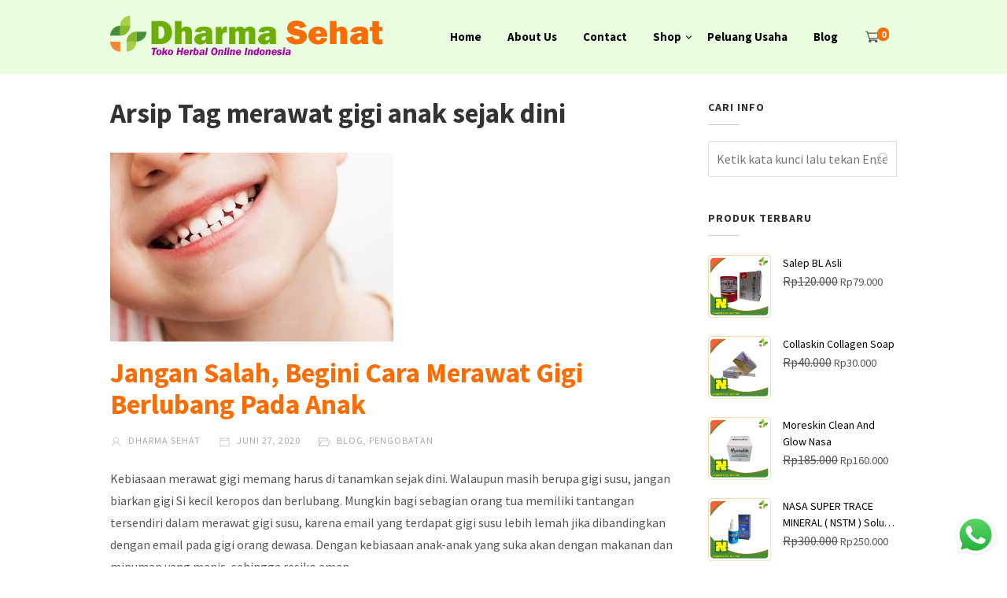

--- FILE ---
content_type: text/html; charset=UTF-8
request_url: https://www.dharmasehat.com/tag/merawat-gigi-anak-sejak-dini
body_size: 107485
content:




<!DOCTYPE html>
<html xmlns="http://www.w3.org/1999/xhtml" dir="ltr" lang="id" prefix="og: https://ogp.me/ns#">
<head>
<meta http-equiv="Content-Type" content="text/html; charset=UTF-8" />
<meta name="viewport" content="width=device-width, initial-scale=1.0">
<link rel="pingback" href="https://www.dharmasehat.com/xmlrpc.php" />
<title>merawat gigi anak sejak dini | Dharma Sehat</title>

		<!-- All in One SEO 4.8.4.1 - aioseo.com -->
	<meta name="robots" content="max-image-preview:large" />
	<link rel="canonical" href="https://www.dharmasehat.com/tag/merawat-gigi-anak-sejak-dini" />
	<meta name="generator" content="All in One SEO (AIOSEO) 4.8.4.1" />
		<script type="application/ld+json" class="aioseo-schema">
			{"@context":"https:\/\/schema.org","@graph":[{"@type":"BreadcrumbList","@id":"https:\/\/www.dharmasehat.com\/tag\/merawat-gigi-anak-sejak-dini#breadcrumblist","itemListElement":[{"@type":"ListItem","@id":"https:\/\/www.dharmasehat.com#listItem","position":1,"name":"Home","item":"https:\/\/www.dharmasehat.com","nextItem":{"@type":"ListItem","@id":"https:\/\/www.dharmasehat.com\/tag\/merawat-gigi-anak-sejak-dini#listItem","name":"merawat gigi anak sejak dini"}},{"@type":"ListItem","@id":"https:\/\/www.dharmasehat.com\/tag\/merawat-gigi-anak-sejak-dini#listItem","position":2,"name":"merawat gigi anak sejak dini","previousItem":{"@type":"ListItem","@id":"https:\/\/www.dharmasehat.com#listItem","name":"Home"}}]},{"@type":"CollectionPage","@id":"https:\/\/www.dharmasehat.com\/tag\/merawat-gigi-anak-sejak-dini#collectionpage","url":"https:\/\/www.dharmasehat.com\/tag\/merawat-gigi-anak-sejak-dini","name":"merawat gigi anak sejak dini | Dharma Sehat","inLanguage":"id-ID","isPartOf":{"@id":"https:\/\/www.dharmasehat.com\/#website"},"breadcrumb":{"@id":"https:\/\/www.dharmasehat.com\/tag\/merawat-gigi-anak-sejak-dini#breadcrumblist"}},{"@type":"Person","@id":"https:\/\/www.dharmasehat.com\/#person","name":"Dharma Sehat","image":{"@type":"ImageObject","@id":"https:\/\/www.dharmasehat.com\/tag\/merawat-gigi-anak-sejak-dini#personImage","url":"https:\/\/secure.gravatar.com\/avatar\/77929a13fe4c427eff3ac255b5bde7ddb22f6753bd1a2709ebbd3206c81d006a?s=96&d=mm&r=g","width":96,"height":96,"caption":"Dharma Sehat"}},{"@type":"WebSite","@id":"https:\/\/www.dharmasehat.com\/#website","url":"https:\/\/www.dharmasehat.com\/","name":"Dharma Sehat","description":"Toko Herbal Online Indonesia","inLanguage":"id-ID","publisher":{"@id":"https:\/\/www.dharmasehat.com\/#person"}}]}
		</script>
		<!-- All in One SEO -->

<link rel='dns-prefetch' href='//fonts.googleapis.com' />
<link rel='preconnect' href='https://fonts.gstatic.com' crossorigin />
<link rel="alternate" type="application/rss+xml" title="Dharma Sehat &raquo; Feed" href="https://www.dharmasehat.com/feed" />
<link rel="alternate" type="application/rss+xml" title="Dharma Sehat &raquo; Umpan Komentar" href="https://www.dharmasehat.com/comments/feed" />
<link rel="alternate" type="application/rss+xml" title="Dharma Sehat &raquo; merawat gigi anak sejak dini Umpan Tag" href="https://www.dharmasehat.com/tag/merawat-gigi-anak-sejak-dini/feed" />
            <meta property="og:title" content="Jangan Salah, Begini Cara Merawat Gigi Berlubang Pada Anak" />
            <meta property="og:url" content="https://www.dharmasehat.com/2020/06/27/jangan-salah-begini-cara-merawat-gigi-berlubang-pada-anak.html" />
                            <meta property="og:description" content="Kebiasaan merawat gigi memang harus di tanamkan sejak dini. Walaupun masih berupa gigi susu, jangan biarkan gigi Si kecil keropos dan berlubang. Mungkin bagi sebagian orang tua memiliki tantangan tersendiri dalam merawat gigi susu, karena email yang terdapat gigi susu lebih lemah jika dibandingkan dengan email pada gigi orang dewasa. Dengan kebiasaan anak-anak yang suka akan dengan makanan dan minuman yang manis, sehingga resiko aman..." />
                                        <meta property="og:image" content="https://www.dharmasehat.com/wp-content/uploads/2020/06/Jangan-Salah-Begini-Cara-Merawat-Gigi-Anak.jpg" />
                        <style id='wp-img-auto-sizes-contain-inline-css' type='text/css'>
img:is([sizes=auto i],[sizes^="auto," i]){contain-intrinsic-size:3000px 1500px}
/*# sourceURL=wp-img-auto-sizes-contain-inline-css */
</style>
<link rel='stylesheet' id='ht_ctc_main_css-css' href='https://www.dharmasehat.com/wp-content/plugins/click-to-chat-for-whatsapp/new/inc/assets/css/main.css?ver=4.25' type='text/css' media='all' />
<link rel='stylesheet' id='fluentform-elementor-widget-css' href='https://www.dharmasehat.com/wp-content/plugins/fluentform/assets/css/fluent-forms-elementor-widget.css?ver=6.0.4' type='text/css' media='all' />
<style id='wp-emoji-styles-inline-css' type='text/css'>

	img.wp-smiley, img.emoji {
		display: inline !important;
		border: none !important;
		box-shadow: none !important;
		height: 1em !important;
		width: 1em !important;
		margin: 0 0.07em !important;
		vertical-align: -0.1em !important;
		background: none !important;
		padding: 0 !important;
	}
/*# sourceURL=wp-emoji-styles-inline-css */
</style>
<link rel='stylesheet' id='wp-block-library-css' href='https://www.dharmasehat.com/wp-includes/css/dist/block-library/style.min.css?ver=6.9' type='text/css' media='all' />
<style id='classic-theme-styles-inline-css' type='text/css'>
/*! This file is auto-generated */
.wp-block-button__link{color:#fff;background-color:#32373c;border-radius:9999px;box-shadow:none;text-decoration:none;padding:calc(.667em + 2px) calc(1.333em + 2px);font-size:1.125em}.wp-block-file__button{background:#32373c;color:#fff;text-decoration:none}
/*# sourceURL=/wp-includes/css/classic-themes.min.css */
</style>
<style id='global-styles-inline-css' type='text/css'>
:root{--wp--preset--aspect-ratio--square: 1;--wp--preset--aspect-ratio--4-3: 4/3;--wp--preset--aspect-ratio--3-4: 3/4;--wp--preset--aspect-ratio--3-2: 3/2;--wp--preset--aspect-ratio--2-3: 2/3;--wp--preset--aspect-ratio--16-9: 16/9;--wp--preset--aspect-ratio--9-16: 9/16;--wp--preset--color--black: #000000;--wp--preset--color--cyan-bluish-gray: #abb8c3;--wp--preset--color--white: #ffffff;--wp--preset--color--pale-pink: #f78da7;--wp--preset--color--vivid-red: #cf2e2e;--wp--preset--color--luminous-vivid-orange: #ff6900;--wp--preset--color--luminous-vivid-amber: #fcb900;--wp--preset--color--light-green-cyan: #7bdcb5;--wp--preset--color--vivid-green-cyan: #00d084;--wp--preset--color--pale-cyan-blue: #8ed1fc;--wp--preset--color--vivid-cyan-blue: #0693e3;--wp--preset--color--vivid-purple: #9b51e0;--wp--preset--gradient--vivid-cyan-blue-to-vivid-purple: linear-gradient(135deg,rgb(6,147,227) 0%,rgb(155,81,224) 100%);--wp--preset--gradient--light-green-cyan-to-vivid-green-cyan: linear-gradient(135deg,rgb(122,220,180) 0%,rgb(0,208,130) 100%);--wp--preset--gradient--luminous-vivid-amber-to-luminous-vivid-orange: linear-gradient(135deg,rgb(252,185,0) 0%,rgb(255,105,0) 100%);--wp--preset--gradient--luminous-vivid-orange-to-vivid-red: linear-gradient(135deg,rgb(255,105,0) 0%,rgb(207,46,46) 100%);--wp--preset--gradient--very-light-gray-to-cyan-bluish-gray: linear-gradient(135deg,rgb(238,238,238) 0%,rgb(169,184,195) 100%);--wp--preset--gradient--cool-to-warm-spectrum: linear-gradient(135deg,rgb(74,234,220) 0%,rgb(151,120,209) 20%,rgb(207,42,186) 40%,rgb(238,44,130) 60%,rgb(251,105,98) 80%,rgb(254,248,76) 100%);--wp--preset--gradient--blush-light-purple: linear-gradient(135deg,rgb(255,206,236) 0%,rgb(152,150,240) 100%);--wp--preset--gradient--blush-bordeaux: linear-gradient(135deg,rgb(254,205,165) 0%,rgb(254,45,45) 50%,rgb(107,0,62) 100%);--wp--preset--gradient--luminous-dusk: linear-gradient(135deg,rgb(255,203,112) 0%,rgb(199,81,192) 50%,rgb(65,88,208) 100%);--wp--preset--gradient--pale-ocean: linear-gradient(135deg,rgb(255,245,203) 0%,rgb(182,227,212) 50%,rgb(51,167,181) 100%);--wp--preset--gradient--electric-grass: linear-gradient(135deg,rgb(202,248,128) 0%,rgb(113,206,126) 100%);--wp--preset--gradient--midnight: linear-gradient(135deg,rgb(2,3,129) 0%,rgb(40,116,252) 100%);--wp--preset--font-size--small: 13px;--wp--preset--font-size--medium: 20px;--wp--preset--font-size--large: 36px;--wp--preset--font-size--x-large: 42px;--wp--preset--spacing--20: 0.44rem;--wp--preset--spacing--30: 0.67rem;--wp--preset--spacing--40: 1rem;--wp--preset--spacing--50: 1.5rem;--wp--preset--spacing--60: 2.25rem;--wp--preset--spacing--70: 3.38rem;--wp--preset--spacing--80: 5.06rem;--wp--preset--shadow--natural: 6px 6px 9px rgba(0, 0, 0, 0.2);--wp--preset--shadow--deep: 12px 12px 50px rgba(0, 0, 0, 0.4);--wp--preset--shadow--sharp: 6px 6px 0px rgba(0, 0, 0, 0.2);--wp--preset--shadow--outlined: 6px 6px 0px -3px rgb(255, 255, 255), 6px 6px rgb(0, 0, 0);--wp--preset--shadow--crisp: 6px 6px 0px rgb(0, 0, 0);}:where(.is-layout-flex){gap: 0.5em;}:where(.is-layout-grid){gap: 0.5em;}body .is-layout-flex{display: flex;}.is-layout-flex{flex-wrap: wrap;align-items: center;}.is-layout-flex > :is(*, div){margin: 0;}body .is-layout-grid{display: grid;}.is-layout-grid > :is(*, div){margin: 0;}:where(.wp-block-columns.is-layout-flex){gap: 2em;}:where(.wp-block-columns.is-layout-grid){gap: 2em;}:where(.wp-block-post-template.is-layout-flex){gap: 1.25em;}:where(.wp-block-post-template.is-layout-grid){gap: 1.25em;}.has-black-color{color: var(--wp--preset--color--black) !important;}.has-cyan-bluish-gray-color{color: var(--wp--preset--color--cyan-bluish-gray) !important;}.has-white-color{color: var(--wp--preset--color--white) !important;}.has-pale-pink-color{color: var(--wp--preset--color--pale-pink) !important;}.has-vivid-red-color{color: var(--wp--preset--color--vivid-red) !important;}.has-luminous-vivid-orange-color{color: var(--wp--preset--color--luminous-vivid-orange) !important;}.has-luminous-vivid-amber-color{color: var(--wp--preset--color--luminous-vivid-amber) !important;}.has-light-green-cyan-color{color: var(--wp--preset--color--light-green-cyan) !important;}.has-vivid-green-cyan-color{color: var(--wp--preset--color--vivid-green-cyan) !important;}.has-pale-cyan-blue-color{color: var(--wp--preset--color--pale-cyan-blue) !important;}.has-vivid-cyan-blue-color{color: var(--wp--preset--color--vivid-cyan-blue) !important;}.has-vivid-purple-color{color: var(--wp--preset--color--vivid-purple) !important;}.has-black-background-color{background-color: var(--wp--preset--color--black) !important;}.has-cyan-bluish-gray-background-color{background-color: var(--wp--preset--color--cyan-bluish-gray) !important;}.has-white-background-color{background-color: var(--wp--preset--color--white) !important;}.has-pale-pink-background-color{background-color: var(--wp--preset--color--pale-pink) !important;}.has-vivid-red-background-color{background-color: var(--wp--preset--color--vivid-red) !important;}.has-luminous-vivid-orange-background-color{background-color: var(--wp--preset--color--luminous-vivid-orange) !important;}.has-luminous-vivid-amber-background-color{background-color: var(--wp--preset--color--luminous-vivid-amber) !important;}.has-light-green-cyan-background-color{background-color: var(--wp--preset--color--light-green-cyan) !important;}.has-vivid-green-cyan-background-color{background-color: var(--wp--preset--color--vivid-green-cyan) !important;}.has-pale-cyan-blue-background-color{background-color: var(--wp--preset--color--pale-cyan-blue) !important;}.has-vivid-cyan-blue-background-color{background-color: var(--wp--preset--color--vivid-cyan-blue) !important;}.has-vivid-purple-background-color{background-color: var(--wp--preset--color--vivid-purple) !important;}.has-black-border-color{border-color: var(--wp--preset--color--black) !important;}.has-cyan-bluish-gray-border-color{border-color: var(--wp--preset--color--cyan-bluish-gray) !important;}.has-white-border-color{border-color: var(--wp--preset--color--white) !important;}.has-pale-pink-border-color{border-color: var(--wp--preset--color--pale-pink) !important;}.has-vivid-red-border-color{border-color: var(--wp--preset--color--vivid-red) !important;}.has-luminous-vivid-orange-border-color{border-color: var(--wp--preset--color--luminous-vivid-orange) !important;}.has-luminous-vivid-amber-border-color{border-color: var(--wp--preset--color--luminous-vivid-amber) !important;}.has-light-green-cyan-border-color{border-color: var(--wp--preset--color--light-green-cyan) !important;}.has-vivid-green-cyan-border-color{border-color: var(--wp--preset--color--vivid-green-cyan) !important;}.has-pale-cyan-blue-border-color{border-color: var(--wp--preset--color--pale-cyan-blue) !important;}.has-vivid-cyan-blue-border-color{border-color: var(--wp--preset--color--vivid-cyan-blue) !important;}.has-vivid-purple-border-color{border-color: var(--wp--preset--color--vivid-purple) !important;}.has-vivid-cyan-blue-to-vivid-purple-gradient-background{background: var(--wp--preset--gradient--vivid-cyan-blue-to-vivid-purple) !important;}.has-light-green-cyan-to-vivid-green-cyan-gradient-background{background: var(--wp--preset--gradient--light-green-cyan-to-vivid-green-cyan) !important;}.has-luminous-vivid-amber-to-luminous-vivid-orange-gradient-background{background: var(--wp--preset--gradient--luminous-vivid-amber-to-luminous-vivid-orange) !important;}.has-luminous-vivid-orange-to-vivid-red-gradient-background{background: var(--wp--preset--gradient--luminous-vivid-orange-to-vivid-red) !important;}.has-very-light-gray-to-cyan-bluish-gray-gradient-background{background: var(--wp--preset--gradient--very-light-gray-to-cyan-bluish-gray) !important;}.has-cool-to-warm-spectrum-gradient-background{background: var(--wp--preset--gradient--cool-to-warm-spectrum) !important;}.has-blush-light-purple-gradient-background{background: var(--wp--preset--gradient--blush-light-purple) !important;}.has-blush-bordeaux-gradient-background{background: var(--wp--preset--gradient--blush-bordeaux) !important;}.has-luminous-dusk-gradient-background{background: var(--wp--preset--gradient--luminous-dusk) !important;}.has-pale-ocean-gradient-background{background: var(--wp--preset--gradient--pale-ocean) !important;}.has-electric-grass-gradient-background{background: var(--wp--preset--gradient--electric-grass) !important;}.has-midnight-gradient-background{background: var(--wp--preset--gradient--midnight) !important;}.has-small-font-size{font-size: var(--wp--preset--font-size--small) !important;}.has-medium-font-size{font-size: var(--wp--preset--font-size--medium) !important;}.has-large-font-size{font-size: var(--wp--preset--font-size--large) !important;}.has-x-large-font-size{font-size: var(--wp--preset--font-size--x-large) !important;}
:where(.wp-block-post-template.is-layout-flex){gap: 1.25em;}:where(.wp-block-post-template.is-layout-grid){gap: 1.25em;}
:where(.wp-block-term-template.is-layout-flex){gap: 1.25em;}:where(.wp-block-term-template.is-layout-grid){gap: 1.25em;}
:where(.wp-block-columns.is-layout-flex){gap: 2em;}:where(.wp-block-columns.is-layout-grid){gap: 2em;}
:root :where(.wp-block-pullquote){font-size: 1.5em;line-height: 1.6;}
/*# sourceURL=global-styles-inline-css */
</style>
<link rel='stylesheet' id='cl-ongkir-css-css' href='https://www.dharmasehat.com/wp-content/plugins/cepatlakoo-ongkir/assets/css/cl-ongkir.css?ver=6.9' type='text/css' media='all' />
<link rel='stylesheet' id='cl-sales-booster-css-css' href='https://www.dharmasehat.com/wp-content/plugins/cl-sales-booster/css/cl-sales-booster.css?ver=6.9' type='text/css' media='all' />
<link rel='stylesheet' id='woocommerce-layout-css' href='https://www.dharmasehat.com/wp-content/plugins/woocommerce/assets/css/woocommerce-layout.css?ver=10.4.3' type='text/css' media='all' />
<link rel='stylesheet' id='woocommerce-smallscreen-css' href='https://www.dharmasehat.com/wp-content/plugins/woocommerce/assets/css/woocommerce-smallscreen.css?ver=10.4.3' type='text/css' media='only screen and (max-width: 768px)' />
<link rel='stylesheet' id='woocommerce-general-css' href='https://www.dharmasehat.com/wp-content/plugins/woocommerce/assets/css/woocommerce.css?ver=10.4.3' type='text/css' media='all' />
<style id='woocommerce-inline-inline-css' type='text/css'>
.woocommerce form .form-row .required { visibility: visible; }
/*# sourceURL=woocommerce-inline-inline-css */
</style>
<link rel='stylesheet' id='ez-toc-css' href='https://www.dharmasehat.com/wp-content/plugins/easy-table-of-contents/assets/css/screen.min.css?ver=2.0.80' type='text/css' media='all' />
<style id='ez-toc-inline-css' type='text/css'>
div#ez-toc-container .ez-toc-title {font-size: 120%;}div#ez-toc-container .ez-toc-title {font-weight: 500;}div#ez-toc-container ul li , div#ez-toc-container ul li a {font-size: 95%;}div#ez-toc-container ul li , div#ez-toc-container ul li a {font-weight: 500;}div#ez-toc-container nav ul ul li {font-size: 90%;}.ez-toc-box-title {font-weight: bold; margin-bottom: 10px; text-align: center; text-transform: uppercase; letter-spacing: 1px; color: #666; padding-bottom: 5px;position:absolute;top:-4%;left:5%;background-color: inherit;transition: top 0.3s ease;}.ez-toc-box-title.toc-closed {top:-25%;}
.ez-toc-container-direction {direction: ltr;}.ez-toc-counter ul{counter-reset: item ;}.ez-toc-counter nav ul li a::before {content: counters(item, '.', decimal) '. ';display: inline-block;counter-increment: item;flex-grow: 0;flex-shrink: 0;margin-right: .2em; float: left; }.ez-toc-widget-direction {direction: ltr;}.ez-toc-widget-container ul{counter-reset: item ;}.ez-toc-widget-container nav ul li a::before {content: counters(item, '.', decimal) '. ';display: inline-block;counter-increment: item;flex-grow: 0;flex-shrink: 0;margin-right: .2em; float: left; }
/*# sourceURL=ez-toc-inline-css */
</style>
<link rel='stylesheet' id='cepatlakoo-style-minified-css' href='https://www.dharmasehat.com/wp-content/themes/cepatlakoo/assets/css/dist/styles.min.css?ver=6.9' type='text/css' media='all' />
<link rel='stylesheet' id='cepatlakoo-style-css' href='https://www.dharmasehat.com/wp-content/themes/cepatlakoo/style.css?ver=6.9' type='text/css' media='all' />
<link rel='stylesheet' id='cepatlakoo-fonts-css' href='https://fonts.googleapis.com/css?family=Montserrat%3A400%2C700' type='text/css' media='all' />
<link rel="preload" as="style" href="https://fonts.googleapis.com/css?family=Source%20Sans%20Pro:400,700&#038;display=swap&#038;ver=1702129880" /><link rel="stylesheet" href="https://fonts.googleapis.com/css?family=Source%20Sans%20Pro:400,700&#038;display=swap&#038;ver=1702129880" media="print" onload="this.media='all'"><noscript><link rel="stylesheet" href="https://fonts.googleapis.com/css?family=Source%20Sans%20Pro:400,700&#038;display=swap&#038;ver=1702129880" /></noscript><script type="text/template" id="tmpl-variation-template">
	<div class="woocommerce-variation-description">{{{ data.variation.variation_description }}}</div>
	<div class="woocommerce-variation-price">{{{ data.variation.price_html }}}</div>
	<div class="woocommerce-variation-availability">{{{ data.variation.availability_html }}}</div>
</script>
<script type="text/template" id="tmpl-unavailable-variation-template">
	<p role="alert">Maaf, produk ini tidak tersedia. Silakan pilih kombinasi yang berbeda.</p>
</script>
<script type="text/javascript" src="https://www.dharmasehat.com/wp-includes/js/jquery/jquery.min.js?ver=3.7.1" id="jquery-core-js"></script>
<script type="text/javascript" src="https://www.dharmasehat.com/wp-includes/js/jquery/jquery-migrate.min.js?ver=3.4.1" id="jquery-migrate-js"></script>
<script type="text/javascript" src="https://www.dharmasehat.com/wp-content/plugins/woocommerce/assets/js/jquery-blockui/jquery.blockUI.min.js?ver=2.7.0-wc.10.4.3" id="wc-jquery-blockui-js" defer="defer" data-wp-strategy="defer"></script>
<script type="text/javascript" id="wc-add-to-cart-js-extra">
/* <![CDATA[ */
var wc_add_to_cart_params = {"ajax_url":"/wp-admin/admin-ajax.php","wc_ajax_url":"/?wc-ajax=%%endpoint%%","i18n_view_cart":"Lihat keranjang","cart_url":"https://www.dharmasehat.com/cart","is_cart":"","cart_redirect_after_add":"yes"};
//# sourceURL=wc-add-to-cart-js-extra
/* ]]> */
</script>
<script type="text/javascript" src="https://www.dharmasehat.com/wp-content/plugins/woocommerce/assets/js/frontend/add-to-cart.min.js?ver=10.4.3" id="wc-add-to-cart-js" defer="defer" data-wp-strategy="defer"></script>
<script type="text/javascript" src="https://www.dharmasehat.com/wp-content/plugins/woocommerce/assets/js/js-cookie/js.cookie.min.js?ver=2.1.4-wc.10.4.3" id="wc-js-cookie-js" defer="defer" data-wp-strategy="defer"></script>
<script type="text/javascript" id="woocommerce-js-extra">
/* <![CDATA[ */
var woocommerce_params = {"ajax_url":"/wp-admin/admin-ajax.php","wc_ajax_url":"/?wc-ajax=%%endpoint%%","i18n_password_show":"Tampilkan kata sandi","i18n_password_hide":"Sembunyikan kata sandi"};
//# sourceURL=woocommerce-js-extra
/* ]]> */
</script>
<script type="text/javascript" src="https://www.dharmasehat.com/wp-content/plugins/woocommerce/assets/js/frontend/woocommerce.min.js?ver=10.4.3" id="woocommerce-js" defer="defer" data-wp-strategy="defer"></script>
<script type="text/javascript" src="https://www.dharmasehat.com/wp-includes/js/underscore.min.js?ver=1.13.7" id="underscore-js"></script>
<script type="text/javascript" id="wp-util-js-extra">
/* <![CDATA[ */
var _wpUtilSettings = {"ajax":{"url":"/wp-admin/admin-ajax.php"}};
//# sourceURL=wp-util-js-extra
/* ]]> */
</script>
<script type="text/javascript" src="https://www.dharmasehat.com/wp-includes/js/wp-util.min.js?ver=6.9" id="wp-util-js"></script>
<script type="text/javascript" id="wc-add-to-cart-variation-js-extra">
/* <![CDATA[ */
var wc_add_to_cart_variation_params = {"wc_ajax_url":"/?wc-ajax=%%endpoint%%","i18n_no_matching_variations_text":"Maaf, tidak ada produk yang cocok dengan pilihan Anda. Silakan pilih kombinasi yang berbeda.","i18n_make_a_selection_text":"Silakan pilih beberapa pilihan produk sebelum menambahkan produk ini ke keranjang Anda.","i18n_unavailable_text":"Maaf, produk ini tidak tersedia. Silakan pilih kombinasi yang berbeda.","i18n_reset_alert_text":"Pilihan telah diatur ulang. Silakan pilih beberapa pilihan produk sebelum menambahkan produk ini ke keranjang."};
//# sourceURL=wc-add-to-cart-variation-js-extra
/* ]]> */
</script>
<script type="text/javascript" src="https://www.dharmasehat.com/wp-content/plugins/woocommerce/assets/js/frontend/add-to-cart-variation.min.js?ver=10.4.3" id="wc-add-to-cart-variation-js" defer="defer" data-wp-strategy="defer"></script>
<script type="text/javascript" id="wc-cart-fragments-js-extra">
/* <![CDATA[ */
var wc_cart_fragments_params = {"ajax_url":"/wp-admin/admin-ajax.php","wc_ajax_url":"/?wc-ajax=%%endpoint%%","cart_hash_key":"wc_cart_hash_fdeff82834a83dc9ca2aa3b5002960e2","fragment_name":"wc_fragments_fdeff82834a83dc9ca2aa3b5002960e2","request_timeout":"5000"};
//# sourceURL=wc-cart-fragments-js-extra
/* ]]> */
</script>
<script type="text/javascript" src="https://www.dharmasehat.com/wp-content/plugins/woocommerce/assets/js/frontend/cart-fragments.min.js?ver=10.4.3" id="wc-cart-fragments-js" defer="defer" data-wp-strategy="defer"></script>
<link rel="https://api.w.org/" href="https://www.dharmasehat.com/wp-json/" /><link rel="alternate" title="JSON" type="application/json" href="https://www.dharmasehat.com/wp-json/wp/v2/tags/2994" /><link rel="EditURI" type="application/rsd+xml" title="RSD" href="https://www.dharmasehat.com/xmlrpc.php?rsd" />
<meta name="generator" content="WordPress 6.9" />
<meta name="generator" content="WooCommerce 10.4.3" />
<meta name="generator" content="Redux 4.5.7" />				<style>
					#billing_country_field, #shipping_country_field{
						display:none !important;
					}
				</style>
				<noscript><style>.woocommerce-product-gallery{ opacity: 1 !important; }</style></noscript>
	<meta name="generator" content="Elementor 3.34.1; features: additional_custom_breakpoints; settings: css_print_method-external, google_font-enabled, font_display-auto">
<style type="text/css">.recentcomments a{display:inline !important;padding:0 !important;margin:0 !important;}</style>			<style>
				.e-con.e-parent:nth-of-type(n+4):not(.e-lazyloaded):not(.e-no-lazyload),
				.e-con.e-parent:nth-of-type(n+4):not(.e-lazyloaded):not(.e-no-lazyload) * {
					background-image: none !important;
				}
				@media screen and (max-height: 1024px) {
					.e-con.e-parent:nth-of-type(n+3):not(.e-lazyloaded):not(.e-no-lazyload),
					.e-con.e-parent:nth-of-type(n+3):not(.e-lazyloaded):not(.e-no-lazyload) * {
						background-image: none !important;
					}
				}
				@media screen and (max-height: 640px) {
					.e-con.e-parent:nth-of-type(n+2):not(.e-lazyloaded):not(.e-no-lazyload),
					.e-con.e-parent:nth-of-type(n+2):not(.e-lazyloaded):not(.e-no-lazyload) * {
						background-image: none !important;
					}
				}
			</style>
			<link rel="icon" href="https://www.dharmasehat.com/wp-content/uploads/2017/03/cropped-favicon-32x32.png" sizes="32x32" />
<link rel="icon" href="https://www.dharmasehat.com/wp-content/uploads/2017/03/cropped-favicon-192x192.png" sizes="192x192" />
<link rel="apple-touch-icon" href="https://www.dharmasehat.com/wp-content/uploads/2017/03/cropped-favicon-180x180.png" />
<meta name="msapplication-TileImage" content="https://www.dharmasehat.com/wp-content/uploads/2017/03/cropped-favicon-270x270.png" />
<meta name="facebook-domain-verification" content="clhht1cq5bsrs0dbnhj0qzm2ikblei" />

<!-- Global site tag (gtag.js) - Google Analytics -->
<script async src="https://www.googletagmanager.com/gtag/js?id=G-Q4DVC28EPH"></script>
<script>
  window.dataLayer = window.dataLayer || [];
  function gtag(){dataLayer.push(arguments);}
  gtag('js', new Date());

  gtag('config', 'G-Q4DVC28EPH');
</script>            <!-- Facebook Pixel Code -->
            <script>
                ! function(f, b, e, v, n, t, s) {
                    if (f.fbq) return;
                    n = f.fbq = function() {
                        n.callMethod ?
                            n.callMethod.apply(n, arguments) : n.queue.push(arguments)
                    };
                    if (!f._fbq) f._fbq = n;
                    n.push = n;
                    n.loaded = !0;
                    n.version = '2.0';
                    n.queue = [];
                    t = b.createElement(e);
                    t.async = !0;
                    t.src = v;
                    s = b.getElementsByTagName(e)[0];
                    s.parentNode.insertBefore(t, s)
                }(window,
                    document, 'script', 'https://connect.facebook.net/en_US/fbevents.js');
                                        fbq('init', ''); // Insert your pixel ID here.
                                                    fbq('track', 'ViewContent');
                fbq('track', 'PageView');
            </script>
            <noscript>
                                        <img height="1" width="1" style="display:none" src="https://www.facebook.com/tr?id=&ev=PageView&noscript=1" />
                                                </noscript>
            <!-- DO NOT MODIFY -->
            <!-- End Facebook Pixel Code -->
                    <!-- Tiktok Pixel Code -->
            <script>
                !function (w, d, t) {
                w.TiktokAnalyticsObject=t;var ttq=w[t]=w[t]||[];ttq.methods=["page","track","identify","instances","debug","on","off","once","ready","alias","group","enableCookie","disableCookie"],ttq.setAndDefer=function(t,e){t[e]=function(){t.push([e].concat(Array.prototype.slice.call(arguments,0)))}};for(var i=0;i<ttq.methods.length;i++)ttq.setAndDefer(ttq,ttq.methods[i]);ttq.instance=function(t){for(var e=ttq._i[t]||[],n=0;n<ttq.methods.length;n++)ttq.setAndDefer(e,ttq.methods[n]);return e},ttq.load=function(e,n){var i="https://analytics.tiktok.com/i18n/pixel/events.js";ttq._i=ttq._i||{},ttq._i[e]=[],ttq._i[e]._u=i,ttq._t=ttq._t||{},ttq._t[e]=+new Date,ttq._o=ttq._o||{},ttq._o[e]=n||{};var o=document.createElement("script");o.type="text/javascript",o.async=!0,o.src=i+"?sdkid="+e+"&lib="+t;var a=document.getElementsByTagName("script")[0];a.parentNode.insertBefore(o,a)};

                //Part 2
                                        ttq.load('');
                                    
                ttq.page();
                }(window, document, 'ttq');
                </script>
            <!-- DO NOT MODIFY -->
            <!-- End Tiktok Pixel Code -->
        <style>.woocommerce-product-gallery { opacity: 1 !important; }</style><style id="cl_options-dynamic-css" title="dynamic-css" class="redux-options-output">#top-bar .socials ul li a svg, #top-bar .customer-care svg, #top-bar .search-trigger svg{height:14px;width:14px;}#main-header .user-carts .cart-counter svg{height:30px;width:18px;}.mobile-menu-trigger svg{height:22px;width:22px;}body{font-family:"Source Sans Pro";line-height:28px;font-weight:400;font-style:normal;color:#555555;font-size:16px;}#top-bar, #top-bar .flash-info, #top-bar .user-options, #top-bar .user-account-menu .avatar > label{font-family:"Source Sans Pro";line-height:24px;font-weight:400;font-style:normal;color:#555555;font-size:16px;}#main-header h2 a{font-family:"Source Sans Pro";line-height:35px;font-weight:400;font-style:normal;color:#ffffff;font-size:30px;}.site-navigation > ul li a, .site-navigation > ul li a{font-family:"Source Sans Pro";text-transform:none;line-height:18px;font-weight:700;font-style:normal;color:#ffffff;font-size:15px;}.site-navigation ul.sub-menu li a{font-family:"Source Sans Pro";text-transform:none;line-height:18px;font-weight:400;font-style:normal;color:#000000;font-size:14px;}.site-navigation ul.sub-menu li ul.sub-menu li a{font-family:"Source Sans Pro";text-transform:none;line-height:18px;font-weight:400;font-style:normal;color:#000000;font-size:12px;}h1, article.hentry h1{font-family:"Source Sans Pro";line-height:40px;font-weight:700;font-style:normal;color:#333333;font-size:35px;}h2, article.hentry h2{font-family:"Source Sans Pro";line-height:35px;font-weight:700;font-style:normal;color:#333333;font-size:30px;}h3, article.hentry h3{font-family:"Source Sans Pro";line-height:25px;font-weight:700;font-style:normal;color:#333333;font-size:20px;}h4, article.hentry h4{font-family:"Source Sans Pro";line-height:25px;font-weight:400;font-style:normal;color:#333333;font-size:16px;}h5, article.hentry h5{font-family:"Source Sans Pro";line-height:20px;font-weight:400;font-style:normal;color:#333333;font-size:12px;}h6, article.hentry h6{font-family:"Source Sans Pro";line-height:16px;font-weight:400;font-style:normal;color:#333333;font-size:10px;}#sidebar .widget h4.widget-title{font-family:"Source Sans Pro";text-transform:uppercase;line-height:24px;font-weight:700;font-style:normal;color:#333333;font-size:14px;}#sidebar .widget, #sidebar table, #sidebar thead, #sidebar tbody, #sidebar .cite-block, #sidebar cite, #sidebar del .woocommerce-Price-amount.amount, #sidebar del .woocommerce-Price-amount.amount span, #sidebar .widget_categories ul li.cat-item, #sidebar .widget_categories ul li, #sidebar .widget ul li, #sidebar .widget ol li, #sidebar .widget p{font-family:"Source Sans Pro";text-transform:none;line-height:24px;font-weight:400;font-style:normal;color:#555555;font-size:16px;}#footer-menu-area .site-navigation > ul li a, #footer-menu-area .site-navigation > ul li a{font-family:"Source Sans Pro";text-transform:none;line-height:18px;font-weight:700;font-style:normal;color:#ffffff;font-size:15px;}footer#colofon .footer-widget h4.widget-title, #colofon .wp-block-group__inner-container h2{color:#386fa4;}#footer-widgets-area table, #footer-widgets-area thead, #footer-widgets-area tbody, #footer-widgets-area .cite-block, #footer-widgets-area cite, #footer-widgets-area del .woocommerce-Price-amount.amount, #footer-widgets-area del .woocommerce-Price-amount.amount span, #footer-widgets-area .widget_categories ul li.cat-item, #footer-widgets-area .widget_categories ul li, #footer-widgets-area .footer-widgets, .footer-widgets.row.column-4, .footer-widget ul li , .footer-widget ol li, .footer-widget p, #footer-widgets-area .footer-widgets ul.product_list_widget li>a{color:#333333;}#footer-info{color:#bababa;}#page-title h2, #page-title h1{font-family:"Source Sans Pro";line-height:40px;font-weight:700;font-style:normal;color:#333333;font-size:35px;}article h1.post-title, .postlist article.hentry h3.post-title{font-family:"Source Sans Pro";line-height:40px;font-weight:700;font-style:normal;color:#333333;font-size:35px;}article.hentry p{font-family:"Source Sans Pro";line-height:28px;font-weight:400;font-style:normal;color:#555555;font-size:16px;}.woocommerce .summary h1.product_title{font-family:"Source Sans Pro";line-height:40px;font-weight:700;font-style:normal;color:#000000;font-size:35px;}.woocommerce .summary p:not(a),.woocommerce .woocommerce-tabs p,.quick-contact-info p.contact-message, .reveal-overlay p, .woocommerce-product-details__short-description, .woocommerce .entry-content.woocommerce-Tabs-panel{font-family:"Source Sans Pro";line-height:24px;font-weight:400;font-style:normal;color:#555555;font-size:16px;}.woocommerce div.product p.price, .woocommerce div.product span.price{font-family:"Source Sans Pro";line-height:32px;font-weight:400;font-style:normal;color:#19793e;font-size:24px;}.woocommerce div.product p.price ins, .woocommerce div.product span.price ins{font-family:"Source Sans Pro";line-height:32px;font-weight:400;font-style:normal;color:#7e7e7e;font-size:24px;}.woocommerce ul.products li.product .woocommerce-loop-category__title, .woocommerce ul.products li.product .woocommerce-loop-product__title, .woocommerce ul.products li.product h3{font-family:"Source Sans Pro";line-height:24px;font-weight:700;font-style:normal;color:#372248;font-size:18px;}.woocommerce ul.products li.product .price, .woocommerce .related.products ul.products li.product p.total .price, .woocommerce .related.products ul.products li.product .price{font-family:"Source Sans Pro";line-height:20px;font-weight:400;font-style:normal;color:#19793e;font-size:14px;}.woocommerce ul.products li.product .price ins, .woocommerce .related.products ul.products li.product p.total .price ins, .woocommerce .related.products ul.products li.product .price ins{font-family:"Source Sans Pro";line-height:20px;font-weight:400;font-style:normal;color:#7e7e7e;font-size:14px;}.woocommerce ul.products li.product span.cl-item-stock{font-family:"Source Sans Pro";line-height:20px;font-weight:400;font-style:normal;color:#555555;font-size:14px;}.woocommerce ul.products li.product span.cl-item-stock:before{height:12px;width:12px;}#sidebar h4.widget-title:after, .woocommerce .product_meta span.posted_in:before, .summary .product_meta span.posted_in:before, .widget li.recentcomments span, .wp-pagenavi span.current, .post-navigation ul li .detail > a,.products-pagination span.current, .woocommerce .products li .custom-shop-buttons a:nth-child(2), .widget ul.product_list_widget li .quantity span, .woocommerce-MyAccount-navigation ul li.is-active a, .product_meta span.posted_in:before, .woocommerce .product_meta span.tagged_as:before, .woocommerce div.product .out-of-stock, #sidebar .entry-meta span, fieldset legend, ul.product-categories li a:before, .price_slider_amount button, .ct-nav.active, .ui.steps .step.current .title, .ui.steps .step.completed .title, .woocommerce-pagination span:hover, .woocommerce-pagination span.current, ul.product-categories li:hover > a:before{color:#fb6c03;}a, .entry-content a, .entry-summary a, #top-bar a{color:#fb6c03;}a:hover, .entry-content a:hover, .entry-summary a:hover, #top-bar a:hover{color:#f9a263;}.author-box .socials ul li a:hover svg path, .social-sharing ul li a:hover svg path, .sidebar-trigger svg path, .woocommerce .product-carousel ul.products.owl-carousel .owl-nav .owl-next:hover svg path, .woocommerce .product-carousel ul.products.owl-carousel .owl-nav .owl-prev:hover svg path{fill:#FB6C03;}#top-bar, #mobile-menu .user-account-menu{background-color:#6dad05;}#masthead #top-bar ul.user-menu-menu, #mobile-menu .user-account-menu{background-color:#6dad05;}#top-bar ul.user-menu-menu li, #top-bar ul.user-menu-menu li a, #mobile-menu ul.user-menu-menu li a, #mobile-menu .user-account-menu:before{color:#ffffff;}#top-bar ul.user-menu-menu li:hover, #top-bar ul.user-menu-menu li a:hover, #mobile-menu ul.user-menu-menu li a:hover, #mobile-menu .user-account-menu:before:hover{color:#ffffff;}#top-bar, #top-bar .user-account-menu .avatar:after, #top-bar label, #top-bar .socials li, .customer-care, #top-bar .flash-info, #top-bar a, .customer-care b,.user-options i{color:#ffffff;}, #top-bar .socials li a, .customer-care a, .flash-info a, #top-bar .cart-counter, #top-bar .avatar:after, .customer-care i, .user-account-menu{color:#ffffff;}:hover, #top-bar .socials li a:hover, .customer-care a:hover, .flash-info a:hover, #top-bar .cart-counter:hover, #top-bar .avatar:after:hover, .customer-care i:hover, .user-account-menu:hover{color:#ffffff;}.socials ul li a svg path, .user-account-menu svg path, .customer-care svg path, .search-trigger svg path{fill:#FFFFFF;}#main-header{border-top:0px solid #eaffe0;border-bottom:1px solid #eaffe0;border-left:0px solid #eaffe0;border-right:0px solid #eaffe0;}#main-header, #colofon .widget .tagcloud a:hover, #colofon .tagcloud a:hover{background-color:#eaffe0;}#main-header, #main-header .site-title a, .user-account-menu .avatar label,  #main-header .mobile-menu-trigger label{color:#ffffff;}#main-header .mobile-menu-trigger svg path{fill:#ffffff;}.site-navigation ul.main-menu li a,.site-navigation ul.main-menu li.current-menu-item > a, .site-navigation ul.main-menu li.current_page_item > a{color:#000000;}.site-navigation ul.main-menu li a:hover,.site-navigation ul.main-menu li.current-menu-item > a, .site-navigation ul.main-menu li.current_page_item > a:hover{color:#000000;}.site-navigation ul li > ul.sub-menu li a{color:#000000;}.site-navigation ul li > ul.sub-menu li a:hover{color:#000000;}.site-navigation ul li > ul.sub-menu li a:hover{background-color:#eaffe0;}.user-carts .cart-counter svg path{fill:#555555;}.user-carts .cart-counter svg.not-empty path{fill:#b07bac;}.testimony-item span{color:#fb6c03;}.testimony-item p:after, .testimony-item .thumbnail:after, #main-header .cart-counter label{background-color:#fb6c03;}#main-header .cart-counter label{color:#ffffff;}#colofon a, #colofon .site-navigation ul li a, footer#colofon #footer-info a{color:#ffffff;}#colofon a:hover, #colofon .site-navigation ul li a:hover, footer#colofon #footer-info a:hover{color:#ffffff;}footer#colofon #footer-widgets-area{background-color:#6dad05;}footer#colofon #footer-widgets-area a, footer#colofon .footer-widget a,#colofon .entry-meta span{color:#ffffff;}footer#colofon #footer-widgets-area a:hover, footer#colofon .footer-widget a:hover,#colofon .entry-meta span:hover{color:#ffffff;}#footer-widgets-area .footer-widget h4.widget-title:after{background-color:#fb6c03;}footer#colofon #footer-info{background-color:#3a8c2a;}footer#colofon #footer-info{border-top:1px solid #3a8c2a;border-bottom:0px solid #3a8c2a;border-left:0px solid #3a8c2a;border-right:0px solid #3a8c2a;}footer#colofon #footer-info .site-infos, #colofon .wp-caption p.wp-caption-text{color:#ffffff;}footer#colofon #footer-info .site-infos a{color:#ffffff;}footer#colofon #footer-info .site-infos a:hover{color:#000000;}#sidebar a{color:#000000;}#sidebar a:hover{color:#000000;}#sidebar h4.widget-title:after{color:#000000;}#sidebar h4.widget-title:after:hover{color:#318e1c;}#sidebar h4.widget-title:after{background-color:#cccccc;}.wp-block-tag-cloud a:hover, .wp-block-search .wp-block-search__button, #sidebar .widget .tagcloud a:hover, #sidebar .tagcloud a:hover, .cart-holders .cart-header .cart-icon, button.cl-copy-total:hover, .floating-product-actions .fpa-row a.fpa-btn.fpa-cart-btn, .woocommerce a.button, .button, .wc-proceed-to-checkout a.checkout-button, .form-row.place-order input#place_order, .woocommerce div.product form.cart .single_add_to_cart_button, .woocommerce #payment #place_order, .woocommerce-page #payment #place_order, .woocommerce-cart .wc-proceed-to-checkout a.button, .cart-content a.checkout-btn, .cart-content a.checkout-btn:hover, .woocommerce ul.products li.product a.add_to_cart_button, ul.products li.product a.button.product_type_variable, ul.products li.product a.button.product_type_grouped, .woocommerce ul.products li.product a.button.product_type_external, .woocommerce a.single_add_to_cart_button, .woocommerce button.button.alt:disabled, .woocommerce button.button.alt:disabled[disabled], .cart-holders .cart-footer a.checkout-btn, .woocommerce a.button.checkout-button.alt{background-color:#fb6c03;}.wp-block-search .wp-block-search__button:hover, .woocommerce a.button:hover,  .woocommerce a.button.alt:hover, .button:hover, .woocommerce #respond input#submit:hover, .wc-proceed-to-checkout a.checkout-button:hover, .form-row.place-order input#place_order:hover, .woocommerce div.product form.cart .button:hover, .woocommerce #payment #place_order:hover, .woocommerce-page #payment #place_order:hover, .woocommerce-cart .wc-proceed-to-checkout a.button:hover, .cart-content a.checkout-btn:hover, .cart-content a.checkout-btn:hover, .woocommerce ul.products li.product a.add_to_cart_button:hover, ul.products li.product a.button.product_type_variable:hover, ul.products li.product a.button.product_type_grouped:hover, .woocommerce ul.products li.product a.button.product_type_external:hover, .woocommerce a.single_add_to_cart_button:hover, .woocommerce button.button.alt:disabled:hover, .woocommerce button.button.alt:disabled[disabled]:hover, .woocommerce button.button.alt:disabled[disabled]:hover, .cart-holders .cart-footer a.checkout-btn:hover, .cart-holders .cart-header .cart-icon:hover, .woocommerce a.button.checkout-button.alt:hover{background-color:#f9a86d;}.cart-holders .cart-footer a.checkout-btn, .wc-proceed-to-checkout a.checkout-button, #dialog:before, .form-row.place-order input#place_order, .woocommerce div.product form.cart .button, .woocommerce #payment #place_order, .woocommerce-page #payment #place_order, .woocommerce-cart .wc-proceed-to-checkout a.button, .cart-content a.checkout-btn, .cart-content a.checkout-btn:hover, .woocommerce ul.products li.product a.add_to_cart_button, ul.products li.product a.button.product_type_variable, ul.products li.product a.button.product_type_grouped, .woocommerce ul.products li.product a.button.product_type_external, .woocommerce a.single_add_to_cart_button, .woocommerce button.button.alt:disabled, .woocommerce button.button.alt:disabled:hover, .woocommerce button.button.alt:disabled[disabled], .woocommerce button.button.alt:disabled[disabled]:hover{border-top:0px solid #fb6c03;border-bottom:0px solid #fb6c03;border-left:0px solid #fb6c03;border-right:0px solid #fb6c03;}.cart-holders .cart-footer a.checkout-btn, .wc-proceed-to-checkout a.checkout-button, #dialog:before, .form-row.place-order input#place_order, .woocommerce div.product form.cart .button, .woocommerce #payment #place_order, .woocommerce-page #payment #place_order, .woocommerce-cart .wc-proceed-to-checkout a.button, .cart-content a.checkout-btn, .cart-content a.checkout-btn:hover, .woocommerce ul.products li.product a.add_to_cart_button, ul.products li.product a.button.product_type_variable, ul.products li.product a.button.product_type_grouped, .woocommerce ul.products li.product a.button.product_type_external, .woocommerce a.single_add_to_cart_button, .woocommerce button.button.alt:disabled, .woocommerce button.button.alt:disabled:hover, .woocommerce button.button.alt:disabled[disabled], .woocommerce button.button.alt:disabled[disabled]:hover{border-top:1px solid #399E5A;border-bottom:1px solid #399E5A;border-left:1px solid #399E5A;border-right:1px solid #399E5A;}.buy-via-whatsapp .button.contact-wa-button, .floating-product-actions .fpa-row a.fpa-btn.fpa-whatsapp-btn, .woocommerce ul.products li.product .buy-via-whatsapp .button.contact-wa-button{background-color:#5c6d78;}.buy-via-whatsapp .button.contact-wa-button:hover, .floating-product-actions .fpa-row a.fpa-btn.fpa-whatsapp-btn:hover, .woocommerce ul.products li.product .buy-via-whatsapp .button.contact-wa-button:hover{background-color:#5c6d78;}.buy-via-whatsapp .button.contact-wa-button, .floating-product-actions .fpa-row a.fpa-btn.fpa-whatsapp-btn, .woocommerce ul.products li.product .buy-via-whatsapp .button.contact-wa-button{border-top:1px solid #399e5a;border-bottom:1px solid #399e5a;border-left:1px solid #399e5a;border-right:1px solid #399e5a;}.buy-via-whatsapp .button.contact-wa-button:hover, .floating-product-actions .fpa-row a.fpa-btn.fpa-whatsapp-btn:hover, .woocommerce ul.products li.product .buy-via-whatsapp .button.contact-wa-button:hover{border-top:1px solid #399e5a;border-bottom:1px solid #399e5a;border-left:1px solid #399e5a;border-right:1px solid #399e5a;}.buy-via-whatsapp .button.contact-wa-button, .floating-product-actions .fpa-row a.fpa-btn.fpa-whatsapp-btn, .woocommerce ul.products li.product .buy-via-whatsapp .button.contact-wa-button{color:#ffffff;}.buy-via-whatsapp .button.contact-wa-button:hover, .floating-product-actions .fpa-row a.fpa-btn.fpa-whatsapp-btn:hover, .woocommerce ul.products li.product .buy-via-whatsapp .button.contact-wa-button:hover{color:#ffffff;}.buy-via-whatsapp .button.contact-wa-button svg path, .floating-product-actions .fpa-row a.fpa-btn.fpa-whatsapp-btn svg path, .woocommerce ul.products li.product .buy-via-whatsapp .button.contact-wa-button svg path{fill:#22c12d;}.buy-via-whatsapp .button.contact-wa-button:hover svg path, .floating-product-actions .fpa-row a.fpa-btn.fpa-whatsapp-btn:hover svg path, .woocommerce ul.products li.product .buy-via-whatsapp .button.contact-wa-button:hover svg path{fill:#22c12d;}.woocommerce span.onsale, .woocommerce ul.products li.product .onsale, .woocommerce .product .onsale, .woocommerce .product-list .onsale{background-color:#386fa4;}.woocommerce span.onsale, .woocommerce #main .onsale{color:#ffffff;}.woocommerce .cl-product-badges span{background-color:#386fa4;}.woocommerce .cl-product-badges span{color:#ffffff;}.woocommerce .cl-product-badges span:nth-child(even){background-color:#386fa4;}.woocommerce .cl-product-badges span:nth-child(even){color:#ffffff;}#page-title{background-color:#faf9fc;}.postlist article.hentry h3.post-title a{color:#fb6c03;}.postlist article.hentry h3.post-title a:hover{color:#f99e5c;}.page-template .entry-meta span, .single .entry-meta span{color:#AAAAAA;}.entry-meta a{color:#aaaaaa;}.entry-meta a:hover{color:#f99e5c;}.share-article-widget a i{color:#fb6c03;}.share-article-widget a i:hover{color:#f99f5e;}#backtotop svg path, .woocommerce .product-carousel ul.products.owl-carousel .owl-nav .owl-prev:hover svg path, .woocommerce .product-carousel ul.products.owl-carousel .owl-nav .owl-next:hover svg path{fill:#386fa4;}#backtotop:hover svg path{fill:#ffffff;}#backtotop{background-color:#ffffff;}#backtotop:hover{background-color:#386fa4;}input:not([type]), input[type="date"], input[type="datetime-local"], input[type="email"], input[type="file"], input[type="number"], input[type="password"], input[type="search"], input[type="tel"], input[type="text"], input[type="time"], input[type="url"], textarea, .select2-container .select2-selection--single, select{background-color:#ffffff;}.elementor-menu-cart__footer-buttons .elementor-button, .woocommerce .order-container .unique-code:after, #add_payment_method #payment ul.payment_methods li input.input-radio:checked+label:after, .woocommerce-cart #payment ul.payment_methods li input.input-radio:checked+label:after, .woocommerce-checkout #payment ul.payment_methods li input.input-radio:checked+label:after, #add_payment_method #payment ul.payment_methods li label:before, .woocommerce-cart #payment ul.payment_methods li label:before, .woocommerce-checkout #payment ul.payment_methods li label:before, .woocommerce .order-container .cl-order-summary:after,body .select2-container--default .select2-results__option.select2-results__option--highlighted,.woocommerce .widget_price_filter .ui-slider .ui-slider-range, .woocommerce .widget_price_filter .ui-slider .ui-slider-handle, input[type=submit], input[type=reset], input[type=button], button, a.btn, a.button, input.button, input.btn, .woocommerce a.btn, .woocommerce a.button, .woocommerce a.button.alt, table.shop_table.cart td.actions .button, .woocommerce button.button, .woocommerce input.button, .woocommerce button.button.alt.disabled, .woocommerce button.button.alt, .woocommerce a.btn, .woocommerce #respond input#submit, .owl-dots .owl-dot.active, .ct-nav.active:after, p.buttons a.button.checkout, button.cl-copy-total, button.cl-copy-rekening{background-color:#386fa4;}.elementor-menu-cart__footer-buttons .elementor-button:hover, input[type=submit]:hover, input[type=reset]:hover, input[type=button]:hover, button:hover, a.btn:hover,table.shop_table.cart td.actions .button:hover, a.button:hover, input.button:hover, input.btn:hover, .woocommerce a.btn:hover, .woocommerce a.button:hover,  .woocommerce a.button.alt:hover, .woocommerce button.button:hover, .woocommerce input.button:hover, .woocommerce button.button.alt.disabled:hover, .woocommerce button.button.alt:hover, .woocommerce a.btn:hover, .woocommerce #respond input#submit:hover, .woocommerce a.button.alt:hover, button.cl-copy-total:hover, button.cl-copy-rekening:hover{background-color:#59a5d8;}.quick-contact-info a.sms{background-color:#efc33c;}.quick-contact-info a.line{background-color:#44b654;}.quick-contact-info a.phone{background-color:#1ad0dd;}.quick-contact-info a.telegram{background-color:#38afe2;}</style></head>

<body class="archive tag tag-merawat-gigi-anak-sejak-dini tag-2994 wp-theme-cepatlakoo theme-cepatlakoo woocommerce-no-js woocommerce elementor-default elementor-kit-19632">
<!-- Start : Header -->
    

	<header id="masthead" class="with-bg" itemscope itemtype="http://schema.org/WPHeader">
		<!-- Start : Top Header -->
		
                		<!-- End : Top Header -->

		<!-- Start : Main Header -->
		


<!-- START: Left Menu Navigation -->
<div id="main-header" class="header-logo-left">
    <div class="container clearfix">
        <div class="header-wrap">
                            <div id="logo" class="custom-logo">
                <a href="https://www.dharmasehat.com"><img style="height: 53px" src="https://www.dharmasehat.com/wp-content/uploads/2018/01/cropped-LOGO-DARMA-SEHAT.png" /></a>
            </div>
            
                    <nav id="main-menu" class="main-menu site-navigation" itemscope itemtype="http://schema.org/SiteNavigationElement">
				<meta itemprop="name" content="Navigation Menu">
                <ul id="menu-main-menu" class="main-menu"><li id="menu-item-11502" class="menu-item menu-item-type-post_type menu-item-object-page menu-item-home menu-item-11502"><a href="https://www.dharmasehat.com/" itemprop="url">Home</a></li>
<li id="menu-item-11533" class="menu-item menu-item-type-post_type menu-item-object-page menu-item-11533"><a href="https://www.dharmasehat.com/about-us" itemprop="url">About Us</a></li>
<li id="menu-item-672" class="menu-item menu-item-type-post_type menu-item-object-page menu-item-672"><a href="https://www.dharmasehat.com/contact" itemprop="url">Contact</a></li>
<li id="menu-item-2267" class="menu-item menu-item-type-post_type menu-item-object-page menu-item-has-children menu-item-2267"><a href="https://www.dharmasehat.com/shop" itemprop="url">Shop</a>
<ul class="sub-menu">
	<li id="menu-item-1521" class="menu-item menu-item-type-taxonomy menu-item-object-product_cat menu-item-1521"><a href="https://www.dharmasehat.com/product-category/paket-pertanian" itemprop="url">Paket Pertanian</a></li>
	<li id="menu-item-1520" class="menu-item menu-item-type-taxonomy menu-item-object-product_cat menu-item-1520"><a href="https://www.dharmasehat.com/product-category/pelangsing" itemprop="url">Pelangsing</a></li>
	<li id="menu-item-1519" class="menu-item menu-item-type-taxonomy menu-item-object-product_cat menu-item-1519"><a href="https://www.dharmasehat.com/product-category/obat-kuat" itemprop="url">Obat Kuat</a></li>
	<li id="menu-item-1517" class="menu-item menu-item-type-taxonomy menu-item-object-product_cat menu-item-1517"><a href="https://www.dharmasehat.com/product-category/kecantikan" itemprop="url">Kecantikan</a></li>
	<li id="menu-item-1516" class="menu-item menu-item-type-taxonomy menu-item-object-product_cat menu-item-1516"><a href="https://www.dharmasehat.com/product-category/kesehatan" itemprop="url">Kesehatan</a></li>
	<li id="menu-item-1518" class="menu-item menu-item-type-taxonomy menu-item-object-product_cat menu-item-1518"><a href="https://www.dharmasehat.com/product-category/tanaman-herbal" itemprop="url">Tanaman Herbal</a></li>
</ul>
</li>
<li id="menu-item-1046" class="menu-item menu-item-type-post_type menu-item-object-page menu-item-1046"><a href="https://www.dharmasehat.com/peluang-usaha" itemprop="url">Peluang Usaha</a></li>
<li id="menu-item-11534" class="menu-item menu-item-type-post_type menu-item-object-page current_page_parent menu-item-11534"><a href="https://www.dharmasehat.com/blog" itemprop="url">Blog</a></li>
</ul>            </nav>
        
                        <div class="user-carts">
                    <span class="cart-counter">
                                                    <svg width="40" height="40" viewBox="0 0 40 40" fill="none" xmlns="http://www.w3.org/2000/svg">
                                <path d="M30.4297 28C30.9505 28 31.4388 28.0977 31.8945 28.293C32.3503 28.4883 32.7474 28.7552 33.0859 29.0938C33.4245 29.4323 33.6914 29.8294 33.8867 30.2852C34.082 30.7409 34.1797 31.2292 34.1797 31.75C34.1797 32.2708 34.082 32.7591 33.8867 33.2148C33.6914 33.6706 33.4245 34.0677 33.0859 34.4062C32.7474 34.7448 32.3503 35.0117 31.8945 35.207C31.4388 35.4023 30.9505 35.5 30.4297 35.5C29.9089 35.5 29.4206 35.4023 28.9648 35.207C28.5091 35.0117 28.112 34.7448 27.7734 34.4062C27.4349 34.0677 27.168 33.6706 26.9727 33.2148C26.7773 32.7591 26.6797 32.2708 26.6797 31.75C26.6797 31.3464 26.7513 30.9297 26.8945 30.5H16.4648C16.6081 30.9297 16.6797 31.3464 16.6797 31.75C16.6797 32.2708 16.582 32.7591 16.3867 33.2148C16.1914 33.6706 15.9245 34.0677 15.5859 34.4062C15.2474 34.7448 14.8503 35.0117 14.3945 35.207C13.9388 35.4023 13.4505 35.5 12.9297 35.5C12.4089 35.5 11.9206 35.4023 11.4648 35.207C11.0091 35.0117 10.612 34.7448 10.2734 34.4062C9.9349 34.0677 9.66797 33.6706 9.47266 33.2148C9.27734 32.7591 9.17969 32.2708 9.17969 31.75C9.17969 31.0339 9.36849 30.3698 9.74609 29.7578C10.1367 29.1458 10.6576 28.6836 11.3086 28.3711L4 6.5H0.308594V4H5.79688L7.14844 8H40L34.1797 25.5H12.9883L13.8281 28H30.4297ZM7.98828 10.5L12.1484 23H32.3633L36.5234 10.5H7.98828Z" fill="white" />
                            </svg>

                            <label>0</label>
                                            </span>
                </div>
                </div>
    </div>
</div>
<!-- END: Left Menu Navigation -->
		<!-- End : Main Header -->
	</header>
	                <!-- End : Header -->

<!-- Start : Main Content -->
<div id="main"  >
	<div id="maincontent">
		<div class="container clearfix">
			
<!-- Start : Breadcrumb -->
<!-- End : Breadcrumb -->

			<div id="contentarea">
				<h1 class="page-title">Arsip Tag merawat gigi anak sejak dini</h1>
				<div class="postlist">
				

<article id="cepatlakoo-post-19832" class="post-19832 post type-post status-publish format-standard has-post-thumbnail hentry category-blog category-pengobatan tag-cara-merawat-gigi-anak tag-cara-merawat-gigi-anak-yang-sudah-rusak tag-cara-merawat-gigi-berlubang-pada-anak tag-gigi-anak-berlubang tag-merawat-gigi-anak tag-merawat-gigi-anak-sejak-dini tag-tips-merawat-gigi-anak" itemscope itemtype="https://schema.org/CreativeWork">
						<div class="thumbnail">
		        <a href="https://www.dharmasehat.com/2020/06/27/jangan-salah-begini-cara-merawat-gigi-berlubang-pada-anak.html" title="">
		         	<img fetchpriority="high" width="360" height="240" src="https://www.dharmasehat.com/wp-content/uploads/2020/06/Jangan-Salah-Begini-Cara-Merawat-Gigi-Anak.jpg" class="attachment-cepatlakoo-blog-thumb size-cepatlakoo-blog-thumb wp-post-image" alt="Jangan Salah, Begini Cara Merawat Gigi Berlubang Pada Anak" title="Jangan Salah, Begini Cara Merawat Gigi Berlubang Pada Anak" decoding="async" srcset="https://www.dharmasehat.com/wp-content/uploads/2020/06/Jangan-Salah-Begini-Cara-Merawat-Gigi-Anak.jpg 360w, https://www.dharmasehat.com/wp-content/uploads/2020/06/Jangan-Salah-Begini-Cara-Merawat-Gigi-Anak-300x200.jpg 300w" sizes="(max-width: 360px) 100vw, 360px" />		        </a>
			</div>
		
		<div class="detail">
			<h3 class="post-title"><a href="https://www.dharmasehat.com/2020/06/27/jangan-salah-begini-cara-merawat-gigi-berlubang-pada-anak.html" title="Jangan Salah, Begini Cara Merawat Gigi Berlubang Pada Anak">Jangan Salah, Begini Cara Merawat Gigi Berlubang Pada Anak</a></h3>
			        <div class="entry-meta">
            <span><a href="https://www.dharmasehat.com/author/salma87-2-2-2-2-2" itemprop="name">
                    <svg width="40" height="40" viewBox="0 0 40 40" fill="none" xmlns="http://www.w3.org/2000/svg">
                        <path d="M24.6074 22.6221C25.9355 23.0811 27.1318 23.7256 28.1963 24.5557C29.2705 25.376 30.1787 26.3281 30.9209 27.4121C31.6729 28.4961 32.249 29.6826 32.6494 30.9717C33.0498 32.2607 33.25 33.6035 33.25 35H31.375C31.375 33.3984 31.0869 31.9141 30.5107 30.5469C29.9443 29.1699 29.1582 27.9785 28.1523 26.9727C27.1465 25.9668 25.9551 25.1807 24.5781 24.6143C23.2109 24.0381 21.7266 23.75 20.125 23.75C19.0801 23.75 18.0742 23.8818 17.1074 24.1455C16.1406 24.4092 15.2373 24.7852 14.3975 25.2734C13.5674 25.752 12.8105 26.333 12.127 27.0166C11.4531 27.6904 10.8721 28.4473 10.3838 29.2871C9.90527 30.1172 9.53418 31.0156 9.27051 31.9824C9.00684 32.9492 8.875 33.9551 8.875 35H7C7 33.5938 7.20508 32.251 7.61523 30.9717C8.02539 29.6826 8.60645 28.501 9.3584 27.4268C10.1104 26.3525 11.0186 25.4053 12.083 24.585C13.1572 23.7646 14.3535 23.1152 15.6719 22.6367C14.9102 22.2266 14.2266 21.7285 13.6211 21.1426C13.0156 20.5566 12.498 19.9072 12.0684 19.1943C11.6484 18.4717 11.3213 17.7051 11.0869 16.8945C10.8623 16.0742 10.75 15.2344 10.75 14.375C10.75 13.0762 10.9941 11.8604 11.4824 10.7275C11.9707 9.58496 12.6396 8.58887 13.4893 7.73926C14.3389 6.88965 15.3301 6.2207 16.4629 5.73242C17.6055 5.24414 18.8262 5 20.125 5C21.4238 5 22.6396 5.24414 23.7725 5.73242C24.915 6.2207 25.9111 6.88965 26.7607 7.73926C27.6104 8.58887 28.2793 9.58496 28.7676 10.7275C29.2559 11.8604 29.5 13.0762 29.5 14.375C29.5 15.2344 29.3828 16.0693 29.1484 16.8799C28.9238 17.6904 28.5967 18.4521 28.167 19.165C27.7471 19.8779 27.2344 20.5322 26.6289 21.1279C26.0332 21.7139 25.3594 22.2119 24.6074 22.6221ZM12.625 14.375C12.625 15.4102 12.8203 16.3818 13.2109 17.29C13.6113 18.1982 14.1484 18.9941 14.8223 19.6777C15.5059 20.3516 16.3018 20.8887 17.21 21.2891C18.1182 21.6797 19.0898 21.875 20.125 21.875C21.1602 21.875 22.1318 21.6797 23.04 21.2891C23.9482 20.8887 24.7393 20.3516 25.4131 19.6777C26.0967 18.9941 26.6338 18.1982 27.0244 17.29C27.4248 16.3818 27.625 15.4102 27.625 14.375C27.625 13.3398 27.4248 12.3682 27.0244 11.46C26.6338 10.5518 26.0967 9.76074 25.4131 9.08691C24.7393 8.40332 23.9482 7.86621 23.04 7.47559C22.1318 7.0752 21.1602 6.875 20.125 6.875C19.0898 6.875 18.1182 7.0752 17.21 7.47559C16.3018 7.86621 15.5059 8.40332 14.8223 9.08691C14.1484 9.76074 13.6113 10.5518 13.2109 11.46C12.8203 12.3682 12.625 13.3398 12.625 14.375Z" fill="#C0C0C0" />
                    </svg>

                    Dharma Sehat</a>
            </span>

            <span itemprop="datePublished" datetime="2020-06-27T06:12:41+00:00">
                <svg width="40" height="40" viewBox="0 0 40 40" fill="none" xmlns="http://www.w3.org/2000/svg">
                    <path d="M30 7H36V35H4V7H10V5H12V7H28V5H30V7ZM10 9H6V13H34V9H30V11H28V9H12V11H10V9ZM6 33H34V15H6V33Z" fill="#C0C0C0" />
                </svg>

                Juni 27, 2020            </span>

            <meta itemprop="dateModified" content="2020-06-27T06:22:52+00:00">

            <span>
                <svg width="40" height="40" viewBox="0 0 40 40" fill="none" xmlns="http://www.w3.org/2000/svg">
                    <path d="M37.5 15C37.8385 15 38.1576 15.0651 38.457 15.1953C38.7695 15.3255 39.0365 15.5078 39.2578 15.7422C39.4922 15.9635 39.6745 16.224 39.8047 16.5234C39.9349 16.8229 40 17.1419 40 17.4805C40 17.8711 39.9089 18.2487 39.7266 18.6133L31.543 35H0V7.5C0 7.14844 0.0651042 6.82292 0.195312 6.52344C0.325521 6.22396 0.501302 5.96354 0.722656 5.74219C0.957031 5.50781 1.22396 5.32552 1.52344 5.19531C1.82292 5.0651 2.14844 5 2.5 5H9.375C9.96094 5 10.4622 5.0651 10.8789 5.19531C11.3086 5.3125 11.6862 5.46224 12.0117 5.64453C12.3503 5.82682 12.6497 6.02865 12.9102 6.25C13.1706 6.47135 13.431 6.67318 13.6914 6.85547C13.9648 7.03776 14.2513 7.19401 14.5508 7.32422C14.8633 7.44141 15.2214 7.5 15.625 7.5H30C30.3516 7.5 30.6771 7.5651 30.9766 7.69531C31.276 7.82552 31.5365 8.00781 31.7578 8.24219C31.9922 8.46354 32.1745 8.72396 32.3047 9.02344C32.4349 9.32292 32.5 9.64844 32.5 10V15H37.5ZM2.5 28.457L8.53516 16.3867C8.75651 15.957 9.0625 15.6185 9.45312 15.3711C9.85677 15.1237 10.2995 15 10.7812 15H30V10H15.625C15.0391 10 14.5312 9.94141 14.1016 9.82422C13.6849 9.69401 13.3073 9.53776 12.9688 9.35547C12.6432 9.17318 12.3503 8.97135 12.0898 8.75C11.8294 8.52865 11.5625 8.32682 11.2891 8.14453C11.0286 7.96224 10.7422 7.8125 10.4297 7.69531C10.1302 7.5651 9.77865 7.5 9.375 7.5H2.5V28.457ZM37.5 17.5H10.7812L3.28125 32.5H30L37.5 17.5Z" fill="#c0c0c0" />
                </svg>
                <a href="https://www.dharmasehat.com/category/blog" rel="category tag">Blog</a>, <a href="https://www.dharmasehat.com/category/pengobatan" rel="category tag">Pengobatan</a>            </span>
        </div>
        			<p>Kebiasaan merawat gigi memang harus di tanamkan sejak dini. Walaupun masih berupa gigi susu, jangan biarkan gigi Si kecil keropos dan berlubang. Mungkin bagi sebagian orang tua memiliki tantangan tersendiri dalam merawat gigi susu, karena email yang terdapat gigi susu lebih lemah jika dibandingkan dengan email pada gigi orang dewasa. Dengan kebiasaan anak-anak yang suka akan dengan makanan dan minuman yang manis, sehingga resiko aman&#8230;</p>
		</div>

		<a href="https://www.dharmasehat.com/2020/06/27/jangan-salah-begini-cara-merawat-gigi-berlubang-pada-anak.html" title="Jangan Salah, Begini Cara Merawat Gigi Berlubang Pada Anak" class="btn regular-btn primary-btn primary-bg">Baca selengkapnya</a>
	</article>

<!-- Start : Pagination -->
<!-- End : Pagination -->				</div>
			</div>
			

			

<div id="sidebar" class="default-sidebar" itemscope itemtype="http://schema.org/WPSidebar">
<div id="widget-search-3" class="widget widget_search"><h4 class="widget-title">Cari Info</h4>

<div class="search-widget">
	<div class="search-form">
		<form id="search-form" method="get" action="https://www.dharmasehat.com/">
			<div class="input-group">
				<input type="text" id="s" class="search-field" placeholder="Ketik kata kunci lalu tekan Enter…" value="" name="s" />
				<button type="submit" class="btn regular-btn submit-btn primary-bg">
					<svg width="40" height="40" viewBox="0 0 40 40" fill="none" xmlns="http://www.w3.org/2000/svg">
					<path d="M38 15.3398C38 16.5638 37.8372 17.7487 37.5117 18.8945C37.1992 20.0273 36.75 21.0885 36.1641 22.0781C35.5911 23.0547 34.901 23.9531 34.0938 24.7734C33.2865 25.5807 32.388 26.2708 31.3984 26.8438C30.4089 27.4167 29.3411 27.8659 28.1953 28.1914C27.0625 28.5039 25.8841 28.6602 24.6602 28.6602C23.1758 28.6602 21.737 28.4258 20.3438 27.957C18.9505 27.4753 17.668 26.7786 16.4961 25.8672L4.85156 37.5117C4.52604 37.8372 4.12891 38 3.66016 38C3.20443 38 2.8138 37.8372 2.48828 37.5117C2.16276 37.1862 2 36.7956 2 36.3398C2 36.1185 2.03906 35.9036 2.11719 35.6953C2.20833 35.487 2.33203 35.3047 2.48828 35.1484L14.1328 23.5039C13.2214 22.332 12.5247 21.0495 12.043 19.6562C11.5742 18.263 11.3398 16.8242 11.3398 15.3398C11.3398 14.1159 11.4961 12.9375 11.8086 11.8047C12.1341 10.6589 12.5833 9.59115 13.1562 8.60156C13.7292 7.61198 14.4193 6.71354 15.2266 5.90625C16.0469 5.09896 16.9453 4.40885 17.9219 3.83594C18.9115 3.25 19.9727 2.80078 21.1055 2.48828C22.2513 2.16276 23.4362 2 24.6602 2C25.8841 2 27.0625 2.16276 28.1953 2.48828C29.3411 2.80078 30.4089 3.25 31.3984 3.83594C32.388 4.40885 33.2865 5.09896 34.0938 5.90625C34.901 6.71354 35.5911 7.61198 36.1641 8.60156C36.75 9.59115 37.1992 10.6589 37.5117 11.8047C37.8372 12.9375 38 14.1159 38 15.3398ZM24.6602 25.3398C26.0404 25.3398 27.3359 25.0794 28.5469 24.5586C29.7578 24.0247 30.8125 23.3086 31.7109 22.4102C32.6224 21.4987 33.3385 20.4375 33.8594 19.2266C34.3932 18.0156 34.6602 16.7201 34.6602 15.3398C34.6602 13.9596 34.3997 12.6641 33.8789 11.4531C33.3581 10.2292 32.6419 9.16797 31.7305 8.26953C30.832 7.35807 29.7708 6.64193 28.5469 6.12109C27.3359 5.60026 26.0404 5.33984 24.6602 5.33984C23.2799 5.33984 21.9844 5.60677 20.7734 6.14062C19.5625 6.66146 18.5013 7.3776 17.5898 8.28906C16.6914 9.1875 15.9753 10.2422 15.4414 11.4531C14.9206 12.6641 14.6602 13.9596 14.6602 15.3398C14.6602 16.7201 14.9206 18.0156 15.4414 19.2266C15.9753 20.4375 16.6914 21.4987 17.5898 22.4102C18.5013 23.3086 19.5625 24.0247 20.7734 24.5586C21.9844 25.0794 23.2799 25.3398 24.6602 25.3398Z" fill="white"/>
					</svg>
				</button>
									<input type="hidden" name="post_type" value="post" />
							</div>
		</form>
	</div>
</div>
</div><div id="widget-woocommerce_products-2" class="widget woocommerce widget_products"><h4 class="widget-title">ProduK Terbaru</h4><ul class="product_list_widget"><li>
	
	<a href="https://www.dharmasehat.com/product/salep-bl-asli">
		<img width="300" height="300" src="https://www.dharmasehat.com/wp-content/uploads/2022/01/jual-salep-bl-asli-min-300x300.jpg" class="attachment-woocommerce_thumbnail size-woocommerce_thumbnail" alt="jual salep bl asli" decoding="async" srcset="https://www.dharmasehat.com/wp-content/uploads/2022/01/jual-salep-bl-asli-min-300x300.jpg 300w, https://www.dharmasehat.com/wp-content/uploads/2022/01/jual-salep-bl-asli-min-100x100.jpg 100w, https://www.dharmasehat.com/wp-content/uploads/2022/01/jual-salep-bl-asli-min-150x150.jpg 150w, https://www.dharmasehat.com/wp-content/uploads/2022/01/jual-salep-bl-asli-min-458x458.jpg 458w, https://www.dharmasehat.com/wp-content/uploads/2022/01/jual-salep-bl-asli-min-536x536.jpg 536w, https://www.dharmasehat.com/wp-content/uploads/2022/01/jual-salep-bl-asli-min-268x268.jpg 268w, https://www.dharmasehat.com/wp-content/uploads/2022/01/jual-salep-bl-asli-min-365x365.jpg 365w, https://www.dharmasehat.com/wp-content/uploads/2022/01/jual-salep-bl-asli-min.jpg 600w" sizes="(max-width: 300px) 100vw, 300px" />		<span class="product-title">Salep BL Asli</span>
	</a>

				
	<del aria-hidden="true"><span class="woocommerce-Price-amount amount"><bdi><span class="woocommerce-Price-currencySymbol">Rp</span>120.000</bdi></span></del> <span class="screen-reader-text">Harga aslinya adalah: Rp120.000.</span><ins aria-hidden="true"><span class="woocommerce-Price-amount amount"><bdi><span class="woocommerce-Price-currencySymbol">Rp</span>79.000</bdi></span></ins><span class="screen-reader-text">Harga saat ini adalah: Rp79.000.</span>
	</li>
<li>
	
	<a href="https://www.dharmasehat.com/product/collaskin-collagen-soap">
		<img loading="lazy" width="300" height="300" src="https://www.dharmasehat.com/wp-content/uploads/2021/02/collashoap-300x300.png" class="attachment-woocommerce_thumbnail size-woocommerce_thumbnail" alt="Collaskin Collagen Soap" decoding="async" srcset="https://www.dharmasehat.com/wp-content/uploads/2021/02/collashoap-300x300.png 300w, https://www.dharmasehat.com/wp-content/uploads/2021/02/collashoap-100x100.png 100w, https://www.dharmasehat.com/wp-content/uploads/2021/02/collashoap-150x150.png 150w, https://www.dharmasehat.com/wp-content/uploads/2021/02/collashoap-540x540.png 540w, https://www.dharmasehat.com/wp-content/uploads/2021/02/collashoap-270x270.png 270w, https://www.dharmasehat.com/wp-content/uploads/2021/02/collashoap-365x365.png 365w, https://www.dharmasehat.com/wp-content/uploads/2021/02/collashoap-536x536.png 536w, https://www.dharmasehat.com/wp-content/uploads/2021/02/collashoap-268x268.png 268w, https://www.dharmasehat.com/wp-content/uploads/2021/02/collashoap-458x458.png 458w, https://www.dharmasehat.com/wp-content/uploads/2021/02/collashoap.png 600w" sizes="(max-width: 300px) 100vw, 300px" />		<span class="product-title">Collaskin Collagen Soap</span>
	</a>

				
	<del aria-hidden="true"><span class="woocommerce-Price-amount amount"><bdi><span class="woocommerce-Price-currencySymbol">Rp</span>40.000</bdi></span></del> <span class="screen-reader-text">Harga aslinya adalah: Rp40.000.</span><ins aria-hidden="true"><span class="woocommerce-Price-amount amount"><bdi><span class="woocommerce-Price-currencySymbol">Rp</span>30.000</bdi></span></ins><span class="screen-reader-text">Harga saat ini adalah: Rp30.000.</span>
	</li>
<li>
	
	<a href="https://www.dharmasehat.com/product/moreskin-clean-and-glow-nasa">
		<img loading="lazy" width="300" height="300" src="https://www.dharmasehat.com/wp-content/uploads/2021/01/moreskin-clean-glow-300x300.png" class="attachment-woocommerce_thumbnail size-woocommerce_thumbnail" alt="moreskin clean &amp; glow" decoding="async" srcset="https://www.dharmasehat.com/wp-content/uploads/2021/01/moreskin-clean-glow-300x300.png 300w, https://www.dharmasehat.com/wp-content/uploads/2021/01/moreskin-clean-glow-100x100.png 100w, https://www.dharmasehat.com/wp-content/uploads/2021/01/moreskin-clean-glow-150x150.png 150w, https://www.dharmasehat.com/wp-content/uploads/2021/01/moreskin-clean-glow-536x536.png 536w, https://www.dharmasehat.com/wp-content/uploads/2021/01/moreskin-clean-glow-268x268.png 268w, https://www.dharmasehat.com/wp-content/uploads/2021/01/moreskin-clean-glow-458x458.png 458w, https://www.dharmasehat.com/wp-content/uploads/2021/01/moreskin-clean-glow-365x365.png 365w, https://www.dharmasehat.com/wp-content/uploads/2021/01/moreskin-clean-glow.png 600w" sizes="(max-width: 300px) 100vw, 300px" />		<span class="product-title">Moreskin Clean And Glow Nasa</span>
	</a>

				
	<del aria-hidden="true"><span class="woocommerce-Price-amount amount"><bdi><span class="woocommerce-Price-currencySymbol">Rp</span>185.000</bdi></span></del> <span class="screen-reader-text">Harga aslinya adalah: Rp185.000.</span><ins aria-hidden="true"><span class="woocommerce-Price-amount amount"><bdi><span class="woocommerce-Price-currencySymbol">Rp</span>160.000</bdi></span></ins><span class="screen-reader-text">Harga saat ini adalah: Rp160.000.</span>
	</li>
<li>
	
	<a href="https://www.dharmasehat.com/product/nasa-super-trace-mineral-nstm-solusi-pencegah-virus-dan-baktery-tubuh">
		<img loading="lazy" width="300" height="300" src="https://www.dharmasehat.com/wp-content/uploads/2020/12/nstm-nasa-300x300.png" class="attachment-woocommerce_thumbnail size-woocommerce_thumbnail" alt="nstm nasa" decoding="async" srcset="https://www.dharmasehat.com/wp-content/uploads/2020/12/nstm-nasa-300x300.png 300w, https://www.dharmasehat.com/wp-content/uploads/2020/12/nstm-nasa-100x100.png 100w, https://www.dharmasehat.com/wp-content/uploads/2020/12/nstm-nasa-150x150.png 150w, https://www.dharmasehat.com/wp-content/uploads/2020/12/nstm-nasa-536x536.png 536w, https://www.dharmasehat.com/wp-content/uploads/2020/12/nstm-nasa-268x268.png 268w, https://www.dharmasehat.com/wp-content/uploads/2020/12/nstm-nasa-458x458.png 458w, https://www.dharmasehat.com/wp-content/uploads/2020/12/nstm-nasa-365x365.png 365w, https://www.dharmasehat.com/wp-content/uploads/2020/12/nstm-nasa.png 600w" sizes="(max-width: 300px) 100vw, 300px" />		<span class="product-title">NASA SUPER TRACE MINERAL ( NSTM ) Solusi Pencegah Virus Dan Baktery Tubuh</span>
	</a>

				
	<del aria-hidden="true"><span class="woocommerce-Price-amount amount"><bdi><span class="woocommerce-Price-currencySymbol">Rp</span>300.000</bdi></span></del> <span class="screen-reader-text">Harga aslinya adalah: Rp300.000.</span><ins aria-hidden="true"><span class="woocommerce-Price-amount amount"><bdi><span class="woocommerce-Price-currencySymbol">Rp</span>250.000</bdi></span></ins><span class="screen-reader-text">Harga saat ini adalah: Rp250.000.</span>
	</li>
<li>
	
	<a href="https://www.dharmasehat.com/product/paket-shampo-orlyn-aromatherapy-nasa">
		<img loading="lazy" width="300" height="300" src="https://www.dharmasehat.com/wp-content/uploads/2020/11/Paket-Shampo-Nasa-300x300.png" class="attachment-woocommerce_thumbnail size-woocommerce_thumbnail" alt="Orlyn Shampo Aromatherapy" decoding="async" srcset="https://www.dharmasehat.com/wp-content/uploads/2020/11/Paket-Shampo-Nasa-300x300.png 300w, https://www.dharmasehat.com/wp-content/uploads/2020/11/Paket-Shampo-Nasa-100x100.png 100w, https://www.dharmasehat.com/wp-content/uploads/2020/11/Paket-Shampo-Nasa-150x150.png 150w, https://www.dharmasehat.com/wp-content/uploads/2020/11/Paket-Shampo-Nasa-536x536.png 536w, https://www.dharmasehat.com/wp-content/uploads/2020/11/Paket-Shampo-Nasa-268x268.png 268w, https://www.dharmasehat.com/wp-content/uploads/2020/11/Paket-Shampo-Nasa-458x458.png 458w, https://www.dharmasehat.com/wp-content/uploads/2020/11/Paket-Shampo-Nasa-365x365.png 365w, https://www.dharmasehat.com/wp-content/uploads/2020/11/Paket-Shampo-Nasa.png 600w" sizes="(max-width: 300px) 100vw, 300px" />		<span class="product-title">Paket Shampo Orlyn Aromatherapy Nasa</span>
	</a>

				
	<del aria-hidden="true"><span class="woocommerce-Price-amount amount"><bdi><span class="woocommerce-Price-currencySymbol">Rp</span>255.000</bdi></span></del> <span class="screen-reader-text">Harga aslinya adalah: Rp255.000.</span><ins aria-hidden="true"><span class="woocommerce-Price-amount amount"><bdi><span class="woocommerce-Price-currencySymbol">Rp</span>240.000</bdi></span></ins><span class="screen-reader-text">Harga saat ini adalah: Rp240.000.</span>
	</li>
</ul></div><div id="widget-media_image-5" class="widget widget_media_image"><a href="https://www.dharmasehat.com/peluang-usaha"><img loading="lazy" width="282" height="109" src="https://www.dharmasehat.com/wp-content/uploads/2018/04/CARA-DAFTAR-DISTRIBUTOR-NASA.png" class="image wp-image-1548  attachment-full size-full" alt="CARA DAFTAR DISTRIBUTOR NASA" style="max-width: 100%; height: auto;" decoding="async" /></a></div><div id="widget-recent-comments-2" class="widget widget_recent_comments"><h4 class="widget-title">Komentar Terbaru</h4><ul id="recentcomments"><li class="recentcomments"><span class="comment-author-link">Dharma Sehat</span> pada <a href="https://www.dharmasehat.com/2012/08/13/resep-cara-membuat-ramuan-gurah.html#comment-835">Obat Gurah Dan Resep cara Membuat Ramuan Gurah</a></li><li class="recentcomments"><span class="comment-author-link">Dharma Sehat</span> pada <a href="https://www.dharmasehat.com/2012/08/13/resep-cara-membuat-ramuan-gurah.html#comment-834">Obat Gurah Dan Resep cara Membuat Ramuan Gurah</a></li><li class="recentcomments"><span class="comment-author-link">Lia</span> pada <a href="https://www.dharmasehat.com/2012/08/13/resep-cara-membuat-ramuan-gurah.html#comment-833">Obat Gurah Dan Resep cara Membuat Ramuan Gurah</a></li><li class="recentcomments"><span class="comment-author-link">Surya</span> pada <a href="https://www.dharmasehat.com/2012/08/13/resep-cara-membuat-ramuan-gurah.html#comment-832">Obat Gurah Dan Resep cara Membuat Ramuan Gurah</a></li><li class="recentcomments"><span class="comment-author-link">Dharma Sehat</span> pada <a href="https://www.dharmasehat.com/2012/08/13/resep-cara-membuat-ramuan-gurah.html#comment-830">Obat Gurah Dan Resep cara Membuat Ramuan Gurah</a></li></ul></div></div>
		</div>
	</div>
</div>
<!-- End : Main Content -->



<!-- Start : Footer -->
	<footer id="colofon" itemscope itemtype="http://schema.org/WPFooter">
		
		
		<div id="footer-info">
			<div class="container clearfix">
				<div class="site-infos">
					Copyright Dharma Sehat 2026. All Rights Reserved 				</div>
			</div>
		</div>
					<div id="backtotop">
				<svg xmlns="http://www.w3.org/2000/svg" width="24" height="24" viewBox="0 0 24 24">
					<path d="M12 3l12 18h-24z" />
				</svg>
			</div>
			</footer>
<!-- End : Footer -->

                                
                                    <div class="cl-modal-cart" style="display: none;">
                                        <div class="modal-body">
                                            <div class="modal-content">
                                                <!-- <div class="cl-cart-popup-holders"> -->
                                                <div class="cart-holders">
                                                                                                            <div class="cart-header modal-head">
                                                            <div class="cart-icon empty">
                                                                <svg width="40" height="40" viewBox="0 0 40 40" fill="none" xmlns="http://www.w3.org/2000/svg">
                                                                    <path d="M30.4297 28C30.9505 28 31.4388 28.0977 31.8945 28.293C32.3503 28.4883 32.7474 28.7552 33.0859 29.0938C33.4245 29.4323 33.6914 29.8294 33.8867 30.2852C34.082 30.7409 34.1797 31.2292 34.1797 31.75C34.1797 32.2708 34.082 32.7591 33.8867 33.2148C33.6914 33.6706 33.4245 34.0677 33.0859 34.4062C32.7474 34.7448 32.3503 35.0117 31.8945 35.207C31.4388 35.4023 30.9505 35.5 30.4297 35.5C29.9089 35.5 29.4206 35.4023 28.9648 35.207C28.5091 35.0117 28.112 34.7448 27.7734 34.4062C27.4349 34.0677 27.168 33.6706 26.9727 33.2148C26.7773 32.7591 26.6797 32.2708 26.6797 31.75C26.6797 31.3464 26.7513 30.9297 26.8945 30.5H16.4648C16.6081 30.9297 16.6797 31.3464 16.6797 31.75C16.6797 32.2708 16.582 32.7591 16.3867 33.2148C16.1914 33.6706 15.9245 34.0677 15.5859 34.4062C15.2474 34.7448 14.8503 35.0117 14.3945 35.207C13.9388 35.4023 13.4505 35.5 12.9297 35.5C12.4089 35.5 11.9206 35.4023 11.4648 35.207C11.0091 35.0117 10.612 34.7448 10.2734 34.4062C9.9349 34.0677 9.66797 33.6706 9.47266 33.2148C9.27734 32.7591 9.17969 32.2708 9.17969 31.75C9.17969 31.0339 9.36849 30.3698 9.74609 29.7578C10.1367 29.1458 10.6576 28.6836 11.3086 28.3711L4 6.5H0.308594V4H5.79688L7.14844 8H40L34.1797 25.5H12.9883L13.8281 28H30.4297ZM7.98828 10.5L12.1484 23H32.3633L36.5234 10.5H7.98828Z" fill="white" />
                                                                </svg>
                                                            </div>
                                                            <div class="cart-info">
                                                                <span class="cart-count"> 0 produk</span>
                                                                di keranjang belanja Anda                                                            </div>
                                                            <div class="close-cart">
                                                                <svg xmlns="http://www.w3.org/2000/svg" width="24" height="24" fill="currentColor" class="bi bi-x" viewBox="0 0 16 16">
                                                                    <path d="M4.646 4.646a.5.5 0 0 1 .708 0L8 7.293l2.646-2.647a.5.5 0 0 1 .708.708L8.707 8l2.647 2.646a.5.5 0 0 1-.708.708L8 8.707l-2.646 2.647a.5.5 0 0 1-.708-.708L7.293 8 4.646 5.354a.5.5 0 0 1 0-.708z" />
                                                                </svg>
                                                            </div>
                                                        </div>
                                                                                                        <div class="cart-content">
                                                                                                                                                                        <div class="cart-footer primary-bg">
                                                            <a href="https://www.dharmasehat.com/cart" class="cart-btn btn wc-forward">Lihat Keranjang Belanja</a>

                                                            <a href="https://www.dharmasehat.com/checkout" class="checkout-btn btn checkout">
                                                                Konfirmasi Pesanan                                                                <svg width="18" height="12" viewBox="0 0 18 12" fill="none" xmlns="http://www.w3.org/2000/svg" class="checkout-icon">
                                                                    <path d="M17.6865 5.42385L12.5012 0.238643C12.1831 -0.0795476 11.6672 -0.0795476 11.349 0.238643C11.0308 0.556833 11.0308 1.07272 11.349 1.39091L15.1433 5.18521L2.44778 5.18521C2.44663 5.18521 2.44548 5.1852 2.44433 5.1852H0.814777C0.364788 5.1852 0 5.54999 0 5.99998C0 6.44997 0.364788 6.81476 0.814777 6.81476L15.1433 6.81477L11.349 10.6091C11.0308 10.9273 11.0308 11.4431 11.349 11.7613C11.6672 12.0795 12.1831 12.0795 12.5012 11.7613L17.6865 6.57612C18.0046 6.25793 18.0046 5.74204 17.6865 5.42385Z" fill="white" />
                                                                </svg>

                                                            </a>
                                                        </div>
                                                    </div>
                                                </div>
                                            </div>
                                        </div>
                                    </div>
                                                            <!-- /END POPUP CART -->

<script type="speculationrules">
{"prefetch":[{"source":"document","where":{"and":[{"href_matches":"/*"},{"not":{"href_matches":["/wp-*.php","/wp-admin/*","/wp-content/uploads/*","/wp-content/*","/wp-content/plugins/*","/wp-content/themes/cepatlakoo/*","/*\\?(.+)"]}},{"not":{"selector_matches":"a[rel~=\"nofollow\"]"}},{"not":{"selector_matches":".no-prefetch, .no-prefetch a"}}]},"eagerness":"conservative"}]}
</script>
                                
                                    <div class="cl-modal-cart" style="display: none;">
                                        <div class="modal-body">
                                            <div class="modal-content">
                                                <!-- <div class="cl-cart-popup-holders"> -->
                                                <div class="cart-holders">
                                                                                                            <div class="cart-header modal-head">
                                                            <div class="cart-icon empty">
                                                                <svg width="40" height="40" viewBox="0 0 40 40" fill="none" xmlns="http://www.w3.org/2000/svg">
                                                                    <path d="M30.4297 28C30.9505 28 31.4388 28.0977 31.8945 28.293C32.3503 28.4883 32.7474 28.7552 33.0859 29.0938C33.4245 29.4323 33.6914 29.8294 33.8867 30.2852C34.082 30.7409 34.1797 31.2292 34.1797 31.75C34.1797 32.2708 34.082 32.7591 33.8867 33.2148C33.6914 33.6706 33.4245 34.0677 33.0859 34.4062C32.7474 34.7448 32.3503 35.0117 31.8945 35.207C31.4388 35.4023 30.9505 35.5 30.4297 35.5C29.9089 35.5 29.4206 35.4023 28.9648 35.207C28.5091 35.0117 28.112 34.7448 27.7734 34.4062C27.4349 34.0677 27.168 33.6706 26.9727 33.2148C26.7773 32.7591 26.6797 32.2708 26.6797 31.75C26.6797 31.3464 26.7513 30.9297 26.8945 30.5H16.4648C16.6081 30.9297 16.6797 31.3464 16.6797 31.75C16.6797 32.2708 16.582 32.7591 16.3867 33.2148C16.1914 33.6706 15.9245 34.0677 15.5859 34.4062C15.2474 34.7448 14.8503 35.0117 14.3945 35.207C13.9388 35.4023 13.4505 35.5 12.9297 35.5C12.4089 35.5 11.9206 35.4023 11.4648 35.207C11.0091 35.0117 10.612 34.7448 10.2734 34.4062C9.9349 34.0677 9.66797 33.6706 9.47266 33.2148C9.27734 32.7591 9.17969 32.2708 9.17969 31.75C9.17969 31.0339 9.36849 30.3698 9.74609 29.7578C10.1367 29.1458 10.6576 28.6836 11.3086 28.3711L4 6.5H0.308594V4H5.79688L7.14844 8H40L34.1797 25.5H12.9883L13.8281 28H30.4297ZM7.98828 10.5L12.1484 23H32.3633L36.5234 10.5H7.98828Z" fill="white" />
                                                                </svg>
                                                            </div>
                                                            <div class="cart-info">
                                                                <span class="cart-count"> 0 produk</span>
                                                                di keranjang belanja Anda                                                            </div>
                                                            <div class="close-cart">
                                                                <svg xmlns="http://www.w3.org/2000/svg" width="24" height="24" fill="currentColor" class="bi bi-x" viewBox="0 0 16 16">
                                                                    <path d="M4.646 4.646a.5.5 0 0 1 .708 0L8 7.293l2.646-2.647a.5.5 0 0 1 .708.708L8.707 8l2.647 2.646a.5.5 0 0 1-.708.708L8 8.707l-2.646 2.647a.5.5 0 0 1-.708-.708L7.293 8 4.646 5.354a.5.5 0 0 1 0-.708z" />
                                                                </svg>
                                                            </div>
                                                        </div>
                                                                                                        <div class="cart-content">
                                                                                                                                                                        <div class="cart-footer primary-bg">
                                                            <a href="https://www.dharmasehat.com/cart" class="cart-btn btn wc-forward">Lihat Keranjang Belanja</a>

                                                            <a href="https://www.dharmasehat.com/checkout" class="checkout-btn btn checkout">
                                                                Konfirmasi Pesanan                                                                <svg width="18" height="12" viewBox="0 0 18 12" fill="none" xmlns="http://www.w3.org/2000/svg" class="checkout-icon">
                                                                    <path d="M17.6865 5.42385L12.5012 0.238643C12.1831 -0.0795476 11.6672 -0.0795476 11.349 0.238643C11.0308 0.556833 11.0308 1.07272 11.349 1.39091L15.1433 5.18521L2.44778 5.18521C2.44663 5.18521 2.44548 5.1852 2.44433 5.1852H0.814777C0.364788 5.1852 0 5.54999 0 5.99998C0 6.44997 0.364788 6.81476 0.814777 6.81476L15.1433 6.81477L11.349 10.6091C11.0308 10.9273 11.0308 11.4431 11.349 11.7613C11.6672 12.0795 12.1831 12.0795 12.5012 11.7613L17.6865 6.57612C18.0046 6.25793 18.0046 5.74204 17.6865 5.42385Z" fill="white" />
                                                                </svg>

                                                            </a>
                                                        </div>
                                                    </div>
                                                </div>
                                            </div>
                                        </div>
                                    </div>
                                                            <!-- Click to Chat - https://holithemes.com/plugins/click-to-chat/  v4.25 -->  
            <div class="ht-ctc ht-ctc-chat ctc-analytics ctc_wp_desktop style-3  " id="ht-ctc-chat"  
                style="display: none;  position: fixed; bottom: 15px; right: 15px;"   >
                                <div class="ht_ctc_style ht_ctc_chat_style">
                <div title = 'Konsultasi' style="display:flex;justify-content:center;align-items:center; " class="ctc_s_3 ctc_nb" data-nb_top="-5px" data-nb_right="-5px">
    <p class="ctc-analytics ctc_cta ctc_cta_stick ht-ctc-cta " style="padding: 0px 16px; line-height: 1.6; font-size: 13px; background-color: #25d366; color: #ffffff; border-radius:10px; margin:0 10px;  display: none; ">Konsultasi</p>
    <svg style="pointer-events:none; display:block; height:50px; width:50px;" width="50px" height="50px" viewBox="0 0 1219.547 1225.016">
            <path style="fill: #E0E0E0;" fill="#E0E0E0" d="M1041.858 178.02C927.206 63.289 774.753.07 612.325 0 277.617 0 5.232 272.298 5.098 606.991c-.039 106.986 27.915 211.42 81.048 303.476L0 1225.016l321.898-84.406c88.689 48.368 188.547 73.855 290.166 73.896h.258.003c334.654 0 607.08-272.346 607.222-607.023.056-162.208-63.052-314.724-177.689-429.463zm-429.533 933.963h-.197c-90.578-.048-179.402-24.366-256.878-70.339l-18.438-10.93-191.021 50.083 51-186.176-12.013-19.087c-50.525-80.336-77.198-173.175-77.16-268.504.111-278.186 226.507-504.503 504.898-504.503 134.812.056 261.519 52.604 356.814 147.965 95.289 95.36 147.728 222.128 147.688 356.948-.118 278.195-226.522 504.543-504.693 504.543z"/>
            <linearGradient id="htwaicona-chat" gradientUnits="userSpaceOnUse" x1="609.77" y1="1190.114" x2="609.77" y2="21.084">
                <stop offset="0" stop-color="#20b038"/>
                <stop offset="1" stop-color="#60d66a"/>
            </linearGradient>
            <path style="fill: url(#htwaicona-chat);" fill="url(#htwaicona-chat)" d="M27.875 1190.114l82.211-300.18c-50.719-87.852-77.391-187.523-77.359-289.602.133-319.398 260.078-579.25 579.469-579.25 155.016.07 300.508 60.398 409.898 169.891 109.414 109.492 169.633 255.031 169.57 409.812-.133 319.406-260.094 579.281-579.445 579.281-.023 0 .016 0 0 0h-.258c-96.977-.031-192.266-24.375-276.898-70.5l-307.188 80.548z"/>
            <image overflow="visible" opacity=".08" width="682" height="639" transform="translate(270.984 291.372)"/>
            <path fill-rule="evenodd" clip-rule="evenodd" style="fill: #FFFFFF;" fill="#FFF" d="M462.273 349.294c-11.234-24.977-23.062-25.477-33.75-25.914-8.742-.375-18.75-.352-28.742-.352-10 0-26.25 3.758-39.992 18.766-13.75 15.008-52.5 51.289-52.5 125.078 0 73.797 53.75 145.102 61.242 155.117 7.5 10 103.758 166.266 256.203 226.383 126.695 49.961 152.477 40.023 179.977 37.523s88.734-36.273 101.234-71.297c12.5-35.016 12.5-65.031 8.75-71.305-3.75-6.25-13.75-10-28.75-17.5s-88.734-43.789-102.484-48.789-23.75-7.5-33.75 7.516c-10 15-38.727 48.773-47.477 58.773-8.75 10.023-17.5 11.273-32.5 3.773-15-7.523-63.305-23.344-120.609-74.438-44.586-39.75-74.688-88.844-83.438-103.859-8.75-15-.938-23.125 6.586-30.602 6.734-6.719 15-17.508 22.5-26.266 7.484-8.758 9.984-15.008 14.984-25.008 5-10.016 2.5-18.773-1.25-26.273s-32.898-81.67-46.234-111.326z"/>
            <path style="fill: #FFFFFF;" fill="#FFF" d="M1036.898 176.091C923.562 62.677 772.859.185 612.297.114 281.43.114 12.172 269.286 12.039 600.137 12 705.896 39.633 809.13 92.156 900.13L7 1211.067l318.203-83.438c87.672 47.812 186.383 73.008 286.836 73.047h.255.003c330.812 0 600.109-269.219 600.25-600.055.055-160.343-62.328-311.108-175.649-424.53zm-424.601 923.242h-.195c-89.539-.047-177.344-24.086-253.93-69.531l-18.227-10.805-188.828 49.508 50.414-184.039-11.875-18.867c-49.945-79.414-76.312-171.188-76.273-265.422.109-274.992 223.906-498.711 499.102-498.711 133.266.055 258.516 52 352.719 146.266 94.195 94.266 146.031 219.578 145.992 352.852-.118 274.999-223.923 498.749-498.899 498.749z"/>
        </svg></div>                </div>
            </div>
                        <span class="ht_ctc_chat_data" 
                data-settings="{&quot;number&quot;:&quot;6285328007035&quot;,&quot;pre_filled&quot;:&quot;&quot;,&quot;dis_m&quot;:&quot;show&quot;,&quot;dis_d&quot;:&quot;show&quot;,&quot;css&quot;:&quot;display: none; cursor: pointer; z-index: 99999999;&quot;,&quot;pos_d&quot;:&quot;position: fixed; bottom: 15px; right: 15px;&quot;,&quot;pos_m&quot;:&quot;position: fixed; bottom: 15px; right: 15px;&quot;,&quot;schedule&quot;:&quot;no&quot;,&quot;se&quot;:150,&quot;ani&quot;:&quot;no-animation&quot;,&quot;url_target_d&quot;:&quot;_blank&quot;,&quot;ga&quot;:&quot;yes&quot;,&quot;fb&quot;:&quot;yes&quot;,&quot;g_init&quot;:&quot;default&quot;,&quot;g_an_event_name&quot;:&quot;chat: {number}&quot;,&quot;pixel_event_name&quot;:&quot;Click to Chat by HoliThemes&quot;}" 
            ></span>
            			<script>
				const lazyloadRunObserver = () => {
					const lazyloadBackgrounds = document.querySelectorAll( `.e-con.e-parent:not(.e-lazyloaded)` );
					const lazyloadBackgroundObserver = new IntersectionObserver( ( entries ) => {
						entries.forEach( ( entry ) => {
							if ( entry.isIntersecting ) {
								let lazyloadBackground = entry.target;
								if( lazyloadBackground ) {
									lazyloadBackground.classList.add( 'e-lazyloaded' );
								}
								lazyloadBackgroundObserver.unobserve( entry.target );
							}
						});
					}, { rootMargin: '200px 0px 200px 0px' } );
					lazyloadBackgrounds.forEach( ( lazyloadBackground ) => {
						lazyloadBackgroundObserver.observe( lazyloadBackground );
					} );
				};
				const events = [
					'DOMContentLoaded',
					'elementor/lazyload/observe',
				];
				events.forEach( ( event ) => {
					document.addEventListener( event, lazyloadRunObserver );
				} );
			</script>
				<script type='text/javascript'>
		(function () {
			var c = document.body.className;
			c = c.replace(/woocommerce-no-js/, 'woocommerce-js');
			document.body.className = c;
		})();
	</script>
	<link rel='stylesheet' id='wc-blocks-style-css' href='https://www.dharmasehat.com/wp-content/plugins/woocommerce/assets/client/blocks/wc-blocks.css?ver=wc-10.4.3' type='text/css' media='all' />
<link rel='stylesheet' id='redux-custom-fonts-css' href='//www.dharmasehat.com/wp-content/uploads/redux/custom-fonts/fonts.css?ver=1675130255' type='text/css' media='all' />
<script type="text/javascript" id="ht_ctc_app_js-js-extra">
/* <![CDATA[ */
var ht_ctc_chat_var = {"number":"6285328007035","pre_filled":"","dis_m":"show","dis_d":"show","css":"display: none; cursor: pointer; z-index: 99999999;","pos_d":"position: fixed; bottom: 15px; right: 15px;","pos_m":"position: fixed; bottom: 15px; right: 15px;","schedule":"no","se":"150","ani":"no-animation","url_target_d":"_blank","ga":"yes","fb":"yes","g_init":"default","g_an_event_name":"chat: {number}","pixel_event_name":"Click to Chat by HoliThemes"};
var ht_ctc_variables = {"g_an_event_name":"chat: {number}","pixel_event_type":"trackCustom","pixel_event_name":"Click to Chat by HoliThemes","g_an_params":["g_an_param_1","g_an_param_2","g_an_param_3"],"g_an_param_1":{"key":"number","value":"{number}"},"g_an_param_2":{"key":"title","value":"{title}"},"g_an_param_3":{"key":"url","value":"{url}"},"pixel_params":["pixel_param_1","pixel_param_2","pixel_param_3","pixel_param_4"],"pixel_param_1":{"key":"Category","value":"Click to Chat for WhatsApp"},"pixel_param_2":{"key":"ID","value":"{number}"},"pixel_param_3":{"key":"Title","value":"{title}"},"pixel_param_4":{"key":"URL","value":"{url}"}};
//# sourceURL=ht_ctc_app_js-js-extra
/* ]]> */
</script>
<script type="text/javascript" src="https://www.dharmasehat.com/wp-content/plugins/click-to-chat-for-whatsapp/new/inc/assets/js/app.js?ver=4.25" id="ht_ctc_app_js-js"></script>
<script type="text/javascript" id="ez-toc-scroll-scriptjs-js-extra">
/* <![CDATA[ */
var eztoc_smooth_local = {"scroll_offset":"30","add_request_uri":"","add_self_reference_link":""};
//# sourceURL=ez-toc-scroll-scriptjs-js-extra
/* ]]> */
</script>
<script type="text/javascript" src="https://www.dharmasehat.com/wp-content/plugins/easy-table-of-contents/assets/js/smooth_scroll.min.js?ver=2.0.80" id="ez-toc-scroll-scriptjs-js"></script>
<script type="text/javascript" src="https://www.dharmasehat.com/wp-content/plugins/easy-table-of-contents/vendor/js-cookie/js.cookie.min.js?ver=2.2.1" id="ez-toc-js-cookie-js"></script>
<script type="text/javascript" src="https://www.dharmasehat.com/wp-content/plugins/easy-table-of-contents/vendor/sticky-kit/jquery.sticky-kit.min.js?ver=1.9.2" id="ez-toc-jquery-sticky-kit-js"></script>
<script type="text/javascript" id="ez-toc-js-js-extra">
/* <![CDATA[ */
var ezTOC = {"smooth_scroll":"1","visibility_hide_by_default":"","scroll_offset":"30","fallbackIcon":"\u003Cspan class=\"\"\u003E\u003Cspan class=\"eztoc-hide\" style=\"display:none;\"\u003EToggle\u003C/span\u003E\u003Cspan class=\"ez-toc-icon-toggle-span\"\u003E\u003Csvg style=\"fill: #999;color:#999\" xmlns=\"http://www.w3.org/2000/svg\" class=\"list-377408\" width=\"20px\" height=\"20px\" viewBox=\"0 0 24 24\" fill=\"none\"\u003E\u003Cpath d=\"M6 6H4v2h2V6zm14 0H8v2h12V6zM4 11h2v2H4v-2zm16 0H8v2h12v-2zM4 16h2v2H4v-2zm16 0H8v2h12v-2z\" fill=\"currentColor\"\u003E\u003C/path\u003E\u003C/svg\u003E\u003Csvg style=\"fill: #999;color:#999\" class=\"arrow-unsorted-368013\" xmlns=\"http://www.w3.org/2000/svg\" width=\"10px\" height=\"10px\" viewBox=\"0 0 24 24\" version=\"1.2\" baseProfile=\"tiny\"\u003E\u003Cpath d=\"M18.2 9.3l-6.2-6.3-6.2 6.3c-.2.2-.3.4-.3.7s.1.5.3.7c.2.2.4.3.7.3h11c.3 0 .5-.1.7-.3.2-.2.3-.5.3-.7s-.1-.5-.3-.7zM5.8 14.7l6.2 6.3 6.2-6.3c.2-.2.3-.5.3-.7s-.1-.5-.3-.7c-.2-.2-.4-.3-.7-.3h-11c-.3 0-.5.1-.7.3-.2.2-.3.5-.3.7s.1.5.3.7z\"/\u003E\u003C/svg\u003E\u003C/span\u003E\u003C/span\u003E","chamomile_theme_is_on":""};
//# sourceURL=ez-toc-js-js-extra
/* ]]> */
</script>
<script type="text/javascript" src="https://www.dharmasehat.com/wp-content/plugins/easy-table-of-contents/assets/js/front.min.js?ver=2.0.80-1767189271" id="ez-toc-js-js"></script>
<script type="text/javascript" src="https://www.dharmasehat.com/wp-content/themes/cepatlakoo/assets/js/bootstrap.min.js?ver=3.1" id="bootstrap-js"></script>
<script type="text/javascript" src="https://www.dharmasehat.com/wp-content/themes/cepatlakoo/assets/js/jquery.mixitup.min.js?ver=2.1.11" id="mixitup-js"></script>
<script type="text/javascript" src="https://www.dharmasehat.com/wp-content/themes/cepatlakoo/assets/js/what-input.js?ver=2.2.10" id="why-input-js"></script>
<script type="text/javascript" src="https://www.dharmasehat.com/wp-content/themes/cepatlakoo/assets/js/jquery.range-min.js" id="range-js"></script>
<script type="text/javascript" src="https://www.dharmasehat.com/wp-content/themes/cepatlakoo/assets/js/jrespond.min.js?ver=0.10" id="jrespond-js"></script>
<script type="text/javascript" src="https://www.dharmasehat.com/wp-content/themes/cepatlakoo/assets/js/owl.carousel.min.js" id="owl-carousel-js"></script>
<script type="text/javascript" src="https://www.dharmasehat.com/wp-content/themes/cepatlakoo/assets/js/owl-thumb.js" id="owl-carousel-thumb-js"></script>
<script type="text/javascript" src="https://www.dharmasehat.com/wp-content/themes/cepatlakoo/assets/js/jquery.magnific-popup.js" id="jquery.magnific-popup-js"></script>
<script type="text/javascript" src="https://www.dharmasehat.com/wp-content/themes/cepatlakoo/assets/js/matchheight-min.js" id="jquery.match-height-js"></script>
<script type="text/javascript" id="cepatlakoo-functions-js-extra">
/* <![CDATA[ */
var _warrior = {"cart_redirection":"yes","cart_url":"https://www.dharmasehat.com/cart","currency_woo":"IDR","js_textdomain":["Navigation","Login","Mendaftar","Filter","Tersalin"]};
var wc_ajax = {"ajax_url":"https://www.dharmasehat.com/wp-admin/admin-ajax.php","nonce":"26eb5fdefc","cepatlakoo_path":"https://www.dharmasehat.com/wp-content/themes/cepatlakoo","postid":"19832"};
var _cepatlakoo_cart = {"cl_cart_elementor":"no","cl_cart_class":"cart-wa-btn-only","cl_cart_style":"popup","cl_cart_session":"false","cl_cart_wc_ajax":"yes"};
var _fbpixel = {"fbpixel_api_token":"","fbpixel_api_event_list":["AddPaymentInfo","AddToCart","AddToWishlist","InitiateCheckout","Lead","Purchase"],"fbpixel":"","event_ori":"","event":"","price":"","currency":"","category":"","ids":"","name":"Jangan Salah, Begini Cara Merawat Gigi Berlubang Pada Anak","type":"","content":"Kebiasaan merawat gigi memang harus di tanamkan sejak dini. Walaupun masih berupa gigi susu, jangan biarkan gigi Si kecil keropos dan berlubang. Mungkin bagi sebagian orang tua memiliki tantangan tersendiri dalam merawat gigi susu, karena email yang terdapat gigi susu lebih lemah jika dibandingkan dengan email pada gigi orang dewasa. Dengan kebiasaan anak-anak yang suka akan dengan makanan dan minuman yang manis, sehingga resiko aman...","num_items":"","predicted_ltv":"","search":"","status":"","select":"","integration_type":"meta_only"};
var _ttpixel = {"ttpixel":"","event":"","price":"","currency":"","category":"","ids":"","name":"Jangan Salah, Begini Cara Merawat Gigi Berlubang Pada Anak","type":"","content":"Kebiasaan merawat gigi memang harus di tanamkan sejak dini. Walaupun masih berupa gigi susu, jangan biarkan gigi Si kecil keropos dan berlubang. Mungkin bagi sebagian orang tua memiliki tantangan tersendiri dalam merawat gigi susu, karena email yang terdapat gigi susu lebih lemah jika dibandingkan dengan email pada gigi orang dewasa. Dengan kebiasaan anak-anak yang suka akan dengan makanan dan minuman yang manis, sehingga resiko aman...","num_items":"","predicted_ltv":"","search":"","status":"","select":""};
var _gacon = {"fbpixel":"","event":"","price":"","currency":"","category":"","ids":"","name":"Jangan Salah, Begini Cara Merawat Gigi Berlubang Pada Anak","type":"","content":"Kebiasaan merawat gigi memang harus di tanamkan sejak dini. Walaupun masih berupa gigi susu, jangan biarkan gigi Si kecil keropos dan berlubang. Mungkin bagi sebagian orang tua memiliki tantangan tersendiri dalam merawat gigi susu, karena email yang terdapat gigi susu lebih lemah jika dibandingkan dengan email pada gigi orang dewasa. Dengan kebiasaan anak-anak yang suka akan dengan makanan dan minuman yang manis, sehingga resiko aman...","num_items":"","predicted_ltv":"","search":"","status":"","select":""};
var _fbpixel_purchase = [];
var _fbpixel_initCheckout = [];
var _fbpixel_checkoutEvent = {"type":"InitiateCheckout"};
var _ttpixel_initCheckout = [];
var _ttpixel_checkoutEvent = {"type":"PlaceAnOrder","confirmation":"CompletePayment"};
//# sourceURL=cepatlakoo-functions-js-extra
/* ]]> */
</script>
<script type="text/javascript" src="https://www.dharmasehat.com/wp-content/themes/cepatlakoo/assets/js/functions.js" id="cepatlakoo-functions-js"></script>
<script type="text/javascript" src="https://www.dharmasehat.com/wp-content/themes/cepatlakoo/assets/js/elementor-cepatlakoo-frontend.js" id="cepatlakoo-js"></script>
<script type="text/javascript" src="https://www.dharmasehat.com/wp-content/plugins/woocommerce/assets/js/sourcebuster/sourcebuster.min.js?ver=10.4.3" id="sourcebuster-js-js"></script>
<script type="text/javascript" id="wc-order-attribution-js-extra">
/* <![CDATA[ */
var wc_order_attribution = {"params":{"lifetime":1.0e-5,"session":30,"base64":false,"ajaxurl":"https://www.dharmasehat.com/wp-admin/admin-ajax.php","prefix":"wc_order_attribution_","allowTracking":true},"fields":{"source_type":"current.typ","referrer":"current_add.rf","utm_campaign":"current.cmp","utm_source":"current.src","utm_medium":"current.mdm","utm_content":"current.cnt","utm_id":"current.id","utm_term":"current.trm","utm_source_platform":"current.plt","utm_creative_format":"current.fmt","utm_marketing_tactic":"current.tct","session_entry":"current_add.ep","session_start_time":"current_add.fd","session_pages":"session.pgs","session_count":"udata.vst","user_agent":"udata.uag"}};
//# sourceURL=wc-order-attribution-js-extra
/* ]]> */
</script>
<script type="text/javascript" src="https://www.dharmasehat.com/wp-content/plugins/woocommerce/assets/js/frontend/order-attribution.min.js?ver=10.4.3" id="wc-order-attribution-js"></script>
<script id="wp-emoji-settings" type="application/json">
{"baseUrl":"https://s.w.org/images/core/emoji/17.0.2/72x72/","ext":".png","svgUrl":"https://s.w.org/images/core/emoji/17.0.2/svg/","svgExt":".svg","source":{"concatemoji":"https://www.dharmasehat.com/wp-includes/js/wp-emoji-release.min.js?ver=6.9"}}
</script>
<script type="module">
/* <![CDATA[ */
/*! This file is auto-generated */
const a=JSON.parse(document.getElementById("wp-emoji-settings").textContent),o=(window._wpemojiSettings=a,"wpEmojiSettingsSupports"),s=["flag","emoji"];function i(e){try{var t={supportTests:e,timestamp:(new Date).valueOf()};sessionStorage.setItem(o,JSON.stringify(t))}catch(e){}}function c(e,t,n){e.clearRect(0,0,e.canvas.width,e.canvas.height),e.fillText(t,0,0);t=new Uint32Array(e.getImageData(0,0,e.canvas.width,e.canvas.height).data);e.clearRect(0,0,e.canvas.width,e.canvas.height),e.fillText(n,0,0);const a=new Uint32Array(e.getImageData(0,0,e.canvas.width,e.canvas.height).data);return t.every((e,t)=>e===a[t])}function p(e,t){e.clearRect(0,0,e.canvas.width,e.canvas.height),e.fillText(t,0,0);var n=e.getImageData(16,16,1,1);for(let e=0;e<n.data.length;e++)if(0!==n.data[e])return!1;return!0}function u(e,t,n,a){switch(t){case"flag":return n(e,"\ud83c\udff3\ufe0f\u200d\u26a7\ufe0f","\ud83c\udff3\ufe0f\u200b\u26a7\ufe0f")?!1:!n(e,"\ud83c\udde8\ud83c\uddf6","\ud83c\udde8\u200b\ud83c\uddf6")&&!n(e,"\ud83c\udff4\udb40\udc67\udb40\udc62\udb40\udc65\udb40\udc6e\udb40\udc67\udb40\udc7f","\ud83c\udff4\u200b\udb40\udc67\u200b\udb40\udc62\u200b\udb40\udc65\u200b\udb40\udc6e\u200b\udb40\udc67\u200b\udb40\udc7f");case"emoji":return!a(e,"\ud83e\u1fac8")}return!1}function f(e,t,n,a){let r;const o=(r="undefined"!=typeof WorkerGlobalScope&&self instanceof WorkerGlobalScope?new OffscreenCanvas(300,150):document.createElement("canvas")).getContext("2d",{willReadFrequently:!0}),s=(o.textBaseline="top",o.font="600 32px Arial",{});return e.forEach(e=>{s[e]=t(o,e,n,a)}),s}function r(e){var t=document.createElement("script");t.src=e,t.defer=!0,document.head.appendChild(t)}a.supports={everything:!0,everythingExceptFlag:!0},new Promise(t=>{let n=function(){try{var e=JSON.parse(sessionStorage.getItem(o));if("object"==typeof e&&"number"==typeof e.timestamp&&(new Date).valueOf()<e.timestamp+604800&&"object"==typeof e.supportTests)return e.supportTests}catch(e){}return null}();if(!n){if("undefined"!=typeof Worker&&"undefined"!=typeof OffscreenCanvas&&"undefined"!=typeof URL&&URL.createObjectURL&&"undefined"!=typeof Blob)try{var e="postMessage("+f.toString()+"("+[JSON.stringify(s),u.toString(),c.toString(),p.toString()].join(",")+"));",a=new Blob([e],{type:"text/javascript"});const r=new Worker(URL.createObjectURL(a),{name:"wpTestEmojiSupports"});return void(r.onmessage=e=>{i(n=e.data),r.terminate(),t(n)})}catch(e){}i(n=f(s,u,c,p))}t(n)}).then(e=>{for(const n in e)a.supports[n]=e[n],a.supports.everything=a.supports.everything&&a.supports[n],"flag"!==n&&(a.supports.everythingExceptFlag=a.supports.everythingExceptFlag&&a.supports[n]);var t;a.supports.everythingExceptFlag=a.supports.everythingExceptFlag&&!a.supports.flag,a.supports.everything||((t=a.source||{}).concatemoji?r(t.concatemoji):t.wpemoji&&t.twemoji&&(r(t.twemoji),r(t.wpemoji)))});
//# sourceURL=https://www.dharmasehat.com/wp-includes/js/wp-emoji-loader.min.js
/* ]]> */
</script>
</body>

</html>

<!-- Page supported by LiteSpeed Cache 7.2 on 2026-01-19 03:41:50 -->

--- FILE ---
content_type: text/css
request_url: https://www.dharmasehat.com/wp-content/themes/cepatlakoo/assets/css/dist/styles.min.css?ver=6.9
body_size: 381866
content:
@import"https://fonts.googleapis.com/css?family=Source+Sans+Pro:400,700&display=swap";.custom-form-area.style-default{margin:0 auto;width:50%}.custom-form-area.style-default form{text-align:center}.custom-form-area.style-default form input,.custom-form-area.style-default form select,.custom-form-area.style-default form textarea{width:auto;display:inline-block}.custom-form-area.style-default form input[type=submit],.custom-form-area.style-default form button{width:auto;display:inline-block}.custom-form-area.style-default.button-split form input,.custom-form-area.style-default.button-split form select,.custom-form-area.style-default.button-split form textarea{width:100%;display:block}.custom-form-area.style-default.button-split form input[type=submit],.custom-form-area.style-default.button-split form button{width:50%;display:inline-block}.custom-form-area.style-full form input,.custom-form-area.style-full form select,.custom-form-area.style-full form textarea{width:100%;display:block}.custom-form-area.style-full form input[type=submit],.custom-form-area.style-full form button{width:auto;display:inline-block}.custom-form-area.style-full.button-split form input[type=submit],.custom-form-area.style-full.button-split form button{width:50%;display:inline-block}.custom-form-area.style-full form button{margin-top:25px}.elementor-editor-active .elementor.elementor-edit-mode .elementor-element.elementor-widget-empty{background:none !important}.cepatlakoo-slideshow .fullwidth .thumbnail img{width:100%}#twitter-widget.homepage-widget{padding-top:0}.twitter-feed{max-width:800px;margin:0 auto 80px auto;text-align:center;font-size:20px;line-height:36px}.twitter-feeds .entry-meta span{text-transform:uppercase;font-size:13px;font-weight:600;margin-top:20px;font-family:"Montserrat"}.twitter-feeds .entry-meta span i{margin-right:8px}.owl-theme .owl-controls .owl-page span{display:inline-block;width:10px;height:10px;background:#aaa;opacity:.5;border-radius:5px;margin:0 10px}.owl-theme .owl-controls .owl-page.active span{background-color:#6a0aab !important;border:1px solid #6a0aab !important;opacity:1}.owl-controls{position:absolute;bottom:10px;left:0;right:0;z-index:1;text-align:center}.slider-container{width:300px;font-family:"Helvetica Neue",Helvetica,Arial,sans-serif}.slider-container .back-bar{height:10px;position:relative}.slider-container .back-bar .selected-bar{position:absolute;height:100%}.slider-container .back-bar .pointer{position:absolute;width:10px;height:10px;background-color:red;cursor:col-resize;opacity:1;z-index:2}.slider-container .back-bar .pointer.last-active{z-index:3}.slider-container .back-bar .pointer-label{position:absolute;top:-17px;font-size:8px;background:#fff;white-space:nowrap;line-height:1}.slider-container .back-bar .focused{z-index:10}.slider-container .clickable-dummy{cursor:pointer;position:absolute;width:100%;height:100%;z-index:1}.slider-container .scale{top:2px;position:relative}.slider-container .scale span{position:absolute;height:5px;border-left:1px solid #999;font-size:0}.slider-container .scale ins{font-size:9px;text-decoration:none;position:absolute;left:0;top:5px;color:#999;line-height:1}.slider-container.slider-readonly .clickable-dummy,.slider-container.slider-readonly .pointer{cursor:auto}.theme-green .back-bar{height:5px;border-radius:2px;background-color:#eee;background-color:#e7e7e7;background-image:-moz-linear-gradient(top, #eeeeee, #dddddd);background-image:-webkit-gradient(linear, 0 0, 0 100%, from(#eeeeee), to(#dddddd));background-image:-webkit-linear-gradient(top, #eeeeee, #dddddd);background-image:-o-linear-gradient(top, #eeeeee, #dddddd);background-image:linear-gradient(to bottom, #eeeeee, #dddddd);background-repeat:repeat-x;filter:progid:DXImageTransform.Microsoft.gradient(startColorstr="#ffeeeeee", endColorstr="#ffdddddd", GradientType=0)}.theme-green .back-bar .selected-bar{border-radius:2px;background-color:#a1fad0;background-image:-moz-linear-gradient(top, #bdfade, #76fabc);background-image:-webkit-gradient(linear, 0 0, 0 100%, from(#bdfade), to(#76fabc));background-image:-webkit-linear-gradient(top, #bdfade, #76fabc);background-image:-o-linear-gradient(top, #bdfade, #76fabc);background-image:linear-gradient(to bottom, #bdfade, #76fabc);background-repeat:repeat-x;filter:progid:DXImageTransform.Microsoft.gradient(startColorstr="#ffbdfade", endColorstr="#ff76fabc", GradientType=0)}.theme-green .back-bar .pointer{width:14px;height:14px;top:-5px;-webkit-box-sizing:border-box;-moz-box-sizing:border-box;box-sizing:border-box;border-radius:10px;border:1px solid #aaa;background-color:#e7e7e7;background-image:-moz-linear-gradient(top, #eeeeee, #dddddd);background-image:-webkit-gradient(linear, 0 0, 0 100%, from(#eeeeee), to(#dddddd));background-image:-webkit-linear-gradient(top, #eeeeee, #dddddd);background-image:-o-linear-gradient(top, #eeeeee, #dddddd);background-image:linear-gradient(to bottom, #eeeeee, #dddddd);background-repeat:repeat-x;filter:progid:DXImageTransform.Microsoft.gradient(startColorstr="#ffeeeeee", endColorstr="#ffdddddd", GradientType=0)}.theme-green .back-bar .pointer-label{color:#999}.theme-green .back-bar .focused{color:#333}.theme-green .scale span{border-left:1px solid #e5e5e5}.theme-green .scale ins{color:#999}.theme-blue .back-bar{height:5px;border-radius:2px;background-color:#eee;background-color:#e7e7e7;background-image:-moz-linear-gradient(top, #eeeeee, #dddddd);background-image:-webkit-gradient(linear, 0 0, 0 100%, from(#eeeeee), to(#dddddd));background-image:-webkit-linear-gradient(top, #eeeeee, #dddddd);background-image:-o-linear-gradient(top, #eeeeee, #dddddd);background-image:linear-gradient(to bottom, #eeeeee, #dddddd);background-repeat:repeat-x;filter:progid:DXImageTransform.Microsoft.gradient(startColorstr="#ffeeeeee", endColorstr="#ffdddddd", GradientType=0)}.theme-blue .back-bar .selected-bar{border-radius:2px;background-color:#92c1f9;background-image:-moz-linear-gradient(top, #b1d1f9, #64a8f9);background-image:-webkit-gradient(linear, 0 0, 0 100%, from(#b1d1f9), to(#64a8f9));background-image:-webkit-linear-gradient(top, #b1d1f9, #64a8f9);background-image:-o-linear-gradient(top, #b1d1f9, #64a8f9);background-image:linear-gradient(to bottom, #b1d1f9, #64a8f9);background-repeat:repeat-x;filter:progid:DXImageTransform.Microsoft.gradient(startColorstr="#ffb1d1f9", endColorstr="#ff64a8f9", GradientType=0)}.theme-blue .back-bar .pointer{width:14px;height:14px;top:-5px;-webkit-box-sizing:border-box;-moz-box-sizing:border-box;box-sizing:border-box;border-radius:10px;border:1px solid #aaa;background-color:#e7e7e7;background-image:-moz-linear-gradient(top, #eeeeee, #dddddd);background-image:-webkit-gradient(linear, 0 0, 0 100%, from(#eeeeee), to(#dddddd));background-image:-webkit-linear-gradient(top, #eeeeee, #dddddd);background-image:-o-linear-gradient(top, #eeeeee, #dddddd);background-image:linear-gradient(to bottom, #eeeeee, #dddddd);background-repeat:repeat-x;filter:progid:DXImageTransform.Microsoft.gradient(startColorstr="#ffeeeeee", endColorstr="#ffdddddd", GradientType=0)}.theme-blue .back-bar .pointer-label{color:#999}.theme-blue .back-bar .focused{color:#333}.theme-blue .scale span{border-left:1px solid #e5e5e5}.theme-blue .scale ins{color:#999}/*! lightslider - v1.1.3 - 2015-04-14
* https://github.com/sachinchoolur/lightslider
* Copyright (c) 2015 Sachin N; Licensed MIT */.lSSlideOuter{overflow:hidden;-webkit-touch-callout:none;-webkit-user-select:none;-khtml-user-select:none;-moz-user-select:none;-ms-user-select:none;user-select:none}.lightSlider:before,.lightSlider:after{content:" ";display:table}.lightSlider{overflow:hidden;margin:0}.lSSlideWrapper{max-width:100%;overflow:hidden;position:relative}.lSSlideWrapper>.lightSlider:after{clear:both}.lSSlideWrapper .lSSlide{-webkit-transform:translate(0px, 0px);-ms-transform:translate(0px, 0px);transform:translate(0px, 0px);-webkit-transition:all 1s;-webkit-transition-property:-webkit-transform,height;-moz-transition-property:-moz-transform,height;transition-property:transform,height;-webkit-transition-duration:inherit !important;transition-duration:inherit !important;-webkit-transition-timing-function:inherit !important;transition-timing-function:inherit !important}.lSSlideWrapper .lSFade{position:relative}.lSSlideWrapper .lSFade>*{position:absolute !important;top:0;left:0;z-index:9;margin-right:0;width:100%}.lSSlideWrapper.usingCss .lSFade>*{opacity:0;-webkit-transition-delay:0s;transition-delay:0s;-webkit-transition-duration:inherit !important;transition-duration:inherit !important;-webkit-transition-property:opacity;transition-property:opacity;-webkit-transition-timing-function:inherit !important;transition-timing-function:inherit !important}.lSSlideWrapper .lSFade>*.active{z-index:10}.lSSlideWrapper.usingCss .lSFade>*.active{opacity:1}.lSSlideOuter .lSPager.lSpg{margin:10px 0 0;padding:0;text-align:center}.lSSlideOuter .lSPager.lSpg>li{cursor:pointer;display:inline-block;padding:0 5px}.lSSlideOuter .lSPager.lSpg>li a{background-color:#222;border-radius:30px;display:inline-block;height:8px;overflow:hidden;text-indent:-999em;width:8px;position:relative;z-index:99;-webkit-transition:all .5s linear 0s;transition:all .5s linear 0s}.lSSlideOuter .lSPager.lSpg>li:hover a,.lSSlideOuter .lSPager.lSpg>li.active a{background-color:#428bca}.lSSlideOuter .media{opacity:.8}.lSSlideOuter .media.active{opacity:1}.lSSlideOuter .lSPager.lSGallery{list-style:none outside none;padding-left:0;margin:0;overflow:hidden;transform:translate3d(0px, 0px, 0px);-moz-transform:translate3d(0px, 0px, 0px);-ms-transform:translate3d(0px, 0px, 0px);-webkit-transform:translate3d(0px, 0px, 0px);-o-transform:translate3d(0px, 0px, 0px);-webkit-transition-property:-webkit-transform;-moz-transition-property:-moz-transform;-webkit-touch-callout:none;-webkit-user-select:none;-khtml-user-select:none;-moz-user-select:none;-ms-user-select:none;user-select:none}.lSSlideOuter .lSPager.lSGallery li{overflow:hidden;-webkit-transition:border-radius .12s linear 0s .35s linear 0s;transition:border-radius .12s linear 0s .35s linear 0s}.lSSlideOuter .lSPager.lSGallery li.active,.lSSlideOuter .lSPager.lSGallery li:hover{border-radius:0;border:1px solid #ccc}.lSSlideOuter .lSPager.lSGallery img{display:block;height:auto;max-width:100%}.lSSlideOuter .lSPager.lSGallery:before,.lSSlideOuter .lSPager.lSGallery:after{content:" ";display:table}.lSSlideOuter .lSPager.lSGallery:after{clear:both}.lSAction>a{width:32px;display:block;top:50%;height:32px;background-image:url("../../images/controls.png");cursor:pointer;position:absolute;z-index:99;margin-top:-16px;opacity:.5;-webkit-transition:opacity .35s linear 0s;transition:opacity .35s linear 0s}.lSAction>a:hover{opacity:1}.lSAction>.lSPrev{background-position:0 0;left:10px}.lSAction>.lSNext{background-position:-32px 0;right:10px}.lSAction>a.disabled{pointer-events:none}.cS-hidden{height:1px;opacity:0;filter:alpha(opacity=0);overflow:hidden}.lSSlideOuter.vertical{position:relative}.lSSlideOuter.vertical.noPager{padding-right:0px !important}.lSSlideOuter.vertical .lSGallery{position:absolute !important;right:0;top:0}.lSSlideOuter.vertical .lightSlider>*{width:100% !important;max-width:none !important}.lSSlideOuter.vertical .lSAction>a{left:50%;margin-left:-14px;margin-top:0}.lSSlideOuter.vertical .lSAction>.lSNext{background-position:31px -31px;bottom:10px;top:auto}.lSSlideOuter.vertical .lSAction>.lSPrev{background-position:0 -31px;bottom:auto;top:10px}.lSSlideOuter.lSrtl{direction:rtl}.lSSlideOuter .lightSlider,.lSSlideOuter .lSPager{padding-left:0;list-style:none outside none}.lSSlideOuter.lSrtl .lightSlider,.lSSlideOuter.lSrtl .lSPager{padding-right:0}.lSSlideOuter .lightSlider>*,.lSSlideOuter .lSGallery li{float:left}.lSSlideOuter.lSrtl .lightSlider>*,.lSSlideOuter.lSrtl .lSGallery li{float:right !important}@-webkit-keyframes rightEnd{0%{left:0}50%{left:-15px}100%{left:0}}@keyframes rightEnd{0%{left:0}50%{left:-15px}100%{left:0}}@-webkit-keyframes topEnd{0%{top:0}50%{top:-15px}100%{top:0}}@keyframes topEnd{0%{top:0}50%{top:-15px}100%{top:0}}@-webkit-keyframes leftEnd{0%{left:0}50%{left:15px}100%{left:0}}@keyframes leftEnd{0%{left:0}50%{left:15px}100%{left:0}}@-webkit-keyframes bottomEnd{0%{bottom:0}50%{bottom:-15px}100%{bottom:0}}@keyframes bottomEnd{0%{bottom:0}50%{bottom:-15px}100%{bottom:0}}.lSSlideOuter .rightEnd{-webkit-animation:rightEnd .3s;animation:rightEnd .3s;position:relative}.lSSlideOuter .leftEnd{-webkit-animation:leftEnd .3s;animation:leftEnd .3s;position:relative}.lSSlideOuter.vertical .rightEnd{-webkit-animation:topEnd .3s;animation:topEnd .3s;position:relative}.lSSlideOuter.vertical .leftEnd{-webkit-animation:bottomEnd .3s;animation:bottomEnd .3s;position:relative}.lSSlideOuter.lSrtl .rightEnd{-webkit-animation:leftEnd .3s;animation:leftEnd .3s;position:relative}.lSSlideOuter.lSrtl .leftEnd{-webkit-animation:rightEnd .3s;animation:rightEnd .3s;position:relative}.lightSlider.lsGrab>*{cursor:-webkit-grab;cursor:-moz-grab;cursor:-o-grab;cursor:-ms-grab;cursor:grab}.lightSlider.lsGrabbing>*{cursor:move;cursor:-webkit-grabbing;cursor:-moz-grabbing;cursor:-o-grabbing;cursor:-ms-grabbing;cursor:grabbing}.mfp-bg{top:0;left:0;width:100%;height:100%;z-index:1042;overflow:hidden;position:fixed;background:#0b0b0b;opacity:.8}.mfp-wrap{top:0;left:0;width:100%;height:100%;z-index:1043;position:fixed;outline:none !important;-webkit-backface-visibility:hidden}.mfp-container{text-align:center;position:absolute;width:100%;height:100%;left:0;top:0;padding:0 8px;box-sizing:border-box}.mfp-container:before{content:"";display:inline-block;height:100%;vertical-align:middle}.mfp-align-top .mfp-container:before{display:none}.mfp-content{position:relative;display:inline-block;vertical-align:middle;margin:0 auto;text-align:left;z-index:1045}.mfp-inline-holder .mfp-content,.mfp-ajax-holder .mfp-content{width:100%;cursor:auto}.mfp-ajax-cur{cursor:progress}.mfp-zoom-out-cur,.mfp-zoom-out-cur .mfp-image-holder .mfp-close{cursor:-moz-zoom-out;cursor:-webkit-zoom-out;cursor:zoom-out}.mfp-zoom{cursor:pointer;cursor:-webkit-zoom-in;cursor:-moz-zoom-in;cursor:zoom-in}.mfp-auto-cursor .mfp-content{cursor:auto}.mfp-close,.mfp-arrow,.mfp-preloader,.mfp-counter{-webkit-user-select:none;-moz-user-select:none;user-select:none}.mfp-loading.mfp-figure{display:none}.mfp-hide{display:none !important}.mfp-preloader{color:#ccc;position:absolute;top:50%;width:auto;text-align:center;margin-top:-0.8em;left:8px;right:8px;z-index:1044}.mfp-preloader a{color:#ccc}.mfp-preloader a:hover{color:#fff}.mfp-s-ready .mfp-preloader{display:none}.mfp-s-error .mfp-content{display:none}button.mfp-close,button.mfp-arrow{overflow:visible;cursor:pointer;background:rgba(0,0,0,0);border:0;-webkit-appearance:none;display:block;outline:none;padding:0;z-index:1046;box-shadow:none;touch-action:manipulation}button::-moz-focus-inner{padding:0;border:0}.mfp-close{width:44px;height:44px;line-height:44px;position:absolute;right:0;top:0;text-decoration:none;text-align:center;opacity:.65;padding:0 0 18px 10px;color:#fff;font-style:normal;font-size:28px;font-family:Arial,Baskerville,monospace}.mfp-close:hover,.mfp-close:focus{opacity:1}.mfp-close:active{top:1px}.mfp-close-btn-in .mfp-close{color:#333}.mfp-image-holder .mfp-close,.mfp-iframe-holder .mfp-close{color:#fff;right:-6px;text-align:right;padding-right:6px;width:100%}.mfp-counter{position:absolute;top:0;right:0;color:#ccc;font-size:12px;line-height:18px;white-space:nowrap}.mfp-arrow{position:absolute;opacity:.65;margin:0;top:50%;margin-top:-55px;padding:0;width:90px;height:110px;-webkit-tap-highlight-color:rgba(0,0,0,0)}.mfp-arrow:active{margin-top:-54px}.mfp-arrow:hover,.mfp-arrow:focus{opacity:1}.mfp-arrow:before,.mfp-arrow:after{content:"";display:block;width:0;height:0;position:absolute;left:0;top:0;margin-top:35px;margin-left:35px;border:medium inset rgba(0,0,0,0)}.mfp-arrow:after{border-top-width:13px;border-bottom-width:13px;top:8px}.mfp-arrow:before{border-top-width:21px;border-bottom-width:21px;opacity:.7}.mfp-arrow-left{left:0}.mfp-arrow-left:after{border-right:17px solid #fff;margin-left:31px}.mfp-arrow-left:before{margin-left:25px;border-right:27px solid #3f3f3f}.mfp-arrow-right{right:0}.mfp-arrow-right:after{border-left:17px solid #fff;margin-left:39px}.mfp-arrow-right:before{border-left:27px solid #3f3f3f}.mfp-iframe-holder{padding-top:40px;padding-bottom:40px}.mfp-iframe-holder .mfp-content{line-height:0;width:100%;max-width:900px}.mfp-iframe-holder .mfp-close{top:-40px}.mfp-iframe-scaler{width:100%;height:0;overflow:hidden;padding-top:56.25%}.mfp-iframe-scaler iframe{position:absolute;display:block;top:0;left:0;width:100%;height:100%;box-shadow:0 0 8px rgba(0,0,0,.6);background:#000}img.mfp-img{width:auto;max-width:100%;height:auto;display:block;line-height:0;box-sizing:border-box;padding:40px 0 40px;margin:0 auto}.mfp-figure{line-height:0}.mfp-figure:after{content:"";position:absolute;left:0;top:40px;bottom:40px;display:block;right:0;width:auto;height:auto;z-index:-1;box-shadow:0 0 8px rgba(0,0,0,.6);background:#444}.mfp-figure small,.mfp-figure .small{color:#bdbdbd;display:block;font-size:12px;line-height:14px}.mfp-figure figure{margin:0}.mfp-bottom-bar{margin-top:-36px;position:absolute;top:100%;left:0;width:100%;cursor:auto}.mfp-title{text-align:left;line-height:18px;color:#f3f3f3;word-wrap:break-word;padding-right:36px}.mfp-image-holder .mfp-content{max-width:100%}.mfp-gallery .mfp-image-holder .mfp-figure{cursor:pointer}@media screen and (max-width: 800px)and (orientation: landscape),screen and (max-height: 300px){.mfp-img-mobile .mfp-image-holder{padding-left:0;padding-right:0}.mfp-img-mobile img.mfp-img{padding:0}.mfp-img-mobile .mfp-figure:after{top:0;bottom:0}.mfp-img-mobile .mfp-figure small,.mfp-img-mobile .mfp-figure .small{display:inline;margin-left:5px}.mfp-img-mobile .mfp-bottom-bar{background:rgba(0,0,0,.6);bottom:0;margin:0;top:auto;padding:3px 5px;position:fixed;box-sizing:border-box}.mfp-img-mobile .mfp-bottom-bar:empty{padding:0}.mfp-img-mobile .mfp-counter{right:5px;top:3px}.mfp-img-mobile .mfp-close{top:0;right:0;width:35px;height:35px;line-height:35px;background:rgba(0,0,0,.6);position:fixed;text-align:center;padding:0}}@media all and (max-width: 900px){.mfp-arrow{-webkit-transform:scale(0.75);transform:scale(0.75)}.mfp-arrow-left{-webkit-transform-origin:0;transform-origin:0}.mfp-arrow-right{-webkit-transform-origin:100%;transform-origin:100%}.mfp-container{padding-left:6px;padding-right:6px}}.owl-carousel,.owl-carousel .owl-item{-webkit-tap-highlight-color:rgba(0,0,0,0);position:relative}.owl-carousel{display:none;width:100%;z-index:1}.owl-carousel .owl-stage{position:relative;-ms-touch-action:pan-Y;-moz-backface-visibility:hidden}.owl-carousel .owl-stage:after{content:".";display:block;clear:both;visibility:hidden;line-height:0;height:0}.owl-carousel .owl-stage-outer{position:relative;overflow:hidden;-webkit-transform:translate3d(0, 0, 0)}.owl-carousel .owl-item,.owl-carousel .owl-wrapper{-webkit-backface-visibility:hidden;-moz-backface-visibility:hidden;-ms-backface-visibility:hidden;-webkit-transform:translate3d(0, 0, 0);-moz-transform:translate3d(0, 0, 0);-ms-transform:translate3d(0, 0, 0)}.owl-carousel .owl-item{min-height:1px;float:left;-webkit-backface-visibility:hidden;-webkit-touch-callout:none;margin:0 !important;padding:0 5px}@media(min-width: 768px){.owl-carousel .owl-item{width:388px}}@media(min-width: 1024px){.owl-carousel .owl-item{width:260px}}@media(min-width: 1200px){.owl-carousel .owl-item{width:302px}}@media(max-width: 500px){.owl-carousel .owl-item{width:212px}}@media(max-width: 375px){.owl-carousel .owl-item{width:185px}}.owl-carousel .owl-item img{display:block;width:100%}.owl-carousel .owl-dots.disabled,.owl-carousel .owl-nav.disabled{display:none}.no-js .owl-carousel,.owl-carousel.owl-loaded{display:block}.owl-carousel .owl-dot,.owl-carousel .owl-nav .owl-next,.owl-carousel .owl-nav .owl-prev{cursor:pointer;cursor:hand;-webkit-user-select:none;-khtml-user-select:none;-moz-user-select:none;-ms-user-select:none;user-select:none}.owl-carousel.owl-loading{opacity:0;display:block}.owl-carousel.owl-hidden{opacity:0}.owl-carousel.owl-refresh .owl-item{visibility:hidden}.owl-carousel.owl-drag .owl-item{-webkit-user-select:none;-moz-user-select:none;-ms-user-select:none;user-select:none}.owl-carousel.owl-grab{cursor:move;cursor:grab}.owl-carousel.owl-rtl{direction:rtl}.owl-carousel.owl-rtl .owl-item{float:right}.owl-carousel .animated{animation-duration:1s;animation-fill-mode:both}.owl-carousel .owl-animated-in{z-index:0}.owl-carousel .owl-animated-out{z-index:1}.owl-carousel .fadeOut{animation-name:fadeOut}@keyframes fadeOut{0%{opacity:1}100%{opacity:0}}.owl-height{transition:height .5s ease-in-out}.owl-carousel .owl-item .owl-lazy{opacity:0;transition:opacity .4s ease}.owl-carousel .owl-item img.owl-lazy{transform-style:preserve-3d}.owl-carousel .owl-video-wrapper{position:relative;height:100%;background:#000}.owl-carousel .owl-video-play-icon{position:absolute;height:80px;width:80px;left:50%;top:50%;margin-left:-40px;margin-top:-40px;background:url(owl.video.play.png) no-repeat;cursor:pointer;z-index:1;-webkit-backface-visibility:hidden;transition:transform .1s ease}.owl-carousel .owl-video-play-icon:hover{-ms-transform:scale(1.3, 1.3);transform:scale(1.3, 1.3)}.owl-carousel .owl-video-playing .owl-video-play-icon,.owl-carousel .owl-video-playing .owl-video-tn{display:none}.owl-carousel .owl-video-tn{opacity:0;height:100%;background-position:center center;background-repeat:no-repeat;background-size:contain;transition:opacity .4s ease}.owl-carousel .owl-video-frame{position:relative;z-index:1;height:100%;width:100%}.owl-theme .owl-controls{margin-top:10px;text-align:center}.owl-theme .owl-controls .owl-buttons div{color:#fff;display:inline-block;zoom:1;margin:5px;padding:3px 10px;font-size:12px;-webkit-border-radius:30px;-moz-border-radius:30px;border-radius:30px;background:#869791;filter:Alpha(Opacity=50);opacity:.5}.owl-theme .owl-controls.clickable .owl-buttons div:hover{filter:Alpha(Opacity=100);opacity:1;text-decoration:none}.owl-theme .owl-controls .owl-page{display:inline-block;zoom:1}.owl-theme .owl-controls .owl-page span{display:block;width:12px;height:12px;margin:5px 7px;filter:Alpha(Opacity=50);opacity:.5;-webkit-border-radius:20px;-moz-border-radius:20px;border-radius:20px;background:#869791}.owl-theme .owl-controls .owl-page.active span,.owl-theme .owl-controls.clickable .owl-page:hover span{filter:Alpha(Opacity=100);opacity:1}.owl-theme .owl-controls .owl-page span.owl-numbers{height:auto;width:auto;color:#fff;padding:2px 10px;font-size:12px;-webkit-border-radius:30px;-moz-border-radius:30px;border-radius:30px}.owl-item.loading{min-height:150px;background:url(AjaxLoader.gif) center center no-repeat}.owl-origin{-webkit-perspective:1200px;-webkit-perspective-origin-x:50%;-webkit-perspective-origin-y:50%;-moz-perspective:1200px;-moz-perspective-origin-x:50%;-moz-perspective-origin-y:50%;perspective:1200px}.owl-fade-out{z-index:10;-webkit-animation:fadeOut .7s both ease;-moz-animation:fadeOut .7s both ease;animation:fadeOut .7s both ease}.owl-fade-in{-webkit-animation:fadeIn .7s both ease;-moz-animation:fadeIn .7s both ease;animation:fadeIn .7s both ease}.owl-backSlide-out{-webkit-animation:backSlideOut 1s both ease;-moz-animation:backSlideOut 1s both ease;animation:backSlideOut 1s both ease}.owl-backSlide-in{-webkit-animation:backSlideIn 1s both ease;-moz-animation:backSlideIn 1s both ease;animation:backSlideIn 1s both ease}.owl-goDown-out{-webkit-animation:scaleToFade .7s ease both;-moz-animation:scaleToFade .7s ease both;animation:scaleToFade .7s ease both}.owl-goDown-in{-webkit-animation:goDown .6s ease both;-moz-animation:goDown .6s ease both;animation:goDown .6s ease both}.owl-fadeUp-in{-webkit-animation:scaleUpFrom .5s ease both;-moz-animation:scaleUpFrom .5s ease both;animation:scaleUpFrom .5s ease both}.owl-fadeUp-out{-webkit-animation:scaleUpTo .5s ease both;-moz-animation:scaleUpTo .5s ease both;animation:scaleUpTo .5s ease both}@-webkit-keyframes empty{0%{opacity:1}}@-moz-keyframes empty{0%{opacity:1}}@keyframes empty{0%{opacity:1}}@-webkit-keyframes fadeIn{0%{opacity:0}100%{opacity:1}}@-moz-keyframes fadeIn{0%{opacity:0}100%{opacity:1}}@keyframes fadeIn{0%{opacity:0}100%{opacity:1}}@-webkit-keyframes fadeOut{0%{opacity:1}100%{opacity:0}}@-moz-keyframes fadeOut{0%{opacity:1}100%{opacity:0}}@keyframes fadeOut{0%{opacity:1}100%{opacity:0}}@-webkit-keyframes backSlideOut{25%{opacity:.5;-webkit-transform:translateZ(-500px)}100%,75%{opacity:.5;-webkit-transform:translateZ(-500px) translateX(-200%)}}@-moz-keyframes backSlideOut{25%{opacity:.5;-moz-transform:translateZ(-500px)}100%,75%{opacity:.5;-moz-transform:translateZ(-500px) translateX(-200%)}}@keyframes backSlideOut{25%{opacity:.5;transform:translateZ(-500px)}100%,75%{opacity:.5;transform:translateZ(-500px) translateX(-200%)}}@-webkit-keyframes backSlideIn{0%,25%{opacity:.5;-webkit-transform:translateZ(-500px) translateX(200%)}75%{opacity:.5;-webkit-transform:translateZ(-500px)}100%{opacity:1;-webkit-transform:translateZ(0) translateX(0)}}@-moz-keyframes backSlideIn{0%,25%{opacity:.5;-moz-transform:translateZ(-500px) translateX(200%)}75%{opacity:.5;-moz-transform:translateZ(-500px)}100%{opacity:1;-moz-transform:translateZ(0) translateX(0)}}@keyframes backSlideIn{0%,25%{opacity:.5;transform:translateZ(-500px) translateX(200%)}75%{opacity:.5;transform:translateZ(-500px)}100%{opacity:1;transform:translateZ(0) translateX(0)}}@-webkit-keyframes scaleToFade{to{opacity:0;-webkit-transform:scale(0.8)}}@-moz-keyframes scaleToFade{to{opacity:0;-moz-transform:scale(0.8)}}@keyframes scaleToFade{to{opacity:0;transform:scale(0.8)}}@-webkit-keyframes goDown{from{-webkit-transform:translateY(-100%)}}@-moz-keyframes goDown{from{-moz-transform:translateY(-100%)}}@keyframes goDown{from{transform:translateY(-100%)}}@-webkit-keyframes scaleUpFrom{from{opacity:0;-webkit-transform:scale(1.5)}}@-moz-keyframes scaleUpFrom{from{opacity:0;-moz-transform:scale(1.5)}}@keyframes scaleUpFrom{from{opacity:0;transform:scale(1.5)}}@-webkit-keyframes scaleUpTo{to{opacity:0;-webkit-transform:scale(1.5)}}@-moz-keyframes scaleUpTo{to{opacity:0;-moz-transform:scale(1.5)}}@keyframes scaleUpTo{to{opacity:0;transform:scale(1.5)}}/*!
 * Bootstrap v5.2.0-beta1 (https://getbootstrap.com/)
 * Copyright 2011-2022 The Bootstrap Authors
 * Copyright 2011-2022 Twitter, Inc.
 * Licensed under MIT (https://github.com/twbs/bootstrap/blob/main/LICENSE)
 */:root{--bs-blue: #0d6efd;--bs-indigo: #6610f2;--bs-purple: #6f42c1;--bs-pink: #d63384;--bs-red: #dc3545;--bs-orange: #fd7e14;--bs-yellow: #ffc107;--bs-green: #198754;--bs-teal: #20c997;--bs-cyan: #0dcaf0;--bs-black: #000;--bs-white: #fff;--bs-gray: #6c757d;--bs-gray-dark: #343a40;--bs-gray-100: #f8f9fa;--bs-gray-200: #e9ecef;--bs-gray-300: #dee2e6;--bs-gray-400: #ced4da;--bs-gray-500: #adb5bd;--bs-gray-600: #6c757d;--bs-gray-700: #495057;--bs-gray-800: #343a40;--bs-gray-900: #212529;--bs-primary: #0d6efd;--bs-secondary: #6c757d;--bs-success: #198754;--bs-info: #0dcaf0;--bs-warning: #ffc107;--bs-danger: #dc3545;--bs-light: #f8f9fa;--bs-dark: #212529;--bs-primary-rgb: 13, 110, 253;--bs-secondary-rgb: 108, 117, 125;--bs-success-rgb: 25, 135, 84;--bs-info-rgb: 13, 202, 240;--bs-warning-rgb: 255, 193, 7;--bs-danger-rgb: 220, 53, 69;--bs-light-rgb: 248, 249, 250;--bs-dark-rgb: 33, 37, 41;--bs-white-rgb: 255, 255, 255;--bs-black-rgb: 0, 0, 0;--bs-body-color-rgb: 33, 37, 41;--bs-body-bg-rgb: 255, 255, 255;--bs-font-sans-serif: system-ui, -apple-system, "Segoe UI", Roboto, "Helvetica Neue", "Noto Sans", "Liberation Sans", Arial, sans-serif, "Apple Color Emoji", "Segoe UI Emoji", "Segoe UI Symbol", "Noto Color Emoji";--bs-font-monospace: SFMono-Regular, Menlo, Monaco, Consolas, "Liberation Mono", "Courier New", monospace;--bs-gradient: linear-gradient(180deg, rgba(255, 255, 255, 0.15), rgba(255, 255, 255, 0));--bs-body-font-family: var(--bs-font-sans-serif);--bs-body-font-size:1rem;--bs-body-font-weight: 400;--bs-body-line-height: 1.5;--bs-body-color: #212529;--bs-body-bg: #fff;--bs-border-width: 1px;--bs-border-style: solid;--bs-border-color: #dee2e6;--bs-border-color-translucent: rgba(0, 0, 0, 0.175);--bs-border-radius: 0.375rem;--bs-border-radius-sm: 0.25rem;--bs-border-radius-lg: 0.5rem;--bs-border-radius-xl: 1rem;--bs-border-radius-2xl: 2rem;--bs-border-radius-pill: 50rem;--bs-heading-color: ;--bs-link-color: #0d6efd;--bs-link-hover-color: #0a58ca;--bs-code-color: #d63384;--bs-highlight-bg: #fff3cd}*,*::before,*::after{box-sizing:border-box}@media(prefers-reduced-motion: no-preference){:root{scroll-behavior:smooth}}body{margin:0;font-family:var(--bs-body-font-family);font-size:var(--bs-body-font-size);font-weight:var(--bs-body-font-weight);line-height:var(--bs-body-line-height);color:var(--bs-body-color);text-align:var(--bs-body-text-align);background-color:var(--bs-body-bg);-webkit-text-size-adjust:100%;-webkit-tap-highlight-color:rgba(0,0,0,0)}hr{margin:1rem 0;color:inherit;border:0;border-top:1px solid;opacity:.25}h6,.h6,h5,.h5,h4,.h4,h3,.h3,h2,.h2,h1,.h1{margin-top:0;margin-bottom:.5rem;font-weight:500;line-height:1.2;color:var(--bs-heading-color)}h1,.h1{font-size:calc(1.375rem + 1.5vw)}@media(min-width: 1200px){h1,.h1{font-size:2.5rem}}h2,.h2{font-size:calc(1.325rem + 0.9vw)}@media(min-width: 1200px){h2,.h2{font-size:2rem}}h3,.h3{font-size:calc(1.3rem + 0.6vw)}@media(min-width: 1200px){h3,.h3{font-size:1.75rem}}h4,.h4{font-size:calc(1.275rem + 0.3vw)}@media(min-width: 1200px){h4,.h4{font-size:1.5rem}}h5,.h5{font-size:1.25rem}h6,.h6{font-size:1rem}p{margin-top:0;margin-bottom:1rem}abbr[title]{text-decoration:underline dotted;cursor:help;text-decoration-skip-ink:none}address{margin-bottom:1rem;font-style:normal;line-height:inherit}ol,ul{padding-left:2rem}ol,ul,dl{margin-top:0;margin-bottom:1rem}ol ol,ul ul,ol ul,ul ol{margin-bottom:0}dt{font-weight:700}dd{margin-bottom:.5rem;margin-left:0}blockquote{margin:0 0 1rem}b,strong{font-weight:bolder}small,.small{font-size:0.875em}mark,.mark{padding:.1875em;background-color:var(--bs-highlight-bg)}sub,sup{position:relative;font-size:0.75em;line-height:0;vertical-align:baseline}sub{bottom:-0.25em}sup{top:-0.5em}a{color:var(--bs-link-color);text-decoration:underline}a:hover{color:var(--bs-link-hover-color)}a:not([href]):not([class]),a:not([href]):not([class]):hover{color:inherit;text-decoration:none}pre,code,kbd,samp{font-family:var(--bs-font-monospace);font-size:1em}pre{display:block;margin-top:0;margin-bottom:1rem;overflow:auto;font-size:0.875em}pre code{font-size:inherit;color:inherit;word-break:normal}code{font-size:0.875em;color:var(--bs-code-color);word-wrap:break-word}a>code{color:inherit}kbd{padding:.1875rem .375rem;font-size:0.875em;color:var(--bs-body-bg);background-color:var(--bs-body-color);border-radius:.25rem}kbd kbd{padding:0;font-size:1em}figure{margin:0 0 1rem}img,svg{vertical-align:middle}table{caption-side:bottom;border-collapse:collapse}caption{padding-top:.5rem;padding-bottom:.5rem;color:rgba(var(--bs-body-color-rgb), 0.75);text-align:left}th{text-align:inherit;text-align:-webkit-match-parent}thead,tbody,tfoot,tr,td,th{border-color:inherit;border-style:solid;border-width:0}label{display:inline-block}button{border-radius:0}button:focus:not(:focus-visible){outline:0}input,button,select,optgroup,textarea{margin:0;font-family:inherit;font-size:inherit;line-height:inherit}button,select{text-transform:none}[role=button]{cursor:pointer}select{word-wrap:normal}select:disabled{opacity:1}[list]:not([type=date]):not([type=datetime-local]):not([type=month]):not([type=week]):not([type=time])::-webkit-calendar-picker-indicator{display:none !important}button,[type=button],[type=reset],[type=submit]{-webkit-appearance:button}button:not(:disabled),[type=button]:not(:disabled),[type=reset]:not(:disabled),[type=submit]:not(:disabled){cursor:pointer}::-moz-focus-inner{padding:0;border-style:none}textarea{resize:vertical}fieldset{min-width:0;padding:0;margin:0;border:0}legend{float:left;width:100%;padding:0;margin-bottom:.5rem;font-size:calc(1.275rem + 0.3vw);line-height:inherit}@media(min-width: 1200px){legend{font-size:1.5rem}}legend+*{clear:left}::-webkit-datetime-edit-fields-wrapper,::-webkit-datetime-edit-text,::-webkit-datetime-edit-minute,::-webkit-datetime-edit-hour-field,::-webkit-datetime-edit-day-field,::-webkit-datetime-edit-month-field,::-webkit-datetime-edit-year-field{padding:0}::-webkit-inner-spin-button{height:auto}[type=search]{outline-offset:-2px;-webkit-appearance:textfield}::-webkit-search-decoration{-webkit-appearance:none}::-webkit-color-swatch-wrapper{padding:0}::file-selector-button{font:inherit;-webkit-appearance:button}output{display:inline-block}iframe{border:0}summary{display:list-item;cursor:pointer}progress{vertical-align:baseline}[hidden]{display:none !important}.lead{font-size:1.25rem;font-weight:300}.display-1{font-size:calc(1.625rem + 4.5vw);font-weight:300;line-height:1.2}@media(min-width: 1200px){.display-1{font-size:5rem}}.display-2{font-size:calc(1.575rem + 3.9vw);font-weight:300;line-height:1.2}@media(min-width: 1200px){.display-2{font-size:4.5rem}}.display-3{font-size:calc(1.525rem + 3.3vw);font-weight:300;line-height:1.2}@media(min-width: 1200px){.display-3{font-size:4rem}}.display-4{font-size:calc(1.475rem + 2.7vw);font-weight:300;line-height:1.2}@media(min-width: 1200px){.display-4{font-size:3.5rem}}.display-5{font-size:calc(1.425rem + 2.1vw);font-weight:300;line-height:1.2}@media(min-width: 1200px){.display-5{font-size:3rem}}.display-6{font-size:calc(1.375rem + 1.5vw);font-weight:300;line-height:1.2}@media(min-width: 1200px){.display-6{font-size:2.5rem}}.list-unstyled{padding-left:0;list-style:none}.list-inline{padding-left:0;list-style:none}.list-inline-item{display:inline-block}.list-inline-item:not(:last-child){margin-right:.5rem}.initialism{font-size:0.875em;text-transform:uppercase}.blockquote{margin-bottom:1rem;font-size:1.25rem}.blockquote>:last-child{margin-bottom:0}.blockquote-footer{margin-top:-1rem;margin-bottom:1rem;font-size:0.875em;color:#6c757d}.blockquote-footer::before{content:"— "}.container,.container-fluid,.container-xxl,.container-xl,.container-lg,.container-md,.container-sm{--bs-gutter-x: 1.5rem;--bs-gutter-y: 0;width:100%;padding-right:calc(var(--bs-gutter-x)*.5);padding-left:calc(var(--bs-gutter-x)*.5);margin-right:auto;margin-left:auto}@media(min-width: 576px){.container-sm,.container{max-width:540px}}@media(min-width: 768px){.container-md,.container-sm,.container{max-width:720px}}@media(min-width: 992px){.container-lg,.container-md,.container-sm,.container{max-width:960px}}@media(min-width: 1200px){.container-xl,.container-lg,.container-md,.container-sm,.container{max-width:1140px}}@media(min-width: 1400px){.container-xxl,.container-xl,.container-lg,.container-md,.container-sm,.container{max-width:1320px}}.row{--bs-gutter-x: 1.5rem;--bs-gutter-y: 0;display:flex;flex-wrap:wrap;margin-top:calc(-1*var(--bs-gutter-y));margin-right:calc(-0.5*var(--bs-gutter-x));margin-left:calc(-0.5*var(--bs-gutter-x))}.row>*{flex-shrink:0;width:100%;max-width:100%;padding-right:calc(var(--bs-gutter-x)*.5);padding-left:calc(var(--bs-gutter-x)*.5);margin-top:var(--bs-gutter-y)}.col{flex:1 0 0%}.row-cols-auto>*{flex:0 0 auto;width:auto}.row-cols-1>*{flex:0 0 auto;width:100%}.row-cols-2>*{flex:0 0 auto;width:50%}.row-cols-3>*{flex:0 0 auto;width:33.3333333333%}.row-cols-4>*{flex:0 0 auto;width:25%}.row-cols-5>*{flex:0 0 auto;width:20%}.row-cols-6>*{flex:0 0 auto;width:16.6666666667%}.col-auto{flex:0 0 auto;width:auto}.col-1{flex:0 0 auto;width:8.33333333%}.col-2{flex:0 0 auto;width:16.66666667%}.col-3{flex:0 0 auto;width:25%}.col-4{flex:0 0 auto;width:33.33333333%}.col-5{flex:0 0 auto;width:41.66666667%}.col-6{flex:0 0 auto;width:50%}.col-7{flex:0 0 auto;width:58.33333333%}.col-8{flex:0 0 auto;width:66.66666667%}.col-9{flex:0 0 auto;width:75%}.col-10{flex:0 0 auto;width:83.33333333%}.col-11{flex:0 0 auto;width:91.66666667%}.col-12{flex:0 0 auto;width:100%}.offset-1{margin-left:8.33333333%}.offset-2{margin-left:16.66666667%}.offset-3{margin-left:25%}.offset-4{margin-left:33.33333333%}.offset-5{margin-left:41.66666667%}.offset-6{margin-left:50%}.offset-7{margin-left:58.33333333%}.offset-8{margin-left:66.66666667%}.offset-9{margin-left:75%}.offset-10{margin-left:83.33333333%}.offset-11{margin-left:91.66666667%}.g-0,.gx-0{--bs-gutter-x: 0}.g-0,.gy-0{--bs-gutter-y: 0}.g-1,.gx-1{--bs-gutter-x: 0.25rem}.g-1,.gy-1{--bs-gutter-y: 0.25rem}.g-2,.gx-2{--bs-gutter-x: 0.5rem}.g-2,.gy-2{--bs-gutter-y: 0.5rem}.g-3,.gx-3{--bs-gutter-x: 1rem}.g-3,.gy-3{--bs-gutter-y: 1rem}.g-4,.gx-4{--bs-gutter-x: 1.5rem}.g-4,.gy-4{--bs-gutter-y: 1.5rem}.g-5,.gx-5{--bs-gutter-x: 3rem}.g-5,.gy-5{--bs-gutter-y: 3rem}@media(min-width: 576px){.col-sm{flex:1 0 0%}.row-cols-sm-auto>*{flex:0 0 auto;width:auto}.row-cols-sm-1>*{flex:0 0 auto;width:100%}.row-cols-sm-2>*{flex:0 0 auto;width:50%}.row-cols-sm-3>*{flex:0 0 auto;width:33.3333333333%}.row-cols-sm-4>*{flex:0 0 auto;width:25%}.row-cols-sm-5>*{flex:0 0 auto;width:20%}.row-cols-sm-6>*{flex:0 0 auto;width:16.6666666667%}.col-sm-auto{flex:0 0 auto;width:auto}.col-sm-1{flex:0 0 auto;width:8.33333333%}.col-sm-2{flex:0 0 auto;width:16.66666667%}.col-sm-3{flex:0 0 auto;width:25%}.col-sm-4{flex:0 0 auto;width:33.33333333%}.col-sm-5{flex:0 0 auto;width:41.66666667%}.col-sm-6{flex:0 0 auto;width:50%}.col-sm-7{flex:0 0 auto;width:58.33333333%}.col-sm-8{flex:0 0 auto;width:66.66666667%}.col-sm-9{flex:0 0 auto;width:75%}.col-sm-10{flex:0 0 auto;width:83.33333333%}.col-sm-11{flex:0 0 auto;width:91.66666667%}.col-sm-12{flex:0 0 auto;width:100%}.offset-sm-0{margin-left:0}.offset-sm-1{margin-left:8.33333333%}.offset-sm-2{margin-left:16.66666667%}.offset-sm-3{margin-left:25%}.offset-sm-4{margin-left:33.33333333%}.offset-sm-5{margin-left:41.66666667%}.offset-sm-6{margin-left:50%}.offset-sm-7{margin-left:58.33333333%}.offset-sm-8{margin-left:66.66666667%}.offset-sm-9{margin-left:75%}.offset-sm-10{margin-left:83.33333333%}.offset-sm-11{margin-left:91.66666667%}.g-sm-0,.gx-sm-0{--bs-gutter-x: 0}.g-sm-0,.gy-sm-0{--bs-gutter-y: 0}.g-sm-1,.gx-sm-1{--bs-gutter-x: 0.25rem}.g-sm-1,.gy-sm-1{--bs-gutter-y: 0.25rem}.g-sm-2,.gx-sm-2{--bs-gutter-x: 0.5rem}.g-sm-2,.gy-sm-2{--bs-gutter-y: 0.5rem}.g-sm-3,.gx-sm-3{--bs-gutter-x: 1rem}.g-sm-3,.gy-sm-3{--bs-gutter-y: 1rem}.g-sm-4,.gx-sm-4{--bs-gutter-x: 1.5rem}.g-sm-4,.gy-sm-4{--bs-gutter-y: 1.5rem}.g-sm-5,.gx-sm-5{--bs-gutter-x: 3rem}.g-sm-5,.gy-sm-5{--bs-gutter-y: 3rem}}@media(min-width: 768px){.col-md{flex:1 0 0%}.row-cols-md-auto>*{flex:0 0 auto;width:auto}.row-cols-md-1>*{flex:0 0 auto;width:100%}.row-cols-md-2>*{flex:0 0 auto;width:50%}.row-cols-md-3>*{flex:0 0 auto;width:33.3333333333%}.row-cols-md-4>*{flex:0 0 auto;width:25%}.row-cols-md-5>*{flex:0 0 auto;width:20%}.row-cols-md-6>*{flex:0 0 auto;width:16.6666666667%}.col-md-auto{flex:0 0 auto;width:auto}.col-md-1{flex:0 0 auto;width:8.33333333%}.col-md-2{flex:0 0 auto;width:16.66666667%}.col-md-3{flex:0 0 auto;width:25%}.col-md-4{flex:0 0 auto;width:33.33333333%}.col-md-5{flex:0 0 auto;width:41.66666667%}.col-md-6{flex:0 0 auto;width:50%}.col-md-7{flex:0 0 auto;width:58.33333333%}.col-md-8{flex:0 0 auto;width:66.66666667%}.col-md-9{flex:0 0 auto;width:75%}.col-md-10{flex:0 0 auto;width:83.33333333%}.col-md-11{flex:0 0 auto;width:91.66666667%}.col-md-12{flex:0 0 auto;width:100%}.offset-md-0{margin-left:0}.offset-md-1{margin-left:8.33333333%}.offset-md-2{margin-left:16.66666667%}.offset-md-3{margin-left:25%}.offset-md-4{margin-left:33.33333333%}.offset-md-5{margin-left:41.66666667%}.offset-md-6{margin-left:50%}.offset-md-7{margin-left:58.33333333%}.offset-md-8{margin-left:66.66666667%}.offset-md-9{margin-left:75%}.offset-md-10{margin-left:83.33333333%}.offset-md-11{margin-left:91.66666667%}.g-md-0,.gx-md-0{--bs-gutter-x: 0}.g-md-0,.gy-md-0{--bs-gutter-y: 0}.g-md-1,.gx-md-1{--bs-gutter-x: 0.25rem}.g-md-1,.gy-md-1{--bs-gutter-y: 0.25rem}.g-md-2,.gx-md-2{--bs-gutter-x: 0.5rem}.g-md-2,.gy-md-2{--bs-gutter-y: 0.5rem}.g-md-3,.gx-md-3{--bs-gutter-x: 1rem}.g-md-3,.gy-md-3{--bs-gutter-y: 1rem}.g-md-4,.gx-md-4{--bs-gutter-x: 1.5rem}.g-md-4,.gy-md-4{--bs-gutter-y: 1.5rem}.g-md-5,.gx-md-5{--bs-gutter-x: 3rem}.g-md-5,.gy-md-5{--bs-gutter-y: 3rem}}@media(min-width: 992px){.col-lg{flex:1 0 0%}.row-cols-lg-auto>*{flex:0 0 auto;width:auto}.row-cols-lg-1>*{flex:0 0 auto;width:100%}.row-cols-lg-2>*{flex:0 0 auto;width:50%}.row-cols-lg-3>*{flex:0 0 auto;width:33.3333333333%}.row-cols-lg-4>*{flex:0 0 auto;width:25%}.row-cols-lg-5>*{flex:0 0 auto;width:20%}.row-cols-lg-6>*{flex:0 0 auto;width:16.6666666667%}.col-lg-auto{flex:0 0 auto;width:auto}.col-lg-1{flex:0 0 auto;width:8.33333333%}.col-lg-2{flex:0 0 auto;width:16.66666667%}.col-lg-3{flex:0 0 auto;width:25%}.col-lg-4{flex:0 0 auto;width:33.33333333%}.col-lg-5{flex:0 0 auto;width:41.66666667%}.col-lg-6{flex:0 0 auto;width:50%}.col-lg-7{flex:0 0 auto;width:58.33333333%}.col-lg-8{flex:0 0 auto;width:66.66666667%}.col-lg-9{flex:0 0 auto;width:75%}.col-lg-10{flex:0 0 auto;width:83.33333333%}.col-lg-11{flex:0 0 auto;width:91.66666667%}.col-lg-12{flex:0 0 auto;width:100%}.offset-lg-0{margin-left:0}.offset-lg-1{margin-left:8.33333333%}.offset-lg-2{margin-left:16.66666667%}.offset-lg-3{margin-left:25%}.offset-lg-4{margin-left:33.33333333%}.offset-lg-5{margin-left:41.66666667%}.offset-lg-6{margin-left:50%}.offset-lg-7{margin-left:58.33333333%}.offset-lg-8{margin-left:66.66666667%}.offset-lg-9{margin-left:75%}.offset-lg-10{margin-left:83.33333333%}.offset-lg-11{margin-left:91.66666667%}.g-lg-0,.gx-lg-0{--bs-gutter-x: 0}.g-lg-0,.gy-lg-0{--bs-gutter-y: 0}.g-lg-1,.gx-lg-1{--bs-gutter-x: 0.25rem}.g-lg-1,.gy-lg-1{--bs-gutter-y: 0.25rem}.g-lg-2,.gx-lg-2{--bs-gutter-x: 0.5rem}.g-lg-2,.gy-lg-2{--bs-gutter-y: 0.5rem}.g-lg-3,.gx-lg-3{--bs-gutter-x: 1rem}.g-lg-3,.gy-lg-3{--bs-gutter-y: 1rem}.g-lg-4,.gx-lg-4{--bs-gutter-x: 1.5rem}.g-lg-4,.gy-lg-4{--bs-gutter-y: 1.5rem}.g-lg-5,.gx-lg-5{--bs-gutter-x: 3rem}.g-lg-5,.gy-lg-5{--bs-gutter-y: 3rem}}@media(min-width: 1200px){.col-xl{flex:1 0 0%}.row-cols-xl-auto>*{flex:0 0 auto;width:auto}.row-cols-xl-1>*{flex:0 0 auto;width:100%}.row-cols-xl-2>*{flex:0 0 auto;width:50%}.row-cols-xl-3>*{flex:0 0 auto;width:33.3333333333%}.row-cols-xl-4>*{flex:0 0 auto;width:25%}.row-cols-xl-5>*{flex:0 0 auto;width:20%}.row-cols-xl-6>*{flex:0 0 auto;width:16.6666666667%}.col-xl-auto{flex:0 0 auto;width:auto}.col-xl-1{flex:0 0 auto;width:8.33333333%}.col-xl-2{flex:0 0 auto;width:16.66666667%}.col-xl-3{flex:0 0 auto;width:25%}.col-xl-4{flex:0 0 auto;width:33.33333333%}.col-xl-5{flex:0 0 auto;width:41.66666667%}.col-xl-6{flex:0 0 auto;width:50%}.col-xl-7{flex:0 0 auto;width:58.33333333%}.col-xl-8{flex:0 0 auto;width:66.66666667%}.col-xl-9{flex:0 0 auto;width:75%}.col-xl-10{flex:0 0 auto;width:83.33333333%}.col-xl-11{flex:0 0 auto;width:91.66666667%}.col-xl-12{flex:0 0 auto;width:100%}.offset-xl-0{margin-left:0}.offset-xl-1{margin-left:8.33333333%}.offset-xl-2{margin-left:16.66666667%}.offset-xl-3{margin-left:25%}.offset-xl-4{margin-left:33.33333333%}.offset-xl-5{margin-left:41.66666667%}.offset-xl-6{margin-left:50%}.offset-xl-7{margin-left:58.33333333%}.offset-xl-8{margin-left:66.66666667%}.offset-xl-9{margin-left:75%}.offset-xl-10{margin-left:83.33333333%}.offset-xl-11{margin-left:91.66666667%}.g-xl-0,.gx-xl-0{--bs-gutter-x: 0}.g-xl-0,.gy-xl-0{--bs-gutter-y: 0}.g-xl-1,.gx-xl-1{--bs-gutter-x: 0.25rem}.g-xl-1,.gy-xl-1{--bs-gutter-y: 0.25rem}.g-xl-2,.gx-xl-2{--bs-gutter-x: 0.5rem}.g-xl-2,.gy-xl-2{--bs-gutter-y: 0.5rem}.g-xl-3,.gx-xl-3{--bs-gutter-x: 1rem}.g-xl-3,.gy-xl-3{--bs-gutter-y: 1rem}.g-xl-4,.gx-xl-4{--bs-gutter-x: 1.5rem}.g-xl-4,.gy-xl-4{--bs-gutter-y: 1.5rem}.g-xl-5,.gx-xl-5{--bs-gutter-x: 3rem}.g-xl-5,.gy-xl-5{--bs-gutter-y: 3rem}}@media(min-width: 1400px){.col-xxl{flex:1 0 0%}.row-cols-xxl-auto>*{flex:0 0 auto;width:auto}.row-cols-xxl-1>*{flex:0 0 auto;width:100%}.row-cols-xxl-2>*{flex:0 0 auto;width:50%}.row-cols-xxl-3>*{flex:0 0 auto;width:33.3333333333%}.row-cols-xxl-4>*{flex:0 0 auto;width:25%}.row-cols-xxl-5>*{flex:0 0 auto;width:20%}.row-cols-xxl-6>*{flex:0 0 auto;width:16.6666666667%}.col-xxl-auto{flex:0 0 auto;width:auto}.col-xxl-1{flex:0 0 auto;width:8.33333333%}.col-xxl-2{flex:0 0 auto;width:16.66666667%}.col-xxl-3{flex:0 0 auto;width:25%}.col-xxl-4{flex:0 0 auto;width:33.33333333%}.col-xxl-5{flex:0 0 auto;width:41.66666667%}.col-xxl-6{flex:0 0 auto;width:50%}.col-xxl-7{flex:0 0 auto;width:58.33333333%}.col-xxl-8{flex:0 0 auto;width:66.66666667%}.col-xxl-9{flex:0 0 auto;width:75%}.col-xxl-10{flex:0 0 auto;width:83.33333333%}.col-xxl-11{flex:0 0 auto;width:91.66666667%}.col-xxl-12{flex:0 0 auto;width:100%}.offset-xxl-0{margin-left:0}.offset-xxl-1{margin-left:8.33333333%}.offset-xxl-2{margin-left:16.66666667%}.offset-xxl-3{margin-left:25%}.offset-xxl-4{margin-left:33.33333333%}.offset-xxl-5{margin-left:41.66666667%}.offset-xxl-6{margin-left:50%}.offset-xxl-7{margin-left:58.33333333%}.offset-xxl-8{margin-left:66.66666667%}.offset-xxl-9{margin-left:75%}.offset-xxl-10{margin-left:83.33333333%}.offset-xxl-11{margin-left:91.66666667%}.g-xxl-0,.gx-xxl-0{--bs-gutter-x: 0}.g-xxl-0,.gy-xxl-0{--bs-gutter-y: 0}.g-xxl-1,.gx-xxl-1{--bs-gutter-x: 0.25rem}.g-xxl-1,.gy-xxl-1{--bs-gutter-y: 0.25rem}.g-xxl-2,.gx-xxl-2{--bs-gutter-x: 0.5rem}.g-xxl-2,.gy-xxl-2{--bs-gutter-y: 0.5rem}.g-xxl-3,.gx-xxl-3{--bs-gutter-x: 1rem}.g-xxl-3,.gy-xxl-3{--bs-gutter-y: 1rem}.g-xxl-4,.gx-xxl-4{--bs-gutter-x: 1.5rem}.g-xxl-4,.gy-xxl-4{--bs-gutter-y: 1.5rem}.g-xxl-5,.gx-xxl-5{--bs-gutter-x: 3rem}.g-xxl-5,.gy-xxl-5{--bs-gutter-y: 3rem}}.table{--bs-table-color: var(--bs-body-color);--bs-table-bg: transparent;--bs-table-border-color: var(--bs-border-color);--bs-table-accent-bg: transparent;--bs-table-striped-color: var(--bs-body-color);--bs-table-striped-bg: rgba(0, 0, 0, 0.05);--bs-table-active-color: var(--bs-body-color);--bs-table-active-bg: rgba(0, 0, 0, 0.1);--bs-table-hover-color: var(--bs-body-color);--bs-table-hover-bg: rgba(0, 0, 0, 0.075);width:100%;margin-bottom:1rem;color:var(--bs-table-color);vertical-align:top;border-color:var(--bs-table-border-color)}.table>:not(caption)>*>*{padding:.5rem .5rem;background-color:var(--bs-table-bg);border-bottom-width:1px;box-shadow:inset 0 0 0 9999px var(--bs-table-accent-bg)}.table>tbody{vertical-align:inherit}.table>thead{vertical-align:bottom}.table-group-divider{border-top:2px solid currentcolor}.caption-top{caption-side:top}.table-sm>:not(caption)>*>*{padding:.25rem .25rem}.table-bordered>:not(caption)>*{border-width:1px 0}.table-bordered>:not(caption)>*>*{border-width:0 1px}.table-borderless>:not(caption)>*>*{border-bottom-width:0}.table-borderless>:not(:first-child){border-top-width:0}.table-striped>tbody>tr:nth-of-type(odd)>*{--bs-table-accent-bg: var(--bs-table-striped-bg);color:var(--bs-table-striped-color)}.table-striped-columns>:not(caption)>tr>:nth-child(even){--bs-table-accent-bg: var(--bs-table-striped-bg);color:var(--bs-table-striped-color)}.table-active{--bs-table-accent-bg: var(--bs-table-active-bg);color:var(--bs-table-active-color)}.table-hover>tbody>tr:hover>*{--bs-table-accent-bg: var(--bs-table-hover-bg);color:var(--bs-table-hover-color)}.table-primary{--bs-table-color: #000;--bs-table-bg: #cfe2ff;--bs-table-border-color: #bacbe6;--bs-table-striped-bg: #c5d7f2;--bs-table-striped-color: #000;--bs-table-active-bg: #bacbe6;--bs-table-active-color: #000;--bs-table-hover-bg: #bfd1ec;--bs-table-hover-color: #000;color:var(--bs-table-color);border-color:var(--bs-table-border-color)}.table-secondary{--bs-table-color: #000;--bs-table-bg: #e2e3e5;--bs-table-border-color: #cbccce;--bs-table-striped-bg: #d7d8da;--bs-table-striped-color: #000;--bs-table-active-bg: #cbccce;--bs-table-active-color: #000;--bs-table-hover-bg: #d1d2d4;--bs-table-hover-color: #000;color:var(--bs-table-color);border-color:var(--bs-table-border-color)}.table-success{--bs-table-color: #000;--bs-table-bg: #d1e7dd;--bs-table-border-color: #bcd0c7;--bs-table-striped-bg: #c7dbd2;--bs-table-striped-color: #000;--bs-table-active-bg: #bcd0c7;--bs-table-active-color: #000;--bs-table-hover-bg: #c1d6cc;--bs-table-hover-color: #000;color:var(--bs-table-color);border-color:var(--bs-table-border-color)}.table-info{--bs-table-color: #000;--bs-table-bg: #cff4fc;--bs-table-border-color: #badce3;--bs-table-striped-bg: #c5e8ef;--bs-table-striped-color: #000;--bs-table-active-bg: #badce3;--bs-table-active-color: #000;--bs-table-hover-bg: #bfe2e9;--bs-table-hover-color: #000;color:var(--bs-table-color);border-color:var(--bs-table-border-color)}.table-warning{--bs-table-color: #000;--bs-table-bg: #fff3cd;--bs-table-border-color: #e6dbb9;--bs-table-striped-bg: #f2e7c3;--bs-table-striped-color: #000;--bs-table-active-bg: #e6dbb9;--bs-table-active-color: #000;--bs-table-hover-bg: #ece1be;--bs-table-hover-color: #000;color:var(--bs-table-color);border-color:var(--bs-table-border-color)}.table-danger{--bs-table-color: #000;--bs-table-bg: #f8d7da;--bs-table-border-color: #dfc2c4;--bs-table-striped-bg: #eccccf;--bs-table-striped-color: #000;--bs-table-active-bg: #dfc2c4;--bs-table-active-color: #000;--bs-table-hover-bg: #e5c7ca;--bs-table-hover-color: #000;color:var(--bs-table-color);border-color:var(--bs-table-border-color)}.table-light{--bs-table-color: #000;--bs-table-bg: #f8f9fa;--bs-table-border-color: #dfe0e1;--bs-table-striped-bg: #ecedee;--bs-table-striped-color: #000;--bs-table-active-bg: #dfe0e1;--bs-table-active-color: #000;--bs-table-hover-bg: #e5e6e7;--bs-table-hover-color: #000;color:var(--bs-table-color);border-color:var(--bs-table-border-color)}.table-dark{--bs-table-color: #fff;--bs-table-bg: #212529;--bs-table-border-color: #373b3e;--bs-table-striped-bg: #2c3034;--bs-table-striped-color: #fff;--bs-table-active-bg: #373b3e;--bs-table-active-color: #fff;--bs-table-hover-bg: #323539;--bs-table-hover-color: #fff;color:var(--bs-table-color);border-color:var(--bs-table-border-color)}.table-responsive{overflow-x:auto;-webkit-overflow-scrolling:touch}@media(max-width: 575.98px){.table-responsive-sm{overflow-x:auto;-webkit-overflow-scrolling:touch}}@media(max-width: 767.98px){.table-responsive-md{overflow-x:auto;-webkit-overflow-scrolling:touch}}@media(max-width: 991.98px){.table-responsive-lg{overflow-x:auto;-webkit-overflow-scrolling:touch}}@media(max-width: 1199.98px){.table-responsive-xl{overflow-x:auto;-webkit-overflow-scrolling:touch}}@media(max-width: 1399.98px){.table-responsive-xxl{overflow-x:auto;-webkit-overflow-scrolling:touch}}.form-label{margin-bottom:.5rem}.col-form-label{padding-top:calc(0.375rem + 1px);padding-bottom:calc(0.375rem + 1px);margin-bottom:0;font-size:inherit;line-height:1.5}.col-form-label-lg{padding-top:calc(0.5rem + 1px);padding-bottom:calc(0.5rem + 1px);font-size:1.25rem}.col-form-label-sm{padding-top:calc(0.25rem + 1px);padding-bottom:calc(0.25rem + 1px);font-size:0.875rem}.form-text{margin-top:.25rem;font-size:0.875em;color:rgba(var(--bs-body-color-rgb), 0.75)}.form-control{display:block;width:100%;padding:.375rem .75rem;font-size:1rem;font-weight:400;line-height:1.5;color:#212529;background-color:#fff;background-clip:padding-box;border:1px solid #ced4da;appearance:none;border-radius:.375rem;transition:border-color .15s ease-in-out,box-shadow .15s ease-in-out}@media(prefers-reduced-motion: reduce){.form-control{transition:none}}.form-control[type=file]{overflow:hidden}.form-control[type=file]:not(:disabled):not([readonly]){cursor:pointer}.form-control:focus{color:#212529;background-color:#fff;border-color:#86b7fe;outline:0;box-shadow:0 0 0 .25rem rgba(13,110,253,.25)}.form-control::-webkit-date-and-time-value{height:1.5em}.form-control::placeholder{color:#6c757d;opacity:1}.form-control:disabled,.form-control[readonly]{background-color:#e9ecef;opacity:1}.form-control::file-selector-button{padding:.375rem .75rem;margin:-0.375rem -0.75rem;margin-inline-end:.75rem;color:#212529;background-color:#e9ecef;pointer-events:none;border-color:inherit;border-style:solid;border-width:0;border-inline-end-width:1px;border-radius:0;transition:color .15s ease-in-out,background-color .15s ease-in-out,border-color .15s ease-in-out,box-shadow .15s ease-in-out}@media(prefers-reduced-motion: reduce){.form-control::file-selector-button{transition:none}}.form-control:hover:not(:disabled):not([readonly])::file-selector-button{background-color:#dde0e3}.form-control-plaintext{display:block;width:100%;padding:.375rem 0;margin-bottom:0;line-height:1.5;color:#212529;background-color:rgba(0,0,0,0);border:solid rgba(0,0,0,0);border-width:1px 0}.form-control-plaintext.form-control-sm,.form-control-plaintext.form-control-lg{padding-right:0;padding-left:0}.form-control-sm{min-height:calc(1.5em + 0.5rem + 2px);padding:.25rem .5rem;font-size:0.875rem;border-radius:.25rem}.form-control-sm::file-selector-button{padding:.25rem .5rem;margin:-0.25rem -0.5rem;margin-inline-end:.5rem}.form-control-lg{min-height:calc(1.5em + 1rem + 2px);padding:.5rem 1rem;font-size:1.25rem;border-radius:.5rem}.form-control-lg::file-selector-button{padding:.5rem 1rem;margin:-0.5rem -1rem;margin-inline-end:1rem}textarea.form-control{min-height:calc(1.5em + 0.75rem + 2px)}textarea.form-control-sm{min-height:calc(1.5em + 0.5rem + 2px)}textarea.form-control-lg{min-height:calc(1.5em + 1rem + 2px)}.form-control-color{width:3rem;height:auto;padding:.375rem}.form-control-color:not(:disabled):not([readonly]){cursor:pointer}.form-control-color::-moz-color-swatch{height:1.5em;border-radius:.375rem}.form-control-color::-webkit-color-swatch{height:1.5em;border-radius:.375rem}.form-select{display:block;width:100%;padding:.375rem 2.25rem .375rem .75rem;-moz-padding-start:calc(0.75rem - 3px);font-size:1rem;font-weight:400;line-height:1.5;color:#212529;background-color:#fff;background-image:url("data:image/svg+xml,%3csvg xmlns='http://www.w3.org/2000/svg' viewBox='0 0 16 16'%3e%3cpath fill='none' stroke='%23343a40' stroke-linecap='round' stroke-linejoin='round' stroke-width='2' d='m2 5 6 6 6-6'/%3e%3c/svg%3e");background-repeat:no-repeat;background-position:right .75rem center;background-size:16px 12px;border:1px solid #ced4da;border-radius:.375rem;transition:border-color .15s ease-in-out,box-shadow .15s ease-in-out;appearance:none}@media(prefers-reduced-motion: reduce){.form-select{transition:none}}.form-select:focus{border-color:#86b7fe;outline:0;box-shadow:0 0 0 .25rem rgba(13,110,253,.25)}.form-select[multiple],.form-select[size]:not([size="1"]){padding-right:.75rem;background-image:none}.form-select:disabled{background-color:#e9ecef}.form-select:-moz-focusring{color:rgba(0,0,0,0);text-shadow:0 0 0 #212529}.form-select-sm{padding-top:.25rem;padding-bottom:.25rem;padding-left:.5rem;font-size:0.875rem;border-radius:.25rem}.form-select-lg{padding-top:.5rem;padding-bottom:.5rem;padding-left:1rem;font-size:1.25rem;border-radius:.5rem}.form-check{display:block;min-height:1.5rem;padding-left:1.5em;margin-bottom:.125rem}.form-check .form-check-input{float:left;margin-left:-1.5em}.form-check-reverse{padding-right:1.5em;padding-left:0;text-align:right}.form-check-reverse .form-check-input{float:right;margin-right:-1.5em;margin-left:0}.form-check-input{width:1em;height:1em;margin-top:.25em;vertical-align:top;background-color:#fff;background-repeat:no-repeat;background-position:center;background-size:contain;border:1px solid rgba(0,0,0,.25);appearance:none;print-color-adjust:exact}.form-check-input[type=checkbox]{border-radius:.25em}.form-check-input[type=radio]{border-radius:50%}.form-check-input:active{filter:brightness(90%)}.form-check-input:focus{border-color:#86b7fe;outline:0;box-shadow:0 0 0 .25rem rgba(13,110,253,.25)}.form-check-input:checked{background-color:#0d6efd;border-color:#0d6efd}.form-check-input:checked[type=checkbox]{background-image:url("data:image/svg+xml,%3csvg xmlns='http://www.w3.org/2000/svg' viewBox='0 0 20 20'%3e%3cpath fill='none' stroke='%23fff' stroke-linecap='round' stroke-linejoin='round' stroke-width='3' d='m6 10 3 3 6-6'/%3e%3c/svg%3e")}.form-check-input:checked[type=radio]{background-image:url("data:image/svg+xml,%3csvg xmlns='http://www.w3.org/2000/svg' viewBox='-4 -4 8 8'%3e%3ccircle r='2' fill='%23fff'/%3e%3c/svg%3e")}.form-check-input[type=checkbox]:indeterminate{background-color:#0d6efd;border-color:#0d6efd;background-image:url("data:image/svg+xml,%3csvg xmlns='http://www.w3.org/2000/svg' viewBox='0 0 20 20'%3e%3cpath fill='none' stroke='%23fff' stroke-linecap='round' stroke-linejoin='round' stroke-width='3' d='M6 10h8'/%3e%3c/svg%3e")}.form-check-input:disabled{pointer-events:none;filter:none;opacity:.5}.form-check-input[disabled]~.form-check-label,.form-check-input:disabled~.form-check-label{cursor:default;opacity:.5}.form-switch{padding-left:2.5em}.form-switch .form-check-input{width:2em;margin-left:-2.5em;background-image:url("data:image/svg+xml,%3csvg xmlns='http://www.w3.org/2000/svg' viewBox='-4 -4 8 8'%3e%3ccircle r='3' fill='rgba%280, 0, 0, 0.25%29'/%3e%3c/svg%3e");background-position:left center;border-radius:2em;transition:background-position .15s ease-in-out}@media(prefers-reduced-motion: reduce){.form-switch .form-check-input{transition:none}}.form-switch .form-check-input:focus{background-image:url("data:image/svg+xml,%3csvg xmlns='http://www.w3.org/2000/svg' viewBox='-4 -4 8 8'%3e%3ccircle r='3' fill='%2386b7fe'/%3e%3c/svg%3e")}.form-switch .form-check-input:checked{background-position:right center;background-image:url("data:image/svg+xml,%3csvg xmlns='http://www.w3.org/2000/svg' viewBox='-4 -4 8 8'%3e%3ccircle r='3' fill='%23fff'/%3e%3c/svg%3e")}.form-switch.form-check-reverse{padding-right:2.5em;padding-left:0}.form-switch.form-check-reverse .form-check-input{margin-right:-2.5em;margin-left:0}.form-check-inline{display:inline-block;margin-right:1rem}.btn-check{position:absolute;clip:rect(0, 0, 0, 0);pointer-events:none}.btn-check[disabled]+.btn,.btn-check:disabled+.btn{pointer-events:none;filter:none;opacity:.65}.form-range{width:100%;height:1.5rem;padding:0;background-color:rgba(0,0,0,0);appearance:none}.form-range:focus{outline:0}.form-range:focus::-webkit-slider-thumb{box-shadow:0 0 0 1px #fff,0 0 0 .25rem rgba(13,110,253,.25)}.form-range:focus::-moz-range-thumb{box-shadow:0 0 0 1px #fff,0 0 0 .25rem rgba(13,110,253,.25)}.form-range::-moz-focus-outer{border:0}.form-range::-webkit-slider-thumb{width:1rem;height:1rem;margin-top:-0.25rem;background-color:#0d6efd;border:0;border-radius:1rem;transition:background-color .15s ease-in-out,border-color .15s ease-in-out,box-shadow .15s ease-in-out;appearance:none}@media(prefers-reduced-motion: reduce){.form-range::-webkit-slider-thumb{transition:none}}.form-range::-webkit-slider-thumb:active{background-color:#b6d4fe}.form-range::-webkit-slider-runnable-track{width:100%;height:.5rem;color:rgba(0,0,0,0);cursor:pointer;background-color:#dee2e6;border-color:rgba(0,0,0,0);border-radius:1rem}.form-range::-moz-range-thumb{width:1rem;height:1rem;background-color:#0d6efd;border:0;border-radius:1rem;transition:background-color .15s ease-in-out,border-color .15s ease-in-out,box-shadow .15s ease-in-out;appearance:none}@media(prefers-reduced-motion: reduce){.form-range::-moz-range-thumb{transition:none}}.form-range::-moz-range-thumb:active{background-color:#b6d4fe}.form-range::-moz-range-track{width:100%;height:.5rem;color:rgba(0,0,0,0);cursor:pointer;background-color:#dee2e6;border-color:rgba(0,0,0,0);border-radius:1rem}.form-range:disabled{pointer-events:none}.form-range:disabled::-webkit-slider-thumb{background-color:#adb5bd}.form-range:disabled::-moz-range-thumb{background-color:#adb5bd}.form-floating{position:relative}.form-floating>.form-control,.form-floating>.form-control-plaintext,.form-floating>.form-select{height:calc(3.5rem + 2px);line-height:1.25}.form-floating>label{position:absolute;top:0;left:0;height:100%;padding:1rem .75rem;pointer-events:none;border:1px solid rgba(0,0,0,0);transform-origin:0 0;transition:opacity .1s ease-in-out,transform .1s ease-in-out}@media(prefers-reduced-motion: reduce){.form-floating>label{transition:none}}.form-floating>.form-control,.form-floating>.form-control-plaintext{padding:1rem .75rem}.form-floating>.form-control::placeholder,.form-floating>.form-control-plaintext::placeholder{color:rgba(0,0,0,0)}.form-floating>.form-control:focus,.form-floating>.form-control:not(:placeholder-shown),.form-floating>.form-control-plaintext:focus,.form-floating>.form-control-plaintext:not(:placeholder-shown){padding-top:1.625rem;padding-bottom:.625rem}.form-floating>.form-control:-webkit-autofill,.form-floating>.form-control-plaintext:-webkit-autofill{padding-top:1.625rem;padding-bottom:.625rem}.form-floating>.form-select{padding-top:1.625rem;padding-bottom:.625rem}.form-floating>.form-control:focus~label,.form-floating>.form-control:not(:placeholder-shown)~label,.form-floating>.form-control-plaintext~label,.form-floating>.form-select~label{opacity:.65;transform:scale(0.85) translateY(-0.5rem) translateX(0.15rem)}.form-floating>.form-control:-webkit-autofill~label{opacity:.65;transform:scale(0.85) translateY(-0.5rem) translateX(0.15rem)}.form-floating>.form-control-plaintext~label{border-width:1px 0}.input-group{position:relative;display:flex;flex-wrap:wrap;align-items:stretch;width:100%}.input-group>.form-control,.input-group>.form-select{position:relative;flex:1 1 auto;width:1%;min-width:0}.input-group>.form-control:focus,.input-group>.form-select:focus{z-index:3}.input-group .btn{position:relative;z-index:2}.input-group .btn:focus{z-index:3}.input-group-text{display:flex;align-items:center;padding:.375rem .75rem;font-size:1rem;font-weight:400;line-height:1.5;color:#212529;text-align:center;white-space:nowrap;background-color:#e9ecef;border:1px solid #ced4da;border-radius:.375rem}.input-group-lg>.form-control,.input-group-lg>.form-select,.input-group-lg>.input-group-text,.input-group-lg>.btn{padding:.5rem 1rem;font-size:1.25rem;border-radius:.5rem}.input-group-sm>.form-control,.input-group-sm>.form-select,.input-group-sm>.input-group-text,.input-group-sm>.btn{padding:.25rem .5rem;font-size:0.875rem;border-radius:.25rem}.input-group-lg>.form-select,.input-group-sm>.form-select{padding-right:3rem}.input-group:not(.has-validation)>:not(:last-child):not(.dropdown-toggle):not(.dropdown-menu),.input-group:not(.has-validation)>.dropdown-toggle:nth-last-child(n+3){border-top-right-radius:0;border-bottom-right-radius:0}.input-group.has-validation>:nth-last-child(n+3):not(.dropdown-toggle):not(.dropdown-menu),.input-group.has-validation>.dropdown-toggle:nth-last-child(n+4){border-top-right-radius:0;border-bottom-right-radius:0}.input-group>:not(:first-child):not(.dropdown-menu):not(.valid-tooltip):not(.valid-feedback):not(.invalid-tooltip):not(.invalid-feedback){margin-left:-1px;border-top-left-radius:0;border-bottom-left-radius:0}.valid-feedback{display:none;width:100%;margin-top:.25rem;font-size:0.875em;color:#198754}.valid-tooltip{position:absolute;top:100%;z-index:5;display:none;max-width:100%;padding:.25rem .5rem;margin-top:.1rem;font-size:0.875rem;color:#fff;background-color:rgba(25,135,84,.9);border-radius:.375rem}.was-validated :valid~.valid-feedback,.was-validated :valid~.valid-tooltip,.is-valid~.valid-feedback,.is-valid~.valid-tooltip{display:block}.was-validated .form-control:valid,.form-control.is-valid{border-color:#198754;padding-right:calc(1.5em + 0.75rem);background-image:url("data:image/svg+xml,%3csvg xmlns='http://www.w3.org/2000/svg' viewBox='0 0 8 8'%3e%3cpath fill='%23198754' d='M2.3 6.73.6 4.53c-.4-1.04.46-1.4 1.1-.8l1.1 1.4 3.4-3.8c.6-.63 1.6-.27 1.2.7l-4 4.6c-.43.5-.8.4-1.1.1z'/%3e%3c/svg%3e");background-repeat:no-repeat;background-position:right calc(0.375em + 0.1875rem) center;background-size:calc(0.75em + 0.375rem) calc(0.75em + 0.375rem)}.was-validated .form-control:valid:focus,.form-control.is-valid:focus{border-color:#198754;box-shadow:0 0 0 .25rem rgba(25,135,84,.25)}.was-validated textarea.form-control:valid,textarea.form-control.is-valid{padding-right:calc(1.5em + 0.75rem);background-position:top calc(0.375em + 0.1875rem) right calc(0.375em + 0.1875rem)}.was-validated .form-select:valid,.form-select.is-valid{border-color:#198754}.was-validated .form-select:valid:not([multiple]):not([size]),.was-validated .form-select:valid:not([multiple])[size="1"],.form-select.is-valid:not([multiple]):not([size]),.form-select.is-valid:not([multiple])[size="1"]{padding-right:4.125rem;background-image:url("data:image/svg+xml,%3csvg xmlns='http://www.w3.org/2000/svg' viewBox='0 0 16 16'%3e%3cpath fill='none' stroke='%23343a40' stroke-linecap='round' stroke-linejoin='round' stroke-width='2' d='m2 5 6 6 6-6'/%3e%3c/svg%3e"),url("data:image/svg+xml,%3csvg xmlns='http://www.w3.org/2000/svg' viewBox='0 0 8 8'%3e%3cpath fill='%23198754' d='M2.3 6.73.6 4.53c-.4-1.04.46-1.4 1.1-.8l1.1 1.4 3.4-3.8c.6-.63 1.6-.27 1.2.7l-4 4.6c-.43.5-.8.4-1.1.1z'/%3e%3c/svg%3e");background-position:right .75rem center,center right 2.25rem;background-size:16px 12px,calc(0.75em + 0.375rem) calc(0.75em + 0.375rem)}.was-validated .form-select:valid:focus,.form-select.is-valid:focus{border-color:#198754;box-shadow:0 0 0 .25rem rgba(25,135,84,.25)}.was-validated .form-control-color:valid,.form-control-color.is-valid{width:calc(3rem + calc(1.5em + 0.75rem))}.was-validated .form-check-input:valid,.form-check-input.is-valid{border-color:#198754}.was-validated .form-check-input:valid:checked,.form-check-input.is-valid:checked{background-color:#198754}.was-validated .form-check-input:valid:focus,.form-check-input.is-valid:focus{box-shadow:0 0 0 .25rem rgba(25,135,84,.25)}.was-validated .form-check-input:valid~.form-check-label,.form-check-input.is-valid~.form-check-label{color:#198754}.form-check-inline .form-check-input~.valid-feedback{margin-left:.5em}.was-validated .input-group .form-control:valid,.input-group .form-control.is-valid,.was-validated .input-group .form-select:valid,.input-group .form-select.is-valid{z-index:1}.was-validated .input-group .form-control:valid:focus,.input-group .form-control.is-valid:focus,.was-validated .input-group .form-select:valid:focus,.input-group .form-select.is-valid:focus{z-index:3}.invalid-feedback{display:none;width:100%;margin-top:.25rem;font-size:0.875em;color:#dc3545}.invalid-tooltip{position:absolute;top:100%;z-index:5;display:none;max-width:100%;padding:.25rem .5rem;margin-top:.1rem;font-size:0.875rem;color:#fff;background-color:rgba(220,53,69,.9);border-radius:.375rem}.was-validated :invalid~.invalid-feedback,.was-validated :invalid~.invalid-tooltip,.is-invalid~.invalid-feedback,.is-invalid~.invalid-tooltip{display:block}.was-validated .form-control:invalid,.form-control.is-invalid{border-color:#dc3545;padding-right:calc(1.5em + 0.75rem);background-image:url("data:image/svg+xml,%3csvg xmlns='http://www.w3.org/2000/svg' viewBox='0 0 12 12' width='12' height='12' fill='none' stroke='%23dc3545'%3e%3ccircle cx='6' cy='6' r='4.5'/%3e%3cpath stroke-linejoin='round' d='M5.8 3.6h.4L6 6.5z'/%3e%3ccircle cx='6' cy='8.2' r='.6' fill='%23dc3545' stroke='none'/%3e%3c/svg%3e");background-repeat:no-repeat;background-position:right calc(0.375em + 0.1875rem) center;background-size:calc(0.75em + 0.375rem) calc(0.75em + 0.375rem)}.was-validated .form-control:invalid:focus,.form-control.is-invalid:focus{border-color:#dc3545;box-shadow:0 0 0 .25rem rgba(220,53,69,.25)}.was-validated textarea.form-control:invalid,textarea.form-control.is-invalid{padding-right:calc(1.5em + 0.75rem);background-position:top calc(0.375em + 0.1875rem) right calc(0.375em + 0.1875rem)}.was-validated .form-select:invalid,.form-select.is-invalid{border-color:#dc3545}.was-validated .form-select:invalid:not([multiple]):not([size]),.was-validated .form-select:invalid:not([multiple])[size="1"],.form-select.is-invalid:not([multiple]):not([size]),.form-select.is-invalid:not([multiple])[size="1"]{padding-right:4.125rem;background-image:url("data:image/svg+xml,%3csvg xmlns='http://www.w3.org/2000/svg' viewBox='0 0 16 16'%3e%3cpath fill='none' stroke='%23343a40' stroke-linecap='round' stroke-linejoin='round' stroke-width='2' d='m2 5 6 6 6-6'/%3e%3c/svg%3e"),url("data:image/svg+xml,%3csvg xmlns='http://www.w3.org/2000/svg' viewBox='0 0 12 12' width='12' height='12' fill='none' stroke='%23dc3545'%3e%3ccircle cx='6' cy='6' r='4.5'/%3e%3cpath stroke-linejoin='round' d='M5.8 3.6h.4L6 6.5z'/%3e%3ccircle cx='6' cy='8.2' r='.6' fill='%23dc3545' stroke='none'/%3e%3c/svg%3e");background-position:right .75rem center,center right 2.25rem;background-size:16px 12px,calc(0.75em + 0.375rem) calc(0.75em + 0.375rem)}.was-validated .form-select:invalid:focus,.form-select.is-invalid:focus{border-color:#dc3545;box-shadow:0 0 0 .25rem rgba(220,53,69,.25)}.was-validated .form-control-color:invalid,.form-control-color.is-invalid{width:calc(3rem + calc(1.5em + 0.75rem))}.was-validated .form-check-input:invalid,.form-check-input.is-invalid{border-color:#dc3545}.was-validated .form-check-input:invalid:checked,.form-check-input.is-invalid:checked{background-color:#dc3545}.was-validated .form-check-input:invalid:focus,.form-check-input.is-invalid:focus{box-shadow:0 0 0 .25rem rgba(220,53,69,.25)}.was-validated .form-check-input:invalid~.form-check-label,.form-check-input.is-invalid~.form-check-label{color:#dc3545}.form-check-inline .form-check-input~.invalid-feedback{margin-left:.5em}.was-validated .input-group .form-control:invalid,.input-group .form-control.is-invalid,.was-validated .input-group .form-select:invalid,.input-group .form-select.is-invalid{z-index:2}.was-validated .input-group .form-control:invalid:focus,.input-group .form-control.is-invalid:focus,.was-validated .input-group .form-select:invalid:focus,.input-group .form-select.is-invalid:focus{z-index:3}.btn{--bs-btn-padding-x: 0.75rem;--bs-btn-padding-y: 0.375rem;--bs-btn-font-family: ;--bs-btn-font-size:1rem;--bs-btn-font-weight: 400;--bs-btn-line-height: 1.5;--bs-btn-color: #212529;--bs-btn-bg: transparent;--bs-btn-border-width: 1px;--bs-btn-border-color: transparent;--bs-btn-border-radius: 0.375rem;--bs-btn-box-shadow: inset 0 1px 0 rgba(255, 255, 255, 0.15), 0 1px 1px rgba(0, 0, 0, 0.075);--bs-btn-disabled-opacity: 0.65;--bs-btn-focus-box-shadow: 0 0 0 0.25rem rgba(var(--bs-btn-focus-shadow-rgb), .5);display:inline-block;padding:var(--bs-btn-padding-y) var(--bs-btn-padding-x);font-family:var(--bs-btn-font-family);font-size:var(--bs-btn-font-size);font-weight:var(--bs-btn-font-weight);line-height:var(--bs-btn-line-height);color:var(--bs-btn-color);text-align:center;text-decoration:none;vertical-align:middle;cursor:pointer;user-select:none;border:var(--bs-btn-border-width) solid var(--bs-btn-border-color);border-radius:var(--bs-btn-border-radius);background-color:var(--bs-btn-bg);transition:color .15s ease-in-out,background-color .15s ease-in-out,border-color .15s ease-in-out,box-shadow .15s ease-in-out}@media(prefers-reduced-motion: reduce){.btn{transition:none}}.btn:hover{color:var(--bs-btn-hover-color);background-color:var(--bs-btn-hover-bg);border-color:var(--bs-btn-hover-border-color)}.btn-check:focus+.btn,.btn:focus{color:var(--bs-btn-hover-color);background-color:var(--bs-btn-hover-bg);border-color:var(--bs-btn-hover-border-color);outline:0;box-shadow:var(--bs-btn-focus-box-shadow)}.btn-check:checked+.btn,.btn-check:active+.btn,.btn:active,.btn.active,.btn.show{color:var(--bs-btn-active-color);background-color:var(--bs-btn-active-bg);border-color:var(--bs-btn-active-border-color)}.btn-check:checked+.btn:focus,.btn-check:active+.btn:focus,.btn:active:focus,.btn.active:focus,.btn.show:focus{box-shadow:var(--bs-btn-focus-box-shadow)}.btn:disabled,.btn.disabled,fieldset:disabled .btn{color:var(--bs-btn-disabled-color);pointer-events:none;background-color:var(--bs-btn-disabled-bg);border-color:var(--bs-btn-disabled-border-color);opacity:var(--bs-btn-disabled-opacity)}.btn-primary{--bs-btn-color: #fff;--bs-btn-bg: #0d6efd;--bs-btn-border-color: #0d6efd;--bs-btn-hover-color: #fff;--bs-btn-hover-bg: #0b5ed7;--bs-btn-hover-border-color: #0a58ca;--bs-btn-focus-shadow-rgb: 49, 132, 253;--bs-btn-active-color: #fff;--bs-btn-active-bg: #0a58ca;--bs-btn-active-border-color: #0a53be;--bs-btn-active-shadow: inset 0 3px 5px rgba(0, 0, 0, 0.125);--bs-btn-disabled-color: #fff;--bs-btn-disabled-bg: #0d6efd;--bs-btn-disabled-border-color: #0d6efd}.btn-secondary{--bs-btn-color: #fff;--bs-btn-bg: #6c757d;--bs-btn-border-color: #6c757d;--bs-btn-hover-color: #fff;--bs-btn-hover-bg: #5c636a;--bs-btn-hover-border-color: #565e64;--bs-btn-focus-shadow-rgb: 130, 138, 145;--bs-btn-active-color: #fff;--bs-btn-active-bg: #565e64;--bs-btn-active-border-color: #51585e;--bs-btn-active-shadow: inset 0 3px 5px rgba(0, 0, 0, 0.125);--bs-btn-disabled-color: #fff;--bs-btn-disabled-bg: #6c757d;--bs-btn-disabled-border-color: #6c757d}.btn-success{--bs-btn-color: #fff;--bs-btn-bg: #198754;--bs-btn-border-color: #198754;--bs-btn-hover-color: #fff;--bs-btn-hover-bg: #157347;--bs-btn-hover-border-color: #146c43;--bs-btn-focus-shadow-rgb: 60, 153, 110;--bs-btn-active-color: #fff;--bs-btn-active-bg: #146c43;--bs-btn-active-border-color: #13653f;--bs-btn-active-shadow: inset 0 3px 5px rgba(0, 0, 0, 0.125);--bs-btn-disabled-color: #fff;--bs-btn-disabled-bg: #198754;--bs-btn-disabled-border-color: #198754}.btn-info{--bs-btn-color: #000;--bs-btn-bg: #0dcaf0;--bs-btn-border-color: #0dcaf0;--bs-btn-hover-color: #000;--bs-btn-hover-bg: #31d2f2;--bs-btn-hover-border-color: #25cff2;--bs-btn-focus-shadow-rgb: 11, 172, 204;--bs-btn-active-color: #000;--bs-btn-active-bg: #3dd5f3;--bs-btn-active-border-color: #25cff2;--bs-btn-active-shadow: inset 0 3px 5px rgba(0, 0, 0, 0.125);--bs-btn-disabled-color: #000;--bs-btn-disabled-bg: #0dcaf0;--bs-btn-disabled-border-color: #0dcaf0}.btn-warning{--bs-btn-color: #000;--bs-btn-bg: #ffc107;--bs-btn-border-color: #ffc107;--bs-btn-hover-color: #000;--bs-btn-hover-bg: #ffca2c;--bs-btn-hover-border-color: #ffc720;--bs-btn-focus-shadow-rgb: 217, 164, 6;--bs-btn-active-color: #000;--bs-btn-active-bg: #ffcd39;--bs-btn-active-border-color: #ffc720;--bs-btn-active-shadow: inset 0 3px 5px rgba(0, 0, 0, 0.125);--bs-btn-disabled-color: #000;--bs-btn-disabled-bg: #ffc107;--bs-btn-disabled-border-color: #ffc107}.btn-danger{--bs-btn-color: #fff;--bs-btn-bg: #dc3545;--bs-btn-border-color: #dc3545;--bs-btn-hover-color: #fff;--bs-btn-hover-bg: #bb2d3b;--bs-btn-hover-border-color: #b02a37;--bs-btn-focus-shadow-rgb: 225, 83, 97;--bs-btn-active-color: #fff;--bs-btn-active-bg: #b02a37;--bs-btn-active-border-color: #a52834;--bs-btn-active-shadow: inset 0 3px 5px rgba(0, 0, 0, 0.125);--bs-btn-disabled-color: #fff;--bs-btn-disabled-bg: #dc3545;--bs-btn-disabled-border-color: #dc3545}.btn-light{--bs-btn-color: #000;--bs-btn-bg: #f8f9fa;--bs-btn-border-color: #f8f9fa;--bs-btn-hover-color: #000;--bs-btn-hover-bg: #f9fafb;--bs-btn-hover-border-color: #f9fafb;--bs-btn-focus-shadow-rgb: 211, 212, 213;--bs-btn-active-color: #000;--bs-btn-active-bg: #f9fafb;--bs-btn-active-border-color: #f9fafb;--bs-btn-active-shadow: inset 0 3px 5px rgba(0, 0, 0, 0.125);--bs-btn-disabled-color: #000;--bs-btn-disabled-bg: #f8f9fa;--bs-btn-disabled-border-color: #f8f9fa}.btn-dark{--bs-btn-color: #fff;--bs-btn-bg: #212529;--bs-btn-border-color: #212529;--bs-btn-hover-color: #fff;--bs-btn-hover-bg: #1c1f23;--bs-btn-hover-border-color: #1a1e21;--bs-btn-focus-shadow-rgb: 66, 70, 73;--bs-btn-active-color: #fff;--bs-btn-active-bg: #1a1e21;--bs-btn-active-border-color: #191c1f;--bs-btn-active-shadow: inset 0 3px 5px rgba(0, 0, 0, 0.125);--bs-btn-disabled-color: #fff;--bs-btn-disabled-bg: #212529;--bs-btn-disabled-border-color: #212529}.btn-outline-primary{--bs-btn-color: #0d6efd;--bs-btn-border-color: #0d6efd;--bs-btn-hover-color: #fff;--bs-btn-hover-bg: #0d6efd;--bs-btn-hover-border-color: #0d6efd;--bs-btn-focus-shadow-rgb: 13, 110, 253;--bs-btn-active-color: #fff;--bs-btn-active-bg: #0d6efd;--bs-btn-active-border-color: #0d6efd;--bs-btn-active-shadow: inset 0 3px 5px rgba(0, 0, 0, 0.125);--bs-btn-disabled-color: #0d6efd;--bs-btn-disabled-bg: transparent;--bs-gradient: none}.btn-outline-secondary{--bs-btn-color: #6c757d;--bs-btn-border-color: #6c757d;--bs-btn-hover-color: #fff;--bs-btn-hover-bg: #6c757d;--bs-btn-hover-border-color: #6c757d;--bs-btn-focus-shadow-rgb: 108, 117, 125;--bs-btn-active-color: #fff;--bs-btn-active-bg: #6c757d;--bs-btn-active-border-color: #6c757d;--bs-btn-active-shadow: inset 0 3px 5px rgba(0, 0, 0, 0.125);--bs-btn-disabled-color: #6c757d;--bs-btn-disabled-bg: transparent;--bs-gradient: none}.btn-outline-success{--bs-btn-color: #198754;--bs-btn-border-color: #198754;--bs-btn-hover-color: #fff;--bs-btn-hover-bg: #198754;--bs-btn-hover-border-color: #198754;--bs-btn-focus-shadow-rgb: 25, 135, 84;--bs-btn-active-color: #fff;--bs-btn-active-bg: #198754;--bs-btn-active-border-color: #198754;--bs-btn-active-shadow: inset 0 3px 5px rgba(0, 0, 0, 0.125);--bs-btn-disabled-color: #198754;--bs-btn-disabled-bg: transparent;--bs-gradient: none}.btn-outline-info{--bs-btn-color: #0dcaf0;--bs-btn-border-color: #0dcaf0;--bs-btn-hover-color: #000;--bs-btn-hover-bg: #0dcaf0;--bs-btn-hover-border-color: #0dcaf0;--bs-btn-focus-shadow-rgb: 13, 202, 240;--bs-btn-active-color: #000;--bs-btn-active-bg: #0dcaf0;--bs-btn-active-border-color: #0dcaf0;--bs-btn-active-shadow: inset 0 3px 5px rgba(0, 0, 0, 0.125);--bs-btn-disabled-color: #0dcaf0;--bs-btn-disabled-bg: transparent;--bs-gradient: none}.btn-outline-warning{--bs-btn-color: #ffc107;--bs-btn-border-color: #ffc107;--bs-btn-hover-color: #000;--bs-btn-hover-bg: #ffc107;--bs-btn-hover-border-color: #ffc107;--bs-btn-focus-shadow-rgb: 255, 193, 7;--bs-btn-active-color: #000;--bs-btn-active-bg: #ffc107;--bs-btn-active-border-color: #ffc107;--bs-btn-active-shadow: inset 0 3px 5px rgba(0, 0, 0, 0.125);--bs-btn-disabled-color: #ffc107;--bs-btn-disabled-bg: transparent;--bs-gradient: none}.btn-outline-danger{--bs-btn-color: #dc3545;--bs-btn-border-color: #dc3545;--bs-btn-hover-color: #fff;--bs-btn-hover-bg: #dc3545;--bs-btn-hover-border-color: #dc3545;--bs-btn-focus-shadow-rgb: 220, 53, 69;--bs-btn-active-color: #fff;--bs-btn-active-bg: #dc3545;--bs-btn-active-border-color: #dc3545;--bs-btn-active-shadow: inset 0 3px 5px rgba(0, 0, 0, 0.125);--bs-btn-disabled-color: #dc3545;--bs-btn-disabled-bg: transparent;--bs-gradient: none}.btn-outline-light{--bs-btn-color: #f8f9fa;--bs-btn-border-color: #f8f9fa;--bs-btn-hover-color: #000;--bs-btn-hover-bg: #f8f9fa;--bs-btn-hover-border-color: #f8f9fa;--bs-btn-focus-shadow-rgb: 248, 249, 250;--bs-btn-active-color: #000;--bs-btn-active-bg: #f8f9fa;--bs-btn-active-border-color: #f8f9fa;--bs-btn-active-shadow: inset 0 3px 5px rgba(0, 0, 0, 0.125);--bs-btn-disabled-color: #f8f9fa;--bs-btn-disabled-bg: transparent;--bs-gradient: none}.btn-outline-dark{--bs-btn-color: #212529;--bs-btn-border-color: #212529;--bs-btn-hover-color: #fff;--bs-btn-hover-bg: #212529;--bs-btn-hover-border-color: #212529;--bs-btn-focus-shadow-rgb: 33, 37, 41;--bs-btn-active-color: #fff;--bs-btn-active-bg: #212529;--bs-btn-active-border-color: #212529;--bs-btn-active-shadow: inset 0 3px 5px rgba(0, 0, 0, 0.125);--bs-btn-disabled-color: #212529;--bs-btn-disabled-bg: transparent;--bs-gradient: none}.btn-link{--bs-btn-font-weight: 400;--bs-btn-color: var(--bs-link-color);--bs-btn-bg: transparent;--bs-btn-border-color: transparent;--bs-btn-hover-color: var(--bs-link-hover-color);--bs-btn-hover-border-color: transparent;--bs-btn-active-border-color: transparent;--bs-btn-disabled-color: #6c757d;--bs-btn-disabled-border-color: transparent;--bs-btn-box-shadow: none;text-decoration:underline}.btn-lg{--bs-btn-padding-y: 0.5rem;--bs-btn-padding-x: 1rem;--bs-btn-font-size:1.25rem;--bs-btn-border-radius: 0.5rem}.btn-sm{--bs-btn-padding-y: 0.25rem;--bs-btn-padding-x: 0.5rem;--bs-btn-font-size:0.875rem;--bs-btn-border-radius: 0.25rem}.fade{transition:opacity .15s linear}@media(prefers-reduced-motion: reduce){.fade{transition:none}}.fade:not(.show){opacity:0}.collapse:not(.show){display:none}.collapsing{height:0;overflow:hidden;transition:height .35s ease}@media(prefers-reduced-motion: reduce){.collapsing{transition:none}}.collapsing.collapse-horizontal{width:0;height:auto;transition:width .35s ease}@media(prefers-reduced-motion: reduce){.collapsing.collapse-horizontal{transition:none}}.modal{--bs-modal-zindex: 1055;--bs-modal-width: 500px;--bs-modal-padding: 1rem;--bs-modal-margin: 0.5rem;--bs-modal-color: ;--bs-modal-bg: #fff;--bs-modal-border-color: var(--bs-border-color-translucent);--bs-modal-border-width: 1px;--bs-modal-border-radius: 0.5rem;--bs-modal-box-shadow: 0 0.125rem 0.25rem rgba(0, 0, 0, 0.075);--bs-modal-inner-border-radius: calc(0.5rem - 1px);--bs-modal-header-padding-x: 1rem;--bs-modal-header-padding-y: 1rem;--bs-modal-header-padding: 1rem 1rem;--bs-modal-header-border-color: var(--bs-border-color);--bs-modal-header-border-width: 1px;--bs-modal-title-line-height: 1.5;--bs-modal-footer-gap: 0.5rem;--bs-modal-footer-bg: ;--bs-modal-footer-border-color: var(--bs-border-color);--bs-modal-footer-border-width: 1px;position:fixed;top:0;left:0;z-index:var(--bs-modal-zindex);display:none;width:100%;height:100%;overflow-x:hidden;overflow-y:auto;outline:0}.modal-dialog{position:relative;width:auto;margin:var(--bs-modal-margin);pointer-events:none}.modal.fade .modal-dialog{transition:transform .3s ease-out;transform:translate(0, -50px)}@media(prefers-reduced-motion: reduce){.modal.fade .modal-dialog{transition:none}}.modal.show .modal-dialog{transform:none}.modal.modal-static .modal-dialog{transform:scale(1.02)}.modal-dialog-scrollable{height:calc(100% - var(--bs-modal-margin)*2)}.modal-dialog-scrollable .modal-content{max-height:100%;overflow:hidden}.modal-dialog-scrollable .modal-body{overflow-y:auto}.modal-dialog-centered{display:flex;align-items:center;min-height:calc(100% - var(--bs-modal-margin)*2)}.modal-content{position:relative;display:flex;flex-direction:column;width:100%;color:var(--bs-modal-color);pointer-events:auto;background-color:var(--bs-modal-bg);background-clip:padding-box;border:var(--bs-modal-border-width) solid var(--bs-modal-border-color);border-radius:var(--bs-modal-border-radius);outline:0}.modal-backdrop{--bs-backdrop-zindex: 1050;--bs-backdrop-bg: #000;--bs-backdrop-opacity: 0.5;position:fixed;top:0;left:0;z-index:var(--bs-backdrop-zindex);width:100vw;height:100vh;background-color:var(--bs-backdrop-bg)}.modal-backdrop.fade{opacity:0}.modal-backdrop.show{opacity:var(--bs-backdrop-opacity)}.modal-header{display:flex;flex-shrink:0;align-items:center;justify-content:space-between;padding:var(--bs-modal-header-padding);border-bottom:var(--bs-modal-header-border-width) solid var(--bs-modal-header-border-color);border-top-left-radius:var(--bs-modal-inner-border-radius);border-top-right-radius:var(--bs-modal-inner-border-radius)}.modal-header .btn-close{padding:calc(var(--bs-modal-header-padding-y)*.5) calc(var(--bs-modal-header-padding-x)*.5);margin:calc(var(--bs-modal-header-padding-y)*-0.5) calc(var(--bs-modal-header-padding-x)*-0.5) calc(var(--bs-modal-header-padding-y)*-0.5) auto}.modal-title{margin-bottom:0;line-height:var(--bs-modal-title-line-height)}.modal-body{position:relative;flex:1 1 auto;padding:var(--bs-modal-padding)}.modal-footer{display:flex;flex-shrink:0;flex-wrap:wrap;align-items:center;justify-content:flex-end;padding:calc(var(--bs-modal-padding) - var(--bs-modal-footer-gap)*.5);background-color:var(--bs-modal-footer-bg);border-top:var(--bs-modal-footer-border-width) solid var(--bs-modal-footer-border-color);border-bottom-right-radius:var(--bs-modal-inner-border-radius);border-bottom-left-radius:var(--bs-modal-inner-border-radius)}.modal-footer>*{margin:calc(var(--bs-modal-footer-gap)*.5)}@media(min-width: 576px){.modal{--bs-modal-margin: 1.75rem;--bs-modal-box-shadow: 0 0.5rem 1rem rgba(0, 0, 0, 0.15)}.modal-dialog{max-width:var(--bs-modal-width);margin-right:auto;margin-left:auto}.modal-sm{--bs-modal-width: 300px}}@media(min-width: 992px){.modal-lg,.modal-xl{--bs-modal-width: 800px}}@media(min-width: 1200px){.modal-xl{--bs-modal-width: 1140px}}.modal-fullscreen{width:100vw;max-width:none;height:100%;margin:0}.modal-fullscreen .modal-content{height:100%;border:0;border-radius:0}.modal-fullscreen .modal-header,.modal-fullscreen .modal-footer{border-radius:0}.modal-fullscreen .modal-body{overflow-y:auto}@media(max-width: 575.98px){.modal-fullscreen-sm-down{width:100vw;max-width:none;height:100%;margin:0}.modal-fullscreen-sm-down .modal-content{height:100%;border:0;border-radius:0}.modal-fullscreen-sm-down .modal-header,.modal-fullscreen-sm-down .modal-footer{border-radius:0}.modal-fullscreen-sm-down .modal-body{overflow-y:auto}}@media(max-width: 767.98px){.modal-fullscreen-md-down{width:100vw;max-width:none;height:100%;margin:0}.modal-fullscreen-md-down .modal-content{height:100%;border:0;border-radius:0}.modal-fullscreen-md-down .modal-header,.modal-fullscreen-md-down .modal-footer{border-radius:0}.modal-fullscreen-md-down .modal-body{overflow-y:auto}}@media(max-width: 991.98px){.modal-fullscreen-lg-down{width:100vw;max-width:none;height:100%;margin:0}.modal-fullscreen-lg-down .modal-content{height:100%;border:0;border-radius:0}.modal-fullscreen-lg-down .modal-header,.modal-fullscreen-lg-down .modal-footer{border-radius:0}.modal-fullscreen-lg-down .modal-body{overflow-y:auto}}@media(max-width: 1199.98px){.modal-fullscreen-xl-down{width:100vw;max-width:none;height:100%;margin:0}.modal-fullscreen-xl-down .modal-content{height:100%;border:0;border-radius:0}.modal-fullscreen-xl-down .modal-header,.modal-fullscreen-xl-down .modal-footer{border-radius:0}.modal-fullscreen-xl-down .modal-body{overflow-y:auto}}@media(max-width: 1399.98px){.modal-fullscreen-xxl-down{width:100vw;max-width:none;height:100%;margin:0}.modal-fullscreen-xxl-down .modal-content{height:100%;border:0;border-radius:0}.modal-fullscreen-xxl-down .modal-header,.modal-fullscreen-xxl-down .modal-footer{border-radius:0}.modal-fullscreen-xxl-down .modal-body{overflow-y:auto}}.clearfix::after{display:block;clear:both;content:""}.text-bg-primary{color:#fff !important;background-color:RGBA(13, 110, 253, var(--bs-bg-opacity, 1)) !important}.text-bg-secondary{color:#fff !important;background-color:RGBA(108, 117, 125, var(--bs-bg-opacity, 1)) !important}.text-bg-success{color:#fff !important;background-color:RGBA(25, 135, 84, var(--bs-bg-opacity, 1)) !important}.text-bg-info{color:#000 !important;background-color:RGBA(13, 202, 240, var(--bs-bg-opacity, 1)) !important}.text-bg-warning{color:#000 !important;background-color:RGBA(255, 193, 7, var(--bs-bg-opacity, 1)) !important}.text-bg-danger{color:#fff !important;background-color:RGBA(220, 53, 69, var(--bs-bg-opacity, 1)) !important}.text-bg-light{color:#000 !important;background-color:RGBA(248, 249, 250, var(--bs-bg-opacity, 1)) !important}.text-bg-dark{color:#fff !important;background-color:RGBA(33, 37, 41, var(--bs-bg-opacity, 1)) !important}.link-primary{color:#0d6efd !important}.link-primary:hover,.link-primary:focus{color:#0a58ca !important}.link-secondary{color:#6c757d !important}.link-secondary:hover,.link-secondary:focus{color:#565e64 !important}.link-success{color:#198754 !important}.link-success:hover,.link-success:focus{color:#146c43 !important}.link-info{color:#0dcaf0 !important}.link-info:hover,.link-info:focus{color:#3dd5f3 !important}.link-warning{color:#ffc107 !important}.link-warning:hover,.link-warning:focus{color:#ffcd39 !important}.link-danger{color:#dc3545 !important}.link-danger:hover,.link-danger:focus{color:#b02a37 !important}.link-light{color:#f8f9fa !important}.link-light:hover,.link-light:focus{color:#f9fafb !important}.link-dark{color:#212529 !important}.link-dark:hover,.link-dark:focus{color:#1a1e21 !important}.ratio{position:relative;width:100%}.ratio::before{display:block;padding-top:var(--bs-aspect-ratio);content:""}.ratio>*{position:absolute;top:0;left:0;width:100%;height:100%}.ratio-1x1{--bs-aspect-ratio: 100%}.ratio-4x3{--bs-aspect-ratio: 75%}.ratio-16x9{--bs-aspect-ratio: 56.25%}.ratio-21x9{--bs-aspect-ratio: 42.8571428571%}.fixed-top{position:fixed;top:0;right:0;left:0;z-index:1030}.fixed-bottom{position:fixed;right:0;bottom:0;left:0;z-index:1030}.sticky-top{position:sticky;top:0;z-index:1020}.sticky-bottom{position:sticky;bottom:0;z-index:1020}@media(min-width: 576px){.sticky-sm-top{position:sticky;top:0;z-index:1020}.sticky-sm-bottom{position:sticky;bottom:0;z-index:1020}}@media(min-width: 768px){.sticky-md-top{position:sticky;top:0;z-index:1020}.sticky-md-bottom{position:sticky;bottom:0;z-index:1020}}@media(min-width: 992px){.sticky-lg-top{position:sticky;top:0;z-index:1020}.sticky-lg-bottom{position:sticky;bottom:0;z-index:1020}}@media(min-width: 1200px){.sticky-xl-top{position:sticky;top:0;z-index:1020}.sticky-xl-bottom{position:sticky;bottom:0;z-index:1020}}@media(min-width: 1400px){.sticky-xxl-top{position:sticky;top:0;z-index:1020}.sticky-xxl-bottom{position:sticky;bottom:0;z-index:1020}}.hstack{display:flex;flex-direction:row;align-items:center;align-self:stretch}.vstack{display:flex;flex:1 1 auto;flex-direction:column;align-self:stretch}.visually-hidden,.visually-hidden-focusable:not(:focus):not(:focus-within){position:absolute !important;width:1px !important;height:1px !important;padding:0 !important;margin:-1px !important;overflow:hidden !important;clip:rect(0, 0, 0, 0) !important;white-space:nowrap !important;border:0 !important}.stretched-link::after{position:absolute;top:0;right:0;bottom:0;left:0;z-index:1;content:""}.text-truncate{overflow:hidden;text-overflow:ellipsis;white-space:nowrap}.vr{display:inline-block;align-self:stretch;width:1px;min-height:1em;background-color:currentcolor;opacity:.25}.align-baseline{vertical-align:baseline !important}.align-top{vertical-align:top !important}.align-middle{vertical-align:middle !important}.align-bottom{vertical-align:bottom !important}.align-text-bottom{vertical-align:text-bottom !important}.align-text-top{vertical-align:text-top !important}.float-start{float:left !important}.float-end{float:right !important}.float-none{float:none !important}.opacity-0{opacity:0 !important}.opacity-25{opacity:.25 !important}.opacity-50{opacity:.5 !important}.opacity-75{opacity:.75 !important}.opacity-100{opacity:1 !important}.overflow-auto{overflow:auto !important}.overflow-hidden{overflow:hidden !important}.overflow-visible{overflow:visible !important}.overflow-scroll{overflow:scroll !important}.d-inline{display:inline !important}.d-inline-block{display:inline-block !important}.d-block{display:block !important}.d-grid{display:grid !important}.d-table{display:table !important}.d-table-row{display:table-row !important}.d-table-cell{display:table-cell !important}.d-flex{display:flex !important}.d-inline-flex{display:inline-flex !important}.d-none{display:none !important}.shadow{box-shadow:0 .5rem 1rem rgba(0,0,0,.15) !important}.shadow-sm{box-shadow:0 .125rem .25rem rgba(0,0,0,.075) !important}.shadow-lg{box-shadow:0 1rem 3rem rgba(0,0,0,.175) !important}.shadow-none{box-shadow:none !important}.position-static{position:static !important}.position-relative{position:relative !important}.position-absolute{position:absolute !important}.position-fixed{position:fixed !important}.position-sticky{position:sticky !important}.top-0{top:0 !important}.top-50{top:50% !important}.top-100{top:100% !important}.bottom-0{bottom:0 !important}.bottom-50{bottom:50% !important}.bottom-100{bottom:100% !important}.start-0{left:0 !important}.start-50{left:50% !important}.start-100{left:100% !important}.end-0{right:0 !important}.end-50{right:50% !important}.end-100{right:100% !important}.translate-middle{transform:translate(-50%, -50%) !important}.translate-middle-x{transform:translateX(-50%) !important}.translate-middle-y{transform:translateY(-50%) !important}.border{border:var(--bs-border-width) var(--bs-border-style) var(--bs-border-color) !important}.border-0{border:0 !important}.border-top{border-top:var(--bs-border-width) var(--bs-border-style) var(--bs-border-color) !important}.border-top-0{border-top:0 !important}.border-end{border-right:var(--bs-border-width) var(--bs-border-style) var(--bs-border-color) !important}.border-end-0{border-right:0 !important}.border-bottom{border-bottom:var(--bs-border-width) var(--bs-border-style) var(--bs-border-color) !important}.border-bottom-0{border-bottom:0 !important}.border-start{border-left:var(--bs-border-width) var(--bs-border-style) var(--bs-border-color) !important}.border-start-0{border-left:0 !important}.border-primary{--bs-border-opacity: 1;border-color:rgba(var(--bs-primary-rgb), var(--bs-border-opacity)) !important}.border-secondary{--bs-border-opacity: 1;border-color:rgba(var(--bs-secondary-rgb), var(--bs-border-opacity)) !important}.border-success{--bs-border-opacity: 1;border-color:rgba(var(--bs-success-rgb), var(--bs-border-opacity)) !important}.border-info{--bs-border-opacity: 1;border-color:rgba(var(--bs-info-rgb), var(--bs-border-opacity)) !important}.border-warning{--bs-border-opacity: 1;border-color:rgba(var(--bs-warning-rgb), var(--bs-border-opacity)) !important}.border-danger{--bs-border-opacity: 1;border-color:rgba(var(--bs-danger-rgb), var(--bs-border-opacity)) !important}.border-light{--bs-border-opacity: 1;border-color:rgba(var(--bs-light-rgb), var(--bs-border-opacity)) !important}.border-dark{--bs-border-opacity: 1;border-color:rgba(var(--bs-dark-rgb), var(--bs-border-opacity)) !important}.border-white{--bs-border-opacity: 1;border-color:rgba(var(--bs-white-rgb), var(--bs-border-opacity)) !important}.border-1{--bs-border-width: 1px}.border-2{--bs-border-width: 2px}.border-3{--bs-border-width: 3px}.border-4{--bs-border-width: 4px}.border-5{--bs-border-width: 5px}.border-opacity-10{--bs-border-opacity: 0.1}.border-opacity-25{--bs-border-opacity: 0.25}.border-opacity-50{--bs-border-opacity: 0.5}.border-opacity-75{--bs-border-opacity: 0.75}.border-opacity-100{--bs-border-opacity: 1}.w-25{width:25% !important}.w-50{width:50% !important}.w-75{width:75% !important}.w-100{width:100% !important}.w-auto{width:auto !important}.mw-100{max-width:100% !important}.vw-100{width:100vw !important}.min-vw-100{min-width:100vw !important}.h-25{height:25% !important}.h-50{height:50% !important}.h-75{height:75% !important}.h-100{height:100% !important}.h-auto{height:auto !important}.mh-100{max-height:100% !important}.vh-100{height:100vh !important}.min-vh-100{min-height:100vh !important}.flex-fill{flex:1 1 auto !important}.flex-row{flex-direction:row !important}.flex-column{flex-direction:column !important}.flex-row-reverse{flex-direction:row-reverse !important}.flex-column-reverse{flex-direction:column-reverse !important}.flex-grow-0{flex-grow:0 !important}.flex-grow-1{flex-grow:1 !important}.flex-shrink-0{flex-shrink:0 !important}.flex-shrink-1{flex-shrink:1 !important}.flex-wrap{flex-wrap:wrap !important}.flex-nowrap{flex-wrap:nowrap !important}.flex-wrap-reverse{flex-wrap:wrap-reverse !important}.justify-content-start{justify-content:flex-start !important}.justify-content-end{justify-content:flex-end !important}.justify-content-center{justify-content:center !important}.justify-content-between{justify-content:space-between !important}.justify-content-around{justify-content:space-around !important}.justify-content-evenly{justify-content:space-evenly !important}.align-items-start{align-items:flex-start !important}.align-items-end{align-items:flex-end !important}.align-items-center{align-items:center !important}.align-items-baseline{align-items:baseline !important}.align-items-stretch{align-items:stretch !important}.align-content-start{align-content:flex-start !important}.align-content-end{align-content:flex-end !important}.align-content-center{align-content:center !important}.align-content-between{align-content:space-between !important}.align-content-around{align-content:space-around !important}.align-content-stretch{align-content:stretch !important}.align-self-auto{align-self:auto !important}.align-self-start{align-self:flex-start !important}.align-self-end{align-self:flex-end !important}.align-self-center{align-self:center !important}.align-self-baseline{align-self:baseline !important}.align-self-stretch{align-self:stretch !important}.order-first{order:-1 !important}.order-0{order:0 !important}.order-1{order:1 !important}.order-2{order:2 !important}.order-3{order:3 !important}.order-4{order:4 !important}.order-5{order:5 !important}.order-last{order:6 !important}.m-0{margin:0 !important}.m-1{margin:.25rem !important}.m-2{margin:.5rem !important}.m-3{margin:1rem !important}.m-4{margin:1.5rem !important}.m-5{margin:3rem !important}.m-auto{margin:auto !important}.mx-0{margin-right:0 !important;margin-left:0 !important}.mx-1{margin-right:.25rem !important;margin-left:.25rem !important}.mx-2{margin-right:.5rem !important;margin-left:.5rem !important}.mx-3{margin-right:1rem !important;margin-left:1rem !important}.mx-4{margin-right:1.5rem !important;margin-left:1.5rem !important}.mx-5{margin-right:3rem !important;margin-left:3rem !important}.mx-auto{margin-right:auto !important;margin-left:auto !important}.my-0{margin-top:0 !important;margin-bottom:0 !important}.my-1{margin-top:.25rem !important;margin-bottom:.25rem !important}.my-2{margin-top:.5rem !important;margin-bottom:.5rem !important}.my-3{margin-top:1rem !important;margin-bottom:1rem !important}.my-4{margin-top:1.5rem !important;margin-bottom:1.5rem !important}.my-5{margin-top:3rem !important;margin-bottom:3rem !important}.my-auto{margin-top:auto !important;margin-bottom:auto !important}.mt-0{margin-top:0 !important}.mt-1{margin-top:.25rem !important}.mt-2{margin-top:.5rem !important}.mt-3{margin-top:1rem !important}.mt-4{margin-top:1.5rem !important}.mt-5{margin-top:3rem !important}.mt-auto{margin-top:auto !important}.me-0{margin-right:0 !important}.me-1{margin-right:.25rem !important}.me-2{margin-right:.5rem !important}.me-3{margin-right:1rem !important}.me-4{margin-right:1.5rem !important}.me-5{margin-right:3rem !important}.me-auto{margin-right:auto !important}.mb-0{margin-bottom:0 !important}.mb-1{margin-bottom:.25rem !important}.mb-2{margin-bottom:.5rem !important}.mb-3{margin-bottom:1rem !important}.mb-4{margin-bottom:1.5rem !important}.mb-5{margin-bottom:3rem !important}.mb-auto{margin-bottom:auto !important}.ms-0{margin-left:0 !important}.ms-1{margin-left:.25rem !important}.ms-2{margin-left:.5rem !important}.ms-3{margin-left:1rem !important}.ms-4{margin-left:1.5rem !important}.ms-5{margin-left:3rem !important}.ms-auto{margin-left:auto !important}.p-0{padding:0 !important}.p-1{padding:.25rem !important}.p-2{padding:.5rem !important}.p-3{padding:1rem !important}.p-4{padding:1.5rem !important}.p-5{padding:3rem !important}.px-0{padding-right:0 !important;padding-left:0 !important}.px-1{padding-right:.25rem !important;padding-left:.25rem !important}.px-2{padding-right:.5rem !important;padding-left:.5rem !important}.px-3{padding-right:1rem !important;padding-left:1rem !important}.px-4{padding-right:1.5rem !important;padding-left:1.5rem !important}.px-5{padding-right:3rem !important;padding-left:3rem !important}.py-0{padding-top:0 !important;padding-bottom:0 !important}.py-1{padding-top:.25rem !important;padding-bottom:.25rem !important}.py-2{padding-top:.5rem !important;padding-bottom:.5rem !important}.py-3{padding-top:1rem !important;padding-bottom:1rem !important}.py-4{padding-top:1.5rem !important;padding-bottom:1.5rem !important}.py-5{padding-top:3rem !important;padding-bottom:3rem !important}.pt-0{padding-top:0 !important}.pt-1{padding-top:.25rem !important}.pt-2{padding-top:.5rem !important}.pt-3{padding-top:1rem !important}.pt-4{padding-top:1.5rem !important}.pt-5{padding-top:3rem !important}.pe-0{padding-right:0 !important}.pe-1{padding-right:.25rem !important}.pe-2{padding-right:.5rem !important}.pe-3{padding-right:1rem !important}.pe-4{padding-right:1.5rem !important}.pe-5{padding-right:3rem !important}.pb-0{padding-bottom:0 !important}.pb-1{padding-bottom:.25rem !important}.pb-2{padding-bottom:.5rem !important}.pb-3{padding-bottom:1rem !important}.pb-4{padding-bottom:1.5rem !important}.pb-5{padding-bottom:3rem !important}.ps-0{padding-left:0 !important}.ps-1{padding-left:.25rem !important}.ps-2{padding-left:.5rem !important}.ps-3{padding-left:1rem !important}.ps-4{padding-left:1.5rem !important}.ps-5{padding-left:3rem !important}.gap-0{gap:0 !important}.gap-1{gap:.25rem !important}.gap-2{gap:.5rem !important}.gap-3{gap:1rem !important}.gap-4{gap:1.5rem !important}.gap-5{gap:3rem !important}.font-monospace{font-family:var(--bs-font-monospace) !important}.fs-1{font-size:calc(1.375rem + 1.5vw) !important}.fs-2{font-size:calc(1.325rem + 0.9vw) !important}.fs-3{font-size:calc(1.3rem + 0.6vw) !important}.fs-4{font-size:calc(1.275rem + 0.3vw) !important}.fs-5{font-size:1.25rem !important}.fs-6{font-size:1rem !important}.fst-italic{font-style:italic !important}.fst-normal{font-style:normal !important}.fw-light{font-weight:300 !important}.fw-lighter{font-weight:lighter !important}.fw-normal{font-weight:400 !important}.fw-bold{font-weight:700 !important}.fw-semibold{font-weight:600 !important}.fw-bolder{font-weight:bolder !important}.lh-1{line-height:1 !important}.lh-sm{line-height:1.25 !important}.lh-base{line-height:1.5 !important}.lh-lg{line-height:2 !important}.text-start{text-align:left !important}.text-end{text-align:right !important}.text-center{text-align:center !important}.text-decoration-none{text-decoration:none !important}.text-decoration-underline{text-decoration:underline !important}.text-decoration-line-through{text-decoration:line-through !important}.text-lowercase{text-transform:lowercase !important}.text-uppercase{text-transform:uppercase !important}.text-capitalize{text-transform:capitalize !important}.text-wrap{white-space:normal !important}.text-nowrap{white-space:nowrap !important}.text-break{word-wrap:break-word !important;word-break:break-word !important}.text-primary{--bs-text-opacity: 1;color:rgba(var(--bs-primary-rgb), var(--bs-text-opacity)) !important}.text-secondary{--bs-text-opacity: 1;color:rgba(var(--bs-secondary-rgb), var(--bs-text-opacity)) !important}.text-success{--bs-text-opacity: 1;color:rgba(var(--bs-success-rgb), var(--bs-text-opacity)) !important}.text-info{--bs-text-opacity: 1;color:rgba(var(--bs-info-rgb), var(--bs-text-opacity)) !important}.text-warning{--bs-text-opacity: 1;color:rgba(var(--bs-warning-rgb), var(--bs-text-opacity)) !important}.text-danger{--bs-text-opacity: 1;color:rgba(var(--bs-danger-rgb), var(--bs-text-opacity)) !important}.text-light{--bs-text-opacity: 1;color:rgba(var(--bs-light-rgb), var(--bs-text-opacity)) !important}.text-dark{--bs-text-opacity: 1;color:rgba(var(--bs-dark-rgb), var(--bs-text-opacity)) !important}.text-black{--bs-text-opacity: 1;color:rgba(var(--bs-black-rgb), var(--bs-text-opacity)) !important}.text-white{--bs-text-opacity: 1;color:rgba(var(--bs-white-rgb), var(--bs-text-opacity)) !important}.text-body{--bs-text-opacity: 1;color:rgba(var(--bs-body-color-rgb), var(--bs-text-opacity)) !important}.text-muted{--bs-text-opacity: 1;color:rgba(var(--bs-body-color-rgb), 0.75) !important}.text-black-50{--bs-text-opacity: 1;color:rgba(0,0,0,.5) !important}.text-white-50{--bs-text-opacity: 1;color:rgba(255,255,255,.5) !important}.text-reset{--bs-text-opacity: 1;color:inherit !important}.text-opacity-25{--bs-text-opacity: 0.25}.text-opacity-50{--bs-text-opacity: 0.5}.text-opacity-75{--bs-text-opacity: 0.75}.text-opacity-100{--bs-text-opacity: 1}.bg-primary{--bs-bg-opacity: 1;background-color:rgba(var(--bs-primary-rgb), var(--bs-bg-opacity)) !important}.bg-secondary{--bs-bg-opacity: 1;background-color:rgba(var(--bs-secondary-rgb), var(--bs-bg-opacity)) !important}.bg-success{--bs-bg-opacity: 1;background-color:rgba(var(--bs-success-rgb), var(--bs-bg-opacity)) !important}.bg-info{--bs-bg-opacity: 1;background-color:rgba(var(--bs-info-rgb), var(--bs-bg-opacity)) !important}.bg-warning{--bs-bg-opacity: 1;background-color:rgba(var(--bs-warning-rgb), var(--bs-bg-opacity)) !important}.bg-danger{--bs-bg-opacity: 1;background-color:rgba(var(--bs-danger-rgb), var(--bs-bg-opacity)) !important}.bg-light{--bs-bg-opacity: 1;background-color:rgba(var(--bs-light-rgb), var(--bs-bg-opacity)) !important}.bg-dark{--bs-bg-opacity: 1;background-color:rgba(var(--bs-dark-rgb), var(--bs-bg-opacity)) !important}.bg-black{--bs-bg-opacity: 1;background-color:rgba(var(--bs-black-rgb), var(--bs-bg-opacity)) !important}.bg-white{--bs-bg-opacity: 1;background-color:rgba(var(--bs-white-rgb), var(--bs-bg-opacity)) !important}.bg-body{--bs-bg-opacity: 1;background-color:rgba(var(--bs-body-bg-rgb), var(--bs-bg-opacity)) !important}.bg-transparent{--bs-bg-opacity: 1;background-color:rgba(0,0,0,0) !important}.bg-opacity-10{--bs-bg-opacity: 0.1}.bg-opacity-25{--bs-bg-opacity: 0.25}.bg-opacity-50{--bs-bg-opacity: 0.5}.bg-opacity-75{--bs-bg-opacity: 0.75}.bg-opacity-100{--bs-bg-opacity: 1}.bg-gradient{background-image:var(--bs-gradient) !important}.user-select-all{user-select:all !important}.user-select-auto{user-select:auto !important}.user-select-none{user-select:none !important}.pe-none{pointer-events:none !important}.pe-auto{pointer-events:auto !important}.rounded{border-radius:var(--bs-border-radius) !important}.rounded-0{border-radius:0 !important}.rounded-1{border-radius:var(--bs-border-radius-sm) !important}.rounded-2{border-radius:var(--bs-border-radius) !important}.rounded-3{border-radius:var(--bs-border-radius-lg) !important}.rounded-4{border-radius:var(--bs-border-radius-xl) !important}.rounded-5{border-radius:var(--bs-border-radius-2xl) !important}.rounded-circle{border-radius:50% !important}.rounded-pill{border-radius:var(--bs-border-radius-pill) !important}.rounded-top{border-top-left-radius:var(--bs-border-radius) !important;border-top-right-radius:var(--bs-border-radius) !important}.rounded-end{border-top-right-radius:var(--bs-border-radius) !important;border-bottom-right-radius:var(--bs-border-radius) !important}.rounded-bottom{border-bottom-right-radius:var(--bs-border-radius) !important;border-bottom-left-radius:var(--bs-border-radius) !important}.rounded-start{border-bottom-left-radius:var(--bs-border-radius) !important;border-top-left-radius:var(--bs-border-radius) !important}.visible{visibility:visible !important}.invisible{visibility:hidden !important}@media(min-width: 576px){.float-sm-start{float:left !important}.float-sm-end{float:right !important}.float-sm-none{float:none !important}.d-sm-inline{display:inline !important}.d-sm-inline-block{display:inline-block !important}.d-sm-block{display:block !important}.d-sm-grid{display:grid !important}.d-sm-table{display:table !important}.d-sm-table-row{display:table-row !important}.d-sm-table-cell{display:table-cell !important}.d-sm-flex{display:flex !important}.d-sm-inline-flex{display:inline-flex !important}.d-sm-none{display:none !important}.flex-sm-fill{flex:1 1 auto !important}.flex-sm-row{flex-direction:row !important}.flex-sm-column{flex-direction:column !important}.flex-sm-row-reverse{flex-direction:row-reverse !important}.flex-sm-column-reverse{flex-direction:column-reverse !important}.flex-sm-grow-0{flex-grow:0 !important}.flex-sm-grow-1{flex-grow:1 !important}.flex-sm-shrink-0{flex-shrink:0 !important}.flex-sm-shrink-1{flex-shrink:1 !important}.flex-sm-wrap{flex-wrap:wrap !important}.flex-sm-nowrap{flex-wrap:nowrap !important}.flex-sm-wrap-reverse{flex-wrap:wrap-reverse !important}.justify-content-sm-start{justify-content:flex-start !important}.justify-content-sm-end{justify-content:flex-end !important}.justify-content-sm-center{justify-content:center !important}.justify-content-sm-between{justify-content:space-between !important}.justify-content-sm-around{justify-content:space-around !important}.justify-content-sm-evenly{justify-content:space-evenly !important}.align-items-sm-start{align-items:flex-start !important}.align-items-sm-end{align-items:flex-end !important}.align-items-sm-center{align-items:center !important}.align-items-sm-baseline{align-items:baseline !important}.align-items-sm-stretch{align-items:stretch !important}.align-content-sm-start{align-content:flex-start !important}.align-content-sm-end{align-content:flex-end !important}.align-content-sm-center{align-content:center !important}.align-content-sm-between{align-content:space-between !important}.align-content-sm-around{align-content:space-around !important}.align-content-sm-stretch{align-content:stretch !important}.align-self-sm-auto{align-self:auto !important}.align-self-sm-start{align-self:flex-start !important}.align-self-sm-end{align-self:flex-end !important}.align-self-sm-center{align-self:center !important}.align-self-sm-baseline{align-self:baseline !important}.align-self-sm-stretch{align-self:stretch !important}.order-sm-first{order:-1 !important}.order-sm-0{order:0 !important}.order-sm-1{order:1 !important}.order-sm-2{order:2 !important}.order-sm-3{order:3 !important}.order-sm-4{order:4 !important}.order-sm-5{order:5 !important}.order-sm-last{order:6 !important}.m-sm-0{margin:0 !important}.m-sm-1{margin:.25rem !important}.m-sm-2{margin:.5rem !important}.m-sm-3{margin:1rem !important}.m-sm-4{margin:1.5rem !important}.m-sm-5{margin:3rem !important}.m-sm-auto{margin:auto !important}.mx-sm-0{margin-right:0 !important;margin-left:0 !important}.mx-sm-1{margin-right:.25rem !important;margin-left:.25rem !important}.mx-sm-2{margin-right:.5rem !important;margin-left:.5rem !important}.mx-sm-3{margin-right:1rem !important;margin-left:1rem !important}.mx-sm-4{margin-right:1.5rem !important;margin-left:1.5rem !important}.mx-sm-5{margin-right:3rem !important;margin-left:3rem !important}.mx-sm-auto{margin-right:auto !important;margin-left:auto !important}.my-sm-0{margin-top:0 !important;margin-bottom:0 !important}.my-sm-1{margin-top:.25rem !important;margin-bottom:.25rem !important}.my-sm-2{margin-top:.5rem !important;margin-bottom:.5rem !important}.my-sm-3{margin-top:1rem !important;margin-bottom:1rem !important}.my-sm-4{margin-top:1.5rem !important;margin-bottom:1.5rem !important}.my-sm-5{margin-top:3rem !important;margin-bottom:3rem !important}.my-sm-auto{margin-top:auto !important;margin-bottom:auto !important}.mt-sm-0{margin-top:0 !important}.mt-sm-1{margin-top:.25rem !important}.mt-sm-2{margin-top:.5rem !important}.mt-sm-3{margin-top:1rem !important}.mt-sm-4{margin-top:1.5rem !important}.mt-sm-5{margin-top:3rem !important}.mt-sm-auto{margin-top:auto !important}.me-sm-0{margin-right:0 !important}.me-sm-1{margin-right:.25rem !important}.me-sm-2{margin-right:.5rem !important}.me-sm-3{margin-right:1rem !important}.me-sm-4{margin-right:1.5rem !important}.me-sm-5{margin-right:3rem !important}.me-sm-auto{margin-right:auto !important}.mb-sm-0{margin-bottom:0 !important}.mb-sm-1{margin-bottom:.25rem !important}.mb-sm-2{margin-bottom:.5rem !important}.mb-sm-3{margin-bottom:1rem !important}.mb-sm-4{margin-bottom:1.5rem !important}.mb-sm-5{margin-bottom:3rem !important}.mb-sm-auto{margin-bottom:auto !important}.ms-sm-0{margin-left:0 !important}.ms-sm-1{margin-left:.25rem !important}.ms-sm-2{margin-left:.5rem !important}.ms-sm-3{margin-left:1rem !important}.ms-sm-4{margin-left:1.5rem !important}.ms-sm-5{margin-left:3rem !important}.ms-sm-auto{margin-left:auto !important}.p-sm-0{padding:0 !important}.p-sm-1{padding:.25rem !important}.p-sm-2{padding:.5rem !important}.p-sm-3{padding:1rem !important}.p-sm-4{padding:1.5rem !important}.p-sm-5{padding:3rem !important}.px-sm-0{padding-right:0 !important;padding-left:0 !important}.px-sm-1{padding-right:.25rem !important;padding-left:.25rem !important}.px-sm-2{padding-right:.5rem !important;padding-left:.5rem !important}.px-sm-3{padding-right:1rem !important;padding-left:1rem !important}.px-sm-4{padding-right:1.5rem !important;padding-left:1.5rem !important}.px-sm-5{padding-right:3rem !important;padding-left:3rem !important}.py-sm-0{padding-top:0 !important;padding-bottom:0 !important}.py-sm-1{padding-top:.25rem !important;padding-bottom:.25rem !important}.py-sm-2{padding-top:.5rem !important;padding-bottom:.5rem !important}.py-sm-3{padding-top:1rem !important;padding-bottom:1rem !important}.py-sm-4{padding-top:1.5rem !important;padding-bottom:1.5rem !important}.py-sm-5{padding-top:3rem !important;padding-bottom:3rem !important}.pt-sm-0{padding-top:0 !important}.pt-sm-1{padding-top:.25rem !important}.pt-sm-2{padding-top:.5rem !important}.pt-sm-3{padding-top:1rem !important}.pt-sm-4{padding-top:1.5rem !important}.pt-sm-5{padding-top:3rem !important}.pe-sm-0{padding-right:0 !important}.pe-sm-1{padding-right:.25rem !important}.pe-sm-2{padding-right:.5rem !important}.pe-sm-3{padding-right:1rem !important}.pe-sm-4{padding-right:1.5rem !important}.pe-sm-5{padding-right:3rem !important}.pb-sm-0{padding-bottom:0 !important}.pb-sm-1{padding-bottom:.25rem !important}.pb-sm-2{padding-bottom:.5rem !important}.pb-sm-3{padding-bottom:1rem !important}.pb-sm-4{padding-bottom:1.5rem !important}.pb-sm-5{padding-bottom:3rem !important}.ps-sm-0{padding-left:0 !important}.ps-sm-1{padding-left:.25rem !important}.ps-sm-2{padding-left:.5rem !important}.ps-sm-3{padding-left:1rem !important}.ps-sm-4{padding-left:1.5rem !important}.ps-sm-5{padding-left:3rem !important}.gap-sm-0{gap:0 !important}.gap-sm-1{gap:.25rem !important}.gap-sm-2{gap:.5rem !important}.gap-sm-3{gap:1rem !important}.gap-sm-4{gap:1.5rem !important}.gap-sm-5{gap:3rem !important}.text-sm-start{text-align:left !important}.text-sm-end{text-align:right !important}.text-sm-center{text-align:center !important}}@media(min-width: 768px){.float-md-start{float:left !important}.float-md-end{float:right !important}.float-md-none{float:none !important}.d-md-inline{display:inline !important}.d-md-inline-block{display:inline-block !important}.d-md-block{display:block !important}.d-md-grid{display:grid !important}.d-md-table{display:table !important}.d-md-table-row{display:table-row !important}.d-md-table-cell{display:table-cell !important}.d-md-flex{display:flex !important}.d-md-inline-flex{display:inline-flex !important}.d-md-none{display:none !important}.flex-md-fill{flex:1 1 auto !important}.flex-md-row{flex-direction:row !important}.flex-md-column{flex-direction:column !important}.flex-md-row-reverse{flex-direction:row-reverse !important}.flex-md-column-reverse{flex-direction:column-reverse !important}.flex-md-grow-0{flex-grow:0 !important}.flex-md-grow-1{flex-grow:1 !important}.flex-md-shrink-0{flex-shrink:0 !important}.flex-md-shrink-1{flex-shrink:1 !important}.flex-md-wrap{flex-wrap:wrap !important}.flex-md-nowrap{flex-wrap:nowrap !important}.flex-md-wrap-reverse{flex-wrap:wrap-reverse !important}.justify-content-md-start{justify-content:flex-start !important}.justify-content-md-end{justify-content:flex-end !important}.justify-content-md-center{justify-content:center !important}.justify-content-md-between{justify-content:space-between !important}.justify-content-md-around{justify-content:space-around !important}.justify-content-md-evenly{justify-content:space-evenly !important}.align-items-md-start{align-items:flex-start !important}.align-items-md-end{align-items:flex-end !important}.align-items-md-center{align-items:center !important}.align-items-md-baseline{align-items:baseline !important}.align-items-md-stretch{align-items:stretch !important}.align-content-md-start{align-content:flex-start !important}.align-content-md-end{align-content:flex-end !important}.align-content-md-center{align-content:center !important}.align-content-md-between{align-content:space-between !important}.align-content-md-around{align-content:space-around !important}.align-content-md-stretch{align-content:stretch !important}.align-self-md-auto{align-self:auto !important}.align-self-md-start{align-self:flex-start !important}.align-self-md-end{align-self:flex-end !important}.align-self-md-center{align-self:center !important}.align-self-md-baseline{align-self:baseline !important}.align-self-md-stretch{align-self:stretch !important}.order-md-first{order:-1 !important}.order-md-0{order:0 !important}.order-md-1{order:1 !important}.order-md-2{order:2 !important}.order-md-3{order:3 !important}.order-md-4{order:4 !important}.order-md-5{order:5 !important}.order-md-last{order:6 !important}.m-md-0{margin:0 !important}.m-md-1{margin:.25rem !important}.m-md-2{margin:.5rem !important}.m-md-3{margin:1rem !important}.m-md-4{margin:1.5rem !important}.m-md-5{margin:3rem !important}.m-md-auto{margin:auto !important}.mx-md-0{margin-right:0 !important;margin-left:0 !important}.mx-md-1{margin-right:.25rem !important;margin-left:.25rem !important}.mx-md-2{margin-right:.5rem !important;margin-left:.5rem !important}.mx-md-3{margin-right:1rem !important;margin-left:1rem !important}.mx-md-4{margin-right:1.5rem !important;margin-left:1.5rem !important}.mx-md-5{margin-right:3rem !important;margin-left:3rem !important}.mx-md-auto{margin-right:auto !important;margin-left:auto !important}.my-md-0{margin-top:0 !important;margin-bottom:0 !important}.my-md-1{margin-top:.25rem !important;margin-bottom:.25rem !important}.my-md-2{margin-top:.5rem !important;margin-bottom:.5rem !important}.my-md-3{margin-top:1rem !important;margin-bottom:1rem !important}.my-md-4{margin-top:1.5rem !important;margin-bottom:1.5rem !important}.my-md-5{margin-top:3rem !important;margin-bottom:3rem !important}.my-md-auto{margin-top:auto !important;margin-bottom:auto !important}.mt-md-0{margin-top:0 !important}.mt-md-1{margin-top:.25rem !important}.mt-md-2{margin-top:.5rem !important}.mt-md-3{margin-top:1rem !important}.mt-md-4{margin-top:1.5rem !important}.mt-md-5{margin-top:3rem !important}.mt-md-auto{margin-top:auto !important}.me-md-0{margin-right:0 !important}.me-md-1{margin-right:.25rem !important}.me-md-2{margin-right:.5rem !important}.me-md-3{margin-right:1rem !important}.me-md-4{margin-right:1.5rem !important}.me-md-5{margin-right:3rem !important}.me-md-auto{margin-right:auto !important}.mb-md-0{margin-bottom:0 !important}.mb-md-1{margin-bottom:.25rem !important}.mb-md-2{margin-bottom:.5rem !important}.mb-md-3{margin-bottom:1rem !important}.mb-md-4{margin-bottom:1.5rem !important}.mb-md-5{margin-bottom:3rem !important}.mb-md-auto{margin-bottom:auto !important}.ms-md-0{margin-left:0 !important}.ms-md-1{margin-left:.25rem !important}.ms-md-2{margin-left:.5rem !important}.ms-md-3{margin-left:1rem !important}.ms-md-4{margin-left:1.5rem !important}.ms-md-5{margin-left:3rem !important}.ms-md-auto{margin-left:auto !important}.p-md-0{padding:0 !important}.p-md-1{padding:.25rem !important}.p-md-2{padding:.5rem !important}.p-md-3{padding:1rem !important}.p-md-4{padding:1.5rem !important}.p-md-5{padding:3rem !important}.px-md-0{padding-right:0 !important;padding-left:0 !important}.px-md-1{padding-right:.25rem !important;padding-left:.25rem !important}.px-md-2{padding-right:.5rem !important;padding-left:.5rem !important}.px-md-3{padding-right:1rem !important;padding-left:1rem !important}.px-md-4{padding-right:1.5rem !important;padding-left:1.5rem !important}.px-md-5{padding-right:3rem !important;padding-left:3rem !important}.py-md-0{padding-top:0 !important;padding-bottom:0 !important}.py-md-1{padding-top:.25rem !important;padding-bottom:.25rem !important}.py-md-2{padding-top:.5rem !important;padding-bottom:.5rem !important}.py-md-3{padding-top:1rem !important;padding-bottom:1rem !important}.py-md-4{padding-top:1.5rem !important;padding-bottom:1.5rem !important}.py-md-5{padding-top:3rem !important;padding-bottom:3rem !important}.pt-md-0{padding-top:0 !important}.pt-md-1{padding-top:.25rem !important}.pt-md-2{padding-top:.5rem !important}.pt-md-3{padding-top:1rem !important}.pt-md-4{padding-top:1.5rem !important}.pt-md-5{padding-top:3rem !important}.pe-md-0{padding-right:0 !important}.pe-md-1{padding-right:.25rem !important}.pe-md-2{padding-right:.5rem !important}.pe-md-3{padding-right:1rem !important}.pe-md-4{padding-right:1.5rem !important}.pe-md-5{padding-right:3rem !important}.pb-md-0{padding-bottom:0 !important}.pb-md-1{padding-bottom:.25rem !important}.pb-md-2{padding-bottom:.5rem !important}.pb-md-3{padding-bottom:1rem !important}.pb-md-4{padding-bottom:1.5rem !important}.pb-md-5{padding-bottom:3rem !important}.ps-md-0{padding-left:0 !important}.ps-md-1{padding-left:.25rem !important}.ps-md-2{padding-left:.5rem !important}.ps-md-3{padding-left:1rem !important}.ps-md-4{padding-left:1.5rem !important}.ps-md-5{padding-left:3rem !important}.gap-md-0{gap:0 !important}.gap-md-1{gap:.25rem !important}.gap-md-2{gap:.5rem !important}.gap-md-3{gap:1rem !important}.gap-md-4{gap:1.5rem !important}.gap-md-5{gap:3rem !important}.text-md-start{text-align:left !important}.text-md-end{text-align:right !important}.text-md-center{text-align:center !important}}@media(min-width: 992px){.float-lg-start{float:left !important}.float-lg-end{float:right !important}.float-lg-none{float:none !important}.d-lg-inline{display:inline !important}.d-lg-inline-block{display:inline-block !important}.d-lg-block{display:block !important}.d-lg-grid{display:grid !important}.d-lg-table{display:table !important}.d-lg-table-row{display:table-row !important}.d-lg-table-cell{display:table-cell !important}.d-lg-flex{display:flex !important}.d-lg-inline-flex{display:inline-flex !important}.d-lg-none{display:none !important}.flex-lg-fill{flex:1 1 auto !important}.flex-lg-row{flex-direction:row !important}.flex-lg-column{flex-direction:column !important}.flex-lg-row-reverse{flex-direction:row-reverse !important}.flex-lg-column-reverse{flex-direction:column-reverse !important}.flex-lg-grow-0{flex-grow:0 !important}.flex-lg-grow-1{flex-grow:1 !important}.flex-lg-shrink-0{flex-shrink:0 !important}.flex-lg-shrink-1{flex-shrink:1 !important}.flex-lg-wrap{flex-wrap:wrap !important}.flex-lg-nowrap{flex-wrap:nowrap !important}.flex-lg-wrap-reverse{flex-wrap:wrap-reverse !important}.justify-content-lg-start{justify-content:flex-start !important}.justify-content-lg-end{justify-content:flex-end !important}.justify-content-lg-center{justify-content:center !important}.justify-content-lg-between{justify-content:space-between !important}.justify-content-lg-around{justify-content:space-around !important}.justify-content-lg-evenly{justify-content:space-evenly !important}.align-items-lg-start{align-items:flex-start !important}.align-items-lg-end{align-items:flex-end !important}.align-items-lg-center{align-items:center !important}.align-items-lg-baseline{align-items:baseline !important}.align-items-lg-stretch{align-items:stretch !important}.align-content-lg-start{align-content:flex-start !important}.align-content-lg-end{align-content:flex-end !important}.align-content-lg-center{align-content:center !important}.align-content-lg-between{align-content:space-between !important}.align-content-lg-around{align-content:space-around !important}.align-content-lg-stretch{align-content:stretch !important}.align-self-lg-auto{align-self:auto !important}.align-self-lg-start{align-self:flex-start !important}.align-self-lg-end{align-self:flex-end !important}.align-self-lg-center{align-self:center !important}.align-self-lg-baseline{align-self:baseline !important}.align-self-lg-stretch{align-self:stretch !important}.order-lg-first{order:-1 !important}.order-lg-0{order:0 !important}.order-lg-1{order:1 !important}.order-lg-2{order:2 !important}.order-lg-3{order:3 !important}.order-lg-4{order:4 !important}.order-lg-5{order:5 !important}.order-lg-last{order:6 !important}.m-lg-0{margin:0 !important}.m-lg-1{margin:.25rem !important}.m-lg-2{margin:.5rem !important}.m-lg-3{margin:1rem !important}.m-lg-4{margin:1.5rem !important}.m-lg-5{margin:3rem !important}.m-lg-auto{margin:auto !important}.mx-lg-0{margin-right:0 !important;margin-left:0 !important}.mx-lg-1{margin-right:.25rem !important;margin-left:.25rem !important}.mx-lg-2{margin-right:.5rem !important;margin-left:.5rem !important}.mx-lg-3{margin-right:1rem !important;margin-left:1rem !important}.mx-lg-4{margin-right:1.5rem !important;margin-left:1.5rem !important}.mx-lg-5{margin-right:3rem !important;margin-left:3rem !important}.mx-lg-auto{margin-right:auto !important;margin-left:auto !important}.my-lg-0{margin-top:0 !important;margin-bottom:0 !important}.my-lg-1{margin-top:.25rem !important;margin-bottom:.25rem !important}.my-lg-2{margin-top:.5rem !important;margin-bottom:.5rem !important}.my-lg-3{margin-top:1rem !important;margin-bottom:1rem !important}.my-lg-4{margin-top:1.5rem !important;margin-bottom:1.5rem !important}.my-lg-5{margin-top:3rem !important;margin-bottom:3rem !important}.my-lg-auto{margin-top:auto !important;margin-bottom:auto !important}.mt-lg-0{margin-top:0 !important}.mt-lg-1{margin-top:.25rem !important}.mt-lg-2{margin-top:.5rem !important}.mt-lg-3{margin-top:1rem !important}.mt-lg-4{margin-top:1.5rem !important}.mt-lg-5{margin-top:3rem !important}.mt-lg-auto{margin-top:auto !important}.me-lg-0{margin-right:0 !important}.me-lg-1{margin-right:.25rem !important}.me-lg-2{margin-right:.5rem !important}.me-lg-3{margin-right:1rem !important}.me-lg-4{margin-right:1.5rem !important}.me-lg-5{margin-right:3rem !important}.me-lg-auto{margin-right:auto !important}.mb-lg-0{margin-bottom:0 !important}.mb-lg-1{margin-bottom:.25rem !important}.mb-lg-2{margin-bottom:.5rem !important}.mb-lg-3{margin-bottom:1rem !important}.mb-lg-4{margin-bottom:1.5rem !important}.mb-lg-5{margin-bottom:3rem !important}.mb-lg-auto{margin-bottom:auto !important}.ms-lg-0{margin-left:0 !important}.ms-lg-1{margin-left:.25rem !important}.ms-lg-2{margin-left:.5rem !important}.ms-lg-3{margin-left:1rem !important}.ms-lg-4{margin-left:1.5rem !important}.ms-lg-5{margin-left:3rem !important}.ms-lg-auto{margin-left:auto !important}.p-lg-0{padding:0 !important}.p-lg-1{padding:.25rem !important}.p-lg-2{padding:.5rem !important}.p-lg-3{padding:1rem !important}.p-lg-4{padding:1.5rem !important}.p-lg-5{padding:3rem !important}.px-lg-0{padding-right:0 !important;padding-left:0 !important}.px-lg-1{padding-right:.25rem !important;padding-left:.25rem !important}.px-lg-2{padding-right:.5rem !important;padding-left:.5rem !important}.px-lg-3{padding-right:1rem !important;padding-left:1rem !important}.px-lg-4{padding-right:1.5rem !important;padding-left:1.5rem !important}.px-lg-5{padding-right:3rem !important;padding-left:3rem !important}.py-lg-0{padding-top:0 !important;padding-bottom:0 !important}.py-lg-1{padding-top:.25rem !important;padding-bottom:.25rem !important}.py-lg-2{padding-top:.5rem !important;padding-bottom:.5rem !important}.py-lg-3{padding-top:1rem !important;padding-bottom:1rem !important}.py-lg-4{padding-top:1.5rem !important;padding-bottom:1.5rem !important}.py-lg-5{padding-top:3rem !important;padding-bottom:3rem !important}.pt-lg-0{padding-top:0 !important}.pt-lg-1{padding-top:.25rem !important}.pt-lg-2{padding-top:.5rem !important}.pt-lg-3{padding-top:1rem !important}.pt-lg-4{padding-top:1.5rem !important}.pt-lg-5{padding-top:3rem !important}.pe-lg-0{padding-right:0 !important}.pe-lg-1{padding-right:.25rem !important}.pe-lg-2{padding-right:.5rem !important}.pe-lg-3{padding-right:1rem !important}.pe-lg-4{padding-right:1.5rem !important}.pe-lg-5{padding-right:3rem !important}.pb-lg-0{padding-bottom:0 !important}.pb-lg-1{padding-bottom:.25rem !important}.pb-lg-2{padding-bottom:.5rem !important}.pb-lg-3{padding-bottom:1rem !important}.pb-lg-4{padding-bottom:1.5rem !important}.pb-lg-5{padding-bottom:3rem !important}.ps-lg-0{padding-left:0 !important}.ps-lg-1{padding-left:.25rem !important}.ps-lg-2{padding-left:.5rem !important}.ps-lg-3{padding-left:1rem !important}.ps-lg-4{padding-left:1.5rem !important}.ps-lg-5{padding-left:3rem !important}.gap-lg-0{gap:0 !important}.gap-lg-1{gap:.25rem !important}.gap-lg-2{gap:.5rem !important}.gap-lg-3{gap:1rem !important}.gap-lg-4{gap:1.5rem !important}.gap-lg-5{gap:3rem !important}.text-lg-start{text-align:left !important}.text-lg-end{text-align:right !important}.text-lg-center{text-align:center !important}}@media(min-width: 1200px){.float-xl-start{float:left !important}.float-xl-end{float:right !important}.float-xl-none{float:none !important}.d-xl-inline{display:inline !important}.d-xl-inline-block{display:inline-block !important}.d-xl-block{display:block !important}.d-xl-grid{display:grid !important}.d-xl-table{display:table !important}.d-xl-table-row{display:table-row !important}.d-xl-table-cell{display:table-cell !important}.d-xl-flex{display:flex !important}.d-xl-inline-flex{display:inline-flex !important}.d-xl-none{display:none !important}.flex-xl-fill{flex:1 1 auto !important}.flex-xl-row{flex-direction:row !important}.flex-xl-column{flex-direction:column !important}.flex-xl-row-reverse{flex-direction:row-reverse !important}.flex-xl-column-reverse{flex-direction:column-reverse !important}.flex-xl-grow-0{flex-grow:0 !important}.flex-xl-grow-1{flex-grow:1 !important}.flex-xl-shrink-0{flex-shrink:0 !important}.flex-xl-shrink-1{flex-shrink:1 !important}.flex-xl-wrap{flex-wrap:wrap !important}.flex-xl-nowrap{flex-wrap:nowrap !important}.flex-xl-wrap-reverse{flex-wrap:wrap-reverse !important}.justify-content-xl-start{justify-content:flex-start !important}.justify-content-xl-end{justify-content:flex-end !important}.justify-content-xl-center{justify-content:center !important}.justify-content-xl-between{justify-content:space-between !important}.justify-content-xl-around{justify-content:space-around !important}.justify-content-xl-evenly{justify-content:space-evenly !important}.align-items-xl-start{align-items:flex-start !important}.align-items-xl-end{align-items:flex-end !important}.align-items-xl-center{align-items:center !important}.align-items-xl-baseline{align-items:baseline !important}.align-items-xl-stretch{align-items:stretch !important}.align-content-xl-start{align-content:flex-start !important}.align-content-xl-end{align-content:flex-end !important}.align-content-xl-center{align-content:center !important}.align-content-xl-between{align-content:space-between !important}.align-content-xl-around{align-content:space-around !important}.align-content-xl-stretch{align-content:stretch !important}.align-self-xl-auto{align-self:auto !important}.align-self-xl-start{align-self:flex-start !important}.align-self-xl-end{align-self:flex-end !important}.align-self-xl-center{align-self:center !important}.align-self-xl-baseline{align-self:baseline !important}.align-self-xl-stretch{align-self:stretch !important}.order-xl-first{order:-1 !important}.order-xl-0{order:0 !important}.order-xl-1{order:1 !important}.order-xl-2{order:2 !important}.order-xl-3{order:3 !important}.order-xl-4{order:4 !important}.order-xl-5{order:5 !important}.order-xl-last{order:6 !important}.m-xl-0{margin:0 !important}.m-xl-1{margin:.25rem !important}.m-xl-2{margin:.5rem !important}.m-xl-3{margin:1rem !important}.m-xl-4{margin:1.5rem !important}.m-xl-5{margin:3rem !important}.m-xl-auto{margin:auto !important}.mx-xl-0{margin-right:0 !important;margin-left:0 !important}.mx-xl-1{margin-right:.25rem !important;margin-left:.25rem !important}.mx-xl-2{margin-right:.5rem !important;margin-left:.5rem !important}.mx-xl-3{margin-right:1rem !important;margin-left:1rem !important}.mx-xl-4{margin-right:1.5rem !important;margin-left:1.5rem !important}.mx-xl-5{margin-right:3rem !important;margin-left:3rem !important}.mx-xl-auto{margin-right:auto !important;margin-left:auto !important}.my-xl-0{margin-top:0 !important;margin-bottom:0 !important}.my-xl-1{margin-top:.25rem !important;margin-bottom:.25rem !important}.my-xl-2{margin-top:.5rem !important;margin-bottom:.5rem !important}.my-xl-3{margin-top:1rem !important;margin-bottom:1rem !important}.my-xl-4{margin-top:1.5rem !important;margin-bottom:1.5rem !important}.my-xl-5{margin-top:3rem !important;margin-bottom:3rem !important}.my-xl-auto{margin-top:auto !important;margin-bottom:auto !important}.mt-xl-0{margin-top:0 !important}.mt-xl-1{margin-top:.25rem !important}.mt-xl-2{margin-top:.5rem !important}.mt-xl-3{margin-top:1rem !important}.mt-xl-4{margin-top:1.5rem !important}.mt-xl-5{margin-top:3rem !important}.mt-xl-auto{margin-top:auto !important}.me-xl-0{margin-right:0 !important}.me-xl-1{margin-right:.25rem !important}.me-xl-2{margin-right:.5rem !important}.me-xl-3{margin-right:1rem !important}.me-xl-4{margin-right:1.5rem !important}.me-xl-5{margin-right:3rem !important}.me-xl-auto{margin-right:auto !important}.mb-xl-0{margin-bottom:0 !important}.mb-xl-1{margin-bottom:.25rem !important}.mb-xl-2{margin-bottom:.5rem !important}.mb-xl-3{margin-bottom:1rem !important}.mb-xl-4{margin-bottom:1.5rem !important}.mb-xl-5{margin-bottom:3rem !important}.mb-xl-auto{margin-bottom:auto !important}.ms-xl-0{margin-left:0 !important}.ms-xl-1{margin-left:.25rem !important}.ms-xl-2{margin-left:.5rem !important}.ms-xl-3{margin-left:1rem !important}.ms-xl-4{margin-left:1.5rem !important}.ms-xl-5{margin-left:3rem !important}.ms-xl-auto{margin-left:auto !important}.p-xl-0{padding:0 !important}.p-xl-1{padding:.25rem !important}.p-xl-2{padding:.5rem !important}.p-xl-3{padding:1rem !important}.p-xl-4{padding:1.5rem !important}.p-xl-5{padding:3rem !important}.px-xl-0{padding-right:0 !important;padding-left:0 !important}.px-xl-1{padding-right:.25rem !important;padding-left:.25rem !important}.px-xl-2{padding-right:.5rem !important;padding-left:.5rem !important}.px-xl-3{padding-right:1rem !important;padding-left:1rem !important}.px-xl-4{padding-right:1.5rem !important;padding-left:1.5rem !important}.px-xl-5{padding-right:3rem !important;padding-left:3rem !important}.py-xl-0{padding-top:0 !important;padding-bottom:0 !important}.py-xl-1{padding-top:.25rem !important;padding-bottom:.25rem !important}.py-xl-2{padding-top:.5rem !important;padding-bottom:.5rem !important}.py-xl-3{padding-top:1rem !important;padding-bottom:1rem !important}.py-xl-4{padding-top:1.5rem !important;padding-bottom:1.5rem !important}.py-xl-5{padding-top:3rem !important;padding-bottom:3rem !important}.pt-xl-0{padding-top:0 !important}.pt-xl-1{padding-top:.25rem !important}.pt-xl-2{padding-top:.5rem !important}.pt-xl-3{padding-top:1rem !important}.pt-xl-4{padding-top:1.5rem !important}.pt-xl-5{padding-top:3rem !important}.pe-xl-0{padding-right:0 !important}.pe-xl-1{padding-right:.25rem !important}.pe-xl-2{padding-right:.5rem !important}.pe-xl-3{padding-right:1rem !important}.pe-xl-4{padding-right:1.5rem !important}.pe-xl-5{padding-right:3rem !important}.pb-xl-0{padding-bottom:0 !important}.pb-xl-1{padding-bottom:.25rem !important}.pb-xl-2{padding-bottom:.5rem !important}.pb-xl-3{padding-bottom:1rem !important}.pb-xl-4{padding-bottom:1.5rem !important}.pb-xl-5{padding-bottom:3rem !important}.ps-xl-0{padding-left:0 !important}.ps-xl-1{padding-left:.25rem !important}.ps-xl-2{padding-left:.5rem !important}.ps-xl-3{padding-left:1rem !important}.ps-xl-4{padding-left:1.5rem !important}.ps-xl-5{padding-left:3rem !important}.gap-xl-0{gap:0 !important}.gap-xl-1{gap:.25rem !important}.gap-xl-2{gap:.5rem !important}.gap-xl-3{gap:1rem !important}.gap-xl-4{gap:1.5rem !important}.gap-xl-5{gap:3rem !important}.text-xl-start{text-align:left !important}.text-xl-end{text-align:right !important}.text-xl-center{text-align:center !important}}@media(min-width: 1400px){.float-xxl-start{float:left !important}.float-xxl-end{float:right !important}.float-xxl-none{float:none !important}.d-xxl-inline{display:inline !important}.d-xxl-inline-block{display:inline-block !important}.d-xxl-block{display:block !important}.d-xxl-grid{display:grid !important}.d-xxl-table{display:table !important}.d-xxl-table-row{display:table-row !important}.d-xxl-table-cell{display:table-cell !important}.d-xxl-flex{display:flex !important}.d-xxl-inline-flex{display:inline-flex !important}.d-xxl-none{display:none !important}.flex-xxl-fill{flex:1 1 auto !important}.flex-xxl-row{flex-direction:row !important}.flex-xxl-column{flex-direction:column !important}.flex-xxl-row-reverse{flex-direction:row-reverse !important}.flex-xxl-column-reverse{flex-direction:column-reverse !important}.flex-xxl-grow-0{flex-grow:0 !important}.flex-xxl-grow-1{flex-grow:1 !important}.flex-xxl-shrink-0{flex-shrink:0 !important}.flex-xxl-shrink-1{flex-shrink:1 !important}.flex-xxl-wrap{flex-wrap:wrap !important}.flex-xxl-nowrap{flex-wrap:nowrap !important}.flex-xxl-wrap-reverse{flex-wrap:wrap-reverse !important}.justify-content-xxl-start{justify-content:flex-start !important}.justify-content-xxl-end{justify-content:flex-end !important}.justify-content-xxl-center{justify-content:center !important}.justify-content-xxl-between{justify-content:space-between !important}.justify-content-xxl-around{justify-content:space-around !important}.justify-content-xxl-evenly{justify-content:space-evenly !important}.align-items-xxl-start{align-items:flex-start !important}.align-items-xxl-end{align-items:flex-end !important}.align-items-xxl-center{align-items:center !important}.align-items-xxl-baseline{align-items:baseline !important}.align-items-xxl-stretch{align-items:stretch !important}.align-content-xxl-start{align-content:flex-start !important}.align-content-xxl-end{align-content:flex-end !important}.align-content-xxl-center{align-content:center !important}.align-content-xxl-between{align-content:space-between !important}.align-content-xxl-around{align-content:space-around !important}.align-content-xxl-stretch{align-content:stretch !important}.align-self-xxl-auto{align-self:auto !important}.align-self-xxl-start{align-self:flex-start !important}.align-self-xxl-end{align-self:flex-end !important}.align-self-xxl-center{align-self:center !important}.align-self-xxl-baseline{align-self:baseline !important}.align-self-xxl-stretch{align-self:stretch !important}.order-xxl-first{order:-1 !important}.order-xxl-0{order:0 !important}.order-xxl-1{order:1 !important}.order-xxl-2{order:2 !important}.order-xxl-3{order:3 !important}.order-xxl-4{order:4 !important}.order-xxl-5{order:5 !important}.order-xxl-last{order:6 !important}.m-xxl-0{margin:0 !important}.m-xxl-1{margin:.25rem !important}.m-xxl-2{margin:.5rem !important}.m-xxl-3{margin:1rem !important}.m-xxl-4{margin:1.5rem !important}.m-xxl-5{margin:3rem !important}.m-xxl-auto{margin:auto !important}.mx-xxl-0{margin-right:0 !important;margin-left:0 !important}.mx-xxl-1{margin-right:.25rem !important;margin-left:.25rem !important}.mx-xxl-2{margin-right:.5rem !important;margin-left:.5rem !important}.mx-xxl-3{margin-right:1rem !important;margin-left:1rem !important}.mx-xxl-4{margin-right:1.5rem !important;margin-left:1.5rem !important}.mx-xxl-5{margin-right:3rem !important;margin-left:3rem !important}.mx-xxl-auto{margin-right:auto !important;margin-left:auto !important}.my-xxl-0{margin-top:0 !important;margin-bottom:0 !important}.my-xxl-1{margin-top:.25rem !important;margin-bottom:.25rem !important}.my-xxl-2{margin-top:.5rem !important;margin-bottom:.5rem !important}.my-xxl-3{margin-top:1rem !important;margin-bottom:1rem !important}.my-xxl-4{margin-top:1.5rem !important;margin-bottom:1.5rem !important}.my-xxl-5{margin-top:3rem !important;margin-bottom:3rem !important}.my-xxl-auto{margin-top:auto !important;margin-bottom:auto !important}.mt-xxl-0{margin-top:0 !important}.mt-xxl-1{margin-top:.25rem !important}.mt-xxl-2{margin-top:.5rem !important}.mt-xxl-3{margin-top:1rem !important}.mt-xxl-4{margin-top:1.5rem !important}.mt-xxl-5{margin-top:3rem !important}.mt-xxl-auto{margin-top:auto !important}.me-xxl-0{margin-right:0 !important}.me-xxl-1{margin-right:.25rem !important}.me-xxl-2{margin-right:.5rem !important}.me-xxl-3{margin-right:1rem !important}.me-xxl-4{margin-right:1.5rem !important}.me-xxl-5{margin-right:3rem !important}.me-xxl-auto{margin-right:auto !important}.mb-xxl-0{margin-bottom:0 !important}.mb-xxl-1{margin-bottom:.25rem !important}.mb-xxl-2{margin-bottom:.5rem !important}.mb-xxl-3{margin-bottom:1rem !important}.mb-xxl-4{margin-bottom:1.5rem !important}.mb-xxl-5{margin-bottom:3rem !important}.mb-xxl-auto{margin-bottom:auto !important}.ms-xxl-0{margin-left:0 !important}.ms-xxl-1{margin-left:.25rem !important}.ms-xxl-2{margin-left:.5rem !important}.ms-xxl-3{margin-left:1rem !important}.ms-xxl-4{margin-left:1.5rem !important}.ms-xxl-5{margin-left:3rem !important}.ms-xxl-auto{margin-left:auto !important}.p-xxl-0{padding:0 !important}.p-xxl-1{padding:.25rem !important}.p-xxl-2{padding:.5rem !important}.p-xxl-3{padding:1rem !important}.p-xxl-4{padding:1.5rem !important}.p-xxl-5{padding:3rem !important}.px-xxl-0{padding-right:0 !important;padding-left:0 !important}.px-xxl-1{padding-right:.25rem !important;padding-left:.25rem !important}.px-xxl-2{padding-right:.5rem !important;padding-left:.5rem !important}.px-xxl-3{padding-right:1rem !important;padding-left:1rem !important}.px-xxl-4{padding-right:1.5rem !important;padding-left:1.5rem !important}.px-xxl-5{padding-right:3rem !important;padding-left:3rem !important}.py-xxl-0{padding-top:0 !important;padding-bottom:0 !important}.py-xxl-1{padding-top:.25rem !important;padding-bottom:.25rem !important}.py-xxl-2{padding-top:.5rem !important;padding-bottom:.5rem !important}.py-xxl-3{padding-top:1rem !important;padding-bottom:1rem !important}.py-xxl-4{padding-top:1.5rem !important;padding-bottom:1.5rem !important}.py-xxl-5{padding-top:3rem !important;padding-bottom:3rem !important}.pt-xxl-0{padding-top:0 !important}.pt-xxl-1{padding-top:.25rem !important}.pt-xxl-2{padding-top:.5rem !important}.pt-xxl-3{padding-top:1rem !important}.pt-xxl-4{padding-top:1.5rem !important}.pt-xxl-5{padding-top:3rem !important}.pe-xxl-0{padding-right:0 !important}.pe-xxl-1{padding-right:.25rem !important}.pe-xxl-2{padding-right:.5rem !important}.pe-xxl-3{padding-right:1rem !important}.pe-xxl-4{padding-right:1.5rem !important}.pe-xxl-5{padding-right:3rem !important}.pb-xxl-0{padding-bottom:0 !important}.pb-xxl-1{padding-bottom:.25rem !important}.pb-xxl-2{padding-bottom:.5rem !important}.pb-xxl-3{padding-bottom:1rem !important}.pb-xxl-4{padding-bottom:1.5rem !important}.pb-xxl-5{padding-bottom:3rem !important}.ps-xxl-0{padding-left:0 !important}.ps-xxl-1{padding-left:.25rem !important}.ps-xxl-2{padding-left:.5rem !important}.ps-xxl-3{padding-left:1rem !important}.ps-xxl-4{padding-left:1.5rem !important}.ps-xxl-5{padding-left:3rem !important}.gap-xxl-0{gap:0 !important}.gap-xxl-1{gap:.25rem !important}.gap-xxl-2{gap:.5rem !important}.gap-xxl-3{gap:1rem !important}.gap-xxl-4{gap:1.5rem !important}.gap-xxl-5{gap:3rem !important}.text-xxl-start{text-align:left !important}.text-xxl-end{text-align:right !important}.text-xxl-center{text-align:center !important}}@media(min-width: 1200px){.fs-1{font-size:2.5rem !important}.fs-2{font-size:2rem !important}.fs-3{font-size:1.75rem !important}.fs-4{font-size:1.5rem !important}}@media print{.d-print-inline{display:inline !important}.d-print-inline-block{display:inline-block !important}.d-print-block{display:block !important}.d-print-grid{display:grid !important}.d-print-table{display:table !important}.d-print-table-row{display:table-row !important}.d-print-table-cell{display:table-cell !important}.d-print-flex{display:flex !important}.d-print-inline-flex{display:inline-flex !important}.d-print-none{display:none !important}}h1,.h1,h2,.h2,h3,.h3,h4,.h4,h5,.h5,h6,.h6{font-family:"Source Sans Pro",-apple-system,BlinkMacSystemFont,"Segoe UI",Roboto,"Helvetica Neue",Arial,"Noto Sans",sans-serif,"Apple Color Emoji","Segoe UI Emoji","Segoe UI Symbol","Noto Color Emoji";font-weight:500;color:#101250;line-height:120%}h1 a,.h1 a,h2 a,.h2 a,h3 a,.h3 a,h4 a,.h4 a,h5 a,.h5 a,h6 a,.h6 a{color:#101250;transition:color ease-in-out .2s}article.hentry h1,article.hentry .h1,article.hentry h2,article.hentry .h2,article.hentry h3,article.hentry .h3,article.hentry h4,article.hentry .h4,article.hentry h5,article.hentry .h5,article.hentry h6,article.hentry .h6{line-height:120%}.font-body{font-family:"Source Sans Pro",-apple-system,BlinkMacSystemFont,"Segoe UI",Roboto,"Helvetica Neue",Arial,"Noto Sans",sans-serif,"Apple Color Emoji","Segoe UI Emoji","Segoe UI Symbol","Noto Color Emoji" !important}html{margin:0 !important}body{font:400 16px/24px "Source Sans Pro",-apple-system,BlinkMacSystemFont,"Segoe UI",Roboto,"Helvetica Neue",Arial,"Noto Sans",sans-serif,"Apple Color Emoji","Segoe UI Emoji","Segoe UI Symbol","Noto Color Emoji";color:#6a6b6f;-webkit-text-size-adjust:100%;-webkit-font-smoothing:antialiased;margin:0;word-break:break-word;min-height:100vh;max-width:inherit !important;padding-left:0 !important;padding-right:0 !important;min-width:inherit;opacity:1 !important}body.menu-opened{overflow:hidden}body.menu-opened #masthead,body.menu-opened #main,body.menu-opened #colofon{overflow:hidden}body *:focus{outline:none}input,textarea,select{font:400 16px/24px "Source Sans Pro",-apple-system,BlinkMacSystemFont,"Segoe UI",Roboto,"Helvetica Neue",Arial,"Noto Sans",sans-serif,"Apple Color Emoji","Segoe UI Emoji","Segoe UI Symbol","Noto Color Emoji";color:#6a6b6f}a:link{text-decoration:none}a:hover{text-decoration:none !important}a,.entry-content a,.entry-summary a{color:#6a0aab}a:hover,.entry-content a:hover,.entry-summary a:hover{color:#9352c0}p{line-height:1.4em}blockquote{color:#9e9e9e;margin:30px 7%;padding-left:20px;border-left:5px solid #ddd}blockquote:before,blockquote:after{content:""}q:before,q:after{content:""}pre,code{font:.9em/120% "Courier New",Courier,monospace;overflow-x:auto;overflow-y:hidden;margin:30px 0;white-space:pre-wrap;white-space:-moz-pre-wrap;white-space:-pre-wrap;white-space:-o-pre-wrap;word-wrap:break-word}table{width:100%;max-width:100%;margin-bottom:20px}table th{text-align:left}table>thead>tr>td,table>thead>tr>th,table>tbody>tr>td,table>tbody>tr>th,table>tfoot>tr>td,table>tfoot>tr>th{text-align:left;padding:8px;line-height:1.42857143;vertical-align:top;border-top:1px solid #dedede}table>thead>tr>th{text-transform:uppercase;vertical-align:bottom;border-top:1px solid #dedede;padding:15px 0}table>tbody+tbody{border-top:2px solid #dedede}img,embed,iframe,object,video{max-width:100%}img{height:auto}.widget ins{text-decoration:none}.clear{float:left;clear:both;width:100%}.clearfix{*zoom:1}.clearfix:before,.clearfix:after,article.hentry:after,.row:after,.comments-list ul li:after{display:table;content:"";width:100%}.clearfix:after{clear:both}.clearfix{width:100%;clear:both}.caldera-grid select.form-control,.fluentform select{background-position:center right -5px}select{background-image:url("data:image/svg+xml;utf8,<svg xmlns='http://www.w3.org/2000/svg' version='1.1' width='32' height='24' viewBox='0 0 32 24'><polygon points='0,0 32,0 16,24' style='fill: rgb%28138, 138, 138%29'></polygon></svg>") !important;background-position:center right -20px !important;background-repeat:no-repeat !important;background-size:9px 6px !important;background-origin:content-box !important;padding-right:1.875rem !important;appearance:none !important}.thumbnail{position:relative}.thumbnail img{max-width:100%;max-height:100%;display:block}.comments .thumbnail img{width:100%}.map-holder iframe,.video-holder iframe{width:100% !important}.table{display:table;width:100%;height:100%}.tablecell{display:table-cell;vertical-align:middle}.container{width:80%;max-width:1180px;margin:0 auto}#main-header .container{position:relative}.container .container{width:100%;padding:0}.container.fullwidth{max-width:inherit;width:100%}.container.no-sidebar-container{max-width:940px}.container.full-container{width:auto;display:block;max-width:inherit}.map{margin-bottom:30px}.map iframe{width:100% !important;min-height:500px}ul,ol{padding:0;margin:0}.custom-form-area ul,.custom-form-area ol,.elementor-widget-container ul,.elementor-widget-container ol{padding-left:15px}article.hentry .entrycontent ul,article.hentry .entrycontent ol,article.hentry .entrycontent ul,article.hentry .entrycontent ol,article.hentry .elementor-text-editor ul,article.hentry .elementor-text-editor ol,article.hentry .elementor-text-editor ul,article.hentry .elementor-text-editor ol{list-style-type:inherit;margin:20px 0 32px 20px}article.hentry .entrycontent ul ol,article.hentry .entrycontent ul ul,article.hentry .entrycontent ol ul,article.hentry .entrycontent ol ol,article.hentry .entrycontent ul ol,article.hentry .entrycontent ol ul,article.hentry .entrycontent ul ul,article.hentry .entrycontent ol ol,article.hentry .elementor-text-editor ul ol,article.hentry .elementor-text-editor ul ul,article.hentry .elementor-text-editor ol ul,article.hentry .elementor-text-editor ol ol,article.hentry .elementor-text-editor ul ol,article.hentry .elementor-text-editor ol ul,article.hentry .elementor-text-editor ul ul,article.hentry .elementor-text-editor ol ol{margin:10px 0 10px 15px}article.hentry .entrycontent ul>li,article.hentry .entrycontent ol li ul>li,article.hentry .entrycontent ul>li,article.hentry .entrycontent ol li ul>li,article.hentry .elementor-text-editor ul>li,article.hentry .elementor-text-editor ol li ul>li,article.hentry .elementor-text-editor ul>li,article.hentry .elementor-text-editor ol li ul>li{list-style-type:disc}article.hentry .entrycontent ol>li,article.hentry .entrycontent ul li ol>li,article.hentry .entrycontent ol>li,article.hentry .entrycontent ul li ol>li,article.hentry .elementor-text-editor ol>li,article.hentry .elementor-text-editor ul li ol>li,article.hentry .elementor-text-editor ol>li,article.hentry .elementor-text-editor ul li ol>li{list-style-type:decimal}article.hentry .entrycontent ul li,article.hentry .entrycontent ul li,article.hentry .elementor-text-editor ul li,article.hentry .elementor-text-editor ul li{list-style-type:disc}.gallery-caption,.entry-caption{float:left;clear:both;width:100%;font-size:.8em;line-height:120%;margin-top:2px}.wp-caption{max-width:100%;font-size:11px;line-height:14px;margin:0 0 2.5em;padding:0}img.alignleft,.wp-caption.alignleft{float:left;margin:0 1.5em .5em 0}img.alignright,.wp-caption.alignright{float:right;margin:0 0 .5em 1.5em}.wp-caption.aligncenter{margin:0 auto .5em auto}.wp-caption p.wp-caption-text{clear:both;font-size:14px;color:#9a9a9a;margin:5px 0 0 0}.wp-caption img.size-full{margin-bottom:0}p:last-child,.entry-content p:last-child{margin-bottom:0 !important}.aligncenter{display:block;clear:both;text-align:center;margin:0 auto}.alignleft{text-align:left}.alignright{text-align:right}.alignjustify{text-align:justify}.archive-title.archive-user .thumbnail{float:left;width:100px;height:100px;border-radius:50%;overflow:hidden}.archive-title.archive-user .detail{margin-left:130px}.archive-title{margin-bottom:50px}.archive-tab a{display:inline-block;padding:10px 15px;text-transform:uppercase;letter-spacing:1px;font-size:13px;border-bottom:solid 1px #ccc;margin-bottom:-1px}.archive-tab{margin-bottom:40px;border-bottom:solid 1px #ccc}.archive-tab a.active{border-bottom-color:#000}.postlist article.hentry{margin-bottom:60px}.homepage-widget article.hentry,.widget article.hentry{margin-bottom:0}.postlist article.hentry h3.post-title,.postlist article.hentry .post-title.h3{position:relative;margin-bottom:30px;font-size:30px}#recents-article-widget .postlist article.hentry h3.post-title,#recents-article-widget .postlist article.hentry .post-title.h3{font-size:18px;margin-bottom:10px;min-height:40px;line-height:25px}article.hentry .thumbnail{margin-bottom:20px}.postlist article.hentry.column h3.post-title:before,.postlist article.hentry.column .post-title.h3:before{width:20px;height:3px}.homepage-widget .postlist article.hentry h3.post-title,.homepage-widget .postlist article.hentry .post-title.h3{font-size:16px;font-weight:400;margin-bottom:10px}.postlist article.hentry h3.post-title,.postlist article.hentry .post-title.h3{font-size:28px;margin-bottom:0;min-height:40px;line-height:140%}article h1.post-title,article .post-title.h1{font-size:32px}.postlist article.hentry.column .thumbnail{margin-bottom:20px}.postlist article.hentry.column .thumbnail img{width:100%}.postlist article.hentry .detail{margin-bottom:20px}.postlist article.hentry .entry-meta{margin:10px 0 20px 0}p.tags{margin:40px 0 20px 0}p.tags a{background-color:#ededed;font-size:12px;font-weight:700;line-height:1;text-transform:uppercase;margin:0 5px 5px 0;padding:5px 10px}.homepage-widget .postlist article.hentry .entry-meta{margin-bottom:0}article.hentry .entry-meta span,.comment-footer span.meta{display:inline-block;vertical-align:middle;text-transform:uppercase;color:#aaa;font-size:12px;margin-right:20px;letter-spacing:1px}.comment-footer span.meta svg{display:inline-block;vertical-align:middle;height:16px;width:16px;margin-right:6px}.comment-footer span.meta svg path{fill:#aaa}#colofon .entry-meta span{color:#fff}article.hentry .entry-meta span svg{display:inline-block;vertical-align:middle;width:15px;height:15px;margin-right:5px}.entry-content,.entry-summary,.textwidget{font-size:16px}.entry-content:after,.entry-summary:after,.textwidget:after{content:"";display:table;width:100%}.entry-content p,.entry-summary p,.textwidget p{margin-bottom:1.6rem}.entry-content a,.entry-summary a,.textwidget a{color:#6a0aab}.entry-content a:hover,.entry-summary a:hover,.textwidget a:hover{color:#9352c0}.entry-content quote,.entry-content blockquote,.entry-summary quote,.entry-summary blockquote,.textwidget quote,.textwidget blockquote{font-size:20px;padding:20px 30px;display:block;border-left:solid 4px #6a0aab;margin-bottom:30px}.entry-content quote cite,.entry-content blockquote cite,.entry-summary quote cite,.entry-summary blockquote cite,.textwidget quote cite,.textwidget blockquote cite{display:block;font-size:14px;color:#bfbfbf}.entry-content h1,.entry-content .h1,.entry-content h2,.entry-content .h2,.entry-content h3,.entry-content .h3,.entry-content h4,.entry-content .h4,.entry-content h5,.entry-content .h5,.entry-content h6,.entry-content .h6,.entry-summary h1,.entry-summary .h1,.entry-summary h2,.entry-summary .h2,.entry-summary h3,.entry-summary .h3,.entry-summary h4,.entry-summary .h4,.entry-summary h5,.entry-summary .h5,.entry-summary h6,.entry-summary .h6,.textwidget h1,.textwidget .h1,.textwidget h2,.textwidget .h2,.textwidget h3,.textwidget .h3,.textwidget h4,.textwidget .h4,.textwidget h5,.textwidget .h5,.textwidget h6,.textwidget .h6{margin-bottom:20px}.entry-content h1,.entry-content .h1,.entry-summary h1,.entry-summary .h1,.textwidget h1,.textwidget .h1{font-size:36px}.entry-content h2,.entry-content .h2,.entry-summary h2,.entry-summary .h2,.textwidget h2,.textwidget .h2{font-size:28px}.entry-content h3,.entry-content .h3,.entry-summary h3,.entry-summary .h3,.textwidget h3,.textwidget .h3{font-size:24px}.entry-content h4,.entry-content .h4,.entry-summary h4,.entry-summary .h4,.textwidget h4,.textwidget .h4{font-size:20px}.entry-content h5,.entry-content .h5,.entry-summary h5,.entry-summary .h5,.textwidget h5,.textwidget .h5{font-size:18px}.entry-content h6,.entry-content .h6,.entry-summary h6,.entry-summary .h6,.textwidget h6,.textwidget .h6{font-size:16px}.entry-content ul,.entry-content ol,.entry-summary ul,.entry-summary ol,.textwidget ul,.textwidget ol{list-style-type:inherit}.entry-content ul ul,.entry-content ul ol,.entry-content ol ul,.entry-content ol ol,.entry-summary ul ul,.entry-summary ul ol,.entry-summary ol ul,.entry-summary ol ol,.textwidget ul ul,.textwidget ul ol,.textwidget ol ul,.textwidget ol ol{margin:0 0 15px 20px}.entry-content ul,.entry-summary ul,.textwidget ul{margin:20px 0 32px 15px}.entry-content ol,.entry-summary ol,.textwidget ol{margin:20px 0 32px 15px}.entry-content ul>li,.entry-content ol li ul>li,.entry-summary ul>li,.entry-summary ol li ul>li,.textwidget ul>li,.textwidget ol li ul>li{list-style-type:disc;margin-bottom:3px}.entry-content ol>li,.entry-content ul li ol>li,.entry-summary ol>li,.entry-summary ul li ol>li,.textwidget ol>li,.textwidget ul li ol>li{list-style-type:decimal;margin-bottom:3px}.entry-content ul li,.entry-summary ul li,.textwidget ul li{list-style-type:disc}.article-widget{padding:1.5rem 0}@media screen and (max-width: 640px){.article-widget{padding:15px 0}}article .article-widget{padding-top:60px}.post-navigation ul:after,.post-navigation ul li:after{content:"";display:table;width:100%}.post-navigation ul li{float:right;width:45%}.post-navigation ul li .thumbnail{float:right;width:70px;margin-left:20px}.post-navigation ul li:first-child,.post-navigation ul li:first-child .thumbnail{float:left;margin-right:20px;margin-left:0}.post-navigation ul li:first-child .detail{margin-right:0;text-align:left}.post-navigation ul li .detail{text-align:right}.post-navigation ul li .detail h3,.post-navigation ul li .detail .h3{margin-top:0;font-size:15px}.post-navigation ul li .detail>a{font-weight:500;text-transform:uppercase;font-size:12px}.share-article-widget{text-align:center;border-bottom:solid 1px #dedede;padding-bottom:30px;display:block;margin-top:-35px}.share-article-widget ul{margin-top:30px}.share-article-widget ul li a{padding:10px;font-size:32px;color:#b4b4b4}.warrior-options-wrapper{position:relative}ul.warrior-options-dropdown,ul.user-menu-menu{position:absolute;top:36px;left:0;background:#fff;z-index:1}ul.warrior-options-dropdown li,ul.user-menu-menu li{display:block;font-size:.85em;text-align:left;padding:5px 10px;border:solid 1px #dedede;margin-top:-1px;cursor:pointer;white-space:nowrap}#top-bar ul.warrior-options-dropdown li,#top-bar ul.user-menu-menu li{border:0}#top-bar ul.warrior-options-dropdown li a,#top-bar ul.user-menu-menu li a{color:#101250}ul.warrior-options-dropdown li a,ul.user-menu-menu li a{color:#101250;border-top:solid 1px rgba(16,18,80,.06)}ul.warrior-options-dropdown li a:hover,ul.user-menu-menu li a:hover{color:#6a0aab}ul.user-menu-menu{top:100%;display:none;width:150px;right:0;left:inherit;padding-left:0}ul.user-menu-menu li{padding:0}ul.user-menu-menu li a{display:block;padding:10px}#top-bar ul.user-menu-menu{box-shadow:0 2px 6px rgba(0,0,0,.12)}.warrior-selected-option{cursor:pointer}.selection.ui.dropdown{min-width:inherit;padding:10px 30px 10px 10px;min-height:30px}.search-widget .input-group{position:relative;margin-bottom:0}.search-widget .input-group input{padding:10px;width:100%;border:solid 1px #dedede;max-width:100%;margin-top:0 !important;margin-bottom:0;border-radius:3px}.search-widget .input-group button[type=submit]{position:absolute;top:0;right:0;padding:0;height:100%;background:none !important;width:40px !important;z-index:2;margin:0 !important}.search-widget .input-group button[type=submit] svg{display:block;width:18px;height:18px;margin:9px auto}.search-widget .input-group button[type=submit] svg path{fill:#cecece}#sidebar .search-widget{margin-bottom:40px}.search-widget-header{position:absolute;top:100%;right:0;display:none;background:#fff;z-index:100;width:260px}.search-widget-header .search-widget{border-top:solid 2px rgba(0,0,0,.1)}.search-tool.active .search-widget-header{max-height:100px}.search-widget-header input[type=submit]{display:none}.search-widget-header input{padding:16px 17px !important;background:#eee;border:0;width:100%;text-align:center;display:block}.search-widget-header .input-group input{height:50px;margin:0 !important;padding-right:40px !important;text-align:left;border-radius:0;border:solid 1px rgba(0,0,0,.07) !important;box-shadow:0 0 10px rgba(0,0,0,.03)}.search-widget-header .input-group:before{content:none}.search-trigger{padding:0;cursor:pointer}.search-trigger svg{display:block;width:16px;height:25px}.user-carts .cart-counter{display:block;cursor:pointer;position:relative;margin-right:10px !important;padding:0}.user-carts .cart-counter label{display:inline-block;vertical-align:middle;line-height:9px;min-width:15px;border-radius:30px;background-color:#cfa0c0;margin-top:-7px;margin-left:-9px;padding:.3em;font-weight:800;font-size:12px;box-shadow:0 1px 2px rgba(0,0,0,.08)}.user-carts .cart-counter svg{width:18px;height:30px;display:inline-block;vertical-align:middle;margin-right:3px}.cart-holders{position:fixed;width:280px;background:#fff;left:100%;z-index:10001;margin-left:0;bottom:0;top:0;transition:all ease-in .3s}.cart-opened .cart-holders{margin-left:-280px}.admin-bar .cart-holders{top:32px}#top-bar .cart-holders{display:none !important}.cart-holders p.total span.woocommerce-Price-amount.amount{font-size:22px;font-weight:700;margin-left:6px}.cart-holders #close-cart-overlay{content:"";display:block;position:fixed;top:0;bottom:0;right:0;width:100vw;background:rgba(0,0,0,.7);z-index:10;opacity:0;visibility:hidden;transition:all ease-in .3s}.cart-opened .cart-holders #close-cart-overlay{opacity:1;visibility:visible;right:280px}.cart-holders #close-cart-btn{position:absolute;top:16px;right:0;height:40px;width:40px;line-height:43px;font-size:24px;text-align:center;z-index:1;cursor:pointer}.cart-holders #close-cart-btn svg{position:absolute;top:50%;left:50%;transform:translate(-50%, -50%);width:15px;height:15px}.cart-holders #close-cart-btn svg path{fill:#000}.cart-holders .cart-header{position:relative;border-bottom:solid 1px #efefef;padding:16px 15px;font-size:16px;text-align:left}.cart-holders .cart-header .cart-icon{display:inline-block;vertical-align:middle;margin-right:10px;width:40px;height:40px;border-radius:20px;background:#eee}.cart-holders .cart-header .cart-icon svg{display:block;width:18px;margin:0px 10px;height:40px}.cart-holders .cart-header .cart-info{display:inline-block;max-width:calc(100% - 110px);vertical-align:middle;line-height:100%;font-size:13px}.cart-holders .cart-header .cart-info span.cart-count{display:block;font-size:20px;font-weight:700;line-height:1.2;margin-bottom:5px}.cart-holders .cart-content .elementor-menu-cart__products{padding-top:20px}.cart-holders .cart-content .elementor-menu-cart__products .elementor-menu-cart__product-image{padding:0 15px}.cart-holders .cart-content .cart_item>div{padding-left:15px;padding-right:15px}.cart-holders .cart-content .elementor-menu-cart__footer-buttons,.cart-holders .cart-content .elementor-menu-cart__product:not(:first-of-type),.cart-holders .cart-content .elementor-menu-cart__subtotal{padding-top:15px}.cart-holders .cart-content .elementor-menu-cart__products{max-height:calc(100vh - 275px)}.cart-holders .cart-content .elementor-menu-cart__subtotal{position:absolute;width:100%;bottom:135px;background-color:#fff;padding:10px 15px}.cart-holders .cart-content .elementor-menu-cart__product,.cart-holders .cart-content .elementor-menu-cart__subtotal{padding-bottom:15px}.cart-holders .cart-content .elementor-menu-cart__product-remove{transform:translate(-15px, -30px)}.cart-holders .cart-content .elementor-menu-cart__product:not(:last-of-type),.cart-holders .cart-content .elementor-menu-cart__products,.cart-holders .cart-content .elementor-menu-cart__subtotal{border-bottom:solid 1px #efefef}.cart-holders .cart-content .elementor-menu-cart__footer-buttons{padding:15px;display:flex;flex-wrap:wrap;grid-row-gap:0;justify-content:space-between;position:absolute;width:100%;bottom:70px}.cart-holders .cart-content .elementor-menu-cart__footer-buttons .elementor-button{flex:0 0 calc(50% - 7.5px);max-width:calc(50% - 7.5px);padding:10px;text-align:center;color:#fff}.cart-holders .cart-content ul{max-height:100%;overflow:auto}@media(max-height: 900px){.cart-holders .cart-content ul{max-height:600px}}@media(max-height: 768px){.cart-holders .cart-content ul{max-height:400px}}.cart-holders .cart-content ul li{padding:20px;border-bottom:solid 1px #dedede}.cart-holders .cart-content ul li:last-child{border-bottom:0}.cart-holders .cart-content ul li:after{content:"";display:table;width:100%}.cart-holders .cart-content ul li .thumbnail{float:left;width:auto}.cart-holders .cart-content ul li .detail{margin-left:90px}.cart-holders .cart-content ul li .detail h3,.cart-holders .cart-content ul li .detail .h3{font-size:14px;margin-bottom:0}.cart-holders .cart-content ul li .detail>span.product-options{font-weight:400;display:block}.cart-holders .cart-content ul li .detail>span.product-count{font-weight:400;display:block}.cart-holders .cart-footer{position:absolute;bottom:15px;right:15px;left:15px;background:none !important}.cart-holders .cart-footer a{padding:10px 20px;display:block;text-transform:uppercase;font-weight:700;line-height:14px;text-align:center;margin:10px}.cart-holders .cart-footer a.checkout-btn{padding:15px 5px;margin:0;font-weight:700;color:#fff;border-radius:5px}.cart-holders .cart-footer a.cart-btn.btn.wc-forward{background:#fff !important;color:#000 !important;border:solid 1px #ededed;display:none}.cart-holders .cart-footer a i{margin-right:5px}.cl-modal-cart{position:fixed;width:100%;height:100%;background:rgba(19,19,19,.54);top:0px;left:0px;z-index:999}.cl-modal-cart .modal-head{overflow:hidden;border-bottom:1px solid #eee;padding:0 0 20px}.cl-modal-cart .modal-head .title-modal{float:left;margin:0}.cl-modal-cart .modal-head .close-cart{float:right;cursor:pointer}.cl-modal-cart .modal-body{position:absolute;width:44%;background:#fff;border-radius:4px;margin:auto;top:20%;left:0;right:0;overflow:hidden}@media(max-width: 480px){.cl-modal-cart .modal-body{top:10% !important}}@media(max-width: 899px){.cl-modal-cart .modal-body{width:95%}}@media(min-width: 900px){.cl-modal-cart .modal-body{width:730px}}@media(max-height: 900px){.cl-modal-cart .modal-body{top:15%}}.cl-modal-cart .modal-content{padding:20px}.cl-modal-cart .cart-holders{position:initial;width:100%;transform:unset}.cl-modal-cart .cart-holders .cart-content ul{max-height:400px}@media(max-width: 750px){.cl-modal-cart .cart-holders .cart-content ul{max-height:200px}}.cl-modal-cart .cart-holders .cart-content ul .variation{margin-top:10px}.cl-modal-cart .cart-holders .cart-content p.total{position:relative;bottom:unset}@media(max-width: 750px){.cl-modal-cart .cart-holders .cart-content p.total{position:unset}}.cl-modal-cart .cart-holders .cart-footer{position:relative;bottom:0;right:0;left:0}.cl-modal-cart .cart-holders .cart-footer a.cart-btn.btn.wc-forward{display:inline-block !important}.cl-modal-cart .cart-holders .cart-footer a.cart-btn.btn.wc-forward:hover{background-color:#f5f5f5 !important}.cl-modal-cart .cart-holders .cart-footer .btn{display:inline-block;padding:12px 18px !important;margin:5px;border-radius:4px}.cl-modal-cart .cart-holders .cart-footer .btn:first-child{margin-left:0}.cl-modal-cart .cart-holders .cart-footer .btn:last-child{margin-right:0}@media(max-width: 750px){.cl-modal-cart .cart-holders .cart-footer .btn{width:100%;display:block !important;margin-right:0;margin-left:0}}.contact-trigger{position:absolute;top:-1px;left:20px;background:#fff;width:30px;height:30px;line-height:30px;border:solid 1px #eee;z-index:2;cursor:pointer}.contact-trigger i.icon{margin-left:0}.contact-trigger:hover{background:#6a0aab;color:#fff}#cepatlakoo-single-slider{position:relative}.sc-item{position:relative;background-size:cover;background-position:center;display:none}.owl-loaded .sc-item,.elementor-editor-active .sc-item{display:block}.sc-item-content{position:absolute;top:0;left:0;right:0;bottom:0;text-align:center;color:#fff;padding:30px}.sc-item-inner{max-width:480px;margin:0 auto;font-size:18px}.sc-item-inner h3,.sc-item-inner .h3{font-size:32px;font-weight:600;display:inline;background:#fff;box-shadow:15px 0 0 #fff,-15px 0 0 #fff;line-height:40px}.sc-item-inner p{margin:15px 0 30px 0 !important}.banner-content{position:absolute;top:0;left:0;right:0;bottom:0}.banner-content-text{max-width:720px;text-align:right}.banner-content-text h2,.banner-content-text .h2{font-family:"Lato";font-weight:500}#feature-brands-widget.homepage-widget{padding:0}div#feature-brands ul li{float:left;width:25%;position:relative;text-align:center}div#feature-brands ul li:first-child{width:49.93%}div#feature-brands ul li .thumbnail{overflow:hidden;background:#000}article.hentry.column .thumbnail{overflow:hidden}div#feature-brands ul li .thumbnail img,article.hentry.column .thumbnail img{transition:all ease-in .3s;transform-origin:center;opacity:1}div#feature-brands ul li .detail{position:absolute;top:0;left:0;right:0;bottom:0;color:#fff}div#feature-brands ul li .detail .brand-icon{display:block;color:#fff;font-size:20px}div#feature-brands ul li .detail .brand-icon img{display:block;margin:0 auto}.shopping-widget div#feature-brands ul li .detail .brand-icon img{max-width:100px}div#feature-brands ul li .detail .overlay-link{position:absolute;width:100%;height:100%;background:rgba(0,0,0,.55);z-index:1;top:0;left:0}div#feature-brands ul li .detail .brand-wrap{position:relative;z-index:2;padding-bottom:0;transition:all ease-in .3s}div#feature-brands ul li .detail .brand-wrap a.btn{position:absolute;width:160px;left:50%;bottom:-20px;margin-left:-80px;opacity:0;visibility:hidden;transition:all ease-in .3s}.shopping-widget div#feature-brands ul li .detail .brand-wrap a.btn{padding:5px 15px;font-size:12px;width:120px !important;margin-left:-60px}div#feature-brands ul li:hover .detail .brand-wrap{padding-bottom:70px}.shopping-widget div#feature-brands ul li:hover .detail .brand-wrap{padding-bottom:40px}div#feature-brands ul li:hover .thumbnail img,article.hentry.column:hover .thumbnail img{transform:scale(1.05);opacity:.8}div#feature-brands ul li:hover .detail .brand-wrap a.btn{opacity:1;visibility:visible;bottom:0}article.hentry .entrycontent ul,article.hentry .entrycontent ol,article.hentry .entrycontent ul,article.hentry .entrycontent ol,article.hentry .elementor-text-editor ul,article.hentry .elementor-text-editor ol,article.hentry .elementor-text-editor ul,article.hentry .elementor-text-editor ol{list-style-type:inherit;margin:20px 0 32px 20px}article.hentry .entrycontent ul ol,article.hentry .entrycontent ul ul,article.hentry .entrycontent ol ul,article.hentry .entrycontent ol ol,article.hentry .entrycontent ul ol,article.hentry .entrycontent ol ul,article.hentry .entrycontent ul ul,article.hentry .entrycontent ol ol,article.hentry .elementor-text-editor ul ol,article.hentry .elementor-text-editor ul ul,article.hentry .elementor-text-editor ol ul,article.hentry .elementor-text-editor ol ol,article.hentry .elementor-text-editor ul ol,article.hentry .elementor-text-editor ol ul,article.hentry .elementor-text-editor ul ul,article.hentry .elementor-text-editor ol ol{margin:10px 0 10px 15px}article.hentry .entrycontent ul>li,article.hentry .entrycontent ol li ul>li,article.hentry .entrycontent ul>li,article.hentry .entrycontent ol li ul>li,article.hentry .elementor-text-editor ul>li,article.hentry .elementor-text-editor ol li ul>li,article.hentry .elementor-text-editor ul>li,article.hentry .elementor-text-editor ol li ul>li{list-style-type:disc}article.hentry .entrycontent ol>li,article.hentry .entrycontent ul li ol>li,article.hentry .entrycontent ol>li,article.hentry .entrycontent ul li ol>li,article.hentry .elementor-text-editor ol>li,article.hentry .elementor-text-editor ul li ol>li,article.hentry .elementor-text-editor ol>li,article.hentry .elementor-text-editor ul li ol>li{list-style-type:decimal}article.hentry .entrycontent ul li,article.hentry .entrycontent ul li,article.hentry .elementor-text-editor ul li,article.hentry .elementor-text-editor ul li{list-style-type:disc}.gallery-caption,.entry-caption{float:left;clear:both;width:100%;font-size:.8em;line-height:120%;margin-top:2px}.wp-caption{max-width:100%;font-size:11px;line-height:14px;margin:0 0 2.5em;padding:0}img.alignleft,.wp-caption.alignleft{float:left;margin:0 1.5em .5em 0}img.alignright,.wp-caption.alignright{float:right;margin:0 0 .5em 1.5em}.wp-caption.aligncenter{margin:0 auto .5em auto}.wp-caption p.wp-caption-text{clear:both;font-size:14px;color:#9a9a9a;margin:5px 0 0 0}.wp-caption img.size-full{margin-bottom:0}p:last-child,.entry-content p:last-child{margin-bottom:0 !important}.aligncenter{display:block;clear:both;text-align:center;margin:0 auto}.alignleft{text-align:left}.alignright{text-align:right}.alignjustify{text-align:justify}.archive-title.archive-user .thumbnail{float:left;width:100px;height:100px;border-radius:50%;overflow:hidden}.archive-title.archive-user .detail{margin-left:130px}.archive-title{margin-bottom:50px}.archive-tab a{display:inline-block;padding:10px 15px;text-transform:uppercase;letter-spacing:1px;font-size:13px;border-bottom:solid 1px #ccc;margin-bottom:-1px}.archive-tab{margin-bottom:40px;border-bottom:solid 1px #ccc}.archive-tab a.active{border-bottom-color:#000}.postlist article.hentry{margin-bottom:60px}.homepage-widget article.hentry,.widget article.hentry{margin-bottom:0}.postlist article.hentry h3.post-title,.postlist article.hentry .post-title.h3{position:relative;margin-bottom:30px;font-size:30px}#recents-article-widget .postlist article.hentry h3.post-title,#recents-article-widget .postlist article.hentry .post-title.h3{font-size:18px;margin-bottom:10px;min-height:40px;line-height:25px}article.hentry .thumbnail{margin-bottom:20px}.postlist article.hentry.column h3.post-title:before,.postlist article.hentry.column .post-title.h3:before{width:20px;height:3px}.homepage-widget .postlist article.hentry h3.post-title,.homepage-widget .postlist article.hentry .post-title.h3{font-size:16px;font-weight:400;margin-bottom:10px}.postlist article.hentry h3.post-title,.postlist article.hentry .post-title.h3{font-size:28px;margin-bottom:0;min-height:40px;line-height:140%}article h1.post-title,article .post-title.h1{font-size:32px}.postlist article.hentry.column .thumbnail{margin-bottom:20px}.postlist article.hentry.column .thumbnail img{width:100%}.postlist article.hentry .detail{margin-bottom:20px}.postlist article.hentry .entry-meta{margin:10px 0 20px 0}p.tags{margin:40px 0 20px 0}p.tags a{background-color:#ededed;font-size:12px;font-weight:700;line-height:1;text-transform:uppercase;margin:0 5px 5px 0;padding:5px 10px}.homepage-widget .postlist article.hentry .entry-meta{margin-bottom:0}article.hentry .entry-meta span,.comment-footer span.meta{display:inline-block;vertical-align:middle;text-transform:uppercase;color:#aaa;font-size:12px;margin-right:20px;letter-spacing:1px}.comment-footer span.meta svg{display:inline-block;vertical-align:middle;height:16px;width:16px;margin-right:6px}.comment-footer span.meta svg path{fill:#aaa}#colofon .entry-meta span{color:#fff}article.hentry .entry-meta span svg{display:inline-block;vertical-align:middle;width:15px;height:15px;margin-right:5px}.entry-content,.entry-summary,.textwidget{font-size:16px}.entry-content:after,.entry-summary:after,.textwidget:after{content:"";display:table;width:100%}.entry-content p,.entry-summary p,.textwidget p{margin-bottom:1.6rem}.entry-content a,.entry-summary a,.textwidget a{color:#6a0aab}.entry-content a:hover,.entry-summary a:hover,.textwidget a:hover{color:#9352c0}.entry-content quote,.entry-content blockquote,.entry-summary quote,.entry-summary blockquote,.textwidget quote,.textwidget blockquote{font-size:20px;padding:20px 30px;display:block;border-left:solid 4px #6a0aab;margin-bottom:30px}.entry-content quote cite,.entry-content blockquote cite,.entry-summary quote cite,.entry-summary blockquote cite,.textwidget quote cite,.textwidget blockquote cite{display:block;font-size:14px;color:#bfbfbf}.entry-content h1,.entry-content .h1,.entry-content h2,.entry-content .h2,.entry-content h3,.entry-content .h3,.entry-content h4,.entry-content .h4,.entry-content h5,.entry-content .h5,.entry-content h6,.entry-content .h6,.entry-summary h1,.entry-summary .h1,.entry-summary h2,.entry-summary .h2,.entry-summary h3,.entry-summary .h3,.entry-summary h4,.entry-summary .h4,.entry-summary h5,.entry-summary .h5,.entry-summary h6,.entry-summary .h6,.textwidget h1,.textwidget .h1,.textwidget h2,.textwidget .h2,.textwidget h3,.textwidget .h3,.textwidget h4,.textwidget .h4,.textwidget h5,.textwidget .h5,.textwidget h6,.textwidget .h6{margin-bottom:20px}.entry-content h1,.entry-content .h1,.entry-summary h1,.entry-summary .h1,.textwidget h1,.textwidget .h1{font-size:36px}.entry-content h2,.entry-content .h2,.entry-summary h2,.entry-summary .h2,.textwidget h2,.textwidget .h2{font-size:28px}.entry-content h3,.entry-content .h3,.entry-summary h3,.entry-summary .h3,.textwidget h3,.textwidget .h3{font-size:24px}.entry-content h4,.entry-content .h4,.entry-summary h4,.entry-summary .h4,.textwidget h4,.textwidget .h4{font-size:20px}.entry-content h5,.entry-content .h5,.entry-summary h5,.entry-summary .h5,.textwidget h5,.textwidget .h5{font-size:18px}.entry-content h6,.entry-content .h6,.entry-summary h6,.entry-summary .h6,.textwidget h6,.textwidget .h6{font-size:16px}.entry-content ul,.entry-content ol,.entry-summary ul,.entry-summary ol,.textwidget ul,.textwidget ol{list-style-type:inherit}.entry-content ul ul,.entry-content ul ol,.entry-content ol ul,.entry-content ol ol,.entry-summary ul ul,.entry-summary ul ol,.entry-summary ol ul,.entry-summary ol ol,.textwidget ul ul,.textwidget ul ol,.textwidget ol ul,.textwidget ol ol{margin:0 0 15px 20px}.entry-content ul,.entry-summary ul,.textwidget ul{margin:20px 0 32px 15px}.entry-content ol,.entry-summary ol,.textwidget ol{margin:20px 0 32px 15px}.entry-content ul>li,.entry-content ol li ul>li,.entry-summary ul>li,.entry-summary ol li ul>li,.textwidget ul>li,.textwidget ol li ul>li{list-style-type:disc;margin-bottom:3px}.entry-content ol>li,.entry-content ul li ol>li,.entry-summary ol>li,.entry-summary ul li ol>li,.textwidget ol>li,.textwidget ul li ol>li{list-style-type:decimal;margin-bottom:3px}.entry-content ul li,.entry-summary ul li,.textwidget ul li{list-style-type:disc}.article-widget{padding:1.5rem 0}@media screen and (max-width: 640px){.article-widget{padding:15px 0}}article .article-widget{padding-top:60px}.post-navigation ul:after,.post-navigation ul li:after{content:"";display:table;width:100%}.post-navigation ul li{float:right;width:45%}.post-navigation ul li .thumbnail{float:right;width:70px;margin-left:20px}.post-navigation ul li:first-child,.post-navigation ul li:first-child .thumbnail{float:left;margin-right:20px;margin-left:0}.post-navigation ul li:first-child .detail{margin-right:0;text-align:left}.post-navigation ul li .detail{text-align:right}.post-navigation ul li .detail h3,.post-navigation ul li .detail .h3{margin-top:0;font-size:15px}.post-navigation ul li .detail>a{font-weight:500;text-transform:uppercase;font-size:12px}.share-article-widget{text-align:center;border-bottom:solid 1px #dedede;padding-bottom:30px;display:block;margin-top:-35px}.share-article-widget ul{margin-top:30px}.share-article-widget ul li a{padding:10px;font-size:32px;color:#b4b4b4}.pagination a{display:inline-block}.pagination.older-newer a:last-child{float:right}.wp-pagenavi a,.wp-pagenavi span{border:0;line-height:100%;padding:5px 10px;vertical-align:middle}.wp-pagenavi{text-align:right}.wp-pagenavi span.current{color:#6a0aab}.comments ul li .detail,.comments ul ul.children li{margin-left:100px}.comments ul li{margin-bottom:40px;width:auto}.comments ul li:last-child{margin-bottom:0}.comments ul li .thumbnail{float:left;width:70px;border-radius:35px;overflow:hidden}.comments ul li .detail h5,.comments ul li .detail .h5{margin-bottom:10px}.comments ul li .detail .comment-footer{padding-top:15px;border-top:solid 1px #dedede;margin-top:20px}.comments ul li .detail .comment-footer p{float:right;color:rgba(102,102,102,.4)}[type=text],[type=password],[type=date],[type=datetime],[type=datetime-local],[type=month],[type=week],[type=email],[type=number],[type=search],[type=tel],[type=time],[type=url],[type=color],textarea{outline:none}[type=text]:focus,[type=password]:focus,[type=date]:focus,[type=datetime]:focus,[type=datetime-local]:focus,[type=month]:focus,[type=week]:focus,[type=email]:focus,[type=number]:focus,[type=search]:focus,[type=tel]:focus,[type=time]:focus,[type=url]:focus,[type=color]:focus,textarea:focus{border-color:#abb3bf}.ui.dropdown>.text{font-size:1rem !important}.input-group input,.input-group textarea,.post-password-form input{padding:15px;width:100%;margin:0}form.post-password-form{margin-bottom:30px}form.post-password-form label{display:inline-block}form.post-password-form input{max-width:480px;display:block;margin-top:10px}form.post-password-form input[type=submit]{display:inline-block;width:auto;margin-top:30px}.input-group{margin-bottom:20px}.input-group label{width:100%}.input-group input,.input-group textarea,.input-group input:not([type]),.input-group input[type=date],.input-group input[type=datetime-local],.input-group input[type=email],.input-group input[type=file],.input-group input[type=number],.input-group input[type=password],.input-group input[type=search],.input-group input[type=tel],.input-group input[type=text],.input-group input[type=time],.input-group input[type=url],.input-group textarea,.input-group .select2-container .select2-selection--single,.input-group select{background:#fff}.input-group input{max-width:400px;border-radius:0}.input-group textarea{max-width:600px;min-height:150px}p.form-row+.clear{float:none}input[type=number]::-webkit-inner-spin-button,input[type=number]::-webkit-outer-spin-button{opacity:1}.warrior-variation .ui.dropdown.selection{display:none}.select2-results{margin-top:10px}h4.widget-title,.widget-title.h4,footer#colofon h2,footer#colofon .h2{margin-bottom:20px;text-transform:uppercase}.single-select ul li.selected{font-weight:600}.single-select ul li.selected:after{font-family:"icocoon" !important;speak:none;font-style:normal;font-weight:normal;font-variant:normal;text-transform:none;line-height:1;-webkit-font-smoothing:antialiased;-moz-osx-font-smoothing:grayscale;content:"";color:#6a0aab;margin-left:15px}.size-select-widget ul{font-size:0}.size-select-widget ul li{display:inline-block;margin-right:10px;width:auto;padding:0 15px;margin-bottom:10px;height:30px;border:solid 1px;text-align:center;font-size:12px;font-weight:800;border-radius:30px;color:#aaa;display:inline-block;line-height:28px;cursor:pointer;border:0;background:#e6e6e6}.size-select-widget ul li:hover{background:#dcdcdc;color:#666}.size-select-widget ul li.selected{background:#6a0aab;color:#fff}.warrior-variation .ui.dropdown.selection{margin-bottom:10px}.warrior-variation .ui.dropdown.selection:last-child{margin-bottom:0}#sidebar .widget,#sidebar .sidebar-widget{margin-bottom:50px}.widget ul,.sidebar-widget ul{list-style:none;padding-left:0}#sidebar h4.widget-title,#sidebar .widget-title.h4,.article-widget h4.widget-title,.article-widget .widget-title.h4,.elementor-widget h4.widget-title,.elementor-widget .widget-title.h4,#colofon h4.widget-title,#colofon .widget-title.h4,#sidebar .wp-block-group__inner-container h2,#sidebar .wp-block-group__inner-container .h2,.article-widget .wp-block-group__inner-container h2,.article-widget .wp-block-group__inner-container .h2,.elementor-widget .wp-block-group__inner-container h2,.elementor-widget .wp-block-group__inner-container .h2,#colofon .wp-block-group__inner-container h2,#colofon .wp-block-group__inner-container .h2{font-weight:600;font-size:14px;letter-spacing:1px}#colofon h4.widget-title:after,#colofon .widget-title.h4:after,#sidebar h4.widget-title:after,#sidebar .widget-title.h4:after,#colofon .wp-block-group__inner-container h2:after,#colofon .wp-block-group__inner-container .h2:after,#sidebar .wp-block-group__inner-container h2:after,#sidebar .wp-block-group__inner-container .h2:after{content:"";display:block;width:40px;height:1px;background:#ccc;margin-top:10px}#colofon h4.widget-title:after,#colofon .widget-title.h4:after,#colofon .wp-block-group__inner-container h2:after,#colofon .wp-block-group__inner-container .h2:after{background-color:#ccc}.wp-block-group__inner-container ul{padding:0;list-style:none}.recent-posts article.hentry{margin-bottom:15px}#widget .recent-posts article.hentry{margin-bottom:30px}.recent-posts article.hentry .thumbnail{float:left;width:60px;margin-right:20px;margin-bottom:0}.recent-posts article.hentry .entry-meta span{margin-right:0;font-size:10px}.recent-posts article.hentry .detail{line-height:120%}.widgeticon:before,ul.product-categories li a:before,li.recentcomments:before,li.wp-block-latest-comments__comment:before{content:"";display:inline-block;width:20px;height:20px;background-position:center;background-repeat:no-repeat;background-size:100%;background-image:url("[data-uri]");margin-right:8px;color:#dedede;position:absolute;left:0;top:0;margin-top:6px}#colofon li.recentcomments:before,#colofon .widget_recent_entries ul li:before{margin-top:7px}ol.wp-block-latest-comments{padding-left:2rem}ol.wp-block-latest-comments li{position:relative}ol.wp-block-latest-comments li:before{left:-33px}.widget_recent_entries ul li a{padding:3px 0;display:block;position:relative}.widget_archive ul li a:before{vertical-align:baseline}.widget_categories ul li.cat-item,.widget_categories ul li,.widget_archive ul li.cat-item,.widget_archive ul li{position:relative;line-height:100%;text-align:right;color:#aaa;line-height:36px}.widget_categories ul li.cat-item a,.widget_categories ul li a,.widget_archive ul li.cat-item a,.widget_archive ul li a{padding:0;display:block;text-align:left;float:left;line-height:36px;position:relative}.widget_categories ul li.cat-item a span,.widget_categories ul li a span,.widget_archive ul li.cat-item a span,.widget_archive ul li a span{color:#ababab}.widget_categories ul li.cat-item a:before,.widget_categories ul li a:before,.widget_archive ul li.cat-item a:before,.widget_archive ul li a:before{margin-top:8px}.widget_categories ul li.cat-item:after,.widget_categories ul li:after,.widget_archive ul li.cat-item:after,.widget_archive ul li:after{content:"";display:table;width:100%}.widget_categories ul li.cat-item ul.children,.widget_categories ul li ul.children,.widget_archive ul li.cat-item ul.children,.widget_archive ul li ul.children{float:left;width:100%;margin-left:0;padding-left:20px}.widget_categories ul li.cat-item ul.children li:last-child,.widget_categories ul li ul.children li:last-child,.widget_archive ul li.cat-item ul.children li:last-child,.widget_archive ul li ul.children li:last-child{padding-bottom:0 !important}.social-sharing{float:left;width:100%}.social-sharing h4.widget-title,.social-sharing .widget-title.h4{font-size:12px;margin-bottom:10px}.social-sharing ul{margin:0;padding:0}.entry-summary .social-sharing ul{margin:0}.social-sharing ul li{display:inline-block;margin-right:10px;margin-bottom:15px}.social-sharing ul li a{font-size:16px;width:35px;height:35px;color:silver;text-align:center;line-height:35px;display:block;border-radius:30px;border:1px solid #dedede}.social-sharing ul li a svg{display:block;width:15px;height:15px;margin:9px}.social-sharing ul li a svg path{fill:silver}.social-sharing ul li a:hover{opacity:.8;color:inherit}.social-sharing ul li a:hover svg path{fill:#6a0aab}.social-sharing.article-share-widget{text-align:left;float:none}.social-sharing.article-share-widget h4,.social-sharing.article-share-widget .h4{text-transform:uppercase}.social-sharing.article-share-widget ul li a{font-size:13px;text-align:center}.social-sharing.article-share-widget ul li a i{margin:0}.form-submit input#submit{background:#6a0aab;color:#fff;border:0;padding:10px 20px;height:40px;margin-top:5px}.form-submit input#submit:hover{background-color:#6a0aab;color:#fff;border-color:#6a0aab}#contentarea .ui.form{font-size:16px}#contentarea .ui.form button{padding:13px;margin-bottom:0 !important}#contentarea .ui.form label{margin:0;font-size:.875rem;font-weight:normal;line-height:1.8;color:#0a0a0a}#contentarea .ui.form [type=text],#contentarea .ui.form [type=password],#contentarea .ui.form [type=date],#contentarea .ui.form [type=datetime],#contentarea .ui.form [type=datetime-local],#contentarea .ui.form [type=month],#contentarea .ui.form [type=week],#contentarea .ui.form [type=email],#contentarea .ui.form [type=number],#contentarea .ui.form [type=search],#contentarea .ui.form [type=tel],#contentarea .ui.form [type=time],#contentarea .ui.form [type=url],#contentarea .ui.form [type=color],#contentarea .ui.form textarea{display:block;box-sizing:border-box;height:2.4041666667rem;border:1px solid #cacaca;box-shadow:inset 0 1px 2px rgba(10,10,10,.1);font-family:inherit;font-size:1rem;font-weight:normal;line-height:.8;color:#0a0a0a;transition:box-shadow .5s,border-color .25s ease-in-out;appearance:none}#contentarea .ui.form [type=text]:focus,#contentarea .ui.form [type=password]:focus,#contentarea .ui.form [type=date]:focus,#contentarea .ui.form [type=datetime]:focus,#contentarea .ui.form [type=datetime-local]:focus,#contentarea .ui.form [type=month]:focus,#contentarea .ui.form [type=week]:focus,#contentarea .ui.form [type=email]:focus,#contentarea .ui.form [type=number]:focus,#contentarea .ui.form [type=search]:focus,#contentarea .ui.form [type=tel]:focus,#contentarea .ui.form [type=time]:focus,#contentarea .ui.form [type=url]:focus,#contentarea .ui.form [type=color]:focus,#contentarea .ui.form textarea:focus{outline:none;border:1px solid rgba(106,10,171,.3);box-shadow:0 0 5px #cacaca;transition:box-shadow .5s,border-color .25s ease-in-out}#contentarea .ui.form *::placeholder{color:#cacaca}.cepatlakoo-quick-view p.buttons{text-align:left;float:left;width:100px;position:absolute;left:10px;top:400px}.cepatlakoo-quick-view p.buttons a{width:280px;text-align:center}.cepatlakoo-quick-view p.buttons a.button{font-size:12px;padding:10px 30px;width:100%}table#wp-calendar tfoot tr td#next{text-align:right}.dd-select{display:none}.comments span.next{float:right}.comments .navigation{padding-top:15px}.elementor-widget .widget ul li{border-bottom:solid 1px #dedede}.elementor-widget .widget ul li.cat-item:after{content:"";display:table;width:100%}#sidebar .widget li:last-child,.elementor-widget .widget ul li:last-child{margin-bottom:0 !important;padding-bottom:0 !important;border-bottom:0}#sidebar .widget input{width:100%}#sidebar .wp-block-group__inner-container h2,#sidebar .wp-block-group__inner-container .h2{font-family:"Source Sans Pro";text-transform:uppercase;line-height:24px;font-weight:700;font-style:normal;color:#333;font-size:14px;font-display:swap}#sidebar .wp-block-group__inner-container h2:after,#sidebar .wp-block-group__inner-container .h2:after{content:"";display:block;width:40px;height:1px;background:#ccc;margin-top:10px}#sidebar .wp-block-search__input{background-color:#fff;padding:10px;width:100%;border:solid 1px #dedede;max-width:100%;margin-top:0 !important;margin-bottom:0;border-radius:3px}.widget li.recentcomments>a{display:block}.widget .tagcloud a,.tagcloud a,.wp-block-tag-cloud a{font-size:12px !important;margin:0 10px 10px 0;line-height:100% !important;display:inline-block;padding:5px 8px;background:rgba(106,10,171,.03);border-radius:4px}.widget .tagcloud a:hover,.tagcloud a:hover,.wp-block-tag-cloud a:hover{background-color:#6a0aab;color:#fff}#sidebar .widget .tagcloud a:hover,#sidebar .tagcloud a:hover,#sidebar .wp-block-tag-cloud a:hover{color:#fff !important}.wp-block-tag-cloud a:hover{color:#fff !important}.widget_categories ul li,.widget_archive ul li,.widget_recent_entries ul li,.widget_pages ul li,.widget_meta ul li,.widget_recent_comments ul li,.widget_rss ul li{margin-bottom:10px}.textwidget ul,.textwidget ol,.textwidget ul,.textwidget ol{list-style-type:inherit;margin:20px 0 32px 20px}.textwidget ul ol,.textwidget ul ul,.textwidget ol ul,.textwidget ol ol,.textwidget ul ol,.textwidget ol ul,.textwidget ul ul,.textwidget ol ol{margin:10px 0 10px 15px}.textwidget ul>li,.textwidget ol li ul>li,.textwidget ul>li,.textwidget ol li ul>li{list-style-type:disc}.textwidget ol>li,.textwidget ul li ol>li,.textwidget ol>li,.textwidget ul li ol>li{list-style-type:decimal}.textwidget ul li,.textwidget ul li{list-style-type:disc}.widget li.recentcomments,.footer-widget li.recentcomments{position:relative;margin:0 0 10px 0;padding-left:30px !important}.widget li.recentcomments span{color:#6a0aab}.widget_nav_menu ul{display:block}.widget_nav_menu ul.menu li{display:block}#colofon .widget_nav_menu ul.menu li{margin-bottom:0}.widget_nav_menu ul.menu li a{display:block;padding-left:0;padding-right:0}.widget_nav_menu ul.menu li ul.sub-menu{padding-left:15px;margin-left:0}.widget_nav_menu ul.menu li.menu-item-has-children>a{border-bottom:solid 1px #dedede}.widget_nav_menu ul.menu>li+li{border-top:solid 1px #dedede}.close-filter{position:fixed;top:0;left:280px;padding:10px;cursor:pointer;height:40px;width:40px;line-height:18px;background:#fff;text-align:center;border:solid 1px #dedede;border-left:0;display:none}.close-filter:hover{color:#fff;background:#6a0aab;border-color:#6a0aab}input.woocs_converter_shortcode_results{margin-bottom:20px}label.screen-reader-text{display:none}.custom-form-area.style-default form{text-align:center !important}.custom-form-area form input[type=submit],.custom-form-area form button{padding:12px 30px;-webkit-appearance:none;border-radius:0;line-height:100%;border:0;text-transform:uppercase;background:red;color:#fff}.custom-form-area form input[type=submit],.custom-form-area form input[type=reset],.custom-form-area form button{border-radius:0;line-height:100%;border:0;color:#fff;padding:12px 30px;display:inline-block !important}.custom-form-area.button-default form input[type=submit],.custom-form-area.button-default form input[type=reset],.custom-form-area.button-default form button{margin-left:0 !important}.custom-form-area input,.custom-form-area select,.custom-form-area textarea{padding:10px;border:solid 1px #dedede;border-radius:4px;margin-bottom:20px !important}.custom-form-area.button-split form input[type=text],.custom-form-area.button-split form input[type=number],.custom-form-area.button-split form select,.custom-form-area.button-split form textarea{float:left;width:48% !important;margin-right:4%;margin-left:0 !important}.custom-form-area.button-split form input[type=submit],.custom-form-area.button-split form button{width:48% !important}.custom-form-area.button-split form *:nth-child(2n+2){margin-right:0 !important}.custom-form-area.style-default{margin:0 auto;width:50%}.custom-form-area.style-default form input,.custom-form-area.style-default form select,.custom-form-area.style-default form textarea{width:100% !important}.custom-form-area.style-default form *:nth-child(2n+2){margin-right:0}.custom-form-area.style-full form button{margin-top:25px}.newsletter-widget h2,.newsletter-widget .h2{text-transform:uppercase;font-size:42px;letter-spacing:2px}.newsletter-widget p{font-size:18px}.yikes-mailchimp-container input{padding:15px 20px !important;width:100% !important;display:block !important}.yikes-easy-mc-form .field-no-label,.yikes-easy-mc-form label{width:100% !important}.yikes-easy-mc-form .yikes-easy-mc-submit-button{display:block;width:auto !important;margin-top:.5em !important;min-height:40px;padding:20px 50px !important;cursor:pointer;margin:0 auto}.yikes-easy-mc-form input{width:100% !important;border:0 !important}.yikes-easy-mc-form label{padding-right:0 !important}.yikes-easy-mc-form .submit-button-inline-label .yikes-easy-mc-submit-button{padding:12px 30px !important;margin:0 !important;font-size:16px;border:0;background-color:#6a0aab}.wpb_wrapper .yikes-easy-mc-form input[type=text],.wpb_wrapper .yikes-easy-mc-form input[type=url],.wpb_wrapper .yikes-easy-mc-form input[type=email],.wpb_wrapper .yikes-easy-mc-form input[type=number],.wpb_wrapper .yikes-easy-mc-form select{background-color:#fff;border:1px solid #aaa}#twitter-widget.homepage-widget{padding-top:0}.twitter-feed{max-width:800px;margin:0 auto 80px auto;text-align:center;font-size:20px;line-height:36px}.twitter-feeds .entry-meta span{text-transform:uppercase;font-size:13px;font-weight:600;margin-top:20px;font-family:"Source Sans Pro",-apple-system,BlinkMacSystemFont,"Segoe UI",Roboto,"Helvetica Neue",Arial,"Noto Sans",sans-serif,"Apple Color Emoji","Segoe UI Emoji","Segoe UI Symbol","Noto Color Emoji"}.twitter-feeds .entry-meta span i{margin-right:8px}.about-store{text-align:center}.about-store .content-area{background:rgba(0,0,0,.68);color:#fff;display:inline-block;padding:40px;max-width:400px;margin:120px 0;background-size:cover}.about-store .content-area h3,.about-store .content-area .h3,.about-store .content-area h4,.about-store .content-area .h4{color:#fff}.author-box{position:relative}.author-box.article-widget{padding:0;margin:1.5rem 0}.author-box:after,.author-box:before{position:absolute;top:60px;height:1px;background:#eee;display:block;content:""}.author-box:after{right:0;left:calc(50% + 90px)}.author-box:before{left:0;right:calc(50% + 90px)}.author-box-inner{max-width:550px;margin:0 auto;position:relative;z-index:2;text-align:center}.author-box-inner .author-avatar{margin-bottom:30px}.author-box-inner .author-avatar a img{display:block;margin:0 auto;width:120px;height:120px;border-radius:60px;border:solid 5px #fff;box-shadow:0 5px 15px rgba(0,0,0,.2)}.avatar-info{margin-bottom:20px}.avatar-info h3,.avatar-info .h3{font-size:20px;margin-bottom:0}.avatar-info .socials ul{font-size:0;line-height:0}.avatar-info .socials ul:empty{max-height:0}.avatar-info .socials ul li{display:inline-block;vertical-align:middle;margin:10px}.avatar-info .socials ul li a svg path{fill:#ddd}footer.user-action{margin-top:30px}footer.user-action a{font-weight:600}.btn,.woocommerce #respond input#submit,.woocommerce a.button,.woocommerce button.button,.woocommerce input.button,.woocommerce button.button.disabled,.post-password-form input[type=submit],button.button.woocs_converter_shortcode_button,input[type=submit],button,button[type=submit],input[type=reset],button[type=reset],.wp-block-search__button{display:inline-block;border:0;line-height:100%;cursor:pointer;padding:10px 30px;font-size:1em;border-radius:3px;text-transform:none;white-space:inherit}.btn:hover{color:#fff}.btn.large-btn{padding:20px 50px;font-size:18px}.primary-color,.newsletter-widget h2 span,.newsletter-widget .h2 span,.twitter-feeds p a:link,.twitter-feeds:before,.twitter-feeds .entry-meta span,.site-navigation ul li.speciale a,.post-navigation ul li .detail>a,.share-article-widget ul li a:hover{color:#6a0aab}.primary-bg,.btn.no-fill-btn,article.hentry h3.post-title:before,article.hentry .post-title.h3:before,.user-menu-menu li.logout-btn a,.woocommerce #respond input#submit,.woocommerce a.button,.woocommerce button.button,.woocommerce input.button,.custom-shop-buttons a.btn,.shop-widget-panel .panel-title span:after,.woocommerce button.button.alt,.woocommerce button.button.alt.disabled,.woocommerce form.checkout_coupon input.button,.woocommerce #respond input#submit.alt,.woocommerce a.button.alt,.woocommerce input.button.alt,.post-password-form input[type=submit],button.button.woocs_converter_shortcode_button,.woocommerce .summary .add_to_cart_button,.button.contact-wa-button{background-color:#9352c0;font-weight:700;color:#fff}.primary-bg:hover,.btn.no-fill-btn:hover,article.hentry h3.post-title:before:hover,article.hentry .post-title.h3:before:hover,.user-menu-menu li.logout-btn a:hover,.woocommerce #respond input#submit:hover,.woocommerce a.button:hover,.woocommerce button.button:hover,.woocommerce input.button:hover,.custom-shop-buttons a.btn:hover,.shop-widget-panel .panel-title span:after:hover,.woocommerce button.button.alt:hover,.woocommerce button.button.alt.disabled:hover,.woocommerce form.checkout_coupon input.button:hover,.woocommerce #respond input#submit.alt:hover,.woocommerce a.button.alt:hover,.woocommerce input.button.alt:hover,.post-password-form input[type=submit]:hover,button.button.woocs_converter_shortcode_button:hover,.woocommerce .summary .add_to_cart_button:hover,.button.contact-wa-button:hover{background-color:#6a0aab !important}.woocommerce a.button.alt{border:none}.woocommerce a.button.alt:hover{background-color:#6a0aab}.secondary-bg{background:#101250;color:#fff}.flash-info a{color:#d4d4d5}.variation-type,.hidden{display:none}.ui.form.jet-ajax-search__form:after{display:contents}#backtotop{width:35px;height:35px;z-index:10;position:fixed;right:15px;background-color:#fff;color:#6a0aab;box-shadow:0 0 10px rgba(106,10,171,.1);cursor:pointer;text-align:center;font-size:18px;line-height:33px;margin-bottom:-20px;bottom:40px;border-radius:30px;transition:all ease-in .3s}#backtotop svg{display:block;width:16px;height:16px;margin:7.5px auto}#backtotop svg path{fill:#6a0aab}#backtotop:hover{color:#fff;background-color:#6a0aab}#backtotop:hover svg path{fill:#fff !important}.steps{display:flex;flex-flow:row nowrap;border:solid 1px #ededed;background-color:#fff;overflow:hidden}.steps .step{flex:1 1 100%;padding:10px 28px;border-left:solid 1px #ededed;position:relative;text-align:center}.steps .step:before,.steps .step:after{content:"";position:absolute;top:50%;right:0;z-index:2;transform:translate(50%, -50%) rotate(45deg);width:14px;height:14px}.steps .step:before{margin-right:-2px;background-color:#ededed}.steps .step:after{background-color:#f7f7f7}.steps .step .title{font-size:15px;font-family:"Source Sans Pro",-apple-system,BlinkMacSystemFont,"Segoe UI",Roboto,"Helvetica Neue",Arial,"Noto Sans",sans-serif,"Apple Color Emoji","Segoe UI Emoji","Segoe UI Symbol","Noto Color Emoji";color:rgba(16,18,80,.4);font-weight:500}.steps .step .title~.description{font-size:12px;line-height:16px;color:#bbb}.steps .step:before{font-size:30px}.steps .step.active{background-color:#f7f7f7;z-index:1}.steps .step.current,.steps .step.completed{background-color:rgba(0,0,0,0);border:none;z-index:2}.steps .step.current .title,.steps .step.completed .title{color:#6a0aab}.steps .step.current:after,.steps .step.completed:after{background-color:#fff}.steps .step.current .content{padding:0 20px;position:relative}.steps .step.current .content:before{content:"";display:block;position:absolute;top:50%;left:0;width:8px;height:8px;border-radius:4px;background-color:#dedede;transform:translateY(-50%)}.steps .step.completed{border-right:solid 1px #ededed}.steps .step.completed:last-child{border-right:0}.steps .step.completed .content{padding-left:60px;position:relative}.steps .step.completed .content:before{content:"";background-position:center;background-repeat:no-repeat;background-image:url("[data-uri]");background-size:100%;display:block;position:absolute;top:50%;left:0;width:40px;height:40px;transform:translateY(-50%)}.steps.ordered>*{font-size:14px}.steps.ordered .step .content{display:inline-block;text-align:left}.socials{vertical-align:middle}.socials ul li a svg{display:inline-block;width:14px;height:14px}.socials{line-height:0}.socials ul{line-height:0;display:inline-block;padding-left:0}body .select2-container--default{outline:none !important}body .select2-container--default:focus{outline:none !important}body .select2-container--default .select2-results__option{line-height:18px;padding:6px 8px}body .select2-container--default .select2-results__option[aria-selected=true],body .select2-container--default .select2-results__option[data-selected=true]{background-color:#f3f4f6;outline:none !important}body .select2-container--default .select2-results__option[aria-selected=true]:focus,body .select2-container--default .select2-results__option[data-selected=true]:focus{outline:none !important}body .select2-container--default .select2-results__option.select2-results__option--highlighted{background-color:#6a0aab;outline:none !important}body .select2-container--default .select2-results__option.select2-results__option--highlighted:focus{outline:none !important}body .select2-container--default .select2-selection--single{height:38.5px;border-radius:0;border:solid 1px #cacaca;box-shadow:inset 0 1px 2px rgba(10,10,10,.1);outline:none !important}body .select2-container--default .select2-selection--single:focus{outline:none !important;border:1px solid #abb3bf;box-shadow:0 0 5px #cacaca}body .select2-container--default .select2-selection--single>span:focus{outline:none}body .select2-container--default .select2-selection--single .select2-selection__rendered{line-height:38.5px;height:38.5px;padding-left:14px;outline:none}body .select2-container--default .select2-selection--single .select2-selection__rendered:focus{outline:none}body .select2-container--default .select2-selection--single .select2-selection__arrow{height:100%;width:32px}body .select2-container--default .select2-search--dropdown{padding:0}body .select2-container--default .select2-search--dropdown .select2-search__field{border-color:#cacaca;margin-bottom:0;padding-left:14px}body .select2-dropdown{border:0;border-radius:0;margin-top:3px;padding:10px;box-shadow:0 0 5px #cacaca}.owl-dots{position:absolute;bottom:10px;left:0;right:0;z-index:1;text-align:center}.cepatlakoo-fullwidth .owl-dots{bottom:30px}.owl-dots .owl-dot{display:inline-block;width:10px;height:10px;background:#aaa;opacity:.5;border-radius:5px;margin:0 10px;padding:0;border:0}.cepatlakoo-fullwidth.owl-carousel{min-height:100px}.cmc-item .thumbnail{position:relative;margin-bottom:15px}.cmc-item .cmc-btn{position:absolute;bottom:0;left:0;right:0;font-size:14px;padding:15px;text-align:center;opacity:0;visibility:hidden;transition:all ease-in .3s}.cmc-item{text-align:center;display:none}.owl-item .cmc-item{display:block}#cepatlakoo-multiple-carousel,.cepatlakoo-carousel{padding-bottom:60px}.cmc-item .detail{line-height:120%;padding:0 20px}.cmc-item .detail h3,.cmc-item .detail .h3{margin-bottom:10px}.cmc-item:hover .cmc-btn{opacity:1;visibility:visible}.cmc-item .thumbnail img{opacity:1;transition:all ease-in .3s}.cmc-item:hover .thumbnail img{opacity:.5}.cepatlakoo-slideshow{min-height:100px;position:relative;z-index:1}.cepatlakoo-slideshow .preload{height:100px;position:absolute;left:0px;top:0px;width:100%;height:30%;z-index:999;background:url(../../images/loader.gif) center no-repeat #fff}.owl-dots .owl-dot:hover{opacity:1}.owl-dots .owl-dot.active{background:#6a0aab;opacity:1}.owl-carousel .owl-nav{opacity:0}.owl-carousel:hover .owl-nav{opacity:1}.single-slider .owl-nav .owl-next,.single-slider .owl-nav .owl-prev,.image-carousels .owl-nav .owl-next,.image-carousels .owl-nav .owl-prev{text-align:center;width:30px;position:absolute;top:50%;height:30px;font-size:40px;margin-top:-15px;color:#ccc}.single-slider .owl-nav .owl-next:hover,.single-slider .owl-nav .owl-prev:hover,.image-carousels .owl-nav .owl-next:hover,.image-carousels .owl-nav .owl-prev:hover{color:#6a0aab}.single-slider .owl-nav .owl-next,.image-carousels .owl-nav .owl-next{left:100%}.single-slider .owl-nav .owl-prev,.image-carousels .owl-nav .owl-prev{right:100%}img.carousel-item{padding:0 20px;opacity:.2;transition:all ease-in .3s}img.carousel-item:hover{opacity:1}.image-carousels.owl-carousel .owl-item{float:none;display:inline-block;vertical-align:middle}.testiomny-slider{max-width:640px;margin:0 auto;padding:50px 0}.testimony-item .thumbnail{width:90px;height:90px;margin:0 auto 30px auto;position:relative}.thumbnails-slider.owl-carousel .owl-nav .owl-next,.thumbnails-slider.owl-carousel .owl-nav .owl-prev{position:absolute;width:30px;height:30px;top:50%;margin-top:-30px;z-index:10000000;text-align:center;line-height:30px;font-size:24px;background:none;border:0}.owl-thumb-item{padding:0;border:0;background:none;display:inline-block;width:18%;margin:5px 1%;opacity:.5}.owl-thumbs{padding:0 10px;width:100%;font-size:0;text-align:center}.cepatlakoo-quick-view .owl-thumbs{margin:0;padding:0 5px}.owl-thumbs:after{content:"";display:table;width:100%}.owl-thumb-item.active img{border:solid 1px #1ad0dd}.owl-thumb-item.active,.owl-thumb-item:hover{opacity:1}.owl-thumb-item img{border:solid 1px #fff}.thumbnails-slider.owl-carousel .owl-nav .owl-next:hover,.thumbnails-slider.owl-carousel .owl-nav .owl-prev:hover{color:#1ad0dd}.thumbnails-slider.owl-carousel .owl-nav .owl-next{right:0}ul.thumbnails-slider.owl-carousel .owl-nav{opacity:1}.product.has-default-attributes.has-children>.images{opacity:1}.pp_content_container{background-color:#fff;padding:20px 0;padding-bottom:40px}.pp_social,.slide-carousel-item,.cepatlakoo-slide-rotate,.cepatlakoo-slide-looping,.cepatlakoo-slide-delay{display:none}div.pp_pic_holder{width:90% !important;max-width:480px !important;margin-left:-240px;left:50% !important}.cepatlakoo-slideshow .cepatlakoo-fullwidth img{width:100%}.testimony-item .thumbnail img{border-radius:50%;overflow:hidden}.testimony-item{text-align:center;font-size:18px;line-height:160%}.testimony-item p{line-height:32px;margin-bottom:0 !important}.testimony-item .thumbnail:after{display:inline-block;position:absolute;top:0;right:0;content:"";width:40px;height:40px;border-radius:20px;font-size:50px;background-size:15px;background-position:center;background-repeat:no-repeat;background-color:#6a0aab;margin-right:-20px;background-image:url("data:image/svg+xml,%3csvg height='512' viewBox='0 0 409.294 409.294' width='512' xmlns='http://www.w3.org/2000/svg'%3e%3cpath fill='white' d='M0 204.647v175.412h175.412V204.647H58.471c0-64.48 52.461-116.941 116.941-116.941V29.235C78.684 29.235 0 107.919 0 204.647zM409.294 87.706V29.235c-96.728 0-175.412 78.684-175.412 175.412v175.412h175.412V204.647H292.353c0-64.48 52.461-116.941 116.941-116.941z'/%3e%3c/svg%3e")}.testimony-item p:after{content:"";display:block;width:80px;height:1px;margin-top:20px;background:#6a0aab;margin:20px auto}.testimony-item span{text-transform:uppercase;font-size:12px;font-weight:bold;color:#333}.gallery{margin:0 auto 18px}.entry-content .gallery{margin:20px auto !important}.entry-content .gallery:after{content:"";display:table;width:100%}.gallery .gallery-item{float:left;margin-top:0;text-align:center;width:33%;position:relative}.gallery .gallery-caption{position:absolute;bottom:0;left:0;right:0;background:#fff;padding:5px;transition:all ease-in .3s !important;opacity:0 !important}.gallery .gallery-item:hover .gallery-caption{opacity:1 !important}.gallery-columns-1 .gallery-item{margin-bottom:20px}.gallery-columns-2 .gallery-item{width:49% !important;margin:0 1% 1% 0}.gallery-columns-3 .gallery-item{width:32% !important;margin:0 1% 1% 0 !important}.gallery-columns-4 .gallery-item{width:24% !important;margin:0 1% 1% 0}.gallery-columns-5 .gallery-item{width:19% !important;margin:0 1% 1% 0}.gallery img{border:none !important}.gallery-item img{width:100%}.gallery img:hover{background:#fff}.gallery-columns-2 .attachment-medium{max-width:92%;height:auto}.gallery-columns-4 .attachment-thumbnail{height:auto}.gallery-columns-5 .attachment-thumbnail{max-width:100%;height:auto}.gallery .gallery-caption{color:#888;font-size:12px;margin:5px 0 0 0}.gallery dl,.gallery dt{margin:0}.gallery br+br{display:none}.reveal-overlay h2,.reveal-overlay .h2{margin-bottom:20px}.warrior-lightbox-wrapper{position:fixed;top:0;left:0;right:0;bottom:0;z-index:99;display:none;background:rgba(0,0,0,.7);overflow:auto}.warrior-lightbox-content{max-width:860px;margin:30px auto;width:100%;position:relative;z-index:2;text-align:center}.warrior-lightbox-inner{padding:0;background:#fff;display:inline-block;width:100%;text-align:left;position:relative}.warrior-lightbox-overlay{cursor:pointer}.close-warrior-lightbox{position:absolute;top:0;right:0;width:30px;height:30px;line-height:30px;background:#cacaca;text-align:center;color:#fff;margin-top:-15px;margin-right:-15px;border-radius:20px;cursor:pointer}.close-warrior-lightbox:after{content:"";width:40px;height:40px;font:normal normal normal 14px/1 FontAwesome;font-size:inherit;text-rendering:auto;-webkit-font-smoothing:antialiased;-moz-osx-font-smoothing:grayscale;transform:translate(0, 0);content:""}.close-warrior-lightbox:hover{background:#bf2525}.logged-in .mfp-wrap{top:32px}img.mfp-img{padding:0}.mfp-close-btn-in .mfp-close{font-size:22px;color:#000;padding:0 !important;line-height:49px;cursor:pointer;top:0;right:0;margin-right:0}@media screen and (max-width: 800px){.mfp-close-btn-in .mfp-close{height:auto;width:auto}}.mfp-close-btn-in .mfp-close svg{width:14px;height:14px;margin:15px}@media screen and (max-width: 800px){.mfp-close-btn-in .mfp-close svg{margin:25px}}.mfp-close-btn-in .mfp-close svg path{fill:#000}.mfp-close-btn-in .mfp-close:hover{color:#6a0aab}.mfp-close-btn-in .mfp-close i{margin-right:0}.mfp-figure{position:relative}.mfp-close-btn-in .mfp-figure .mfp-close{right:0 !important;margin-right:10px;margin-top:42px;font-size:30px;color:#444;background:none !important}.woocommerce-product-details__short-description{margin-bottom:40px}.cepatlakoo-quick-view a.button.checkout.wc-forward{display:none}.mfp-auto-cursor .mfp-content{max-width:940px}.mfp-auto-cursor .mfp-content:after{content:"";display:table;width:100%}.cepatlakoo-quick-view button.button.alt{background-color:#6a0aab;color:#fff;border-color:#6a0aab}.cepatlakoo-quick-view .star-rating span{overflow:hidden;float:left;top:0;left:0;position:absolute;padding-top:1.5em}.cepatlakoo-quick-view button.single_add_to_cart_button.button{margin-left:-30px;position:relative;z-index:3;border:0}.cepatlakoo-quick-view .summary{margin-bottom:0 !important;padding:30px 30px 30px 0}.summary.entry-summary{width:48%;float:right}.cepatlakoo-quick-view .images{width:48%;float:left;margin-bottom:0 !important}#countdown-container.home-widget{background:#151515;padding:0;position:relative}#countdown-container .section-title{position:absolute;left:0;bottom:0;top:0;padding:0 40px;width:200px;margin-bottom:0}#countdown,#countdown_qv{text-align:center;position:relative}#countdown[data-state=loading]:before,#countdown_qv[data-state=loading]:before{content:"";display:block;position:absolute;z-index:3;background-color:#fff;background-image:url(../../images/loader.gif);background-position:center;background-size:14px;background-repeat:no-repeat;top:0;left:0;right:0;bottom:0}#countdown[data-state=loading] #timer,#countdown_qv[data-state=loading] #timer{opacity:0}#countdown .number-container,#countdown_qv .number-container{display:inline-block;width:20%;font-weight:700;text-align:center;font-size:14px;padding:0 5px;max-width:20%}#countdown #timer,#countdown_qv #timer{font-size:0;margin:0 -5px;text-align:left}body.woocommerce-order-received #countdown #timer,body.woocommerce-order-received #countdown_qv #timer{text-align:center;margin:0 auto}#countdown .number-container:last-child,#countdown_qv .number-container:last-child{margin-right:0}#countdown .number-container .number,#countdown_qv .number-container .number{width:100%;display:inline-block;font-size:3vmax;font-weight:700 !important;text-align:center;padding:10px 5%;border:1px solid #999;border-radius:5px;line-height:1;box-shadow:0 1px 5px 0 #ccc}#countdown .number-container .text,#countdown_qv .number-container .text{font-size:11px;font-weight:normal;letter-spacing:3px;text-transform:uppercase;margin-top:10px}.coutndown-head{margin-bottom:20px}.summary #countdown-widget{margin-bottom:20px}.btn.shop-btn,.woocommerce #respond input#submit,.woocommerce a.button,.woocommerce button.button,.woocommerce input.button{color:#fff}.btn.shop-btn:hover,.woocommerce #respond input#submit:hover,.woocommerce a.button:hover,.woocommerce button.button:hover,.woocommerce input.button:hover{background-color:#9352c0}.checkout-btn{background:#9352c0}.cart-btn,.checkout-btn{border:0}.pswp__caption__center{text-align:center}.woocommerce form .form-row .select2-container{border:solid 1px #a9a9a9}.woocommerce .summary table.variations tr td{padding:0}.woocommerce form.checkout_coupon{background:#eee;border-radius:0}.woocommerce form.checkout_coupon:after{content:"";display:table;width:100%}.woocommerce form.checkout_coupon>p{margin-bottom:10px}.woocommerce form.checkout_coupon .form-row.form-row-first,.woocommerce form.checkout_coupon .form-row.form-row-last{display:inline-block;width:50% !important;margin-bottom:0}.woocommerce form.checkout_coupon .form-row input#coupon_code{height:42px;margin-right:10px}.pament-methods ul li{display:inline-block;margin:5px 0 5px 10px}.pament-methods ul li img{filter:grayscale(100%);display:block;height:30px;width:auto}.pament-methods ul li:hover img{filter:grayscale(0)}.woocommerce .main-cart-area ul.products li.product .price{margin-top:15px}a.woocommerce-button.woocommerce-button--next.woocommerce-Button.woocommerce-Button--next.button{box-shadow:inset 0 0 0 99999px rgba(0,0,0,.08)}.woocommerce-store-notice,p.demo_store{font-size:12px;line-height:1.4;position:fixed;top:auto !important;bottom:0;z-index:10}.woocommerce-demo-store #top,.woocommerce-demo-store h3.nav-toggle,.woocommerce-demo-store .nav-toggle.h3{margin-top:5em}.navTrigger{padding:10px;border:solid 1px #dedede;border-radius:3px;display:none;font-weight:bold;cursor:pointer;position:relative}.navTrigger:before,.navTrigger:after{content:"";position:absolute;right:15px;top:50%;display:block;z-index:2;transform:translateY(-50%)}.navTrigger:before{height:13px;width:14px;border-width:2px 0;border-color:#555;border-style:solid}.navTrigger:after{width:14px;height:2px;background:#555}.single-product .quick-contact-info a{color:#fff}.single-product .quick-contact-info:hover{opacity:1}.single-product .quick-contact-info a:hover{opacity:.9}.single-product .quick-contact-info{margin-bottom:30px}.single-product .single_variation_wrap .quick-contact-info{margin-top:0}#pp_full_res .pp_inline{position:relative}.pp_content{width:auto !important}.custom-shop-buttons .cepatlakoo-ajax-quick-view>a:hover i{color:#fff !important}#single-product-hightlight .image-quick-view .buttons{display:none}#add_payment_method #payment ul.payment_methods>li,.woocommerce-cart #payment ul.payment_methods>li,.woocommerce-checkout #payment ul.payment_methods>li{padding:5px 0;border-top:solid 1px #ecf0f0}#add_payment_method #payment ul.payment_methods>li>label,.woocommerce-cart #payment ul.payment_methods>li>label,.woocommerce-checkout #payment ul.payment_methods>li>label{width:100%;margin:0;display:block;line-height:100%;padding:10px 100px 10px 35px;position:relative}@media screen and (max-width: 480px){#add_payment_method #payment ul.payment_methods>li>label,.woocommerce-cart #payment ul.payment_methods>li>label,.woocommerce-checkout #payment ul.payment_methods>li>label{padding-right:60px}}#add_payment_method #payment ul.payment_methods>li>label:after,#add_payment_method #payment ul.payment_methods>li>label:before,.woocommerce-cart #payment ul.payment_methods>li>label:after,.woocommerce-cart #payment ul.payment_methods>li>label:before,.woocommerce-checkout #payment ul.payment_methods>li>label:after,.woocommerce-checkout #payment ul.payment_methods>li>label:before{content:"";display:block;position:absolute;border-radius:10px;top:50%;transform:translateY(-50%)}#add_payment_method #payment ul.payment_methods>li>label:before,.woocommerce-cart #payment ul.payment_methods>li>label:before,.woocommerce-checkout #payment ul.payment_methods>li>label:before{width:14px;height:14px;left:10px;background-color:#6a0aab}#add_payment_method #payment ul.payment_methods>li>label:after,.woocommerce-cart #payment ul.payment_methods>li>label:after,.woocommerce-checkout #payment ul.payment_methods>li>label:after{width:10px;height:10px;left:12px;background-color:#fff;border:solid 2px #fff}#add_payment_method #payment ul.payment_methods>li>label>img,.woocommerce-cart #payment ul.payment_methods>li>label>img,.woocommerce-checkout #payment ul.payment_methods>li>label>img{max-height:24px;position:absolute;top:50%;transform:translateY(-50%);right:0}@media screen and (max-width: 480px){#add_payment_method #payment ul.payment_methods>li>label>img,.woocommerce-cart #payment ul.payment_methods>li>label>img,.woocommerce-checkout #payment ul.payment_methods>li>label>img{max-width:50px}}#add_payment_method #payment ul.payment_methods>li input.input-radio,.woocommerce-cart #payment ul.payment_methods>li input.input-radio,.woocommerce-checkout #payment ul.payment_methods>li input.input-radio{position:absolute;top:0;left:0;width:100%;height:100%;appearance:none}#add_payment_method #payment ul.payment_methods>li input.input-radio:checked+label:after,.woocommerce-cart #payment ul.payment_methods>li input.input-radio:checked+label:after,.woocommerce-checkout #payment ul.payment_methods>li input.input-radio:checked+label:after{opacity:1;background-color:#6a0aab}ul.products li.product a:hover img{opacity:.9}.cart-holders .cart-content p{padding:10px}.woocommerce div.product .product_title{font-weight:700;margin-bottom:1rem;border:0}.woocommerce .star-rating{line-height:100% !important;text-align:left}.woocommerce ul.products li.product .star-rating{float:none;margin:0 auto 10px;font-size:14px}.woocommerce .summary p.price ins{text-decoration:none;padding-left:.5em}span#reply-title{text-transform:uppercase;padding-bottom:10px;display:block;border-bottom:solid 1px #eee;margin-bottom:10px;font-size:13px;font-weight:600}form#commentform .input-group label{font-weight:bold;font-size:14px;margin-bottom:6px;display:block;width:100%}form#commentform .input-group label:last-child{margin-bottom:0}.comment-form-rating{margin-bottom:15px}.comment-form-comment label{display:block}.flash-info a{color:#fff}.woocommerce #tab-description ol,.woocommerce #tab-description ul,.woocommerce-product-details__short-description ul,.woocommerce-product-details__short-description ol{margin:0 0 15px;padding:0 0 0 15px}.woocommerce #tab-description ol li,.woocommerce-product-details__short-description ol li{list-style:decimal;list-style-type:decimal}.woocommerce #tab-description ul li,.woocommerce-product-details__short-description ul li{list-style:disc;list-style-type:disc}.woocommerce .related,.woocommerce .upsells{clear:both}.woocommerce .related h2,.woocommerce .related .h2,.woocommerce .upsells h2,.woocommerce .upsells .h2{margin-bottom:1em;font-size:1.5em}.woocommerce .images .thumbnails a{width:auto !important}figure.woocommerce-product-gallery__wrapper{margin:0}.woocommerce_message,.woocommerce_info,.woocommerce_error,.woocommerce-message,.woocommerce-info,.woocommerce-error{clear:both;border:none;position:relative;background:#fff;border-radius:0;font-size:14px;line-height:2;margin:0 0 2rem 0 !important;padding:10px 10px 10px 45px !important;box-shadow:0 0 20px #f3f3f3;border:solid 1px #ebebeb}@media screen and (max-width: 480px){.woocommerce_message,.woocommerce_info,.woocommerce_error,.woocommerce-message,.woocommerce-info,.woocommerce-error{line-height:1.4}}.woocommerce_message:before,.woocommerce_info:before,.woocommerce_error:before,.woocommerce-message:before,.woocommerce-info:before,.woocommerce-error:before{top:.6rem}.woocommerce_message:after,.woocommerce_info:after,.woocommerce_error:after,.woocommerce-message:after,.woocommerce-info:after,.woocommerce-error:after{clear:both;content:"";display:table}.woocommerce_message .button,.woocommerce_info .button,.woocommerce_error .button,.woocommerce-message .button,.woocommerce-info .button,.woocommerce-error .button{float:right;font-size:12px !important;margin:-5px;padding:9px 10px !important}@media screen and (max-width: 480px){.woocommerce_message .button,.woocommerce_info .button,.woocommerce_error .button,.woocommerce-message .button,.woocommerce-info .button,.woocommerce-error .button{display:block;width:100%;margin-bottom:10px !important}}.woocommerce .woocommerce_error a.button,.woocommerce .woocommerce-error a.button{background:#d44343}.woocommerce .woocommerce_error a.button:hover,.woocommerce .woocommerce-error a.button:hover{background:#e75555}.woocommerce .woocommerce-message a.button,.woocommerce .woocommerce-message a.button{display:inline-block;border:0;line-height:100%;cursor:pointer;padding:10px 30px;font-size:1em;border-radius:3px;text-transform:none;white-space:inherit}.woocommerce .woocommerce-message a.button.hover,.woocommerce .woocommerce-message a.button.hover{opacity:.7;border-color:#fff}p.stock.out-of-stock{top:5px !important;margin-top:-5px !important;margin-bottom:10px !important}.payment_box .form-row .woocommerce-select{width:30.75%;float:left;margin-right:3.8%}@media screen and (max-width: 480px){.woocommerce .woocommerce-ordering{float:none}}.woocommerce nav.woocommerce-pagination{margin-top:2rem}.shop-product-nav{margin-bottom:30px}.product-content-area+.shop-product-nav{margin:30px 0 0 0}.shop-product-nav:after,.shop-product-nav:before{content:"";display:table;width:100%}.woocommerce div.product form.cart .variations select,select.orderby{background-color:#fff !important;box-shadow:none;margin-bottom:0;height:2.4041666667rem;margin:0 0 1.25rem;padding:0 0.8333333333rem;appearance:none;border:1px solid #cacaca;border-radius:0;font-family:inherit;font-size:1rem;font-weight:normal;background-image:url("data:image/svg+xml;utf8,<svg xmlns='http://www.w3.org/2000/svg' version='1.1' width='32' height='24' viewBox='0 0 32 24'><polygon points='0,0 32,0 16,24' style='fill: rgb%28138, 138, 138%29'></polygon></svg>");background-origin:content-box;background-position:right -1.25rem center;background-repeat:no-repeat;background-size:9px 6px;padding-right:1.875rem;transition:box-shadow .5s,border-color .25s ease-in-out}@media(max-width: 500px){.woocommerce div.product form.cart .variations select,select.orderby{width:100%}}.woocommerce div.product form.cart .variations select{background-color:#fafafa !important}.order-by-wrapper{position:relative}.payment_methods+.form-row label{display:inline}.cepatlakoo-quick-view:after{content:"";display:table;width:100%}.cepatlakoo-quick-view{background:#fff}a.quick-view-btn{position:absolute;top:50%;left:50%;text-transform:uppercase;font-size:11px;font-weight:600;color:#dfdfdf !important;opacity:0;visibility:hidden;transition:all ease-in-out .2s;width:120px;background:rgba(0,0,0,.72);padding:0 10px;margin-left:-60px;line-height:30px;letter-spacing:1px;margin-top:-15px}@media screen and (max-width: 480px){a.quick-view-btn{font-size:10px;line-height:24px;width:84px;margin-top:-12px;padding:0 5px;margin-left:-42px}}a.quick-view-btn:hover{color:#fff !important;background:rgba(0,0,0,.62)}.woocommerce ul.products li.product:hover .quick-view-btn{opacity:1;visibility:visible}.woocommerce ul.products li.product a img{transition:all ease-in .2s}.woocommerce ul.cart_list li dl,.woocommerce ul.product_list_widget li dl{padding-left:0 !important;border-left:none !important;float:left;clear:both;width:100%;margin-top:30px}.woocommerce ul.cart_list li dl dd,.woocommerce ul.cart_list li dl dt,.woocommerce ul.product_list_widget li dl dd,.woocommerce ul.product_list_widget li dl dt{float:left;margin-bottom:0 !important}.woocommerce .widget_shopping_cart .cart_list li,.woocommerce.widget_shopping_cart .cart_list li{padding-left:0 !important;padding-bottom:0 !important}.cart-holders .cart-content ul li.mini_cart_item dl.variation dd p{padding:0}.woocommerce .widget_shopping_cart .total,.woocommerce.widget_shopping_cart .total{border-top:1px double #ebe9eb !important;margin-top:10px;padding:20px 0 0}.woocommerce .summary a.reset_variations:before{content:"" !important;font-family:"woocommerce" !important;font-style:normal;font-weight:normal;font-variant:normal;text-transform:none;line-height:1;-webkit-font-smoothing:antialiased;-moz-osx-font-smoothing:grayscale;margin-right:5px}.woocommerce .widget_layered_nav ul li{margin-bottom:10px}.woocommerce .widget_layered_nav ul li.chosen a:before,.woocommerce .widget_layered_nav_filters ul li a:before{font-family:"icocoon" !important;speak:none;font-style:normal;font-weight:normal;font-variant:normal;text-transform:none;line-height:1;-webkit-font-smoothing:antialiased;-moz-osx-font-smoothing:grayscale;content:"";color:#dfdfdf;font-size:14px}.woocommerce .widget_layered_nav ul li.chosen:hover a:before,.woocommerce .widget_layered_nav_filters ul li:hover a:before,.woocommerce .widget_layered_nav_filters ul li a:hover{color:#6a0aab !important}fieldset{border:solid 1px #dedede;border-radius:4px;margin-bottom:30px;padding:20px}fieldset legend{font-weight:600;color:#6a0aab;padding:0;padding-bottom:5px}.woocommerce .summary a.reset_variations{top:10px !important}#add_payment_method #payment div.form-row.place-order,.woocommerce-cart #payment div.form-row.place-order,.woocommerce-checkout #payment div.form-row.place-order{padding:0;margin-bottom:0 !important}.woocommerce-cart .cart-collaterals .cart_totals table,.woocommerce-cart .cart-collaterals .cart_totals table tbody,.woocommerce-cart .cart-collaterals .cart_totals table tr,.woocommerce-cart .cart-collaterals .cart_totals table th,.woocommerce-cart .cart-collaterals .cart_totals table td{display:block !important}.woocommerce-cart .cart-collaterals .cart_totals table tr.shipping th,.woocommerce-cart .cart-collaterals .cart_totals table tr.shipping td{width:100%}.woocommerce-cart .cart-collaterals .cart_totals table th,.woocommerce-cart .cart-collaterals .cart_totals table td{float:left}.woocommerce-cart .cart-collaterals .cart_totals table th{width:40%}.woocommerce-cart .cart-collaterals .cart_totals table td{width:60%}.woocommerce-cart .cart-collaterals .cart_totals table tr:after,.woocommerce ul#shipping_method li:after{content:"";display:table;width:100%}.woocommerce-cart .cart-collaterals .cart_totals table tr.shipping td{padding:10px 0;text-align:left;font-size:14px}.woocommerce-cart .cart-collaterals .cart_totals table tr.shipping td span.woocommerce-Price-amount.amount{font-size:14px;float:right;width:100%;text-align:right}.woocommerce ul#shipping_method li{text-align:left}.woocommerce ul#shipping_method li label{font-size:14px;margin:0;padding:0}tr.shipping select#shipping_method{font-size:14px !important;width:100%;min-height:38.5px;padding:0 20px;border:solid 1px #cacaca}.woocommerce ul#shipping_method li{padding:0;position:relative;margin:0;text-indent:0}.woocommerce ul#shipping_method li label{line-height:1.7em}.woocommerce ul#shipping_method li span.amount{font-size:14px}.woocommerce-page #page-title,.archive.tax-product_cat.woocommerce-page #page-title{position:relative;padding:65px 0;background-size:cover}.woocommerce-page #page-title:after{content:"";display:block;position:absolute;top:0;left:0;right:0;bottom:0;z-index:0;background:rgba(0,0,0,.37)}.woocommerce-page #page-title h2,.woocommerce-page #page-title .h2,.woocommerce-page #page-title h1,.woocommerce-page #page-title .h1{color:#fff;position:relative;z-index:1}.woocommerce-page #page-title .term-description{max-width:860px;text-transform:none;color:#fff;font-size:16px;opacity:1;position:relative;z-index:1;margin:20px auto 0}.disabled{pointer-events:none;cursor:default}ul.product-categories li{font-size:.95em;line-height:140%;position:relative;border-bottom:solid 1px #dedede}ul.product-categories li a{display:block;padding:10px 0 10px 30px;line-height:100%}ul.product-categories li a:before{padding-left:0 !important;margin-right:10px}ul.product-categories li span.count{position:absolute;right:0;top:0;font-size:12px;opacity:.6}ul.product-categories li.current-cat a{color:#6a0aab;font-weight:600}.image-quick-view p.buttons{position:inherit;width:48%;margin-bottom:20px}.woocommerce ul.products,.woocommerce .products ul,.woocommerce-page ul.products,.woocommerce .main-cart-area ul.products,.woocommerce .shop-detail-custom .products,.woocommerce .shop-detail-custom .related ul.products,.woocommerce ul.products.related,.woocommerce-page .related ul.products{display:flex !important;margin:0 -15px !important;flex-wrap:wrap;width:auto}.woocommerce ul.products:before,.woocommerce ul.products:after,.woocommerce .products ul:before,.woocommerce .products ul:after,.woocommerce-page ul.products:before,.woocommerce-page ul.products:after,.woocommerce .main-cart-area ul.products:before,.woocommerce .main-cart-area ul.products:after,.woocommerce .shop-detail-custom .products:before,.woocommerce .shop-detail-custom .products:after,.woocommerce .shop-detail-custom .related ul.products:before,.woocommerce .shop-detail-custom .related ul.products:after,.woocommerce ul.products.related:before,.woocommerce ul.products.related:after,.woocommerce-page .related ul.products:before,.woocommerce-page .related ul.products:after{display:none !important}.woocommerce ul.products li.product,.woocommerce .products ul li.product,.woocommerce-page ul.products li.product,.woocommerce .main-cart-area ul.products li.product,.woocommerce .shop-detail-custom .products li.product,.woocommerce .shop-detail-custom .related ul.products li.product,.woocommerce ul.products.related li.product,.woocommerce-page .related ul.products li.product{padding:0px 15px !important;margin:0 0 3rem 0 !important;width:auto !important;float:none !important;clear:none !important}.woocommerce ul.products.columns-2 li.product,.woocommerce .products ul.columns-2 li.product,.woocommerce-page ul.products.columns-2 li.product,.woocommerce .main-cart-area ul.products.columns-2 li.product,.woocommerce .shop-detail-custom .products.columns-2 li.product,.woocommerce .shop-detail-custom .related ul.products.columns-2 li.product,.woocommerce ul.products.related.columns-2 li.product,.woocommerce-page .related ul.products.columns-2 li.product{max-width:50%;flex:0 0 50%}.woocommerce ul.products.columns-3 li.product,.woocommerce .products ul.columns-3 li.product,.woocommerce-page ul.products.columns-3 li.product,.woocommerce .main-cart-area ul.products.columns-3 li.product,.woocommerce .shop-detail-custom .products.columns-3 li.product,.woocommerce .shop-detail-custom .related ul.products.columns-3 li.product,.woocommerce ul.products.related.columns-3 li.product,.woocommerce-page .related ul.products.columns-3 li.product{max-width:33.333%;flex:0 0 33.333%}.woocommerce ul.products.columns-4 li.product,.woocommerce .products ul.columns-4 li.product,.woocommerce-page ul.products.columns-4 li.product,.woocommerce .main-cart-area ul.products.columns-4 li.product,.woocommerce .shop-detail-custom .products.columns-4 li.product,.woocommerce .shop-detail-custom .related ul.products.columns-4 li.product,.woocommerce ul.products.related.columns-4 li.product,.woocommerce-page .related ul.products.columns-4 li.product{max-width:25%;flex:0 0 25%}.woocommerce ul.products.columns-5 li.product,.woocommerce .products ul.columns-5 li.product,.woocommerce-page ul.products.columns-5 li.product,.woocommerce .main-cart-area ul.products.columns-5 li.product,.woocommerce .shop-detail-custom .products.columns-5 li.product,.woocommerce .shop-detail-custom .related ul.products.columns-5 li.product,.woocommerce ul.products.related.columns-5 li.product,.woocommerce-page .related ul.products.columns-5 li.product{max-width:20%;flex:0 0 20%}.woocommerce ul.products.columns-6 li.product,.woocommerce .products ul.columns-6 li.product,.woocommerce-page ul.products.columns-6 li.product,.woocommerce .main-cart-area ul.products.columns-6 li.product,.woocommerce .shop-detail-custom .products.columns-6 li.product,.woocommerce .shop-detail-custom .related ul.products.columns-6 li.product,.woocommerce ul.products.related.columns-6 li.product,.woocommerce-page .related ul.products.columns-6 li.product{max-width:16.6667%;flex:0 0 16.6667%}@media screen and (max-width: 800px){.woocommerce ul.products.columns-2 li.product,.woocommerce ul.products.columns-3 li.product,.woocommerce ul.products.columns-4 li.product,.woocommerce ul.products.columns-5 li.product,.woocommerce ul.products.columns-6 li.product,.woocommerce .products ul.columns-2 li.product,.woocommerce .products ul.columns-3 li.product,.woocommerce .products ul.columns-4 li.product,.woocommerce .products ul.columns-5 li.product,.woocommerce .products ul.columns-6 li.product,.woocommerce-page ul.products.columns-2 li.product,.woocommerce-page ul.products.columns-3 li.product,.woocommerce-page ul.products.columns-4 li.product,.woocommerce-page ul.products.columns-5 li.product,.woocommerce-page ul.products.columns-6 li.product,.woocommerce .main-cart-area ul.products.columns-2 li.product,.woocommerce .main-cart-area ul.products.columns-3 li.product,.woocommerce .main-cart-area ul.products.columns-4 li.product,.woocommerce .main-cart-area ul.products.columns-5 li.product,.woocommerce .main-cart-area ul.products.columns-6 li.product,.woocommerce .shop-detail-custom .products.columns-2 li.product,.woocommerce .shop-detail-custom .products.columns-3 li.product,.woocommerce .shop-detail-custom .products.columns-4 li.product,.woocommerce .shop-detail-custom .products.columns-5 li.product,.woocommerce .shop-detail-custom .products.columns-6 li.product,.woocommerce .shop-detail-custom .related ul.products.columns-2 li.product,.woocommerce .shop-detail-custom .related ul.products.columns-3 li.product,.woocommerce .shop-detail-custom .related ul.products.columns-4 li.product,.woocommerce .shop-detail-custom .related ul.products.columns-5 li.product,.woocommerce .shop-detail-custom .related ul.products.columns-6 li.product,.woocommerce ul.products.related.columns-2 li.product,.woocommerce ul.products.related.columns-3 li.product,.woocommerce ul.products.related.columns-4 li.product,.woocommerce ul.products.related.columns-5 li.product,.woocommerce ul.products.related.columns-6 li.product,.woocommerce-page .related ul.products.columns-2 li.product,.woocommerce-page .related ul.products.columns-3 li.product,.woocommerce-page .related ul.products.columns-4 li.product,.woocommerce-page .related ul.products.columns-5 li.product,.woocommerce-page .related ul.products.columns-6 li.product{flex:0 0 50%;max-width:50%}}@media screen and (max-width: 480px){.woocommerce ul.products.columns-2,.woocommerce ul.products.columns-3,.woocommerce ul.products.columns-4,.woocommerce ul.products.columns-5,.woocommerce ul.products.columns-6,.woocommerce .products ul.columns-2,.woocommerce .products ul.columns-3,.woocommerce .products ul.columns-4,.woocommerce .products ul.columns-5,.woocommerce .products ul.columns-6,.woocommerce-page ul.products.columns-2,.woocommerce-page ul.products.columns-3,.woocommerce-page ul.products.columns-4,.woocommerce-page ul.products.columns-5,.woocommerce-page ul.products.columns-6,.woocommerce .main-cart-area ul.products.columns-2,.woocommerce .main-cart-area ul.products.columns-3,.woocommerce .main-cart-area ul.products.columns-4,.woocommerce .main-cart-area ul.products.columns-5,.woocommerce .main-cart-area ul.products.columns-6,.woocommerce .shop-detail-custom .products.columns-2,.woocommerce .shop-detail-custom .products.columns-3,.woocommerce .shop-detail-custom .products.columns-4,.woocommerce .shop-detail-custom .products.columns-5,.woocommerce .shop-detail-custom .products.columns-6,.woocommerce .shop-detail-custom .related ul.products.columns-2,.woocommerce .shop-detail-custom .related ul.products.columns-3,.woocommerce .shop-detail-custom .related ul.products.columns-4,.woocommerce .shop-detail-custom .related ul.products.columns-5,.woocommerce .shop-detail-custom .related ul.products.columns-6,.woocommerce ul.products.related.columns-2,.woocommerce ul.products.related.columns-3,.woocommerce ul.products.related.columns-4,.woocommerce ul.products.related.columns-5,.woocommerce ul.products.related.columns-6,.woocommerce-page .related ul.products.columns-2,.woocommerce-page .related ul.products.columns-3,.woocommerce-page .related ul.products.columns-4,.woocommerce-page .related ul.products.columns-5,.woocommerce-page .related ul.products.columns-6{margin:0 -10px !important;grid-template-columns:repeat(2, 1fr)}.woocommerce ul.products.columns-2 li.product,.woocommerce ul.products.columns-3 li.product,.woocommerce ul.products.columns-4 li.product,.woocommerce ul.products.columns-5 li.product,.woocommerce ul.products.columns-6 li.product,.woocommerce .products ul.columns-2 li.product,.woocommerce .products ul.columns-3 li.product,.woocommerce .products ul.columns-4 li.product,.woocommerce .products ul.columns-5 li.product,.woocommerce .products ul.columns-6 li.product,.woocommerce-page ul.products.columns-2 li.product,.woocommerce-page ul.products.columns-3 li.product,.woocommerce-page ul.products.columns-4 li.product,.woocommerce-page ul.products.columns-5 li.product,.woocommerce-page ul.products.columns-6 li.product,.woocommerce .main-cart-area ul.products.columns-2 li.product,.woocommerce .main-cart-area ul.products.columns-3 li.product,.woocommerce .main-cart-area ul.products.columns-4 li.product,.woocommerce .main-cart-area ul.products.columns-5 li.product,.woocommerce .main-cart-area ul.products.columns-6 li.product,.woocommerce .shop-detail-custom .products.columns-2 li.product,.woocommerce .shop-detail-custom .products.columns-3 li.product,.woocommerce .shop-detail-custom .products.columns-4 li.product,.woocommerce .shop-detail-custom .products.columns-5 li.product,.woocommerce .shop-detail-custom .products.columns-6 li.product,.woocommerce .shop-detail-custom .related ul.products.columns-2 li.product,.woocommerce .shop-detail-custom .related ul.products.columns-3 li.product,.woocommerce .shop-detail-custom .related ul.products.columns-4 li.product,.woocommerce .shop-detail-custom .related ul.products.columns-5 li.product,.woocommerce .shop-detail-custom .related ul.products.columns-6 li.product,.woocommerce ul.products.related.columns-2 li.product,.woocommerce ul.products.related.columns-3 li.product,.woocommerce ul.products.related.columns-4 li.product,.woocommerce ul.products.related.columns-5 li.product,.woocommerce ul.products.related.columns-6 li.product,.woocommerce-page .related ul.products.columns-2 li.product,.woocommerce-page .related ul.products.columns-3 li.product,.woocommerce-page .related ul.products.columns-4 li.product,.woocommerce-page .related ul.products.columns-5 li.product,.woocommerce-page .related ul.products.columns-6 li.product{padding:0 10px !important;margin-bottom:20px}}.woocommerce ul.products li.product{font-size:16px;text-align:center}.woocommerce .product-carousel ul.products{margin:0;display:block}@media screen and (min-width: 10px){.woocommerce .product-carousel ul.products.columns-4 .owl-item li.product,.woocommerce .product-carousel ul.products.columns-3 .owl-item li.product,.woocommerce .product-carousel ul.products.columns-2 .owl-item li.product{width:100% !important;flex:0 0 100% !important;max-width:100%;padding:0 !important;margin:0 !important;height:auto !important}}.woocommerce .product-carousel ul.products.owl-carousel .owl-nav{opacity:1}.woocommerce .product-carousel ul.products.owl-carousel .owl-dots{position:relative;width:100%;margin-top:20px}.woocommerce .product-carousel ul.products.owl-carousel .owl-nav .owl-next,.woocommerce .product-carousel ul.products.owl-carousel .owl-nav .owl-prev{cursor:pointer;opacity:.8;background:rgba(0,0,0,0);color:#9352c0;position:absolute;top:50%;padding:15px 20px;margin-top:-90px}.woocommerce .product-carousel ul.products.owl-carousel .owl-nav .owl-next:hover,.woocommerce .product-carousel ul.products.owl-carousel .owl-nav .owl-prev:hover{opacity:1}.woocommerce .product-carousel ul.products.owl-carousel .owl-nav .owl-next:hover svg path,.woocommerce .product-carousel ul.products.owl-carousel .owl-nav .owl-prev:hover svg path{fill:#6a0aab}.woocommerce .product-carousel ul.products.owl-carousel .owl-nav .owl-next.disabled svg,.woocommerce .product-carousel ul.products.owl-carousel .owl-nav .owl-prev.disabled svg{opacity:.5}.woocommerce .product-carousel ul.products.owl-carousel .owl-nav .owl-next.disabled i.icon,.woocommerce .product-carousel ul.products.owl-carousel .owl-nav .owl-prev.disabled i.icon{opacity:.5}.woocommerce .product-carousel ul.products.owl-carousel .owl-nav .owl-next{right:-40px}@media(max-width: 1024px){.woocommerce .product-carousel ul.products.owl-carousel .owl-nav .owl-next{display:none}}.woocommerce .product-carousel ul.products.owl-carousel .owl-nav .owl-prev{left:-40px}@media(max-width: 1024px){.woocommerce .product-carousel ul.products.owl-carousel .owl-nav .owl-prev{display:none}}.woocommerce .product-carousel ul.products.owl-carousel .owl-nav .owl-next .icon,.woocommerce .product-carousel ul.products.owl-carousel .owl-nav .owl-prev .icon{font-size:20px;display:block;width:40px;height:40px;line-height:40px;text-align:center;border-radius:20px;box-shadow:0 0 20px rgba(56,111,164,.17);background-color:#fff}.woocommerce.columns-2 ul.products li.product:nth-child(2n+2),.woocommerce ul.products.column-4 li.product:nth-child(4n+4),.woocommerce.columns-4 ul.products li.product:nth-child(4n+4){margin-right:0 !important}.woocommerce.columns-2 ul.products li.first{clear:none}.woocommerce .widget_price_filter .ui-slider .ui-slider-handle{width:13px !important;height:13px !important;top:0;margin-top:-6.5px;background-color:#6a0aab}.woocommerce .widget_price_filter .ui-slider .ui-slider-range{background-color:#6a0aab}.woocommerce .widget_price_filter .price_slider_wrapper .ui-widget-content{background-color:#eee !important;height:2px}.woocommerce ul.products li.product .price ins,.product_list_widget li ins{text-decoration:none !important}.cl-product-badges{margin-bottom:20px}.cl-product-badges span{background-color:#dedede;font-size:14px;font-weight:700;text-transform:uppercase;margin-right:3px;padding:5px 15px;border-radius:7px}.cl-product-badges span svg{vertical-align:middle;margin-right:8px;margin-bottom:4px;fill:#555}.cl-product-badges span:nth-child(even){background-color:#ab4e68;color:#fff}.cl-product-badges span:nth-child(even) svg{fill:#fff;width:20px}.cl-view-sold{margin:-10px 0 1rem 0}.elementor-widget-container .cl-view-sold{margin:0}.cl-view-sold>span{display:inline-block;margin:0 10px}.cl-view-sold>span:first-child{margin-left:0}.woocommerce-product-details__short-description{float:left;width:100%;margin:20px 0}.summary .woocommerce-product-rating{position:relative;margin-bottom:20px}.summary a.woocommerce-review-link{position:absolute;top:10px;left:80px;line-height:140%;font-size:12px;opacity:0}.woocommerce div.product form.cart .reset_variations{display:none;font-size:.65em;line-height:1.2;text-transform:uppercase;position:relative;top:0 !important}.woocommerce button.single_add_to_cart_button.button,.woocommerce .summary .add_to_cart_button,.woocommerce a.single_add_to_cart_button,.button.contact-wa-button{position:relative;z-index:3;width:auto}.woocommerce button.single_add_to_cart_button.button,.woocommerce a.single_add_to_cart_button,.elementor-add-to-cart .single_add_to_cart_button,.button.contact-wa-button,.cepatlakoo-quick-view .button.contact-wa-button{float:none;display:block;width:100%;height:54px;font-size:1.4em !important;text-align:center;margin-left:0;border-radius:5px}.woocommerce div.product.elementor form.cart.variations_form .woocommerce-variation-add-to-cart{flex-wrap:wrap !important}.woocommerce button.single_add_to_cart_button.button,.woocommerce button.button.disabled,.woocommerce a.single_add_to_cart_button,.button.contact-wa-button{padding:16px 30px !important}.woocommerce .summary .add_to_cart_button{float:left;line-height:100%;margin-bottom:30px}.woocommerce div.product form.cart div.quantity,.elementor-add-to-cart .quantity{width:150px;float:left !important}.cart-holders .quantity label.screen-reader-text,.woocommerce .summary .quantity label.qty{float:left;width:80px;font-weight:700;text-align:left;margin-right:10px;padding:10px 0;display:block !important}.woocommerce .summary .quantity label.screen-reader-text{width:100%;display:inline-block;visibility:visible;overflow:visible;font-weight:700;position:absolute !important;top:-10px;height:auto;left:0;clip:auto}body.woocommerce-cart label.qty{display:none}.woocommerce div.product.elementor .quantity+.button{margin-left:0 !important}.woocommerce .summary .quantity input.qty,.elementor-add-to-cart .quantity input.qty,.woocommerce div.product.elementor .woocommerce-variation-add-to-cart .quantity input{float:left;width:100%;line-height:40px;border:solid 1px #eee;text-align:center;border-radius:0;margin:0;padding:0 10px 0 10px !important;max-width:100px;height:35px !important;box-shadow:inset 0 1px 2px rgba(10,10,10,.1)}.woocommerce .summary .quantity,.summary .quantity,body.single-product .cepatlakoo-quick-view .entry-summary .quantity,.elementor-add-to-cart .quantity{width:200px;float:left;margin-right:10px !important;margin-bottom:20px !important;padding-right:19px;padding-top:15px}.cepatlakoo-quick-view .entry-summary .quantity{padding-top:19px}.woocommerce .summary form.cart .size-select-widget{margin-bottom:0;position:relative;z-index:2;background:#fff}.woocommerce .summary form.cart,.summary form.cart{float:left;width:100%;border:0;margin-bottom:0 !important;margin-top:0;padding:0}.summary form.cart+.social-sharing{margin-top:20px}.woocommerce div.product form.cart table tbody{border:none}.woocommerce div.product form.cart table tr{background-color:rgba(0,0,0,0)}.woocommerce div.product form.cart table.group_table{margin-top:20px}.woocommerce div.product form.cart table.group_table label a{font-size:14px;line-height:100%}.woocommerce div.product form.cart table.group_table td{padding-right:0 !important;padding-left:0 !important;border-bottom:solid 1px #f5f5f5;vertical-align:middle}.woocommerce div.product form.cart .group_table td:first-child{text-align:left}.woocommerce-variation-add-to-cart.variations_button{margin-right:0;float:left;width:100%}@media(max-width: 500px){.woocommerce div.product form.cart .variations label{font-size:.875rem;line-height:1.8}}.woocommerce-billing-fields__field-wrapper:after{content:"";display:table;width:100%}.cart-holders li.mini_cart_item img{width:70px !important;height:auto !important;float:left !important;margin-left:0 !important;margin-right:10px}.cart-holders li.mini_cart_item a.remove{line-height:0;padding:10px}.cart-holders li.mini_cart_item a.remove:hover{color:red !important;background:none}.custom-shop-buttons a.btn.warrior-lightbox,.woocommerce .products li .custom-shop-buttons a.btn.tienda-ajax-quick-view,li.product .custom-shop-buttons .btn.cepatlakoo-ajax-quick-view{position:absolute !important;top:0;z-index:1;background:#fff}.cart-holders .cart-content ul li .detail h3,.cart-holders .cart-content ul li .detail .h3{line-height:150%;margin-bottom:6px !important}.custom-shop-buttons a.btn.warrior-lightbox,.woocommerce .products li .custom-shop-buttons a.btn.tienda-ajax-quick-view,li.product .custom-shop-buttons .btn.cepatlakoo-ajax-quick-view{left:0;color:#6a0aab;border-right:solid 1px #ddd}.woocommerce .product_meta,.summary .product_meta{font-size:12px;padding:0}.woocommerce .cross-sells ul.products li.product{clear:none !important}.woocommerce .product_meta{float:left;clear:both;width:100%;line-height:170%;margin-top:20px;margin-bottom:30px}.woocommerce .summary table.variations tr td{padding:0 0 30px}.variations .selection.ui.dropdown.dont{border:0;cursor:inherit;padding:0}.woocommerce .product_meta span.tagged_as,.woocommerce .product_meta span.posted_in{display:block;font-weight:700}h3#reply-title,#reply-title.h3{font-size:18px !important;margin-bottom:8px !important;border-radius:0 !important;color:inherit !important;font-weight:500;padding:0 !important}.woocommerce .widget_layered_nav_filters ul li{padding:0 10px 1px 0 !important}form.cart .custom-shop-buttons{opacity:1;visibility:visible;position:relative !important;display:inline-block;bottom:0;vertical-align:middle;border-bottom:0;margin:0;padding:0 42px}form.cart .group-product-info .custom-shop-buttons a.button,form.cart .group-product-info .custom-shop-buttons a.btn{color:#fff;text-align:center;padding:12px;background:#6a0aab !important}form.cart .group-product-info .custom-shop-buttons a.button:hover,form.cart .group-product-info .custom-shop-buttons a.btn:hover{background:#c33a24 !important}form.cart .group-product-info .custom-shop-buttons a.btn{position:absolute;top:0;left:0}.group-product-info{float:left;clear:both;width:100%;padding-bottom:0;margin-bottom:20px;border-bottom:solid 1px #dedede}.woocommerce .summary .group-product-info .add_to_cart_button{text-transform:none;color:#000;font-size:16px;margin-bottom:0;float:none;padding:0}.summary form.cart.group-cart{width:100%;margin-right:0}.group-product-info .price{margin-bottom:15px}.group-product-info .woocommerce ul.products li.product .price,.group-product-info .price{font-size:13px}.woocommerce .images,.woocommerce .summary{margin-bottom:50px !important}#reviews .commentlist li{list-style-type:none;margin-bottom:30px !important;border-bottom:0 !important}#reviews .commentlist,.woocommerce #reviews #comments ol.commentlist{border-bottom:0;margin:30px 0 20px}#reviews img.avatar,.woocommerce #reviews #comments ol.commentlist li img.avatar{width:60px;box-shadow:none;border-radius:50%;padding:0}#reviews .comment-text,.woocommerce #reviews #comments ol.commentlist li .comment-text{float:none;margin-left:80px;border:none;padding-bottom:15px;width:auto}#reviews .star-rating,.woocommerce #reviews #comments ol.commentlist li .star-rating{display:block;float:none;margin-bottom:10px}.woocommerce #reviews #comments ol.commentlist li p.meta strong{color:#000;font-size:16px}p.woocommerce-verification-required{clear:both;font-size:.85em !important;opacity:.7 !important}#reviews p.comment-form-rating{width:150px}#reviews p.stars{margin-left:100px}p.stars a.star-1:after,p.stars a.star-2:after,p.stars a.star-3:after,p.stars a.star-4:after,p.stars a.star-5:after{position:inherit;display:inline-block;vertical-align:middle;right:0;top:0;width:auto;margin-left:0;padding-left:0;font-size:0;transition:all ease-in .3s;color:#fff}.quantity{position:relative}.woocommerce table.shop_table td.product-quantity .quantity{padding:0 20px;display:inline-block}.woocommerce table.shop_table thead,.woocommerce table.shop_table tfoot{background:none}.woocommerce table.shop_table td,.woocommerce table.shop_table th{font-size:14px;line-height:1.3em}.woocommerce table.shop_table th,.woocommerce table.shop_table td{padding:6px 0}.woocommerce table.shop_table>:not(caption)>*>*{border-bottom-width:0}.woocommerce table.shop_table td.product-quantity .quantity input.qty{border-radius:0;border:solid 1px #eee;padding:10px 0}.woocommerce table.shop_table td.product-quantity .quantity .quantity-nav .quantity-button{background-color:#fff;top:0;bottom:0;height:inherit;line-height:31px;font-size:20px;font-weight:bold}.woocommerce table.shop_table td.product-quantity .quantity .quantity-nav .quantity-button.quantity-down{left:20px}.woocommerce table.shop_table td.product-quantity .quantity .quantity-nav .quantity-button.quantity-up{left:90px}.mini_cart_item .quantity{margin-left:92px;margin-top:10px;min-height:24px}.cart-content .mini_cart_item .quantity{margin-left:81px}input[type=number]::-webkit-inner-spin-button,input[type=number]::-webkit-outer-spin-button{-webkit-appearance:none;margin:0}input[type=number]{-moz-appearance:textfield}.mini_cart_item .quantity input{width:40px !important;height:24px;line-height:100%;float:left;display:block;padding:0;margin:0;padding-left:0;border:1px solid #eee;position:absolute;left:30px;font-size:13px}.mini_cart_item .quantity input:focus{outline:0}.product .entry-summary .quantity-nav,.elementor-add-to-cart .quantity-nav{background-color:#fff}body.elementor-page .woocommerce .summary .quantity .screen-reader-text{top:-3px}.shop_table input[type=number].qty{width:40px !important;height:35px}.product .entry-summary .quantity-nav .quantity-button,.elementor-add-to-cart .quantity-nav .quantity-button{right:-20px;height:35px;font-size:20px;line-height:32px;font-weight:bold;border:solid 1px #eee;background-color:#fff}.quantity-button{cursor:pointer;border-top:1px solid #eee;width:30px;text-align:center;color:#333;font-size:24px;font-family:"Trebuchet MS",Helvetica,sans-serif !important;line-height:20px;-webkit-transform:translateX(-100%);transform:translateX(-100%);-webkit-user-select:none;-moz-user-select:none;-ms-user-select:none;-o-user-select:none;user-select:none;position:absolute;height:24px;border-bottom:solid 1px #eee}.quantity-button.quantity-down{border-left:1px solid #eee;left:30px}.quantity-button.quantity-up{border-right:1px solid #eee;right:20px !important}#reviews p textarea,.woocommerce #review_form #respond p textarea{max-width:480px;min-height:150px}.woocommerce p.stars span{display:block;width:100%}.widget ul.product_list_widget li,.footer-widget ul.product_list_widget li,.footer-widget ul li{margin:0 0 15px 0;position:relative;line-height:120%;border-bottom-color:rgba(0,0,0,0)}.woocommerce .footer-widget ul.product_list_widget li{padding-left:35%}.woocommerce .footer-widget ul.product_list_widget li{padding-left:0}.footer-widgets ul.product_list_widget li a img{width:80px}.widget ul.product_list_widget li a img+span.product-title{float:left;width:65%}.widget ul.product_list_widget li a img+span.product-title{float:left;width:calc(100% - 95px);line-height:160%;display:-webkit-box;-webkit-line-clamp:2;-webkit-box-orient:vertical;overflow:hidden;line-height:1.5em;max-height:3em}.widget ul.product_list_widget li span.amount,.widget ul.product_list_widget li span.amount{font-size:14px}.widget ul.product_list_widget li:last-child,.footer-widgets ul.product_list_widget li:last-chid{padding-bottom:0;margin-bottom:0;border-bottom:0}.widget ul.product_list_widget li .thumbnail,.footer-widgets ul.product_list_widget li .thumbnail,.widget ul.product_list_widget li>a img,.footer-widgets ul.product_list_widget li>a img{float:left;width:80px;box-shadow:none;border:0;margin:0 15px 0 0;padding:0}.widget ul.product_list_widget li span.woocs_price_code span,.footer-widgets ul.product_list_widget li span.woocs_price_code span{font-size:12px !important}.widget ul.product_list_widget li .detail,.footer-widgets ul.product_list_widget li .detail{margin-left:100px}.woocommerce ul.cart_list li p,.woocommerce ul.cart_list li dl dd,.woocommerce ul.cart_list li dl dt,.woocommerce ul.product_list_widget li dl dd,.woocommerce ul.product_list_widget li dl dt{font-size:12px;line-height:100%}.widget ul.product_list_widget li .detail h3.product-title,.widget ul.product_list_widget li .detail .product-title.h3,.footer-widgets ul.product_list_widget li .detail h3.product-title,.footer-widgets ul.product_list_widget li .detail .product-title.h3{font-size:14px;font-weight:400}li.mini_cart_item a.remove{position:absolute;z-index:1;top:10px;left:10px}.cart-holders li.mini_cart_item a.remove,.widget_shopping_cart ul li.mini_cart_item a.remove{top:20px !important;position:absolute;left:auto !important;right:10px !important;width:30px;height:30px;line-height:10px}.cart-holders .cart-content ul li.mini_cart_item,.widget_shopping_cart ul li.mini_cart_item{position:relative;padding:20px 35px 10px 15px !important;font-size:13px;text-align:left}.cl-modal-cart .cart-holders .cart-content ul li.mini_cart_item{position:relative;padding:20px 35px 5px 0 !important;font-size:13px;text-align:left}.cart-holders .cart-content ul li.mini_cart_item .quantity-button.quantity-up{left:100px !important}.widget_shopping_cart ul li.mini_cart_item :last-child{padding-bottom:5px !important}.widget_shopping_cart ul li.mini_cart_item label.qty{display:none}.widget_shopping_cart ul li.mini_cart_item input.qty{margin-top:0 !important}.cart-holders .cart-content ul li.mini_cart_item .woocommerce-Price-amount.amount,.widget_shopping_cart ul li.mini_cart_item .woocommerce-Price-amount.amount{font-size:12px;width:100%;margin-top:10px !important;display:inherit}.cart-holders .cart-content ul li.mini_cart_item .detail,.widget_shopping_cart ul li.mini_cart_item .detail{margin-left:70px}.widget ul.product_list_widget li .thumbnail img,.footer-widgets ul.product_list_widget li .thumbnail img{float:none;border:0;width:100%;margin:0;padding:0}.widget ul.product_list_widget li>a,.footer-widgets ul.product_list_widget li>a{line-height:120%;margin-bottom:5px;font-weight:400;font-size:14px}.widget ul.product_list_widget li span.reviewer,.footer-widgets ul.product_list_widget li span.reviewer{font-size:.8em;opacity:.6}.widget ul.product_list_widget li .quantity,.footer-widgets ul.product_list_widget li .quantity{font-weight:600;color:#999;font-size:12px;min-height:24px}.widget ul.product_list_widget li .quantity span,.footer-widgets ul.product_list_widget li .quantity span{color:#6a0aab;font-size:16px}.widget ul.product_list_widget li .quantity .amount,.footer-widgets ul.product_list_widget li .quantity .amount,.widget ul.product_list_widget li .quantity .amount span,.footer-widgets ul.product_list_widget li .quantity .amount span{font-size:12px}p.total{text-align:right;margin-bottom:20px}.cart-content p.total{margin-bottom:0;padding:20px 15px;position:absolute;left:0;bottom:65px;width:100%;border-top:solid 1px #dedede}p.total strong{font-weight:500}p.total .price,.products li .price{font-size:16px;font-weight:400}.woocommerce div.product p.price,.woocommerce div.product span.price{font-size:24px}p.buttons a.button{font-size:12px;padding:10px 15px}p.buttons a.button.wc-forward a{border-color:#44af69}p.buttons a.button.checkout{color:#fff;background:#6a0aab;opacity:.8}p.buttons a.button.checkout:hover{opacity:1}.woocommerce .widget_shopping_cart .buttons a,.woocommerce.widget_shopping_cart .buttons a{margin-left:5px;margin-right:0;margin-bottom:0}.woocommerce-terms-and-conditions-wrapper{padding:20px}.woocommerce-terms-and-conditions-wrapper .woocommerce-privacy-policy-text p{font-size:.9em;line-height:1.4}.widget ul.product_list_widget li a.remove{position:absolute;top:0;left:0;width:20px;text-align:center;height:20px;font-size:18px;line-height:20px}#customer_login h2,#customer_login .h2{text-transform:uppercase;font-size:16px;letter-spacing:2px;border-bottom:solid 1px #6a0aab;display:none;margin:0;padding:0 20px 10px}#customer_login form.login,#customer_login form.register{border:0;border-radius:0;margin-top:-1px;padding:0}#customer_login form.register .woocommerce-privacy-policy-text{margin-bottom:20px}input.input-text,textarea.input-text{display:block;height:2.4041666667rem;padding:0.8333333333rem;border:1px solid #cacaca;border-radius:0;background-color:#fafafa;box-shadow:inset 0 1px 2px rgba(10,10,10,.1);font-family:inherit;font-size:1rem;font-weight:normal;color:#0a0a0a;transition:box-shadow .5s,border-color .25s ease-in-out;appearance:none}textarea.input-text{height:4em !important}input#billing_address_1.input-text,input#shipping_address_1.input-text{padding-top:20px;padding-bottom:50px}textarea#billing_address_1.input-text,textarea#shipping_address_1.input-text{line-height:1.25 !important;padding-top:10px !important}.select2-selection--single{display:block;background-color:#fafafa;border:solid 1px #cacaca;border-radius:0;line-height:2em;height:38.5px;margin:0 0 -4px;outline:none !important;box-sizing:border-box;cursor:pointer;-ms-user-select:none;user-select:none;-webkit-user-select:none;box-shadow:inset 0 1px 2px rgba(10,10,10,.1)}#customer_login .form-row .input-text,#customer_login .form-row select,.woocommerce .form-row .input-text,.woocommerce form .form-row input.input-text,.woocommerce form .form-row textarea{line-height:25px;box-sizing:border-box}p .woocommerce-Input.woocommerce-Input--email.input-text{margin-bottom:15px !important}.woocommerce form .form-row-first,.woocommerce form .form-row-last{width:49%}.woocommerce form .form-row label{font-weight:700;font-size:14px;margin-bottom:5px}.woocommerce form .form-row .required{margin:0 3px}.woocommerce form .form-row .select2-container{border:none !important;z-index:99}#customer_login .form-row,.woocommerce .form-row,.woocommerce form .form-row{margin-bottom:10px !important;margin-top:0}.woocommerce-account-fields{clear:both}body.page-template-template-simple-checkout:not(.woocommerce-order-received):not(.woocommerce-order-received) #maincontent{padding:50px 0}body.page-template-template-simple-checkout:not(.woocommerce-order-received) #logo{margin:0 0 30px 0}body.page-template-template-simple-checkout:not(.woocommerce-order-received) #main .container{max-width:1100px}body.page-template-template-simple-checkout:not(.woocommerce-order-received) #main{background:linear-gradient(90deg, #fff 50%, rgba(106, 10, 171, 0.03) 0)}body.page-template-template-simple-checkout:not(.woocommerce-order-received) #customer_details{padding-right:60px}body.page-template-template-simple-checkout:not(.woocommerce-order-received) div#order_review{background:none;box-shadow:none;padding-left:40px}body.page-template-template-simple-checkout:not(.woocommerce-order-received) h3#order_review_heading,body.page-template-template-simple-checkout:not(.woocommerce-order-received) #order_review_heading.h3{padding-left:40px}body.page-template-template-simple-checkout:not(.woocommerce-order-received) #add_payment_method #payment,body.page-template-template-simple-checkout:not(.woocommerce-order-received) .woocommerce-cart #payment,body.page-template-template-simple-checkout:not(.woocommerce-order-received) .woocommerce-checkout #payment{background:none;border:none}body.page-template-template-simple-checkout:not(.woocommerce-order-received) #place_order{font-size:1.4em;padding:20px 30px}body.page-template-template-simple-checkout:not(.woocommerce-order-received) .woocommerce-form-login{background:#fff}body.page-template-template-simple-checkout .woocommerce-terms-and-conditions-wrapper{padding:10px}#order_review .woocommerce-info{margin-bottom:10px !important}.woocommerce table.shop_table{table-layout:fixed;border-collapse:collapse}.woocommerce table.shop_table tbody th,.woocommerce table.shop_table tfoot td,.woocommerce table.shop_table tfoot th{font-weight:normal}#order_review table.shop_table td.product-name img{float:left;width:35px;margin:0 10px 10px 0}.woocommerce table.shop_table th.product-name .woocommerce table.shop_table td.product-name,.woocommerce table.shop_table tr.cart-subtotal th{width:50%;display:table-cell}.woocommerce table.shop_table th.product-total,.woocommerce table.shop_table td.product-total,.woocommerce table.shop_table tr.cart-subtotal td{width:50%;text-align:right;display:table-cell}.woocommerce table.shop_table tr.shipping th,.woocommerce table.shop_table tr.weight th{display:table-cell}.woocommerce table.shop_table tr.shipping td,.woocommerce table.shop_table tr.weight td{display:table-cell}.woocommerce table.shop_table tr.cart-subtotal td,.woocommerce table.shop_table tr.weight td{text-align:right}#add_payment_method #payment,.woocommerce-cart #payment,.woocommerce-checkout #payment{float:left;width:100%;padding:0;background:#fff;font-size:14px}.woocommerce-MyAccount-content p.custom-order-status,.woocommerce p.custom-order-status{opacity:.8;padding:20px;border:solid 1px #eee;box-shadow:0 5px 10px #e3e6ea;position:relative}.woocommerce-MyAccount-content p.custom-order-status mark,.woocommerce-MyAccount-content p.custom-order-status .mark,.woocommerce p.custom-order-status mark,.woocommerce p.custom-order-status .mark{background-color:rgba(0,0,0,0)}.woocommerce-MyAccount-content p.custom-order-status mark.order-number,.woocommerce-MyAccount-content p.custom-order-status .order-number.mark,.woocommerce p.custom-order-status mark.order-number,.woocommerce p.custom-order-status .order-number.mark{font-weight:700}.woocommerce-MyAccount-content p.custom-order-status mark.order-status,.woocommerce-MyAccount-content p.custom-order-status .order-status.mark,.woocommerce p.custom-order-status mark.order-status,.woocommerce p.custom-order-status .order-status.mark{background-color:#9352c0;font-weight:700;color:#fff;line-height:1;border-radius:5px;padding:3px 8px}.woocommerce-checkout #order-review #payment{margin-bottom:0}.woocommerce a.checkout-button:after,.woocommerce #payment #place_order:after,.woocommerce-page #payment #place_order:after{display:inline-block;content:"";width:18px;height:14px;margin-left:10px;position:relative;background-position:center;background-repeat:no-repeat;background-size:contain;background-image:url("[data-uri]");top:-2px;vertical-align:middle}p.woocommerce-thankyou-order-received{line-height:1.4 !important;margin-bottom:1rem}button.cl-copy-total,button.cl-copy-rekening{float:right;font-size:10px;font-weight:700;padding:5px 10px;color:#fff;cursor:pointer;position:relative;z-index:2;border-radius:3px;letter-spacing:1px}button.cl-copy-total:before,button.cl-copy-rekening:before{display:inline-block;content:"";font-family:"woocommerce";margin-right:5px}button.cl-copy-total{margin-top:-30px}span.copied{width:90px;position:absolute;top:0;right:100%;background:rgba(0,0,0,.71);padding:5px 10px;border-radius:3px;margin-right:8px;color:#fff}span.copied:after{content:"";display:block;position:absolute;top:50%;left:100%;border-style:solid;border-width:4px 0 4px 6px;border-color:rgba(0,0,0,0) rgba(0,0,0,0) rgba(0,0,0,0) rgba(0,0,0,.71);margin-top:-4px}.woocommerce-order p.bank-instruction{margin-bottom:1rem}body.woocommerce-order-received .confirmation-buttons{text-align:center;margin-bottom:1rem}@media screen and (max-width: 480px){body.woocommerce-order-received .confirmation-buttons{margin-bottom:1rem}}body.woocommerce-order-received .confirmation-buttons a.confirmation-button{display:inline-block;font-weight:700;border:1px dashed #abb3bf;margin:5px;padding:7px}@media screen and (max-width: 480px){body.woocommerce-order-received .confirmation-buttons a.confirmation-button{display:block;margin-bottom:1rem}}body.woocommerce-order-received .confirmation-buttons a.confirmation-button svg{width:16px;height:16px;position:relative;top:2px}body.woocommerce-order-received .confirmation-buttons a.confirmation-button.web-form{fill:#9352c0}body.woocommerce-order-received .confirmation-buttons a.confirmation-button.whatsapp{fill:#128c7e}body.woocommerce-order-received #countdown #timer,body.woocommerce-order-received #countdown_qv #timer{text-align:center;margin:0 auto}body.woocommerce-order-received .countdown-text{text-align:center;margin:10px auto}#add_payment_method #payment div.payment_box,.woocommerce-cart #payment div.payment_box,.woocommerce-checkout #payment div.payment_box{top:-5px;background-color:#fff;border:solid 1px #eee;margin:1rem 0 0 0;padding:.5rem}.woocommerce-checkout #payment div.payment_box p{float:none;font-size:14px;line-height:1.4}#add_payment_method #payment div.payment_box:after,.woocommerce-cart #payment div.payment_box:after,.woocommerce-checkout #payment div.payment_box:after{content:"";display:block;border:12px solid #fff;border-right-color:rgba(0,0,0,0);border-left-color:rgba(0,0,0,0);border-top-color:rgba(0,0,0,0);position:absolute;top:-10px;left:0;margin:-1em 0 0 2em}#add_payment_method #payment div.payment_box:before,.woocommerce-cart #payment div.payment_box:before,.woocommerce-checkout #payment div.payment_box:before{border:14px solid #eee;border-right-color:rgba(0,0,0,0);border-left-color:rgba(0,0,0,0);border-top-color:rgba(0,0,0,0);top:-14px;left:-2px}a.showcoupon{font-weight:700;color:#000}.woocommerce .woocommerce-billing-fields .form-row.form-row-last{margin-bottom:30px;margin-right:0}#customer_login .form-row.woocommerce-form-row label{color:#999;pointer-events:none}#customer_login .form-row label.inline{left:inherit}ul.wc-bacs-bank-details.order_details.bacs_details{margin-top:40px;margin:0 0 20px 0}ul.wc-bacs-bank-details.order_details.bacs_details li{width:100%;margin:0;padding:10px 15px}ul.wc-bacs-bank-details.order_details.bacs_details+h3,ul.wc-bacs-bank-details.order_details.bacs_details+.h3{left:50%}.woocommerce .ui.ordered.steps{margin:0 auto 30px}.ui.pointing.menu .is-active.item:after{visibility:visible;background:#f2f2f2}.ui.pointing.menu .is-active.item{color:rgba(0,0,0,.95);font-weight:400;box-shadow:none;background:rgba(0,0,0,.05)}label.woocommerce-form__label input#rememberme{display:inline-block;vertical-align:middle;float:none;margin:-4px 2px 0 15px}p.woocommerce-LostPassword.lost_password{text-align:left;width:100%;padding-top:10px}body.woocommerce-login h1.page-title,body.woocommerce-login .page-title.h1{text-align:center}#customer_login .col-1,#customer_login .col-2{float:none !important;display:none;width:50%;background:#fff;margin:0 auto}.woocommerce-shipping-fields:after{content:"" !important;display:table;width:100%}.woocommerce-billing-fields{float:left;width:100%;clear:both;margin-bottom:20px}.woocommerce-billing-fields h3,.woocommerce-billing-fields .h3,h3#order_review_heading,#order_review_heading.h3{font-size:22px !important;font-weight:400 !important}h3#ship-to-different-address *,#ship-to-different-address.h3 *{vertical-align:middle}h3#ship-to-different-address input,#ship-to-different-address.h3 input{margin:0}h3#ship-to-different-address label,#ship-to-different-address.h3 label{display:block;margin:0;font-size:.875rem;font-weight:normal;line-height:1.8;color:#0a0a0a}.woocommerce-address-fields__field-wrapper{margin-bottom:30px}.woocommerce form .form-row .input-checkbox,.woocommerce form .form-row label{vertical-align:middle !important;float:none !important;margin:0 !important}#customer_login{position:relative;padding-top:50px;overflow:hidden;background:#fff}.customer-tab-header{width:100%;position:relative;top:-50px;border-bottom:solid 1px #dedede;height:50px;text-align:center;background:#fff}.ct-nav{text-transform:uppercase;font-family:Lato,Helvetica,Arial,sans-serif;color:#666;font-weight:500;display:inline-block;border-bottom:solid 1px #dedede;margin-bottom:0;cursor:pointer;line-height:29px;padding:10px 30px;position:relative}.ct-nav.active:after{content:"";position:absolute;bottom:-1px;left:0;height:1px;width:100%;background-color:#6a0aab}.ct-nav.active{border-bottom:solid 1px rgba(0,0,0,0);color:#6a0aab}.woocommerce-password-hint{font-size:12px;line-height:140%}form.woocommerce-ResetPassword{max-width:640px;margin:0 auto}.woocommerce .widget_price_filter .price_slider_amount .price_label{font-size:12px;float:left;width:70%;text-align:left;line-height:150%}.woocommerce .widget_price_filter .price_slider_amount .button{float:right;font-size:12px;border:0;padding:6px}ol.commentlist.notes li.comment.note{margin-bottom:1em}ol.commentlist.notes li.comment.note .comment_container .comment-text p.meta{font-weight:700;margin-bottom:0}ol.commentlist.notes li.comment.note .comment_container .comment-text .description p{font-family:Georgia,"Times New Roman",Times,serif;font-style:italic}.woocommerce-MyAccount-navigation ul,.woocommerce-MyAccount-navigation ul li{list-style-type:none !important;margin:0 !important;padding:0}.woocommerce-MyAccount-navigation ul li a{display:block;padding:.875em 0}.woocommerce-MyAccount-navigation ul li.is-active a{font-weight:600;color:#101250}#add_payment_method table.cart td,#add_payment_method table.cart th,.woocommerce-cart table.cart td,.woocommerce-cart table.cart th,.woocommerce-checkout table.cart td,.woocommerce-checkout table.cart th{text-align:left;font-size:13px;padding:15px 10px}.woocommerce-cart table.cart .product-thumbnail{width:120px}.woocommerce-cart table.cart td.product-remove{width:60px}.woocommerce table.shop_table.cart img{width:60px}table.cart .product-thumbnail img{padding:0 !important}table.shop_table.cart a.remove{color:#555 !important;font-size:25px;width:35px;height:35px;line-height:30px;border-radius:30px !important;background:#fafafa}table.shop_table.cart a.remove:hover{color:red !important}table.shop_table.cart a.remove i.fa{color:blue}table.shop_table.cart td.actions .button{color:#fff;border:0;height:40px;padding:10px 20px;background:#9352c0}table.shop_table.cart td.actions .button:hover{background-color:#6a0aab;color:#fff}table.shop_table.cart td.actions .coupon .button{float:left;float:left !important;width:auto !important}.woocommerce-cart table.cart td.actions .coupon #coupon_code.input-text{margin-right:0;width:150px;text-align:left;line-height:3;height:40px;border:solid 1px #dedede;margin:0 10px 0 0 !important;padding:6px 20px}h3#order_review_heading,#order_review_heading.h3{padding-bottom:0;font-size:20px;float:left;width:50%;padding-left:20px}div#your-order-review{border:solid 1px #b8d8d2;box-shadow:0 0 10px 0 rgba(0,0,0,.11);float:left;width:100%;padding:20px}.woocommerce div#your-order-review table.shop_table td:last-child ul#shipping_method{margin-left:-160px}div#your-order-review table.woocommerce-checkout-review-order-table tr.cart_item td{font-size:.85em}div#your-order-review table.woocommerce-checkout-review-order-table td.product-name{width:70%;opacity:.75}.woocommerce .woocommerce-billing-fields .form-row.form-row-first,.woocommerce .woocommerce-billing-fields .form-row.form-row-last,.woocommerce .woocommerce-shipping-fields .form-row.form-row-first,.woocommerce .woocommerce-shipping-fields .form-row.form-row-last,.woocommerce .woocommerce-address-fields .form-row.form-row-first,.woocommerce .woocommerce-address-fields .form-row.form-row-last{float:left;width:49% !important;margin-right:2%}.woocommerce .woocommerce-billing-fields .form-row.form-row-last,.woocommerce .woocommerce-address-fields .form-row.form-row-last,.woocommerce .woocommerce-shipping-fields .form-row.form-row-last{margin-right:0}.woocommerce form .form-row.woocommerce-validated input.input-text,.woocommerce form .form-row.woocommerce-validated select{border:1px solid #85b7d9 !important;outline:none}a.select2-choice:hover{color:#1d1d1d}.select2-container.country_to_state.country_select{border:0 !important}.select2-drop-active{border:1px solid #96c8da;border-top:none}.woocommerce .select2-container .select2-choice{border:1px solid rgba(34,36,38,.15) !important;border-radius:5px}.select2-container.select2-dropdown-open .select2-choice{border-radius:5px 5px 0 0;border:1px solid #96c8da !important}.select2-container{z-index:10025}#sidebar .select2-container{z-index:1}.woocommerce table.shop_table.woocommerce-checkout-review-order-table tr.cart-subtotal th,.woocommerce table.shop_table.woocommerce-checkout-review-order-table tr.order-total th,.woocommerce table.shop_table.woocommerce-checkout-review-order-table tr.shipping th,.woocommerce table.shop_table.order_details tfoot tr th,.woocommerce table.shop_table.order_details tfoot tr th{font-weight:700}.woocommerce table.shop_table.order_details tfoot tr th{text-align:right}.woocommerce table.shop_table.order_details td.product-total{text-align:left}.woocommerce table.shop_table tr.order-total th,.woocommerce table.shop_table tr.order-total td{font-size:20px !important;text-transform:none !important;padding:10px 0 !important;vertical-align:middle}.woocommerce table.shop_table tr.order-total td span.amount{font-size:20px !important}.woocommerce table.shop_table.woocommerce-checkout-review-order-table tr.shipping td,.woocommerce table.shop_table.woocommerce-checkout-review-order-table tr.order-total td .woocommerce-Price-amount.amount{font-weight:400;text-align:right}.woocommerce table.shop_table.woocommerce-checkout-review-order-table tr.order-total th,.woocommerce table.shop_table.woocommerce-checkout-review-order-table tr.order-total td .woocommerce-Price-amount.amount{font-size:16px;font-weight:700}.woocommerce table.shop_table.woocommerce-checkout-review-order-table tr.order-total td,.woocommerce table.shop_table.woocommerce-checkout-review-order-table tr.fee td{text-align:right}dl.variation{clear:both}dl.variation dt{width:40%;display:inline-block;font-size:14px;font-weight:700;line-height:1.4;margin-right:10px;opacity:.7}dl.variation dd{width:58%;display:inline-block;opacity:.7}dl.variation dd p{font-size:14px}.woocommerce td.product-name dl.variation{margin:.5em 0}.woocommerce-cart table.cart td.actions .coupon{display:inline-block;max-width:320px;position:relative;padding:0}body.woocommerce-cart .woocommerce>form{float:left;width:100%;margin-right:0;margin-bottom:20px}.woocommerce .cart-collaterals .cart_totals,.woocommerce-page .cart-collaterals .cart_totals{float:right;width:35%;max-width:400px;padding:30px;background:#f9f9f9}.woocommerce .cart-collaterals .cart_totals table.shop_table tr th,.woocommerce-page .cart-collaterals .cart_totals table.shop_table tr th{font-weight:700;padding:10px 0}.woocommerce .cart-collaterals .cross-sells h2,.woocommerce .cart-collaterals .cross-sells .h2,.woocommerce .cart-collaterals .cart_totals h2,.woocommerce .cart-collaterals .cart_totals .h2,.woocommerce-page .cart-collaterals .cart_totals h2,.woocommerce-page .cart-collaterals .cart_totals .h2,.main-cart-area .cross-sells h2,.main-cart-area .cross-sells .h2{font-size:18px;border-bottom:2px solid #555}.woocommerce ul.products li.product .woocommerce-loop-category__title,.woocommerce ul.products li.product .woocommerce-loop-product__title,.woocommerce ul.products li.product h3,.woocommerce ul.products li.product .h3{display:block;line-height:130%;border:0}.woocommerce ul.products li.product span.cl-item-stock{display:block;font-size:.9em;opacity:.6}.woocommerce ul.products li.product span.cl-item-stock:before{display:inline-block;vertical-align:middle;width:12px;height:12px;content:"";margin-right:5px;background-size:100%;position:relative;top:-2px;background-position:center;background-repeat:no-repeat;background-image:url("data:image/svg+xml,%3csvg width='23' height='21' fill='none' xmlns='http://www.w3.org/2000/svg'%3e%3cpath d='M22.523 13.453c.008.024.012.211.012.563 0 .351.004.793.012 1.324v1.71c0 .618-.004 1.2-.012 1.747a43.626 43.626 0 000 1.441c.008.414.004.668-.012.762H.023v-.762c0-.406-.003-.883-.011-1.43a65.846 65.846 0 010-1.757C.02 16.426.016 15.856 0 15.34v-1.324c0-.352.008-.54.023-.563L4.512 0h13.523l4.488 13.453zM21.023 15h-4.03l-1.5 3H7.054l-1.5-3H1.523v4.5h19.5V15zm-.07-1.5l-3.996-12H5.59l-3.996 12h4.898l1.5 3h6.563l1.5-3h4.898z' fill='black'/%3e%3c/svg%3e")}.woocommerce ul.products li.product.product-type-grouped .woocommerce-loop-category__title,.woocommerce ul.products li.product.product-type-grouped h3,.woocommerce ul.products li.product.product-type-grouped .h3{margin-bottom:37px}.woocommerce ul.products li.product .woocommerce-loop-category__title,.woocommerce ul.products li.product .woocommerce-loop-product__title,.woocommerce ul.products li.product h3,.woocommerce ul.products li.product .h3{font-size:1.1em}.main-cart-area .cross-sells h2.woocommerce-loop-product__title,.main-cart-area .cross-sells .woocommerce-loop-product__title.h2{border-bottom:0;font-size:14px !important;margin-bottom:0 !important;padding:0 !important}body.woocommerce-cart .woocommerce>form.main-cart-form,form.main-cart-form,form.woocommerce-cart-form{width:65%;float:left}.woocommerce .main-cart-area .cart-collaterals,.woocommerce-page .main-cart-area .cart-collaterals{float:left;width:30%;margin-left:5%}.woocommerce-page .main-cart-area form+.cart-collaterals+.cross-sells{width:65%}.woocommerce .main-cart-area .cart-collaterals .cart_totals,.woocommerce-page .main-cart-area .cart-collaterals .cart_totals{width:100%;max-width:inherit}.main-cart-area .cross-sells,.woocommerce .cart-collaterals .cross-sells,.woocommerce-page .cart-collaterals .cross-sells{float:left;width:65%;padding-right:40px}.woocommerce .cart-collaterals .cart_totals~.cross-sells,.woocommerce-page .cart-collaterals .cart_totals~.cross-sells{width:50%}.woocommerce .cart-collaterals .cross-sells .products li{width:50% !important;margin-right:0 !important;padding:0 10px}.woocommerce-cart .cart-collaterals .cart_totals table{border:0;margin-top:20px}.woocommerce-cart .cart-collaterals .cart_totals table,.woocommerce-cart .cart-collaterals .cart_totals table tr,.woocommerce-cart .cart-collaterals .cart_totals table td{background:none !important}ul.wc-item-meta{font-size:0;line-height:0;margin:0}ul.wc-item-meta li{font-size:12px;list-style:none;margin-right:10px;display:inline-block;white-space:nowrap;min-height:inherit !important;line-height:inherit !important;padding:0 !important}ul.wc-item-meta li strong.wc-item-meta-label{float:none !important;display:inline !important}ul.wc-item-meta li strong.wc-item-meta-label+p{display:inline;font-size:12px;line-height:100%}.woocommerce .order_details li strong{line-height:100%;margin-top:2px}.woocommerce-cart .cart-collaterals .cart_totals table tr td{text-align:left;padding:10px}.woocommerce-cart .cart-collaterals .cart_totals table tbody tr:last-child td,.woocommerce-cart .cart-collaterals .cart_totals table tbody tr:last-child th{border-bottom:0}.woocommerce-cart .cart-collaterals .cart_totals table .woocommerce-Price-amount.amount{font-size:14px;font-weight:400}#add_payment_method .wc-proceed-to-checkout a.button,.woocommerce-cart .wc-proceed-to-checkout a.button,.woocommerce-checkout .wc-proceed-to-checkout a.button,#add_payment_method .wc-proceed-to-checkout a.button:hover,.woocommerce-cart .wc-proceed-to-checkout a.button:hover,.woocommerce-checkout .wc-proceed-to-checkout a.button:hover{margin-top:20px;padding:15px 30px}.woocommerce-cart .wc-proceed-to-checkout a.button{display:block;margin:0 !important;font-size:18px;padding:20px 15px !important}.wc-proceed-to-checkout{margin-top:20px;padding:0 !important}.woocommerce #payment #place_order,.woocommerce-page #payment #place_order,.woocommerce-cart .wc-proceed-to-checkout a.button{min-width:100%}.woocommerce table.my_account_orders td,.woocommerce table.my_account_orders th{padding:10px}.woocommerce table.my_account_orders{font-size:1em}.woocommerce table.my_account_orders .order-actions .button{font-size:12px;color:#fff;padding:5px 20px;background:#6a0aab}.woocommerce-orders-table .woocommerce-button.button{padding:5px 10px;font-size:12px}header.woocommerce-Address-title.title{border-bottom:solid 1px #dedede;margin-bottom:30px}header.woocommerce-Address-title.title h3,header.woocommerce-Address-title.title .h3{font-size:20px}.woocommerce .image-quick-view .images .thumbnails a{width:30% !important}.woocommerce .shop-detail-custom .related h2,.woocommerce .shop-detail-custom .related .h2{font-family:Lato,Helvetica,Arial,sans-serif;font-size:20px;font-weight:400;margin-bottom:20px}.single_variation_wrap{position:relative;margin-top:30px}.woocommerce-variation.single_variation{margin:20px 0 30px 0;line-height:140%}.woocommerce-variation-description{margin-bottom:20px}.woocommerce-variation.single_variation p{font-size:.9em !important}.woocommerce-variation-price{margin:0 !important}.woocommerce ul.products li.product .price,.woocommerce div.product p.price,.woocommerce div.product span.price{line-height:1.4}.woocommerce div.product p.price ins,.woocommerce div.product span.price ins{text-decoration:none}.woocommerce .shop-detail-custom .related ul.products li.product .button{font-weight:700;color:#6a0aab;border-color:rgba(0,0,0,0);background:#fff}.woocommerce .shop-detail-custom .related ul.products li.product,.woocommerce .shop-detail-custom .related.products ul.products li.product,.woocommerce .shop-detail-custom .related.products ul.products li.product:nth-child(3n+3),.woocommerce .shop-detail-custom .related.products ul.products li.product:nth-child(4n+4){flex:0 0 25%;max-width:25%}.woocommerce .no-sidebar .shop-detail-custom .related:before{background:#fcfcfc}.shop-detail-custom{margin:0 auto}.lSAction>a{width:auto;height:auto}.lSAction>.lSPrev{left:20px}.lSAction>.lSNext{right:20px}.lSAction a.lSPrev:before,.lSAction a.lSNext:before{display:inline-block;content:"";font-family:"icocoon" !important;speak:none;font-style:normal;font-weight:normal;font-variant:normal;text-transform:none;line-height:1;-webkit-font-smoothing:antialiased;-moz-osx-font-smoothing:grayscale;font-size:20px}.lSAction a.lSNext:before{content:""}#payment ul.payment_methods li{position:relative}#payment ul.payment_methods li svg{display:inline-block;vertical-align:middle;height:28px;position:absolute;top:50%;transform:translateY(-50%);right:10px;width:auto}.woocommerce div.product form.cart .variations select,.woocommerce div.product.elementor form.cart table.variations td.value select{color:#666;border:solid 1px #dedede !important;cursor:pointer;width:100% !important;margin-right:0;margin-bottom:10px}.woocommerce div.product.elementor form.cart.variations_form .woocommerce-variation-add-to-cart,.woocommerce div.product.elementor form.cart:not(.grouped_form):not(.variations_form){flex-wrap:wrap !important}.woocommerce div.product.elementor form.cart.variations_form .woocommerce-variation-add-to-cart .quantity,.woocommerce div.product.elementor form.cart:not(.grouped_form):not(.variations_form) .quantity{flex:0 0 90px}.woocommerce div.product.elementor form.cart.variations_form .woocommerce-variation-add-to-cart .quantity+button,.woocommerce div.product.elementor form.cart:not(.grouped_form):not(.variations_form) .quantity+button{flex:0 0 calc(100% - 90px)}.woocommerce-cart select{cursor:pointer;width:100%;margin-right:0;-webkit-appearance:none;line-height:19px;margin-bottom:15px;background-position:right -13px center;padding-right:1.5rem;box-shadow:inset 0 1px 2px rgba(10,10,10,.1)}.woocommerce-cart select:focus{border:1px solid #abb3bf;box-shadow:0 0 5px #cacaca}.woocommerce form.checkout_coupon{background:none !important;border:none !important;margin:1em 0 !important;padding:0}.woocommerce-checkout #payment ul.payment_methods li input{margin-left:10px}.woocommerce div.product form.cart .variations td,.woocommerce div.product form.cart .variations th{line-height:150%}.woocommerce td.product-name dl.variation dd p{line-height:100%}.woocommerce div.product form.cart .variations tr td{vertical-align:top;position:relative;padding:0 0 5px}.woocommerce div.product form.cart .variations td.label{width:30%}.woocommerce div.product form.cart .variations td.value{width:70%}.woocommerce-MyAccount-navigation ul li{list-style:none;border-bottom:1px solid rgba(0,0,0,.05);position:relative}.woocommerce-MyAccount-navigation ul li a:before{font-family:"WooCommerce" !important;font-weight:normal;-webkit-font-smoothing:antialiased;-moz-osx-font-smoothing:grayscale;content:"";line-height:1.618;float:right;opacity:.25}.woocommerce-MyAccount-navigation ul li a:hover:before{opacity:1}.woocommerce-MyAccount-navigation ul li.woocommerce-MyAccount-navigation-link--dashboard a:before{content:""}.woocommerce-MyAccount-navigation ul li.woocommerce-MyAccount-navigation-link--orders a:before{content:""}.woocommerce-MyAccount-navigation ul li.woocommerce-MyAccount-navigation-link--downloads a:before{content:""}.woocommerce-MyAccount-navigation ul li.woocommerce-MyAccount-navigation-link--edit-address a:before{content:""}.woocommerce-MyAccount-navigation ul li.woocommerce-MyAccount-navigation-link--edit-account a:before{content:""}.woocommerce-MyAccount-navigation ul li.woocommerce-MyAccount-navigation-link--customer-logout a:before{content:""}.woocommerce-MyAccount-navigation{float:left;padding-right:40px;margin-bottom:30px}.page-template-template-blank #main{margin-top:0}.warrior-select:after{content:"";display:block;position:absolute;top:0;right:0;z-index:1;border-color:#ddd rgba(0,0,0,0);border-style:solid;border-width:8px 5px 0;margin:19px 10px}.warrior-select:before{content:"";position:absolute;top:1px;right:1px;bottom:17px;width:40px;z-index:-1}.woocommerce ul.product-categories li a:before{color:#ddd}.woocommerce ul.product-categories li{border-bottom:0;padding-bottom:0 !important}.elementor-editor-active .elementor.elementor-edit-mode .elementor-element>.elementor-element-overlay{z-index:99999 !important}#dialog{position:fixed;text-align:left;top:50%;left:50%;z-index:10000000;font-size:20px;width:450px;line-height:130%;box-shadow:0 0 10px rgba(0,0,0,.36);margin-left:-200px;padding:35px 35px 35px 80px;background:#fff}#dialog a.button{font-size:12px;margin-top:10px !important;margin-right:10px !important;padding:8px 20px}#dialog:before{display:inline-block;opacity:1;text-decoration:inherit;font-family:"icocoon" !important;speak:none;font-style:normal;font-weight:normal;font-variant:normal;text-transform:none;line-height:1;-webkit-font-smoothing:antialiased;-moz-osx-font-smoothing:grayscale;font-size:23px;width:40px;height:40px;text-align:center;line-height:40px;color:#fff;border-radius:60px;position:absolute;left:10px;top:0;margin:31px 0 0 15px;background-color:#6a0aab}.cepatlakoo-quick-view .button{height:42px}.woocommerce .product-type-grouped div.product form.cart .button{margin-left:0;margin-top:-50px}.woocommerce table.shop_attributes th,.woocommerce table.shop_attributes td{vertical-align:middle}.cart-holders dl.variation{color:#333}#main-header.header-type-2{text-align:left;padding:0}#main-header.header-type-2 #main-menu{float:right;right:0;text-align:right;width:65%;margin-left:0;margin-top:24px}#main-header.header-type-2 #logo{margin-left:0;width:auto}.quick-contact-info ul{font-size:0;display:inline-block;vertical-align:middle}.quick-contact-info a,.quick-contact-info a:link{font-size:14px;font-weight:800;display:inline-block;padding:0 15px 0 0;line-height:42px;text-align:left !important;color:#fff !important;position:relative;white-space:nowrap;background-color:#0084ff;outline:none}.quick-contact-info a.btn-size-xs{font-size:11px;line-height:30px;height:28px}.quick-contact-info a.btn-size-sm{font-size:12px;line-height:36px;height:36px}.quick-contact-info a.btn-size-md{font-size:18px}.quick-contact-info a.btn-size-lg{line-height:48px;height:48px;font-size:20px}.quick-contact-info a.btn-size-xl{height:52px;line-height:52px;font-size:23px}.quick-contact-info a:before{width:42px;height:42px;content:"";display:inline-block;vertical-align:bottom;margin-right:15px;background:rgba(0,0,0,.11)}.quick-contact-info a.btn-no-icon{padding:0 10px}.quick-contact-info a.btn-size-xs:before{width:28px;height:28px;background-size:18px !important}form.cekresi button,.custom-form-area.style-default.button-split form.cekresi button{position:absolute;top:0;right:0;bottom:0;width:100px !important;border:0;color:#fff;text-transform:uppercase;font-size:13px;letter-spacing:2px;font-weight:700;background:#c92f2f}.widget-title h2.elementor-heading-title,.widget-title .elementor-heading-title.h2{border-bottom:solid 1px #b5ccd6;margin-bottom:30px !important;display:inline-block;min-width:560px}.widget-title h2.elementor-heading-title:after,.widget-title .elementor-heading-title.h2:after{content:"";display:block;height:1px;width:100px;margin:10px auto -1px;background:red}.quick-contact-info{float:left;clear:both;width:100%;font-size:0;margin:20px 0;position:relative}.modal-quick-contact-info p{margin-bottom:0 !important}.custom-button-area .quick-contact-info,.custom-button-area .quick-contact-info a{margin:0}.quick-contact-info a{color:#fff;margin:0 0 10px 0}.quick-contact-info a+a{margin-left:10px}.summary .quick-contact-info a{width:calc(50% - 10px);border-radius:5px;margin:5px}.summary .quick-contact-info img{padding:0 5px}.summary .quick-contact-info{width:calc(100% + 10px);margin:20px -5px 0 -5px}@media screen and (max-width: 1280px){.summary .quick-contact-info{width:100%;margin-left:0;margin-right:0}}.quick-contact-info a.btn-size-sm:before{width:36px;height:36px;background-size:100% !important}.quick-contact-info a.btn-size-lg:before{width:48px;height:48px}.quick-contact-info a.btn-size-xl:before{height:52px;width:52px}.quick-contact-info a.btn-size-xs img{width:16px;height:16px;margin:6px}.quick-contact-info a.btn-size-sm img{width:20px;height:20px;margin:8px}.quick-contact-info a.btn-size-lg img{margin:12px}.quick-contact-info a.btn-size-xl img{margin:14px}.quick-contact-info a img{position:absolute;width:24px;top:0;left:0;height:24px;margin:9px}.quick-contact-info a.blackberry,.quick-contact-info a.messenger{background:#019cde}.quick-contact-info a.whatsapp{background:#26d367}.quick-contact-info a.telegram{background:#38afe2}.quick-contact-info a.sms{background:#efc33c}.quick-contact-info a.line{background:#44b654}.quick-contact-info a.phone{background:#1ad0dd}.quick-contact-info:hover{opacity:.9}.quick-contact-info h5,.quick-contact-info .h5{font-size:14px;display:inline-block;vertical-align:middle;text-transform:uppercase;color:#b1b1b1;margin:10px 30px 10px 0}.cepatlakoo-message{background:#f0f8ff;line-height:1.4em;margin-bottom:30px;padding:15px}@media(min-width: 768px){.quick-contact-info .modal .modal-dialog{width:600px;max-width:75rem}}.quick-contact-info .modal .modal-dialog .modal-header{border-bottom:0;padding-top:5px;padding-bottom:0}.quick-contact-info .modal .modal-dialog .modal-header .btn-close{background-color:rgba(0,0,0,0);opacity:.5}.quick-contact-info .modal .modal-dialog .modal-header .btn-close:hover{opacity:1}.quick-contact-info .modal .modal-dialog .modal-content{border-radius:0}.quick-contact-info .modal .modal-dialog .modal-content .modal-body p{font-size:16px;margin-bottom:10px !important}.quick-contact-info .modal .modal-dialog .modal-content .modal-body p:last-child{margin-bottom:0 !important}.cl-mfp{background-color:#fff;position:relative;padding:10px 16px 1px;margin:0 auto}@media(max-width: 500px){.cl-mfp{width:100%}}@media(min-width: 768px){.cl-mfp{width:600px;max-width:75rem}}.cl-mfp .mfp-close{color:rgba(0,0,0,0) !important;background-color:rgba(0,0,0,0) !important;width:44px !important;height:44px !important;position:absolute;right:0;background-image:url("data:image/svg+xml,%3Csvg xmlns='http://www.w3.org/2000/svg' width='16' height='16' fill='currentColor' class='bi bi-x-lg' viewBox='0 0 16 16'%3E%3Cpath d='M2.146 2.854a.5.5 0 1 1 .708-.708L8 7.293l5.146-5.147a.5.5 0 0 1 .708.708L8.707 8l5.147 5.146a.5.5 0 0 1-.708.708L8 8.707l-5.146 5.147a.5.5 0 0 1-.708-.708L7.293 8 2.146 2.854Z'%3E%3C/path%3E%3C/svg%3E");background-repeat:no-repeat;background-position:center}div#customer_details{float:left;width:50%;padding-right:40px;padding-bottom:30px}.woocommerce span.onsale{color:#fff;border-radius:0;min-width:70px;min-height:20px;line-height:1.5em;background-color:#6a0aab;top:0;left:0;padding:0 .2em}.woocommerce ul.products li.product .onsale{color:#fff;border-radius:0;min-width:70px;min-height:20px;line-height:1.5em;top:0;left:15px;right:auto;margin:0}.shop-widget-panel .panel-title span,#customer_login form.login,#customer_login .col-1{display:block}.woocommerce #main div.product,.woocommerce .widget_price_filter .price_slider_amount,.woocommerce .shop-detail-custom .related,.woocommerce .shop-detail-custom .related *,.warrior-select,form.cekresi{position:relative}.woocommerce div.product .woocommerce-tabs.vertical-tabs .panel{margin-left:200px;padding-left:30px;padding-bottom:30px;border-left:solid 1px #dedede}.woocommerce div.product .woocommerce-tabs.vertical-tabs{position:relative;border-top:solid 1px #dedede}.woocommerce div.product .woocommerce-tabs.vertical-tabs ul.tabs{position:absolute;top:50px;left:0;width:200px;padding:0}.woocommerce div.product .woocommerce-tabs.vertical-tabs ul.tabs li{display:block;float:none}.woocommerce div.product .woocommerce-tabs.vertical-tabs ul.tabs li a{display:block;float:none}.woocommerce .woocommerce_tabs,.woocommerce .woocommerce-tabs{clear:both;margin-bottom:50px;border-top:0;position:relative}.woocommerce .woocommerce_tabs.vertical-tabs,.woocommerce .woocommerce-tabs.vertical-tabs{position:relative;padding-top:50px;margin-top:50px;border-top:solid 1px #dedede}@media screen and (max-width: 600px){.woocommerce .woocommerce_tabs.vertical-tabs ul.tabs,.woocommerce .woocommerce-tabs.vertical-tabs ul.tabs{position:inherit !important;top:0;width:100% !important}}.woocommerce div.product .woocommerce-tabs ul.tabs{margin:0 0 2.5em !important;padding:0 !important;list-style:none;overflow:hidden;position:relative}.woocommerce .woocommerce-tabs ul.tabs{zoom:1;border:none}.tabs::before,.tabs::after{display:table;content:" ";flex-basis:0;order:1}.woocommerce div.product .woocommerce-tabs ul.tabs:before{position:absolute;content:" ";width:100%;bottom:0;left:0;border-bottom:1px solid #d3ced2;z-index:1}.woocommerce #content div.product .woocommerce-tabs ul.tabs:after,.woocommerce #content div.product .woocommerce-tabs ul.tabs:before,.woocommerce div.product .woocommerce-tabs ul.tabs:after,.woocommerce div.product .woocommerce-tabs ul.tabs:before,.woocommerce-page #content div.product .woocommerce-tabs ul.tabs:after,.woocommerce-page #content div.product .woocommerce-tabs ul.tabs:before,.woocommerce-page div.product .woocommerce-tabs ul.tabs:after,.woocommerce-page div.product .woocommerce-tabs ul.tabs:before{content:" ";display:table}.woocommerce div.product .woocommerce-tabs ul.tabs li:before{left:-5px;border-bottom-right-radius:4px;border-width:0 1px 1px 0;box-shadow:2px 2px 0 #ebe9eb}.woocommerce div.product .woocommerce-tabs ul.tabs li:after,.woocommerce div.product .woocommerce-tabs ul.tabs li:before{border:none !important;position:absolute;bottom:0 !important;width:0 !important;height:0 !important;content:" "}.woocommerce div.product .woocommerce-tabs ul.tabs li.active:before{box-shadow:2px 2px 0 #fff}.woocommerce .woocommerce_tabs ul.tabs li a,.woocommerce .woocommerce-tabs ul.tabs li a{letter-spacing:1px;text-transform:uppercase;font-size:13px}.woocommerce .woocommerce_tabs ul.tabs li.active a,.woocommerce .woocommerce-tabs ul.tabs li.active a{border-top:0;border-bottom:0}.woocommerce div.product .woocommerce-tabs ul.tabs li a{display:inline-block;padding:.5em 1em !important;font-weight:400 !important;color:#000 !important}.woocommerce div.product .woocommerce-tabs ul.tabs li.active a{font-weight:700 !important}.woocommerce div.product .woocommerce-tabs ul.tabs li a{display:inline-block;padding:.5em 0;font-weight:700;color:#515151;text-decoration:none}.woocommerce div.product .woocommerce-tabs ul.tabs li.active a{color:inherit;text-shadow:inherit}div.product .woocommerce-tabs ul.tabs li:after,.woocommerce div.product .woocommerce-tabs ul.tabs li:before{border:none !important;position:absolute;bottom:0 !important;width:0 !important;height:0 !important;content:" "}.woocommerce div.product .woocommerce-tabs ul.tabs li:after{right:-5px;border-bottom-left-radius:4px;border-width:0 0 1px 1px;box-shadow:-2px 2px 0 #ebe9eb}.woocommerce div.product .woocommerce-tabs ul.tabs li.active:after{box-shadow:-2px 2px 0 #fff}.woocommerce div.product .woocommerce_tabs.vertical-tabs ul.tabs li.active,.woocommerce div.product .woocommerce-tabs ul.tabs li.active{border-bottom:1px solid #484848 !important}.woocommerce div.product .woocommerce-tabs ul.tabs li:after,.woocommerce div.product .woocommerce-tabs ul.tabs li:before{border:1px solid #d3ced2;position:absolute;bottom:-1px;width:5px;height:5px;content:" ";box-sizing:border-box}.woocommerce div.product .woocommerce-tabs ul.tabs li{border:none !important;display:inline-block;position:relative;z-index:0;border-radius:0 !important;margin:0 !important;padding:0 !important}.woocommerce div.product .woocommerce_tabs ul.tabs li,.woocommerce div.product .woocommerce-tabs ul.tabs li{background:none !important}.woocommerce .woocommerce_tabs .panel h2,.woocommerce .woocommerce_tabs .panel .h2{font-size:28px;font-weight:500}.woocommerce_info:before{content:"";color:#6a0aab}.woocommerce-form-coupon+.woocommerce_info:before{content:"";color:orange}.woocommerce .woocommerce_info a.button{background:#ffa90c}.woocommerce .woocommerce_info a.button:hover{background:#ffbb40}.payment_methods,.payment_methods li{list-style:none !important}.payment_box fieldset,.woocommerce td.product-name dl.variation dd,.woocommerce td.product-name dl.variation dt,.woocommerce .images a,#reviews p,.woocommerce #reviews #comments ol.commentlist li p.meta,.woocommerce form .form-row.form-row-last,.woocommerce div.product form.cart .variations,#maincontent .checkout_coupon p.form-row.form-row-last,.cart_item .variation #maincontent p{margin-bottom:0}.payment_methods+.form-row,.woocommerce #main div.product a.woocommerce-main-image img,.woocommerce div.product form.cart table.group_table,.ui.dropdown{width:100%}.payment_methods+.form-row #place_order,.woocommerce-page .main-cart-area form+.cart-collaterals{float:right}.payment_methods+.form-row input,.btn-align-justify .quick-contact-info a:before{float:left}span.product-options:after,.ui.form:after,.woocommerce .product_meta:before,.summary .product_meta:before,.woocommerce .summary:after,#reviews .comment_container:after,.woocommerce-Reviews:after,#customer_login form.login:after,#customer_login form.register:after,section.woocommerce-bacs-bank-details:after,.woocommerce .widget_price_filter .price_slider_amount:after,.single_variation_wrap:after{content:"";display:table;width:100%}.woocommerce .shop-detail-custom .related.products ul.products li.product .ribbons,.woocommerce .products li .custom-shop-buttons a.btn.tienda-ajax-quick-view:hover,li.product .custom-shop-buttons .btn.cepatlakoo-ajax-quick-view:hover{background:#6a0aab}.widget ul.product_list_widget li:hover a.remove{opacity:1;visibility:visible}.wishlist_table tr td,.wishlist_table tr th.wishlist-delete,.wishlist_table tr th.product-checkbox,.woocommerce table.shop_attributes td p,.btn-align-left .courier a,.btn-align-left{text-align:left}#feature-brands ul,#feature-brands .thumbnail{margin:0}.custom-shop-buttons a,#add_payment_method #payment ul.payment_methods,.woocommerce-cart #payment ul.payment_methods,.woocommerce-checkout #payment ul.payment_methods{margin:0;border-bottom:solid 1px #eee;padding:0 0 10px 0}.woocommerce-terms-and-conditions-wrapper{padding:20px 0}.woocommerce div#customer_details.col2-set .col-1,.woocommerce div#customer_details.col2-set .col-2{width:100%}.woocommerce div#customer_details.col2-set .col-1{margin-bottom:0}div#order_review{float:left;width:50%;padding:0 0 30px 0;background:#fff;box-shadow:1px 0 20px #eee;padding:15px;position:relative;z-index:1;transform:translate(0, 0)}table.shop_table.woocommerce-checkout-review-order-table{font-size:14px;margin-bottom:1rem}button#place_order{font-size:16px;margin-top:10px;padding:18px 30px}.woocommerce-variation-price,#reviews .comment-form p,.woocommerce #review_form #respond p{margin-bottom:20px}.woocommerce .no-sidebar .related.products ul.products li.product:nth-child(4n+4),.woocommerce .main-cart-area ul.products li.product:nth-child(3n+3),.woocommerce .shop-detail-custom .related.products ul.products li.product:nth-child(4n+4),#contentarea .related.products ul.products li.product:nth-child(3n+3){margin-right:0 !important}.woocommerce .related.products ul.products li.product p.total span.woocommerce-Price-amount.amount,.woocommerce .related.products ul.products li.product span.amount,#reviews .comment-form p.comment-notes{font-size:14px}.woocommerce a.button,.woocommerce button.button,.woocommerce input.button,.woocommerce button.button.alt.disabled,.woocommerce button.button.alt,.woocommerce a.btn,.woocommerce #respond input#submit{background-color:#9352c0}.woocommerce a.button:hover,.woocommerce button.button:hover,.woocommerce input.button:hover,.woocommerce button.button.alt.disabled:hover,.woocommerce button.button.alt:hover,.woocommerce a.btn:hover,.woocommerce #respond input#submit:hover{background-color:#6a0aab;color:#fff;border-bottom:0}button.cl-copy-total,.woocommerce button.button,.woocommerce input.button,.woocommerce #respond input#submit,.cart-holders .cart-footer a.checkout-btn,.primary-bg,a.primary-bg,.entrycontent a.primary-bg,.wc-proceed-to-checkout a.checkout-button,.form-row.place-order input#place_order,.woocommerce div.product form.cart .button,.woocommerce #payment #place_order,.woocommerce-page #payment #place_order,.woocommerce-cart .wc-proceed-to-checkout a.button,.cart-content a.checkout-btn,.woocommerce ul.products li.product a.add_to_cart_button,ul.products li.product a.button.product_type_variable,ul.products li.product a.button.product_type_grouped,.woocommerce ul.products li.product a.button.product_type_external,.woocommerce a.single_add_to_cart_button,.wp-block-search__button{background-color:#9352c0;color:#fff !important}button.cl-copy-total:hover,.woocommerce button.button:hover,.woocommerce input.button:hover,.woocommerce #respond input#submit:hover,.cart-holders .cart-footer a.checkout-btn:hover,.primary-bg:hover,a.primary-bg:hover,.entrycontent a.primary-bg:hover,.wc-proceed-to-checkout a.checkout-button:hover,.form-row.place-order input#place_order:hover,.woocommerce div.product form.cart .button:hover,.woocommerce #payment #place_order:hover,.woocommerce-page #payment #place_order:hover,.woocommerce-cart .wc-proceed-to-checkout a.button:hover,.cart-content a.checkout-btn:hover,.woocommerce ul.products li.product a.add_to_cart_button:hover,ul.products li.product a.button.product_type_variable:hover,ul.products li.product a.button.product_type_grouped:hover,.woocommerce ul.products li.product a.button.product_type_external:hover,.woocommerce a.single_add_to_cart_button:hover,.wp-block-search__button:hover{background-color:#6a0aab;color:#fff}.woocommerce ul.cart_list li a,.woocommerce ul.product_list_widget li a{line-height:normal}.cart-holders .cart-footer a.checkout-btn{border-radius:0}.cart-holders .cart-footer a.checkout-btn svg{width:14px;height:12px;color:#fff;margin-left:10px;animation:forward 1s ease-in-out infinite}@keyframes forward{0%{transform:translate(0, 0)}50%{transform:translate(4px, 0)}100%{transform:translate(0, 0)}}#dialog:before{color:#9352c0}.woocommerce button.button.alt:disabled,.woocommerce button.button.alt:disabled[disabled]{background-color:#eee;color:#666}.mfp-content .custom-shop-buttons,a.added_to_cart.wc-forward{display:none !important}form.cart.ui.form ins,ul.product_list_widget li .woocs_price_code ins,ul.product_list_widget li .woocs_price_code del{text-decoration:none}.woocommerce .star-rating:before,.woocommerce .star-rating span:before{color:#9a9a9a}.woocommerce .star-rating span:before{color:#f2b01e}.woocommerce p.stars a{color:#f2b01e}.woocommerce ul.products li.product strong,.shop-widget-panel .panel-content,.variations .selection.ui.dropdown .warrior-variation~.icon,.variations .selection.ui.dropdown .warrior-variation~.text,.variations .selection.ui.dropdown .warrior-variation~.menu,.cart-content p.total+p.buttons,.cepatlakoo-price,.quick-contact-info a.btn-no-icon:before{display:none}.warrior-z-carousel ul.owl-carousel .owl-stage-outer .owl-item.active,.warrior-z-carousel ul.owl-carousel .owl-stage-outer .owl-item:hover,.summary .woocommerce-product-rating:hover .woocommerce-review-link,input[type=number]::-webkit-inner-spin-button,input[type=number]::-webkit-outer-spin-button,.woocommerce-MyAccount-navigation ul li.is-active a:before{opacity:1}#promo-area,#sidebar .widget.active{margin-bottom:50px}h2.woocommerce-order-details__title,.woocommerce-order-details__title.h2{border-bottom:none}body.woocommerce-cart h1.page-title,body.woocommerce-cart .page-title.h1,body.woocommerce-checkout h1.page-title,body.woocommerce-checkout .page-title.h1,body.woocommerce-order-received h1.page-title,body.woocommerce-order-received .page-title.h1{display:none}body.woocommerce-order-received #maincontent .container{max-width:840px}.woocommerce ul.order_details{background-color:#fafafa;border:dashed 1px #dedede;margin-bottom:20px;padding:0}.woocommerce ul.order_details li{clear:both;width:100%;padding:10px 20px !important;border-top:none !important;border-bottom:1px solid #eee !important;border-right:none !important}.woocommerce ul.order_details li:last-of-type{border-bottom:0 !important}.woocommerce ul.order_details li.total .woocommerce-Price-amount.amount{font-size:20px;font-weight:700}.woocommerce table.shop_table.order_details tfoot tr th{text-align:right;border-bottom:0}.woocommerce table.shop_table.order_details td.product-total{text-align:left}.woocommerce table.shop_table.order_details th,.woocommerce table.shop_table.order_details td{padding:10px 15px}.woocommerce table.shop_table.order_details th.product-total{text-align:left}.woocommerce table.woocommerce-table--order-downloads tbody td{padding:10px 15px !important}.woocommerce .woocommerce-customer-details address{padding:1rem}.woocommerce h2.wc-bacs-bank-details-heading,.woocommerce .wc-bacs-bank-details-heading.h2,.woocommerce-order-details h2.woocommerce-order-details__title,.woocommerce-order-details .woocommerce-order-details__title.h2,.woocommerce-column--billing-address h2.woocommerce-column__title,.woocommerce-column--billing-address .woocommerce-column__title.h2,.woocommerce-column--shipping-address h2.woocommerce-column__title,.woocommerce-column--shipping-address .woocommerce-column__title.h2{font-size:20px;margin-bottom:10px}section.woocommerce-bacs-bank-details{margin:0}.woocommerce h2.wc-bacs-bank-details-heading+h3,.woocommerce .wc-bacs-bank-details-heading.h2+h3,.woocommerce h2.wc-bacs-bank-details-heading+.h3,.woocommerce .wc-bacs-bank-details-heading.h2+.h3,ul.wc-bacs-bank-details.order_details.bacs_details+h3,ul.wc-bacs-bank-details.order_details.bacs_details+.h3{font-size:16px}.woocommerce ul.order_details li{line-height:140%;padding:10px;margin:0 !important}.woocommerce .wc-bacs-bank-details-account-name{margin:-1px;background-color:#abb3bf;color:#f9f9f9;padding:10px;line-height:100%;font-size:16px}.vertical-nav>ul>li>a,.woocommerce .order_details li:first-child{padding-left:10px}.product-sorter,.woocommerce-pagination li,#reviews .comment-form p.comment-subscription-form label,.courier img{display:inline-block}.product-sorter form{float:none !important}.woocommerce-pagination span:hover,.woocommerce-pagination span.current,ul.product-categories li:hover>a:before{color:#6a0aab}.summary p,.summary div[itemprop=description]{margin-bottom:25px !important}.cepatlakoo-quick-view .quantity+button.single_add_to_cart_button.button,.woocommerce div.product.product-type-grouped form.cart .button{margin-left:0}.woocommerce ul.products li.product .button{margin-top:1.5rem;margin-bottom:10px;display:block;width:100%}.woocommerce ul.products li.product .button~.buy-via-whatsapp .button.contact-wa-button{margin-top:0 !important}.wp-pagenavi a.nextpostslink{margin-top:-3px}.woocommerce-checkout-payment input#place_order{margin-bottom:15px}li.wc_payment_method input{border:0px !important}.woocommerce ul#shipping_method li .label{color:unset}.woocommerce .product_meta span.tagged_as a,.woocommerce .product_meta span.posted_in a{font-weight:400}.group-product-info:last-child,.woocommerce .woocommerce-MyAccount-content .form-row:last-child,.woocommerce .woocommerce-MyAccount-content .form-row.form-row-last,.main-cart-area .cross-sells h2,.main-cart-area .cross-sells .h2,.woocommerce div.product div.summary .description{margin-bottom:30px}#sidebar a.button.wc-forward,.quick-contact-info a:hover,.cart-footer i,#top-bar .cart-footer a,#top-bar .cart-footer a:hover,#backtotop:hover{color:#fff !important}#reviews .comment_container,.woocommerce #reviews #comments ol.commentlist li .comment-text{padding:0}.woocommerce #reviews #comments ol.commentlist li .comment-text .description,form.woocommerce-EditAccountForm.edit-account>p:last-child{margin-top:10px}p.buttons,.woocommerce div#your-order-review table.shop_table td:last-child,.woocommerce-cart .cart-collaterals .cart_totals table.shop_table tr td,.btn-align-right .courier a,.btn-align-right{text-align:right !important}.woocommerce div#your-order-review table.shop_table tr.shipping td,.woocommerce div#your-order-review table.shop_table tr.shipping td:last-child,.woocommerce-cart .cart-collaterals .cart_totals table.shop_table tr.shipping td,.woocommerce-cart .cart-collaterals .cart_totals table.shop_table tr.shipping td:last-child{text-align:left !important}#add_payment_method .cart-collaterals .shipping-calculator-form p.form-row span,.woocommerce-cart .cart-collaterals .shipping-calculator-form p.form-row span,.woocommerce-checkout .cart-collaterals .shipping-calculator-form p.form-row span{display:block}form.woocommerce-shipping-calculator.ui.form{text-align:left}form.woocommerce-shipping-calculator.ui.form>p:first-child{margin-bottom:0}form.woocommerce-shipping-calculator.ui.form section.shipping-calculator-form{margin-top:20px}form.woocommerce-shipping-calculator.ui.form section.shipping-calculator-form p,form.woocommerce-shipping-calculator.ui.form section.shipping-calculator-form .form-row{min-height:38.5px;text-align:left !important}form.woocommerce-shipping-calculator.ui.form section.shipping-calculator-form p select,form.woocommerce-shipping-calculator.ui.form section.shipping-calculator-form .form-row select{font-size:17px;min-height:38.5px;padding:0 20px;border:solid 1px #cacaca}.woocommerce-shipping-fields,.woocommerce-shipping-fields,.woocommerce-additional-fields,.woocommerce .cart-collaterals,.woocommerce-page .cart-collaterals{float:left;width:100%}.woocommerce-shipping-fields .select2-container{width:100% !important}.woocommerce-cart table.cart td.product-name a,.woocommerce-cart .cart-collaterals .cart_totals table tr.order-total .woocommerce-Price-amount.amount{font-weight:700}.woocommerce table.shop_table,.woocommerce .summary table.variations,.woocommerce .summary table.variations tr td{border:none}.woocommerce table.shop_table th{border-color:#ececec;border-width:1px;border-left:0;border-right:0}.woocommerce table.shop_table .order-total th{border-bottom:0}.woocommerce-checkout-review-order-table .shipping td{border-top:0 !important}.woocommerce-page table.cart td.actions{background:#fcfcfc}.warrior-select:after,.warrior-select:before,.woocommerce div.product form.cart .variations tr td.value:after,.woocommerce div.product form.cart .variations tr td.value:before{pointer-events:none}.loader-sidebar-cart{height:100px;position:absolute;z-index:9999;width:100%;height:100%;right:0;left:0;top:0;bottom:0;background:#ddd;opacity:.5;text-align:center;padding:20px}.loader-sidebar-cart{position:absolute;top:0}.btn-align-center .courier a,.btn-align-center{text-align:center}.btn-align-justify .courier a,.btn-align-justify a{width:100%;text-align:center}.woocommerce button.button.alt:disabled[disabled]{padding:10px 30px}a.disabled{pointer-events:none;cursor:not-allowed;opacity:.5}.order-by-wrapper .ob-arrow{position:absolute;top:1px;right:1px;bottom:1px;width:30px;text-align:center;line-height:40px;pointer-events:none}.footer-widget .span.woocommerce-Price-amount.amount,.footer-widget span.amount{font-size:.9em}.woocommerce-pagination .woocommerce-button{background-color:rgba(0,0,0,0);border:none;padding:0}.buy-via-whatsapp{float:left;width:100%;margin:15px 0}.buy-via-whatsapp .button.contact-wa-button{line-height:20px;background-color:#5c6d70;border-radius:5px}.buy-via-whatsapp .button.contact-wa-button svg{display:inline-block;vertical-align:middle;margin:0 5px 0 0;position:relative;top:-2px}.buy-via-whatsapp .button.contact-wa-button svg path{fill:#399e5a}.woocommerce ul.products li.product .buy-via-whatsapp{margin:0}.woocommerce ul.products li.product .buy-via-whatsapp .button.contact-wa-button{height:auto;background-color:#8f9ea3;font-size:1em !important;color:#fff;line-height:100% !important;border-radius:5px;margin:1.5rem 0 0 0;padding:9px 30px !important}@media screen and (max-width: 480px){.woocommerce ul.products li.product .buy-via-whatsapp .button.contact-wa-button{font-size:12px !important;padding:10px !important}}.woocommerce ul.products li.product .buy-via-whatsapp .button.contact-wa-button svg{width:16px;height:16px}@media screen and (max-width: 480px){.woocommerce ul.products li.product .buy-via-whatsapp .button.contact-wa-button svg{width:12px;height:12px;top:-1px}}.woocommerce ul.products li.product .buy-via-whatsapp .button.contact-wa-button svg path{fill:#25d366}.floating-product-actions{position:fixed;bottom:0;z-index:100;background:#fff;width:100%;left:0;box-shadow:0 -5px 15px rgba(0,0,0,.15)}.floating-product-actions .fpa-row{display:flex;flex-wrap:wrap;padding:10px;justify-content:space-between;align-items:center}.floating-product-actions .fpa-row a.fpa-btn{flex:1;max-width:calc(50% - 5px);line-height:30px;padding:5px 0;text-align:center;background:#6a0aab;color:#fff;text-transform:uppercase;font-weight:600;font-size:14px}@media screen and (max-width: 320px){.floating-product-actions .fpa-row a.fpa-btn{font-size:12px}}.floating-product-actions .fpa-row a.fpa-btn svg{display:inline-block;width:18px;height:18px;vertical-align:middle;margin-right:8px;position:relative;top:-2px}@media screen and (max-width: 320px){.floating-product-actions .fpa-row a.fpa-btn svg{margin-right:5px}}.floating-product-actions .fpa-row a.fpa-btn.fpa-whatsapp-btn{background-color:#0ad678}.floating-product-actions .fpa-row a.fpa-btn:only-child{max-width:100%}.woocommerce ul.list-custom-btn li.product .button~.buy-via-whatsapp,.cart-wa-btn-only .button~.buy-via-whatsapp{display:flex;width:18% !important;font-size:0 !important;line-height:0 !important;margin-top:24px}.woocommerce ul.list-custom-btn li.product .button~.buy-via-whatsapp .button.contact-wa-button,.cart-wa-btn-only .button~.buy-via-whatsapp .button.contact-wa-button{line-height:0 !important;font-size:0 !important;color:rgba(0,0,0,0) !important;padding:8px 5px !important;display:block;width:100% !important}.woocommerce ul.list-custom-btn li.product .button~.buy-via-whatsapp .button.contact-wa-button svg,.cart-wa-btn-only .button~.buy-via-whatsapp .button.contact-wa-button svg{margin-top:3px;margin-right:0}.woocommerce ul.list-custom-btn li.product a.cart-small,.woocommerce ul.list-custom-btn li.product a.product_type_simple.cart-small,.cart-wa-btn-only a.cart-small,.cart-wa-btn-only a.product_type_simple.cart-small{float:right;width:77% !important;padding:10px}.cart-wa-btn-only .buy-via-whatsapp{display:flex;width:18% !important;font-size:0 !important;line-height:0 !important;margin-top:-54px}@media(min-width: 726px)and (max-width: 800px){.cart-wa-btn-only .buy-via-whatsapp{margin-top:-70px}}.cart-wa-btn-only .buy-via-whatsapp .button.contact-wa-button{line-height:0 !important;font-size:0 !important;color:rgba(0,0,0,0) !important;padding:9px !important;display:block;width:100% !important}.cart-wa-btn-only .buy-via-whatsapp .button.contact-wa-button svg{margin-top:3px;margin-right:0}.cart-wa-btn-only form.cart .button{float:right !important;width:77% !important;padding:10px}.cart-wa-btn-only .buy-via-whatsapp .button.contact-wa-button svg{margin-top:5px !important;top:0 !important}.elementor-widget .widget li.recentcomments a{display:block !important}.elementor-page .cepatlakoo-fullwidth.owl-carousel{position:relative}.elementor-page .minHeight .cepatlakoo-fullwidth.owl-carousel .owl-stage-outer,.elementor-page .minHeight .cepatlakoo-fullwidth.owl-carousel .owl-stage,.elementor-page .minHeight .cepatlakoo-fullwidth.owl-carousel .owl-stage-outer .sc-item{position:absolute;top:0;left:0;right:0;bottom:0;height:auto !important}.elementor-page .minHeight .cepatlakoo-fullwidth.owl-carousel .owl-stage-outer .owl-item{height:100%}.elementor-page .minHeight .cepatlakoo-fullwidth.owl-carousel .owl-stage-outer .owl-item .sc-item img{display:none}.elementor-page .entry-content ul li{list-style:none}.elementor-page form.cart .custom-shop-buttons{display:none !important}.elementor_library-template-default #maincontent{padding-top:0}.elementor-bank{position:relative;width:100%;display:table}.elementor-bank a{position:absolute;top:0;bottom:0;left:0;right:0;display:inline-block}.elementor-bank a:before{content:" ";display:inline-block;height:100%}.elementor-bank img{display:inline-block}.elementor-valign{display:table-cell}.courier{position:relative;width:100%;overflow:hidden;display:table}.courier a{position:absolute;top:0;bottom:0;left:0;right:0;display:inline-block}.courier a:before{content:" ";display:inline-block;height:100%}.courier a img{display:inline-block}.custom-form-area.style-default{margin:0 auto;width:50%}.custom-form-area.style-default form{text-align:center}.custom-form-area.style-default form input,.custom-form-area.style-default form select,.custom-form-area.style-default form textarea{width:auto;display:inline-block}.custom-form-area.style-default form input[type=submit],.custom-form-area.style-default form button{width:auto;display:inline-block}.custom-form-area.style-default.button-split form input,.custom-form-area.style-default.button-split form select,.custom-form-area.style-default.button-split form textarea{width:100%;display:block}.custom-form-area.style-default.button-split form input[type=submit],.custom-form-area.style-default.button-split form button{width:50%;display:inline-block}.custom-form-area.style-full form input,.custom-form-area.style-full form select,.custom-form-area.style-full form textarea{width:100%;display:block}.custom-form-area.style-full form input[type=submit],.custom-form-area.style-full form button{width:auto;display:inline-block}.custom-form-area.style-full.button-split form input[type=submit],.custom-form-area.style-full.button-split form button{width:50%;display:inline-block}.custom-form-area.style-full form button{margin-top:25px}.elementor-3068 .elementor-element.elementor-element-1100ptv .custom-form-area input{height:47px !important}.elementor-editor-active .elementor.elementor-edit-mode .elementor-element.elementor-widget-empty{background:none !important}.cepatlakoo-slideshow .fullwidth .thumbnail img{width:100%}#twitter-widget.homepage-widget{padding-top:0}.twitter-feed{max-width:800px;margin:0 auto 80px auto;text-align:center;font-size:20px;line-height:36px}.twitter-feeds .entry-meta span{text-transform:uppercase;font-size:13px;font-weight:600;margin-top:20px;font-family:"Montserrat"}.twitter-feeds .entry-meta span i{margin-right:8px}.owl-theme .owl-controls .owl-page span{display:inline-block;width:10px;height:10px;background:#aaa;opacity:.5;border-radius:5px;margin:0 10px}.owl-theme .owl-controls .owl-page.active span{background-color:#6a0aab !important;border:1px solid #6a0aab !important;opacity:1}.owl-controls{position:absolute;bottom:10px;left:0;right:0;z-index:1;text-align:center}.woocommerce div.product.elementor form.cart table.variations{margin-bottom:1rem}.woocommerce div.product.elementor form.cart table.variations td.value:before,.woocommerce div.product.elementor form.cart table.variations td.value select{height:2.4375rem !important}.woocommerce div.product.elementor form.cart table.variations td.value select{height:2.4375rem !important;margin:0 0 1rem !important;padding:.5rem !important;-webkit-appearance:none;-moz-appearance:none;appearance:none;border:1px solid #cacaca;border-radius:0;background-color:#fefefe;font-family:inherit;font-size:1rem;font-weight:normal;line-height:1.5;color:#0a0a0a;background-image:url([data-uri]) !important;background-origin:content-box !important;background-position:right -1rem center !important;background-repeat:no-repeat !important;background-size:9px 6px !important;padding-right:1.5rem !important;-webkit-transition:border-color .25s ease-in-out,-webkit-box-shadow .5s;transition:border-color .25s ease-in-out,-webkit-box-shadow .5s;-moz-transition:box-shadow .5s,border-color .25s ease-in-out;transition:box-shadow .5s,border-color .25s ease-in-out;transition:box-shadow .5s,border-color .25s ease-in-out,-webkit-box-shadow .5s}.elementor-products-grid ul.products.elementor-grid{grid-column-gap:inherit !important}#masthead{width:100%;position:inherit;top:0 !important;z-index:100;background-color:#fff;transition:all ease-in .3s}#masthead.active{position:absolute}.admin-bar #masthead{top:32px !important}.admin-bar #masthead.sticky{top:32px !important}@media screen and (max-width: 782px){.admin-bar #masthead{top:46px !important}.admin-bar #masthead.sticky{top:46px !important}}@media screen and (max-width: 600px){.admin-bar #masthead.sticky{top:0 !important}}#masthead.sticky{position:fixed;top:0}#masthead.sticky:hover{top:0}#masthead.sticky #top-bar{display:none}#top-bar{background-color:#9352c0;text-align:center;font-size:13px;font-weight:700;text-align:center;opacity:1 !important;visibility:visible;line-height:20px !important;position:relative;z-index:2;margin-top:0;transition:margin ease-in .3s !important;color:#e2fdff}#top-bar .container{padding:0}#top-bar .row-bar{position:relative}#top-bar .row-bar:after{content:"";display:table;width:100%}#top-bar .row-bar .contact-wrappers{display:flex;flex-wrap:wrap;justify-content:space-between}#top-bar a{color:#e2fdff}#top-bar a:hover{color:#fff}#top-bar .user-options{float:right;top:0;right:0;text-align:left;position:relative}@media screen and (max-width: 1200px){#top-bar .user-options{display:none}}#top-bar .contact-info{left:0;text-align:left;padding:10px 0;float:left}@media screen and (max-width: 1200px){#top-bar .contact-info{display:none}}#top-bar .row-bar>div{transition:opacity ease-in-out .3s;opacity:1}.sticky #top-bar .row-bar>div{opacity:0}#top-bar .flash-info{position:absolute;width:600px;left:50%;margin-left:-300px;padding:10px 0}@media screen and (max-width: 1200px){#top-bar .flash-info{display:none}}@media screen and (max-width: 1200px){#top-bar .contact-wrappers .contact-info,#top-bar .contact-wrappers .user-options{display:block}}#top-bar .customer-care{display:inline-block}#top-bar .customer-care svg{display:inline-block;vertical-align:middle;width:14px;height:14px;margin-right:3px}#top-bar .socials{display:inline-block;margin-right:20px}#top-bar .socials ul li{display:inline-block;margin-right:10px}#top-bar .search-tool,#top-bar .currency,#top-bar .user-carts,#top-bar .user-account-menu{display:inline-block;margin-left:10px;vertical-align:top;padding:10px 0;transition:all ease-in .3s}#top-bar .search-tool{transition:all ease-in .3s;line-height:20px;position:relative;top:6px}#top-bar .currency,#top-bar .user-carts,#top-bar .user-account-menu{position:relative}#top-bar .icon.icon-cart:after{content:""}#masthead.sticky #top-bar{margin-top:-40px}#masthead.sticky #top-bar .user-account-menu{margin:0;padding:5px 0 5px 20px}#masthead.sticky #top-bar .user-account-menu .avatar img{width:20px;height:20px}.user-carts{float:right;top:0;padding:0 0 0 20px}@media screen and (min-width: 1201px){.header-logo-middle .user-carts{position:absolute;padding:4px 0;border:0;right:0;top:auto;bottom:20px}.sticky .header-logo-middle .user-carts{bottom:50%;transform:translateY(50%)}}.user-account-menu{padding:5px 0;margin:0;position:relative;z-index:100}.user-account-menu:hover{cursor:pointer}#masthead .header-logo-middle .user-account-menu{position:absolute;left:0;padding:10px;bottom:0}.user-account-menu .avatar{cursor:pointer}#top-bar .user-account-menu .avatar{color:#e2fdff}.user-account-menu .avatar label{display:inline-block;vertical-align:middle}#mobile-menu .user-account-menu .avatar label{padding:10px 0}.user-account-menu .avatar label img{width:30px;height:30px;border-radius:20px;display:inline-block;vertical-align:middle}.user-account-menu .avatar svg{display:inline-block;vertical-align:middle;width:16px;height:16px}#main-header{text-align:center;padding:0;transition:all ease-in .3s;background-color:#6a0aab;border-bottom:solid 1px #6a0aab;z-index:1;color:#e2fdff}#main-header .header-wrap{display:flex;flex-wrap:wrap;align-items:center;padding-top:15px;padding-bottom:15px}@media screen and (max-width: 1200px){#main-header .header-wrap{padding-top:10px;padding-bottom:10px}}.sticky #main-header .header-wrap{padding-top:10px;padding-bottom:10px}@media screen and (max-width: 1200px){.sticky #main-header .header-wrap{padding-bottom:10px}}@media screen and (max-width: 1200px){#main-header .header-wrap{padding-right:65px;justify-content:space-between}}@media screen and (min-width: 1201px){#main-header.header-logo-middle .header-wrap{justify-content:center}.sticky #main-header.header-logo-middle .header-wrap{padding-right:80px;justify-content:flex-start}}#main-header .user-account-menu .avatar label,#main-header .mobile-menu-trigger label{color:#fff}#main-header .cart-counter label{color:#6a0aab}#main-header nav.main-menu{transition:all ease-in .3s}#main-header nav#left-menu.main-menu,#main-header nav#right-menu.main-menu{display:inline-block;text-align:left}#main-header.header-logo-middle nav#left-menu.main-menu,#main-header.header-logo-middle nav#right-menu.main-menu{text-align:center}#masthead.sticky #main-header{padding:0}#masthead.sticky #main-header nav.main-menu{top:12px}#masthead.sticky #main-header .user-carts{padding:5px 0 5px 20px !important}#masthead.sticky #main-header.header-logo-left .user-carts{padding:5px 0 5px 20px !important}#masthead.sticky #main-header .user-account-menu{padding:10px 0 10px 20px}#main-header #main-menu li ul.sub-menu:hover{background:#fff !important}#logo{display:inline-block;vertical-align:middle;margin:0;line-height:100%;width:60%;text-align:left}.header-logo-middle #logo{margin-right:auto}@media screen and (min-width: 1201px){.header-logo-middle #logo{text-align:center;width:100%;flex:0 0 100%;margin-bottom:20px}.sticky .header-logo-middle #logo{width:auto;flex:0 0 auto;margin-bottom:0;margin-right:20px}}#logo.custom-logo{line-height:0}#logo.custom-logo a{margin:5px 0}#logo.custom-logo a,#logo.custom-logo img{display:inline-block;width:auto;max-height:100px;line-height:100%}#logo a,#logo img{display:block;transition:all ease-in .3s}.header-logo-left #logo{float:left;width:auto;margin:0 auto 0 0}.header-logo-left #logo .site-title{padding:0}.header-logo-left #logo .site-title a{line-height:100%;font-size:30px !important}@media screen and (max-width: 640px){.header-logo-left #logo .site-title a{font-size:20px !important}}.sticky .header-logo-left #logo .site-title a{font-size:24px !important}@media screen and (max-width: 640px){.sticky .header-logo-left #logo .site-title a{font-size:18px !important}}.logo-middle #logo{margin:10px}.sticky .header-logo-middle #logo .site-title a{font-size:20px !important}#logo .site-title{color:#fff;font-size:30px;line-height:30px;padding:10px 0;text-transform:capitalize;margin:0}body.page-template-template-simple-checkout #logo .site-title{font-weight:400}header#masthead.sticky #logo .header-logo-left #logo .site-title a,header#masthead.sticky #logo .header-logo-middle #logo .site-title a{font-size:24px !important}#logo.logo-image-text{margin-top:0;margin-bottom:0}#logo.logo-image-text h2.site-title,#logo.logo-image-text .site-title.h2{font-size:20px !important;padding:8px 0 !important}#logo.logo-image-text h2.site-title a,#logo.logo-image-text .site-title.h2 a{font-size:inherit !important}#logo.logo-image-text h2.site-title img,#logo.logo-image-text .site-title.h2 img{display:inline-block;vertical-align:middle;width:auto}@media screen and (max-width: 640px){#logo.logo-image-text h2.site-title img,#logo.logo-image-text .site-title.h2 img{max-height:35px}}#logo.logo-image-text h2.site-title span.title,#logo.logo-image-text .site-title.h2 span.title{margin-left:5px;display:inline-block;vertical-align:middle}.sticky #logo.logo-image-text h2.site-title,.sticky #logo.logo-image-text .site-title.h2{padding:5px 0 !important;font-size:0}.sticky #logo.logo-image-text h2.site-title a,.sticky #logo.logo-image-text .site-title.h2 a{font-size:0 !important}.sticky #logo.logo-image-text h2.site-title img,.sticky #logo.logo-image-text .site-title.h2 img{height:30px !important}#logo.logo-title{margin-top:10px;margin-bottom:10px}.sticky .header-logo-middle #logo.logo-title{margin:0}.menu-item-has-children>a{padding-right:24px;position:relative}.menu-item-has-children>a:after{content:"";display:inline-block;width:5px;height:5px;border-style:solid;border-width:0 1px 1px 0;position:absolute;top:56%;right:3px;transform:translateY(-50%) rotate(45deg);margin-top:-3px;transition:transform ease-in-out .2s}.sub-menu .menu-item-has-children>a:after{right:12px}.widget .sub-menu .menu-item-has-children>a:after,.footer_widget .sub-menu .menu-item-has-children>a:after,.footer-widget .sub-menu .menu-item-has-children>a:after{right:3px !important}.menu-item-has-children>a:hover:after{transform:translateY(calc(-50% + 1px)) rotate(45deg)}.sub-menu .menu-item-has-children>a:hover:after{transform:translateY(-50%) rotate(-45deg)}.widget .sub-menu .menu-item-has-children>a:hover:after,.footer_widget .sub-menu .menu-item-has-children>a:hover:after,.footer-widget .sub-menu .menu-item-has-children>a:hover:after{transform:translateY(-50%) rotate(45deg)}.menu a,.menu .button{line-height:1.4}.site-navigation ul li{position:relative;display:inline-block;line-height:inherit !important}.site-navigation ul li.speciale a{font-weight:bold}.site-navigation ul li a{padding:10px;font-size:14px;font-weight:700;text-align:left;line-height:150%;height:auto;display:block;color:#fff;padding:10px 15px;transition:all ease-in .3s;line-height:20px}.sticky .site-navigation ul li a{padding-top:10px;padding-bottom:10px}.site-navigation ul li.has-child:before,.site-navigation ul li.has-child:after{content:"";position:absolute;bottom:0;left:50%;display:none;margin-left:-5px;border-style:solid;border-width:0 6px 12px 6px;border-color:rgba(0,0,0,0) rgba(0,0,0,0) #ddd rgba(0,0,0,0);z-index:2}.site-navigation ul li.has-child:after{border-bottom-color:#fff;border-width:0 5px 10px 5px;margin-left:-4px;margin-bottom:0px}.site-navigation ul li.has-child:hover:before,.site-navigation ul li.has-child:hover:after{display:block}.site-navigation ul li>ul.sub-menu{position:absolute;top:100%;left:0;display:none;z-index:2;width:180px;left:0;padding-left:0;background-color:#fff;box-shadow:0 2px 6px rgba(0,0,0,.12)}.site-navigation ul li>ul.sub-menu li{display:block}.site-navigation ul li>ul.sub-menu li a{color:#101250}@media screen and (max-width: 800px){.site-navigation ul li>ul.sub-menu li a{padding-left:25px !important}}.site-navigation ul li>ul.sub-menu li a:hover{background-color:rgba(106,10,171,.02);color:#6a0aab}.site-navigation ul li>ul.sub-menu ul.sub-menu{top:0;left:100%;margin-left:0}.site-navigation ul li.mega-menu:before{content:"";display:block;position:absolute;top:100%;border-style:solid;border-width:0 6px 8px 6px;border-color:rgba(0,0,0,0) rgba(0,0,0,0) #fff;opacity:0;visibility:hidden;left:50%;margin-left:-8px}.site-navigation ul li.mega-menu:hover:before{opacity:1;visibility:visible;margin-top:-6px;transition:all ease-in .1s;transition-delay:.35s}.site-navigation ul li.mega-menu a.mega-menu-link{display:block;color:#fff;padding:10px 15px;transition:all ease-in .3s;line-height:20px}.site-navigation ul li.mega-menu ul.sub-menu{width:auto;white-space:nowrap;padding:15px;left:0;margin-left:0;display:block !important;opacity:0;visibility:hidden;transition:all ease-in .5s}.site-navigation ul li.mega-menu:hover ul.sub-menu{visibility:visible;opacity:1}.site-navigation ul li.mega-menu>ul.sub-menu li{display:inline-block;vertical-align:top;margin-right:20px}.site-navigation ul li.mega-menu>ul.sub-menu li a{font-weight:normal;color:#e04545}.site-navigation ul li.mega-menu>ul.sub-menu ul.sub-menu{display:block !important;position:inherit;min-width:140px;margin:0;left:0;border:0;box-shadow:none;padding:0;margin-left:10px;height:auto !important}.site-navigation ul li.mega-menu>ul.sub-menu ul.sub-menu li a{text-transform:none;border-bottom:none;padding-left:0;font-weight:normal;line-height:150%}.site-navigation ul li.mega-menu>ul.sub-menu ul.sub-menu li a:before{display:inline-block;font:normal normal normal 14px/1 "FontAwesome";font-size:inherit;text-rendering:auto;-webkit-font-smoothing:antialiased;-moz-osx-font-smoothing:grayscale;content:"";margin-right:5px;margin-left:0;transition:all ease-in .3s}.site-navigation ul li.mega-menu>ul.sub-menu ul.sub-menu li a:hover{background:#fff;color:#e04545;font-weight:normal}.site-navigation ul li.mega-menu>ul.sub-menu ul.sub-menu li a:hover:before{margin-left:3px;margin-right:2px}.site-navigation ul li.mega-menu>ul.sub-menu ul.sub-menu li:hover a{background:none;color:#333;font-weight:normal}.site-navigation ul li.mega-menu>ul.sub-menu ul.sub-menu li:last-child{border-bottom:0}.site-navigation ul li.mega-menu>ul.sub-menu ul.sub-menu li:last-child a{padding-bottom:0}ul.mega-sub-menu .menu li{display:block}ul#menu-menu-utama{padding-left:0}a.mega-menu-link{font-family:"Source Sans Pro",-apple-system,BlinkMacSystemFont,"Segoe UI",Roboto,"Helvetica Neue",Arial,"Noto Sans",sans-serif,"Apple Color Emoji","Segoe UI Emoji","Segoe UI Symbol","Noto Color Emoji";font-size:12px;font-weight:700;text-transform:uppercase}.header-logo-left nav.main-menu{margin:0 0;line-height:18px}#mobile-menu.site-navigation .site-navigation ul li{display:block;border-bottom:solid 1px #dedede}.mobile-menu-menu-expander{height:46px;padding:10px;text-align:center;background:#333;color:#fff;cursor:pointer;text-transform:uppercase;font-size:12px;letter-spacing:2px;display:none}.mobile-menu-menu-expander .fa{display:none}div#mobile-menu-menu ul li a{padding:15px;background-color:#fff;color:#333;line-height:100%}div#mobile-menu-menu ul li a:after{display:none}div#mobile-menu-menu ul li{border-bottom:solid 1px #dedede;display:block}div#mobile-menu-menu{overflow:auto;background:#fff;z-index:1 !important;position:absolute;left:0;top:0;box-shadow:0 0 10px rgba(0,0,0,.12);width:280px;height:100%;overflow:auto;transform:translateX(-100%)}.menu-opened div#mobile-menu-menu{transform:translateX(0)}div#mobile-menu-menu.opened,div#mobile-menu-menu ul li .mega-sub-menu.opened{max-height:4000px}div#mobile-menu-menu ul li .mega-sub-menu h4,div#mobile-menu-menu ul li .mega-sub-menu .h4{background:#000;color:#fff;font-size:12px;padding:10px}div#mobile-menu-menu ul li .mega-sub-menu{max-height:0;overflow:hidden;transition:all ease-in .3s}.dropdowner{position:absolute;width:30px;text-align:center;height:30px;line-height:35px;right:0;cursor:pointer;z-index:1;color:#372248;font-size:16px}.dropdowner svg{width:17px;height:17px;position:relative;top:7px}div#mobile-menu{position:fixed;top:0;bottom:0;width:100%;z-index:101;overflow:hidden;left:0;opacity:0;background-color:rgba(0,0,0,.4);visibility:hidden;transition:opacity ease-in-out .3s,visibility ease-in-out .3s}div#mobile-menu .user-account-menu:before{content:"Navigation";text-transform:uppercase;border-bottom:solid 1px rgba(0,0,0,.12);display:block;letter-spacing:2px}.menu-opened div#mobile-menu{opacity:1;visibility:visible}.menu-opened .close-menu{display:block}div#close-menu .fa{font-size:20px;color:#fff;padding:20px;margin-left:-75px}#mobile-menu .user-carts .cart-holders .cart-footer a.checkout-btn{width:100%}div#mobile-menu.site-navigation.menu-opened{box-shadow:0 0 20px 0px #ddd;left:0}.logged-in div#mobile-menu.site-navigation,.admin-bar div#mobile-menu.site-navigation{margin-top:32px}.logged-in div#close-menu{top:32px}.logged-in .sticky div#close-menu{top:0}div#mobile-menu>div{position:relative;z-index:101}.close-menu{position:fixed !important;top:0;left:280px;font-size:20px;color:#fff;padding:9px;cursor:pointer;width:40px;text-align:center;z-index:2 !important;display:none}.close-menu svg path{fill:#fff}div#close-menu{position:fixed !important;font-size:0;top:0;left:0;bottom:0;z-index:1 !important;cursor:pointer;visibility:hidden;opacity:0;transition:all ease-in .3s;right:0}.menu-opened div#close-menu{opacity:1;visibility:visible;left:280px}#mobile-menu.site-navigation ul li>ul.sub-menu{display:block !important;position:inherit !important;width:100%;box-shadow:none;max-height:0;overflow:hidden;margin-left:0;transition:all ease-in .3s}#mobile-menu.site-navigation ul li>ul.sub-menu.opened{max-height:1000px}#mobile-menu.site-navigation ul li>ul.sub-menu ul.sub-menu{left:0}#mobile-menu.site-navigation ul li>ul.sub-menu ul.sub-menu{border-top:solid 1px #eee}#mobile-menu.site-navigation ul li>ul.sub-menu ul.sub-menu li a{padding-left:15px;background:#f4f4f4}#mobile-menu.site-navigation ul li>ul.sub-menu ul.sub-menu ul.sub-menu li a{padding-left:25px;background:#f0f0f0}.mobile-menu-trigger{display:none;cursor:pointer;vertical-align:middle;text-align:center;position:absolute;top:50%;right:15px;margin-top:-10px;line-height:100%;width:auto;text-align:left}.mobile-menu-trigger svg{width:22px;height:22px;margin-right:0px;display:inline-block;vertical-align:middle}.mobile-menu-trigger:after{content:"";display:table;width:100%}.mobile-menu-trigger i.icon{font-size:20px;display:inline-block;vertical-align:text-bottom;line-height:100%;float:left}.mobile-menu-trigger label{display:inline-block;font-size:14px;font-weight:700;text-transform:uppercase;position:relative;vertical-align:middle;float:none;line-height:20px;padding-left:5px}div#main{transition:all ease-in .3s}#maincontent{padding-top:30px !important;padding-bottom:50px;transition:all ease-in .3s}body.page-template-template-blank #maincontent{padding:0}body.cart-opened,body.sidebar-open{overflow:hidden}body.cart-opened #masthead,body.cart-opened #main,body.cart-opened>#maincontent,body.cart-opened #colofon{transform:translate3d(-280px, 0, 0)}body.page-template-template-homepage #maincontent,body.elementor-page #maincontent,body.page-template-template-blank.admin-bar,body.page-template-template-simple-checkout,body.elementor-template-canvas.admin-bar,body.elementor-template-canvas.admin-bar{padding:0}body.elementor-page #main,body.page-template-template-homepage #main{padding-top:0px}#page-title{float:left;clear:both;width:100%;background:#faf9fc;font-size:30px;text-transform:uppercase;text-align:center;margin-bottom:40px;padding:60px 0;position:relative;background-size:cover !important}#page-title h2,#page-title .h2,#page-title .term-description{position:relative;z-index:1}#page-title:after{content:"";display:block;position:absolute;top:0;left:0;right:0;bottom:0;background:rgba(0,0,0,.54);z-index:0}#page-title h2,#page-title .h2{color:#fff !important}h1.page-title,.page-title.h1{margin-bottom:30px}#breadcrumbs{clear:both;font-size:14px;line-height:140%;margin-bottom:30px}#breadcrumbs ul li{display:inline-block;border-right:solid 1px #c1c1c1;padding-right:15px;margin-right:15px}#breadcrumbs ul li span{color:#666}#breadcrumbs ul li span a{color:#101250}#contentarea{float:left;width:73%}#contentarea.fullwidth{width:100%}#sidebar{float:left;width:24%;margin-left:3%}#sidebar.default-sidebar{float:right !important;width:24%;margin-left:3% !important;margin-right:0 !important}#sidebar.right-sidebar-shop-page{float:right}#sidebar>.widget,.elementor-widget .widget{margin-bottom:40px !important}.row{display:flex;flex-wrap:wrap;margin:0 -15px}.row .column{padding:0 15px;margin-bottom:30px}.row.column-2 .column{width:50%;max-width:50%;flex:0 0 50%}@media screen and (max-width: 640px){.row.column-2 .column{width:100%;max-width:100%;flex:0 0 100%}}.row.column-2 .column.column-offset-1{margin-left:50%}@media screen and (max-width: 640px){.row.column-2 .column.column-offset-1{margin-left:0}}.row.column-2 .column:last-child,.row.column-2 .column:nth-last-child(2){margin-bottom:0}.row.column-3 .column{width:33.333%;max-width:33.333%;flex:0 0 33.333%}@media screen and (max-width: 640px){.row.column-3 .column{width:100%;max-width:100%;flex:0 0 100%}}.row.column-3 .column.column-offset-1{margin-left:33.333%}@media screen and (max-width: 640px){.row.column-3 .column.column-offset-1{margin-left:0}}.row.column-3 .column.column-offset-2{margin-left:66.666%;margin-right:0}@media screen and (max-width: 640px){.row.column-3 .column.column-offset-2{margin-left:0}}.row.column-3 .column:last-child,.row.column-3 .column:nth-last-child(2),.row.column-3 .column:nth-last-child(3){margin-bottom:0}.row.column-4 .column{width:25%;max-width:25%;flex:0 0 25%}@media screen and (max-width: 1024px){.row.column-4 .column{width:50%;max-width:50%;flex:0 0 50%}}@media screen and (max-width: 640px){.row.column-4 .column{width:100%;max-width:100%;flex:0 0 100%}}.row.column-4 .column:nth-last-child(4),.row.column-4 .column:nth-last-child(3),.row.column-4 .column:nth-last-child(2),.row.column-4 .column:last-child{margin-bottom:0}footer#colofon{color:#fff;transition:all ease-in .3s}footer#colofon h1,footer#colofon .h1,footer#colofon h2,footer#colofon .h2,footer#colofon h3,footer#colofon .h3,footer#colofon h4,footer#colofon .h4,footer#colofon h5,footer#colofon .h5,footer#colofon h6,footer#colofon .h6{color:#fff}footer#colofon .footer-widgets.row.column-4{justify-content:space-between;flex-wrap:wrap;display:flex}footer#colofon .footer-widgets.row.column-4 .column{float:none !important;line-height:140%;margin-right:0}footer#colofon .footer-widgets{justify-content:unset !important}footer#colofon .footer-widgets .widget{margin-bottom:2.5rem}footer#colofon .footer-widgets .widget .sidebar-widget.widget{flex:0 0 100% !important;max-width:100% !important}footer#colofon #footer-widgets-area{background-color:#10021a;padding:60px 0}footer#colofon #footer-widgets-area a{color:#fff}footer#colofon #footer-info{background-color:#4c077b;text-align:center;padding:30px 0}@media screen and (max-width: 800px){footer#colofon #footer-info{padding:20px 0}}footer#colofon #footer-info .pament-methods{display:none}footer#colofon #footer-menu-area{background-color:#9352c0;text-align:center;padding:10px 0}footer#colofon #footer-menu-area ul li{float:left}footer#colofon .site-infos{font-size:.9em;color:#e2fdff;width:100%}footer#colofon #footer-widgets-area a,footer#colofon .footer-widget a,footer#colofon .site-infos a{color:#fff}footer#colofon #footer-widgets-area a:hover,footer#colofon .footer-widget a:hover,footer#colofon .site-infos a:hover{color:#b659f5}.currency select{display:none !important}.sidebar-trigger{display:none}.sidebar-trigger:before{content:"";display:inline-block;margin-right:10px;width:16px;height:16px;background-position:center;background-repeat:no-repeat;background-size:contain;vertical-align:middle;background-image:url("data:image/svg+xml,%3csvg width='40' height='40' fill='none' xmlns='http://www.w3.org/2000/svg'%3e%3cpath d='M35 20h2.5v17.5H35V20zm2.5-12.5H35V0h2.5v7.5zM36.25 10c.52 0 1.01.098 1.465.293a3.76 3.76 0 011.191.8c.339.34.606.736.801 1.192.195.456.293.944.293 1.465 0 .52-.098 1.01-.293 1.465a3.76 3.76 0 01-.8 1.191 3.76 3.76 0 01-1.192.801 3.679 3.679 0 01-1.465.293c-.52 0-1.01-.098-1.465-.293a3.76 3.76 0 01-1.191-.8 3.76 3.76 0 01-.801-1.192 3.679 3.679 0 01-.293-1.465c0-.52.098-1.01.293-1.465a3.76 3.76 0 01.8-1.191 3.76 3.76 0 011.192-.801A3.679 3.679 0 0136.25 10zM0 10h27.5v17.5H0V10zm2.5 15H25V12.5H2.5V25zM25 0h2.5v7.5H0V0h2.5v5H25V0zM0 30h27.5v7.5H25v-5H2.5v5H0V30z' fill='black'/%3e%3c/svg%3e")}.homepage-widget{padding:90px 0}h4.section-title,.section-title.h4{margin-bottom:50px;text-transform:uppercase;letter-spacing:2px;font-size:24px;font-weight:400;text-align:center}.vc_separator h4,.vc_separator .h4{font-family:Roboto,Arial,Helvetica,sans-serif;font-size:25px !important;font-weight:400}.vc_tienda_vc_featured_brand .vc_controls>.vc_controls-out-tl{left:40% !important;top:40% !important}#lookbook-widget.homepage-widget{padding-top:0}#promo-widget.homepage-widget,#promo-widget-newsletter.homepage-widget{padding:0}.full-promo{background-size:contain;background-position:left center;background-repeat:no-repeat}.promo-content{max-width:500px;margin:20% auto}#theme-features-widget.homepage-widget{padding:50px;border-bottom:solid 1px #dedede}.theme-features .feature-item{text-align:center}.theme-features .feature-item .icon{font-size:40px;margin-bottom:15px;color:#6a0aab}.theme-features .feature-item h3,.theme-features .feature-item .h3{margin-bottom:10px;font-size:19px;font-weight:500}#brands-widget.homepage-widget{border-bottom:solid 1px #dedede}@media screen and (max-width: 1280px){.single-product .quick-contact-info a{width:100%;margin:5px 0}}@media screen and (max-width: 1200px){#top-bar .container{padding:0 15px}.user-carts .cart-counter{margin-right:15px}.user-carts{padding:0 0 0 20px}.header-logo-middle #logo .site-title,.sticky .header-logo-left #logo .site-title,.sticky .header-logo-middle #logo .site-title{margin:0;padding:8px 0 !important}.sticky .header-logo-left #logo.logo-title .site-title,.sticky .header-logo-middle #logo.logog-title .site-title{padding:0 !important}#countdown,#countdown_qv{padding:20px 0;text-align:center}#countdown-widget .section-title{padding:0 10px}#countdown-widget .section-title h3,#countdown-widget .section-title .h3{margin-bottom:0}.rsvp-holder{position:inherit;width:100%}.search-widget-header input{padding:10px !important}.search-widget-header{right:0}.mobile-menu-trigger{display:block}#mobile-menu .avatar{display:none}#masthead div#main-header .user-carts{position:relative;right:0;padding-right:0 !important;border-right:0}#masthead.sticky div#main-header.header-logo-middle .user-carts{bottom:0px}#logo,.header-logo-left #logo{width:auto;max-width:calc(100% - 50px)}#logo.custom-logo{width:auto !important}#mobile-menu .user-carts .cart-holders{margin-right:0;position:inherit;display:block;width:100%}#mobile-menu .user-carts .cart-holders .cart-content ul li{position:relative;padding:8px;width:100%}#mobile-menu .user-carts .cart-holders .cart-header{display:none}#mobile-menu .user-carts .cart-holders .cart-content ul li .thumbnail img{width:40px !important;height:auto !important;margin-left:0}#mobile-menu .user-carts li.mini_cart_item a.remove{position:absolute;top:0;left:0;padding:0;z-index:1;width:20px}#mobile-menu .cart-content span.amount{font-size:12px !important}.cart-content span.quantity{color:#666;font-size:12px !important}#mobile-menu .user-carts .cart-holders .cart-content ul li .detail{margin-left:50px;text-align:left}#mobile-menu .user-carts .cart-holders .cart-content ul li .detail h3.product-title a,#mobile-menu .user-carts .cart-holders .cart-content ul li .detail .product-title.h3 a{padding:0;font-size:14px}.user-account-menu{display:block;text-align:center;margin:0;background:#f2f8ff}#masthead .user-account-menu{padding:30px 0 0 0}#top-bar .user-account-menu{display:none}#masthead .user-account-menu .avatar img{width:60px;height:60px;border-radius:40px}#masthead .user-account-menu .avatar:after{display:none}ul.user-menu-menu{display:block;position:inherit;width:100%;left:0;margin-left:0;right:0;top:0;text-align:center}.site-navigation ul.user-menu-menu li{display:block;border-width:0;margin-top:0}.site-navigation ul.user-menu-menu li a{padding:10px;text-align:center}#mobile-menu .user-carts{padding:0}#mobile-menu .user-carts .cart-counter{padding:10px;display:block}#top-bar .user-options{width:auto;padding:0;z-index:1;text-align:right;border-bottom:0;right:0;position:relative;left:inherit}#top-bar .user-options .currency{padding:10px 0}ul.warrior-options-dropdown,ul.user-menu-menu{top:31px;background:none}#mobile-menu ul.warrior-options-dropdown,#mobile-menu ul.user-menu-menu{top:0}#main-header .user-options .user-account-menu{display:none}#top-bar .row-bar{position:relative}#top-bar .row-bar.active{margin-top:0 !important}#main-header,header#masthead.sticky #main-header{padding:0 0;position:relative}header#masthead.sticky #main-header #logo img,header#masthead.sticky #main-header #logo a{max-height:40px;width:auto;height:auto}#main-header .site-navigation,div#main-header nav#left-menu.main-menu,div#main-header nav#right-menu.main-menu,#masthead div#main-header .user-account-menu{display:none}.container{width:100%;padding:0 15px}.woocommerce .main-cart-area .cart-collaterals,.woocommerce-page .main-cart-area .cart-collaterals,body.woocommerce-cart .woocommerce>form.main-cart-form,form.main-cart-form,.woocommerce-page .main-cart-area form+.cart-collaterals+.cross-sells{width:100%;margin-left:0}.flash-info{display:none}}@media screen and (min-width: 800px){.floating-product-actions{display:none}}@media screen and (max-width: 800px){.cepatlakoo-quick-view .summary{padding:30px}.woocommerce .mfp-container div.product div.images .woocommerce-product-gallery__trigger{right:60px}.row.column-2 .column,.row.column-2 .column.column-8,.row.column-2 .column.column-4{width:100%;margin-right:0}#someone-purchased.sticky-sibling{margin-bottom:50px}.row.column-2 .column:nth-last-child(2){margin-bottom:6%}.close-filter{display:block}.ui.menu{display:block;font-size:0}.ui.menu a.item{display:inline-block !important;border-bottom:solid 1px #dedede;border-top:solid 1px #dedede;font-size:14px}#contentarea,#sidebar,#sidebar.default-sidebar{width:100%;margin-right:0 !important;margin-left:0 !important;margin-bottom:50px}.custom-form-area.style-default{width:100%;max-width:640px}#countdown #timer,#countdown_qv #timer{text-align:center}#sidebar.right-sidebar-shop-page{position:fixed;z-index:10020;top:0;left:0;bottom:0;margin-bottom:0;transition:all ease-in .3s;opacity:0;visibility:hidden;right:0;overflow:auto}.admin-bar #sidebar.right-sidebar-shop-page{top:32px}#sidebar.right-sidebar-shop-page:before{content:"";display:block;position:absolute;background:#fff;width:240px;top:0;bottom:0;z-index:1;margin-left:-240px;transition:all ease-in .3s}#sidebar.right-sidebar-shop-page .widget{padding:20px;width:240px;position:relative;z-index:2;margin-bottom:0 !important;transition:all ease-in .3s;margin-left:-240px;background:#fff}#sidebar.right-sidebar-shop-page .search-widget{margin-bottom:0}#sidebar.right-sidebar-shop-page.active{opacity:1;visibility:visible}#sidebar.right-sidebar-shop-page.active .widget,#sidebar.right-sidebar-shop-page.active:before{margin-left:0}.close-sidebar{position:fixed;top:0;bottom:0;left:0;z-index:0;right:0;background:rgba(0,0,0,.23);cursor:pointer}.sidebar-trigger{bottom:0;left:0;right:0;cursor:pointer;display:inline-block;margin-bottom:0;padding:5px 10px;border:solid 1px;border-radius:3px;margin-right:10px}.sidebar-trigger span{display:inline-block;border:solid 1px #dedede;background:#fff;padding:10px 30px;text-transform:uppercase;font-weight:bold}.woocommerce .images{margin-bottom:20px !important}}@media screen and (max-width: 720px){.row.column-3 .column,.row.column-3 .column:nth-child(3n+3),.row.column-3 .column:nth-last-child(2),.row.column-3 .column:nth-last-child(3){width:100%;margin-right:0;margin-bottom:4%}.sticky-header.admin-bar .cart-holders{top:0}}@media screen and (max-width: 782px){.logged-in .mfp-wrap,#main #sidebar.right-sidebar-shop-page,.admin-bar .mfp-wrap,.admin-bar #sidebar.right-sidebar-shop-page,body.admin-bar.page-template-template-simple-checkout{top:46px}body.admin-bar.page-template-template-simple-checkout{top:46px !important}body.admin-bar header#masthead.sticky,.admin-bar .cart-holders{top:46px}.admin-bar .sticky~#maincontent #sidebar.right-sidebar-shop-page{top:0}.logged-in div#mobile-menu.site-navigation,.admin-bar div#mobile-menu.site-navigation{margin-top:46px}.logged-in div#close-menu{top:46px}}@media screen and (max-width: 640px){#masthead div#main-header.header-logo-left .user-carts,#masthead.sticky #main-header.header-logo-left .user-carts{padding:0 !important}#masthead div#main-header.header-logo-middle .user-carts,#masthead.sticky div#main-header.header-logo-middle .user-carts{bottom:0px}.header-logo-left #logo .site-title,.sticky #logo.logo-image-text h2.site-title,.sticky #logo.logo-image-text .site-title.h2{padding:0 !important}header#masthead.sticky #logo .site-title a{font-size:18px !important}.search-widget-header{top:39px;width:100vw;right:-15px;box-shadow:0 10px 15px rgba(0,0,0,.15)}.search-widget-header .input-group input{height:40px;line-height:40px;padding:0 10px !important}.post-navigation ul li{float:none;clear:both;width:100%;margin:0 0 20px 0}.post-navigation ul li:last-child{margin-bottom:0}.post-navigation ul li .thumbnail{float:left;margin:0 20px 0 0}.post-navigation ul li .detail{text-align:left}}@media screen and (max-width: 600px){.logged-in div#mobile-menu.site-navigation.sticky,.admin-bar div#mobile-menu.site-navigation.sticky,.logged-in .sticky~div#mobile-menu.site-navigation,.admin-bar .sticky~div#mobile-menu.site-navigation{margin-top:0}.logged-in .sticky~div#mobile-menu div#close-menu,.admin-bar .sticky~div#mobile-menu .close-menu,body.admin-bar header#masthead.sticky,.admin-bar .cart-holders.sticky,.sticky+#main #sidebar.right-sidebar-shop-page{top:0}body.admin-bar header#masthead.sticky+.cart-holders{top:0}body.page-template-template-simple-checkout:not(.woocommerce-order-received):not(.woocommerce-order-received) #maincontent{padding-top:30px;padding-bottom:0}body.admin-bar.page-template-template-simple-checkout:not(.woocommerce-order-received):not(.woocommerce-order-received) #maincontent{padding-top:70px}div.pp_pic_holder{max-width:300px !important;margin-left:-150px;left:50% !important}header#masthead{transition:none}header#masthead #top-bar,header#masthead #top-bar *{transition:none}}@media screen and (max-width: 480px){#maincontent{padding:20px 0}.mobile-menu-trigger label{display:none}#main-header .header-wrap{padding-right:25px}.sc-item-inner h3,.sc-item-inner .h3{font-size:22px;margin-bottom:10px}.sc-item-inner p{font-size:16px;margin:10px 0 !important;line-height:120%}.sc-item-inner a.btn{padding:14px 20px;font-size:12px}.user-carts .cart-counter{font-size:0}.container{padding:0 15px}#contentarea{margin-bottom:30px}.sidebar-trigger{margin-bottom:10px}.shop-product-nav:last-child{margin-bottom:0}.row.column-2 .column,.row.column-2 .column:nth-child(2n+2),.row.column-2 .column:nth-last-child(2),.row.column-4 .column,.row.column-4 .column:nth-child(4n+4),.row.column-4 .column:nth-last-child(3),.row.column-4 .column:nth-last-child(2),.row.column-4 .column:nth-last-child(4){width:100%;margin-right:0;margin-bottom:4%}.custom-form-area.style-default{width:100%}div#feature-brands ul li:first-child{width:100%}div#feature-brands ul li{width:50%}#logo{width:auto;float:left;margin-left:0 !important;margin-right:0 !important}body.page-template-template-simple-checkout #logo{height:auto;margin-bottom:20px !important}#logo.custom-logo{height:auto}body.page-template-template-simple-checkout:not(.woocommerce-order-received) #logo.logo-title{margin:0 0 20px 0 !important}body.page-template-template-simple-checkout:not(.woocommerce-order-received) #logo.logo-title h2.site-title a,body.page-template-template-simple-checkout:not(.woocommerce-order-received) #logo.logo-title .site-title.h2 a{font-size:1.1em !important}#logo.custom-logo,#masthead.sticky #logo.custom-logo{margin:0 !important;width:calc(100% - 80px) !important}#logo.custom-logo img,#masthead.sticky #logo.custom-logo img{object-fit:contain}#masthead.sticky .header-logo-middle #logo.custom-logo{margin:5px 0px !important}#masthead.sticky .header-logo-middle #logo.custom-logo img,#masthead.sticky .header-logo-middle #logo.custom-logo a{max-height:20px !important}.header-logo-middle #logo.custom-logo{margin:0 !important}#logo .site-title{line-height:100%;padding:0}#logo .site-title a,.header-logo-left #logo .site-title a{font-size:20px !important;padding:0}.sticky .header-logo-left #logo .site-title,.header-logo-left #logo .site-title,.sticky .header-logo-middle #logo .site-title{padding:0 !important}.sticky .header-logo-left #logo.logo-title .site-title,.sticky .header-logo-middle #logo.logo-title .site-title{padding:0 !important}.header-logo-middle #logo .site-title,.sticky .header-logo-middle #logo .site-title{padding-top:8px !important}#masthead div#main-header .user-carts,#masthead.sticky div#main-header .user-carts,#masthead div#main-header.header-logo-middle .user-carts{padding:0 10px !important;border-right:0}#logo h2,#logo .h2,#logo img{width:auto}div#someone-purchased{width:auto;left:10px;right:10px;margin:0 0 -10px 0}.woocommerce ul.products li.product{position:relative;margin-bottom:10px !important;padding-bottom:10px !important}.woocommerce ul.products li.product a.button{font-size:12px;padding:10px;width:100%}.custom-form-area.button-split form input[type=text],.custom-form-area.button-split form input[type=number],.custom-form-area.button-split form select,.custom-form-area.button-split form textarea{width:100% !important;margin-right:0 !important}.custom-form-area.button-split form input[type=submit],.custom-form-area.button-split form button{width:auto !important}#top-bar .contact-info .customer-care{display:none}.woocommerce_message,.woocommerce_info,.woocommerce_error,.woocommerce-message,.woocommerce-info,.woocommerce-error{margin-bottom:20px !important}div#customer_details{margin-bottom:0}article h1.post-title,article .post-title.h1,.postlist article.hentry h3.post-title,.postlist article.hentry .post-title.h3{font-size:25px !important;line-height:120% !important;margin-bottom:10px}.woocommerce .woocommerce-billing-fields .form-row.form-row-first,.woocommerce .woocommerce-billing-fields .form-row.form-row-last,.woocommerce .woocommerce-shipping-fields .form-row.form-row-first,.woocommerce .woocommerce-shipping-fields .form-row.form-row-last{width:100% !important}#customer_login .form-row,.woocommerce .form-row,.woocommerce form .form-row{margin-bottom:10px !important}#order_review table.shop_table td.product-name img{width:50px;height:50px}}@media screen and (max-width: 320px){header#masthead.adminbar-sticky #top-bar{margin-top:-100px}.user-carts .cart-counter .icon{font-size:18px;display:inline-block;position:relative;top:1px}body.admin-bar .user-carts .cart-counter .icon{top:0px}#masthead div#main-header.header-logo-left .user-carts{padding:0 5px !important}.custom-form-area.button-split form input[type=submit],.custom-form-area.button-split form button{width:100% !important}}@media screen and (max-width: 1400px){ul.wc-bacs-bank-details.order_details.bacs_details li:nth-child(2){border-right:0}ul.wc-bacs-bank-details.order_details.bacs_details li:nth-child(3),ul.wc-bacs-bank-details.order_details.bacs_details li:nth-child(4){border-bottom:0}}@media screen and (max-width: 1024px){body.woocommerce-cart .woocommerce>form,.woocommerce .cart-collaterals,.woocommerce-page .cart-collaterals,body.woocommerce-cart .woocommerce>form.main-cart-form,form.main-cart-form,form.woocommerce-cart-form{width:100%;margin-right:0}.woocommerce .cart-collaterals,.woocommerce-page .cart-collaterals{float:right}.woocommerce-cart table.cart td.actions .coupon{max-width:inherit;min-width:50%}.warrior-lightbox-content{width:80% !important;max-width:480px !important}}@media screen and (min-width: 800px)and (max-width: 1280px){.summary .quick-contact-info a{width:100%;margin:0 0 10px 0}.summary .quick-contact-info{margin-bottom:0}}@media screen and (max-width: 800px){.quick-contact-info.sticky-button.active a:last-child,.summary .quick-contact-info.sticky-button.active a.whatsapp{position:fixed;bottom:0;left:0;right:0;margin:0;z-index:10}.quick-contact-info.sticky-button.active.cloned{margin:0}.summary .quick-contact-info.sticky-button.active a:last-child{position:relative}.quick-contact-info.sticky-button.active a{margin:0 0 10px 0;width:100%;text-align:center !important}.quick-contact-info.sticky-button.active a:before{float:left}.woocommerce #content div.product div.images,.woocommerce div.product div.images,.woocommerce-page #content div.product div.images,.woocommerce-page div.product div.images,.woocommerce #content div.product div.summary,.woocommerce div.product div.summary,.woocommerce-page #content div.product div.summary,.woocommerce-page div.product div.summary{width:100%}.woocommerce #products-area ul.products li.product:nth-child(2n+2),#main #contentarea .related.products ul.products li.product:nth-child(2n+2){margin-right:0 !important;float:none}.woocommerce .widget_price_filter .price_slider_amount .price_label{font-size:0;width:100%;margin-top:10px}.woocommerce .widget_price_filter .price_slider_amount .price_label span{font-size:12px;float:left}.woocommerce .widget_price_filter .price_slider_amount .price_label span:last-child{float:right}.woocommerce .ui.ordered.steps{display:none}.btn-tablet-align-right{text-align:right}.btn-tablet-align-center{text-align:center}.btn-tablet-align-left{text-align:left}.btn-mobile-align-justify .quick-contact-info a{width:100%}.btn-mobile-align-left .quick-contact-info a,.btn-mobile-align-right .quick-contact-info a,.btn-mobile-align-center .quick-contact-info a,.btn-tablet-align-left .quick-contact-info a,.btn-tablet-align-right .quick-contact-info a,.btn-tablet-align-center .quick-contact-info a{width:auto}body.page-template-template-simple-checkout:not(.woocommerce-order-received) #customer_details{padding-right:20px}body.page-template-template-simple-checkout:not(.woocommerce-order-received) h3#order_review_heading,body.page-template-template-simple-checkout:not(.woocommerce-order-received) #order_review_heading.h3,body.page-template-template-simple-checkout:not(.woocommerce-order-received) div#order_review{padding-left:20px}}@media screen and (min-width: 481px)and (max-width: 768px){.woocommerce-cart table.cart td.actions .coupon #coupon_code.input-text{width:calc(100% - 160px)}.woocommerce-cart table.cart td.actions .coupon #coupon_code.input-text+.button{min-width:160px}}@media screen and (max-width: 768px){.woocommerce table.shop_table_responsive tr td:before,.woocommerce-page table.shop_table_responsive tr td:before{display:block;float:none}ul.wc-bacs-bank-details.order_details.bacs_details li{width:100%;border-bottom:dashed 1px #dedede;border-right:0}.woocommerce-MyAccount-navigation{padding-right:0;position:relative}.woocommerce-MyAccount-navigation ul{position:absolute;background:#fff;left:0;right:0;top:100%;z-index:1;border:solid 1px #dedede;transition:all ease-in .3s;max-height:0;overflow:hidden}.woocommerce-MyAccount-navigation.menu-open ul{max-height:1000px}.woocommerce-MyAccount-navigation ul li a{padding:10px}.navTrigger{display:block}.woocommerce .col2-set .col-1:after,.woocommerce-page .col2-set .col-1:after{content:"";display:table;width:100%}.woocommerce .col2-set .col-1,.woocommerce-page .col2-set .col-1{margin-bottom:30px}.woocommerce .order_details li{float:left;width:33.333%;margin-right:0 !important;padding:10px !important}.woocommerce .order_details li:last-child{width:100%}.woocommerce table.shop_table_responsive tr td,.woocommerce-page table.shop_table_responsive tr td{text-align:left !important}.woocommerce table.shop_table_responsive tr td.product-thumbnail,.woocommerce-page table.shop_table_responsive tr td.product-thumbnail{display:block;position:absolute;width:70px;left:0;border:0;padding:10px;background:rgba(0,0,0,0)}.woocommerce-page table.shop_table_responsive tr td.product-quantity,.woocommerce-page table.shop_table_responsive tr td.product-subtotal{float:left;width:40%;height:80px}.woocommerce-page table.shop_table_responsive tr td.product-price span.amount,.woocommerce-page table.shop_table_responsive tr td.product-subtotal span.amount{line-height:40px}.woocommerce-page table.shop_table_responsive tr td.product-subtotal{width:60%}.woocommerce table.shop_table_responsive tr td.product-thumbnail:before,.woocommerce-page table.shop_table_responsive tr td.product-thumbnail:before{display:none}.woocommerce table.shop_table_responsive tr,.woocommerce-page table.shop_table_responsive tr{position:relative}.woocommerce table.shop_table_responsive tbody th,.woocommerce-page table.shop_table_responsive tbody th{display:inline-block}.woocommerce table.shop_table_responsive tr td::before,.woocommerce-page table.shop_table_responsive tr td::before{content:"";float:none;font-size:0;display:none;opacity:0;visibility:hidden}table.shop_table tr.cart-subtotal th,table.shop_table tr.cart-subtotal td,table.shop_table tr.unique-code th,table.shop_table tr.unique-code td,table.shop_table tr.weight th,table.shop_table tr.weight td{display:inline-block;width:50%}.woocommerce table.shop_table_responsive tr:after,.woocommerce-page table.shop_table_responsive tr:after{content:"";display:table;width:100%}.woocommerce-cart table.cart td.product-remove{position:absolute;z-index:2;width:30px;top:25px;left:25px;padding:0}.woocommerce-cart table.cart td.product-remove a{width:20px;height:20px;line-height:20px;font-size:14px}.woocommerce-cart table.cart td.product-name{padding-bottom:0}.woocommerce-cart table.cart td.product-name,.woocommerce-page table.shop_table_responsive tr td.product-price{padding-left:70px;display:block;width:100%}.woocommerce-page table.shop_table_responsive tr td.product-price{border-top:0;padding-top:0}table.shop_table.cart td.actions .coupon .button{right:0}.woocommerce .cart-collaterals .cart_totals,.woocommerce-page .cart-collaterals .cart_totals,.woocommerce-cart table.cart td.actions .coupon,.main-cart-area .cross-sells,.woocommerce .cart-collaterals .cross-sells,.woocommerce-page .cart-collaterals .cross-sells{width:100%;max-width:inherit}.main-cart-area .cross-sells,.woocommerce .cart-collaterals .cross-sells,.woocommerce-page .cart-collaterals .cross-sells{padding:0}}@media screen and (max-width: 640px){#customer_login{padding-left:0}#customer_login .col-1,#customer_login .col-2{width:100%}div#order_review,div#customer_details,h3#order_review_heading,#order_review_heading.h3{width:100%;margin:0}body.page-template-template-simple-checkout:not(.woocommerce-order-received) div#customer_details{float:none;padding-right:0}h3#order_review_heading,#order_review_heading.h3{padding:0;margin-bottom:30px}div#customer_details{padding-bottom:0}div#order_review{padding:20px}.woocommerce .woocommerce-tabs #comments,.woocommerce .woocommerce-tabs #review_form_wrapper{width:100%;margin-left:0}.woocommerce .main-cart-area ul.products li.product,.woocommerce .main-cart-area ul.products li.product:nth-child(3n+3){flex:0 0 50%;max-width:50%}.woocommerce .main-cart-area ul.products li.product:nth-child(2n+2){margin-right:0}.btn-mobile-align-right{text-align:right}.btn-mobile-align-center{text-align:center}.btn-mobile-align-left{text-align:left}.btn-mobile-align-justify .quick-contact-info a{width:100%}body.page-template-template-simple-checkout:not(.woocommerce-order-received) #main{background:none}body.page-template-template-simple-checkout:not(.woocommerce-order-received) h3#order_review_heading,body.page-template-template-simple-checkout:not(.woocommerce-order-received) #order_review_heading.h3,body.page-template-template-simple-checkout:not(.woocommerce-order-received) div#order_review{padding:15px 15px 0 15px !important;background:#f0f4f5 !important;margin:0 -15px;width:auto;float:none}body.page-template-template-simple-checkout:not(.woocommerce-order-received) div#order_review:after{content:"";display:table;width:100%}body.page-template-template-simple-checkout:not(.woocommerce-order-received) #contentarea{margin-bottom:0}body.page-template-template-simple-checkout:not(.woocommerce-order-received) #maincontent{padding-bottom:0}}@media screen and (max-width: 600px){.woocommerce .woocommerce_tabs.vertical-tabs ul.tabs,.woocommerce .woocommerce-tabs.vertical-tabs ul.tabs{position:inherit !important;top:0 !important;width:100%}.woocommerce .woocommerce_tabs.vertical-tabs .panel,.woocommerce .woocommerce-tabs.vertical-tabs .panel{margin-left:0 !important;border:0 !important;padding:0 !important}.woocommerce div.product .woocommerce_tabs.vertical-tabs ul.tabs li,.woocommerce div.product .woocommerce-tabs.vertical-tabs ul.tabs li{display:inline-block !important;width:100% !important;float:left !important}.woocommerce-page table.shop_table_responsive tr td.product-quantity .quantity input{min-width:40px}}@media screen and (max-width: 480px){.woocommerce div.product form.cart .button,.wc-proceed-to-checkout a.checkout-button,.form-row.place-order input#place_order{font-size:1.2em !important}.woocommerce form .form-row-first,.woocommerce form .form-row-last,.woocommerce-page form .form-row-first,.woocommerce-page form .form-row-last{width:100%}a.whatsapp.sticky-button.active{position:fixed;bottom:0;left:0;right:0;margin:0}.shop-product-nav{margin-bottom:20px;padding-bottom:15px}.product-sorter,.woocommerce-pagination{display:block;float:none}.product-sorter{margin-bottom:1rem}body.woocommerce-cart .woocommerce>form{margin-bottom:0}.woocommerce .summary h1.product_title,.woocommerce .summary .product_title.h1{font-size:22px !important;font-weight:400 !important;line-height:120% !important}.woocommerce .related>h2,.woocommerce .related>.h2,.woocommerce .upsells>h2,.woocommerce .upsells>.h2{font-size:22px !important;line-height:140% !important}.sticky-add-to-cart .button{position:fixed !important;bottom:0;left:0 !important;right:0;z-index:1000000 !important}.woocommerce .single_add_to_cart_button.button.alt:disabled[disabled]{opacity:1;background:#c7c7c7 !important}.woocommerce div.product .woocommerce-product-rating,.woocommerce div.product p.price{margin-bottom:10px !important}.woocommerce .summary p.price del .woocommerce-Price-amount,.woocommerce .summary p.price ins .woocommerce-Price-amount,.woocommerce .summary p.price .woocommerce-Price-amount{font-size:18px !important}body.page-template-template-simple-checkout:not(.woocommerce-order-received) p#billing_first_name_field,body.page-template-template-simple-checkout:not(.woocommerce-order-received) p#billing_last_name_field{width:100% !important;margin-right:0 !important}.woocommerce .summary{margin-bottom:20px !important}.woocommerce .woocommerce_tabs.vertical-tabs,.woocommerce .woocommerce-tabs.vertical-tabs{margin-top:20px;padding-top:20px}.woocommerce .cart-collaterals .cart_totals,.woocommerce-page .cart-collaterals .cart_totals{padding:10px}.woocommerce ul#shipping_method li{font-size:.9em}ul#shipping_method .woocommerce-Price-amount.amount{font-size:.9em !important}.summary .quick-contact-info a{width:100%;margin:0 0 10px 0}p#billing_phone_field,p#billing_email_field{width:100% !important}.woocommerce .summary form.cart,.summary form.cart{width:100%}#dialog{width:280px !important;margin-left:-140px !important;font-size:16px !important;line-height:26px !important}ul.wc-bacs-bank-details.order_details.bacs_details{width:100%;margin:0 0 20px 0}section.woocommerce-bacs-bank-details{margin:0}ul.wc-bacs-bank-details.order_details.bacs_details+h3,ul.wc-bacs-bank-details.order_details.bacs_details+.h3,.woocommerce h2.wc-bacs-bank-details-heading+h3,.woocommerce .wc-bacs-bank-details-heading.h2+h3,.woocommerce h2.wc-bacs-bank-details-heading+.h3,.woocommerce .wc-bacs-bank-details-heading.h2+.h3{position:inherit;left:0;width:auto}body.page-template-template-simple-checkout:not(.woocommerce-order-received):not(.woocommerce-order-received) #maincontent{padding-bottom:0}.woocommerce .order_details li{width:100%;border-top:dashed 1px #ddd !important;margin-right:0;min-height:inherit;border-right:0 !important}.woocommerce .order_details li:first-child{border-top:0 !important}.woocommerce-cart table.cart td.actions .coupon{max-width:100%;width:100%}table.shop_table.cart td.actions .coupon .button{position:inherit;display:block;width:100% !important;right:0}.woocommerce .products li .custom-shop-buttons a:nth-child(2){font-size:0}.woocommerce-cart table.cart td.actions .coupon #coupon_code.input-text{width:100%;margin-bottom:0 !important;text-align:center}.woocommerce-cart table.cart td.actions .coupon #coupon_code.input-text+.button{margin-bottom:10px !important}.woocommerce form.checkout_coupon.woocommerce-form-coupon .form-row{display:block !important;width:100% !important}.woocommerce form.checkout_coupon.woocommerce-form-coupon .form-row .button{min-width:100%}.woocommerce form.checkout_coupon.woocommerce-form-coupon .form-row.form-row-last{margin-bottom:0 !important}#add_payment_method .wc-proceed-to-checkout a.button,.woocommerce-cart .wc-proceed-to-checkout a.button,.woocommerce-checkout .wc-proceed-to-checkout a.button{width:100%;font-size:16px !important;padding:15px 10px !important}.woocommerce #reviews #comments ol.commentlist li .comment-text{margin-left:0}#reviews .star-rating,.woocommerce #reviews #comments ol.commentlist li .star-rating,#reviews p,.woocommerce #reviews #comments ol.commentlist li p.meta{margin-left:50px}#reviews img.avatar,.woocommerce #reviews #comments ol.commentlist li img.avatar{width:40px;margin-top:5px}.warrior-lightbox-content{max-width:280px !important}.woocommerce .summary .quantity,.summary .quantity{width:60px}article h1.post-title,article .post-title.h1,.postlist article.hentry h3.post-title,.postlist article.hentry .post-title.h3{font-size:24px !important;line-height:140% !important}div#order_review{padding:10px}div#customer_details{padding-right:0}body.page-template-template-simple-checkout #logo h2.site-title,body.page-template-template-simple-checkout #logo .site-title.h2{font-size:24px;margin-bottom:0 !important}body.woocommerce-checkout .woocommerce-billing-fields h3,body.woocommerce-checkout .woocommerce-billing-fields .h3,body.woocommerce-checkout h3#order_review_heading,body.woocommerce-checkout #order_review_heading.h3{font-size:18px !important;margin-bottom:10px}body.woocommerce-checkout h3#order_review_heading,body.woocommerce-checkout #order_review_heading.h3{margin-bottom:0;padding-bottom:0 !important}.cl-product-badges span{font-size:12px;padding:5px 10px}.woocommerce ul.products li.product .woocommerce-loop-category__title,.woocommerce ul.products li.product .woocommerce-loop-product__title,.woocommerce ul.products li.product h3,.woocommerce ul.products li.product .h3{font-size:1em}.woocommerce ul.products li.product p.total span.woocommerce-Price-amount.amount,.woocommerce ul.products li.product span.amount{font-size:14px}}/*# sourceMappingURL=styles.min.css.map */
